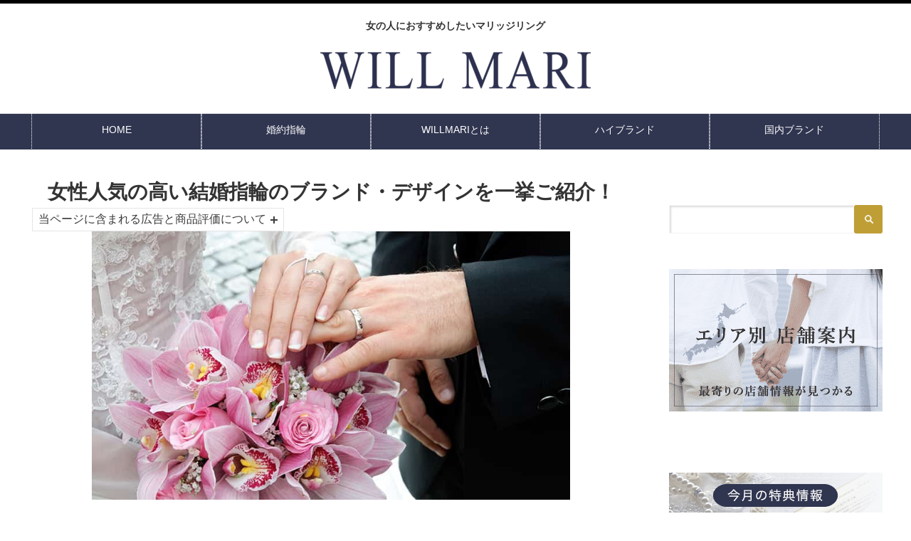

--- FILE ---
content_type: text/html; charset=UTF-8
request_url: https://will-mari.com/rady_ring.html
body_size: 28955
content:


<!DOCTYPE html PUBLIC "-//W3C//DTD XHTML 1.1//EN" "http://www.w3.org/TR/xhtml11/DTD/xhtml11.dtd">
<!--[if lt IE 9]><html xmlns="http://www.w3.org/1999/xhtml" class="ie"><![endif]-->
<!--[if (gt IE 9)|!(IE)]><!--><html xmlns="http://www.w3.org/1999/xhtml"><!--<![endif]-->
<head profile="http://gmpg.org/xfn/11">
<!-- Google tag (gtag.js) -->
<script async src="https://www.googletagmanager.com/gtag/js?id=G-FV5H392B5F"></script>
<script>
  window.dataLayer = window.dataLayer || [];
  function gtag(){dataLayer.push(arguments);}
  gtag('js', new Date());

  gtag('config', 'G-FV5H392B5F');
</script>


<meta http-equiv="Content-Type" content="text/html; charset=UTF-8" />
<meta http-equiv="X-UA-Compatible" content="IE=edge,chrome=1" />
<meta http-equiv="Content-Security-Policy" content="upgrade-insecure-requests">
<meta name="viewport" content="width=device-width" />
<title>女性に人気の結婚指輪デザイン・ブランドを一挙ご紹介！ | WILLMARI</title>
<meta http-equiv="Content-Security-Policy" content="upgrade-insecure-requests">
<link rel="pingback" href="https://will-mari.com/wp/xmlrpc.php" />
 
            <script type="text/javascript" id="wpuf-language-script">
                var error_str_obj = {
                    'required' : 'は必須入力です',
                    'mismatch' : '一致しません',
                    'validation' : '無効です'
                }
            </script>
            
<style type="text/css" media="screen">@import "https://will-mari.com/wp/wp-content/plugins/wp-custom-fields-search/templates/searchforms.css";</style>

<!-- All in One SEO Pack 2.3.11.4 by Michael Torbert of Semper Fi Web Design[890,949] -->
<meta name="description"  content="このページでは数あるブランドの中から、特に女性から人気のあるものを厳選してご紹介しています。デザインもブランドもたくさんありすぎて、結婚指輪ってどう選べばいいかわかりませんよね…。そんなときは、まずは先輩方がどんな結婚指輪にしているのかを把握しましょう。" />

<meta name="keywords"  content="デザイン,ブランド,結婚指輪,リング,女性,おすすめ,人気,女,エタニティ,ダイヤモンド" />

<meta property="og:title" content="女性に人気の結婚指輪デザイン・ブランドを一挙ご紹介！ | WILLMARI" />
<meta property="og:type" content="article" />
<meta property="og:url" content="https://will-mari.com/rady_ring.html" />
<meta property="og:image" content="https://will-mari.com/wp/wp-content/uploads/3jrcio3-min.jpg" />
<meta property="og:site_name" content="WILLMARI" />
<meta property="og:description" content="このページでは数あるブランドの中から、特に女性から人気のあるものを厳選してご紹介しています。デザインもブランドもたくさんありすぎて、結婚指輪ってどう選べばいいかわかりませんよね…。そんなときは、まずは先輩方がどんな結婚指輪にしているのかを把握しましょう。" />
<meta property="article:published_time" content="2018-09-01T12:00:10Z" />
<meta property="article:modified_time" content="2018-08-30T14:08:21Z" />
<meta name="twitter:card" content="summary_large_image" />
<meta name="twitter:site" content="@willmari_ring" />
<meta name="twitter:domain" content="willmari_ring" />
<meta name="twitter:title" content="女性に人気の結婚指輪デザイン・ブランドを一挙ご紹介！ | WILLMARI" />
<meta name="twitter:description" content="このページでは数あるブランドの中から、特に女性から人気のあるものを厳選してご紹介しています。デザインもブランドもたくさんありすぎて、結婚指輪ってどう選べばいいかわかりませんよね…。そんなときは、まずは先輩方がどんな結婚指輪にしているのかを把握しましょう。" />
<meta name="twitter:image" content="https://will-mari.com/wp/wp-content/uploads/3jrcio3-min.jpg" />
<meta itemprop="image" content="https://will-mari.com/wp/wp-content/uploads/3jrcio3-min.jpg" />
<!-- /all in one seo pack -->
<link rel='dns-prefetch' href='//netdna.bootstrapcdn.com' />
<link rel='dns-prefetch' href='//s.w.org' />
<link rel="alternate" type="application/rss+xml" title="結婚指輪人気ランキング『WILLMARI』 &raquo; 女性人気の高い結婚指輪のブランド・デザインを一挙ご紹介！ のコメントのフィード" href="https://will-mari.com/rady_ring.html/feed" />
		<script type="text/javascript">
			window._wpemojiSettings = {"baseUrl":"https:\/\/s.w.org\/images\/core\/emoji\/2.2.1\/72x72\/","ext":".png","svgUrl":"https:\/\/s.w.org\/images\/core\/emoji\/2.2.1\/svg\/","svgExt":".svg","source":{"concatemoji":"https:\/\/will-mari.com\/wp\/wp-includes\/js\/wp-emoji-release.min.js?ver=4.7.29"}};
			!function(t,a,e){var r,n,i,o=a.createElement("canvas"),l=o.getContext&&o.getContext("2d");function c(t){var e=a.createElement("script");e.src=t,e.defer=e.type="text/javascript",a.getElementsByTagName("head")[0].appendChild(e)}for(i=Array("flag","emoji4"),e.supports={everything:!0,everythingExceptFlag:!0},n=0;n<i.length;n++)e.supports[i[n]]=function(t){var e,a=String.fromCharCode;if(!l||!l.fillText)return!1;switch(l.clearRect(0,0,o.width,o.height),l.textBaseline="top",l.font="600 32px Arial",t){case"flag":return(l.fillText(a(55356,56826,55356,56819),0,0),o.toDataURL().length<3e3)?!1:(l.clearRect(0,0,o.width,o.height),l.fillText(a(55356,57331,65039,8205,55356,57096),0,0),e=o.toDataURL(),l.clearRect(0,0,o.width,o.height),l.fillText(a(55356,57331,55356,57096),0,0),e!==o.toDataURL());case"emoji4":return l.fillText(a(55357,56425,55356,57341,8205,55357,56507),0,0),e=o.toDataURL(),l.clearRect(0,0,o.width,o.height),l.fillText(a(55357,56425,55356,57341,55357,56507),0,0),e!==o.toDataURL()}return!1}(i[n]),e.supports.everything=e.supports.everything&&e.supports[i[n]],"flag"!==i[n]&&(e.supports.everythingExceptFlag=e.supports.everythingExceptFlag&&e.supports[i[n]]);e.supports.everythingExceptFlag=e.supports.everythingExceptFlag&&!e.supports.flag,e.DOMReady=!1,e.readyCallback=function(){e.DOMReady=!0},e.supports.everything||(r=function(){e.readyCallback()},a.addEventListener?(a.addEventListener("DOMContentLoaded",r,!1),t.addEventListener("load",r,!1)):(t.attachEvent("onload",r),a.attachEvent("onreadystatechange",function(){"complete"===a.readyState&&e.readyCallback()})),(r=e.source||{}).concatemoji?c(r.concatemoji):r.wpemoji&&r.twemoji&&(c(r.twemoji),c(r.wpemoji)))}(window,document,window._wpemojiSettings);
		</script>
		<style type="text/css">
img.wp-smiley,
img.emoji {
	display: inline !important;
	border: none !important;
	box-shadow: none !important;
	height: 1em !important;
	width: 1em !important;
	margin: 0 .07em !important;
	vertical-align: -0.1em !important;
	background: none !important;
	padding: 0 !important;
}
</style>
<link rel='stylesheet' id='advanced-responsive-video-embedder-css'  href='https://will-mari.com/wp/wp-content/plugins/advanced-responsive-video-embedder/public/arve-public.css?ver=8.0.2' type='text/css' media='all' />
<link rel='stylesheet' id='font-awesome-four-css'  href='https://will-mari.com/wp/wp-content/plugins/font-awesome-4-menus/css/font-awesome.min.css?ver=4.7.0' type='text/css' media='all' />
<link rel='stylesheet' id='font-awesome-css'  href='//netdna.bootstrapcdn.com/font-awesome/4.1.0/css/font-awesome.css' type='text/css' media='screen' />
<link rel='stylesheet' id='toc-screen-css'  href='https://will-mari.com/wp/wp-content/plugins/table-of-contents-plus/screen.min.css?ver=1509' type='text/css' media='all' />
<link rel='stylesheet' id='wpuf-css-css'  href='https://will-mari.com/wp/wp-content/plugins/wp-user-frontend/assets/css/frontend-forms.css?ver=4.7.29' type='text/css' media='all' />
<link rel='stylesheet' id='jquery-ui-css'  href='https://will-mari.com/wp/wp-content/plugins/wp-user-frontend/assets/css/jquery-ui-1.9.1.custom.css?ver=4.7.29' type='text/css' media='all' />
<script type='text/javascript' src='https://will-mari.com/wp/wp-includes/js/jquery/jquery.js?ver=1.12.4'></script>
<script type='text/javascript' src='https://will-mari.com/wp/wp-includes/js/jquery/jquery-migrate.min.js?ver=1.4.1'></script>
<script type='text/javascript' src='https://will-mari.com/wp/wp-includes/js/jquery/ui/core.min.js?ver=1.11.4'></script>
<script type='text/javascript'>
/* <![CDATA[ */
var wpuf_frontend = {"ajaxurl":"https:\/\/will-mari.com\/wp\/wp-admin\/admin-ajax.php","error_message":"\u5165\u529b\u306b\u8aa4\u308a\u304c\u3042\u308b\u305f\u3081\u6295\u7a3f\u3067\u304d\u307e\u305b\u3093\u3002\u4fee\u6b63\u3057\u3066\u300c\u516c\u958b\u3059\u308b\u300d\u30dc\u30bf\u30f3\u3092\u518d\u5ea6\u30af\u30ea\u30c3\u30af\u3057\u3066\u304f\u3060\u3055\u3044\u3002","nonce":"f85ad83ea1","word_limit":"\u6587\u5b57\u6570\u30aa\u30fc\u30d0\u30fc\u3067\u3059"};
/* ]]> */
</script>
<script type='text/javascript' src='https://will-mari.com/wp/wp-content/plugins/wp-user-frontend/assets/js/frontend-form.min.js?ver=4.7.29'></script>
<script type='text/javascript' src='https://will-mari.com/wp/wp-includes/js/jquery/ui/datepicker.min.js?ver=1.11.4'></script>
<script type='text/javascript'>
jQuery(document).ready(function(jQuery){jQuery.datepicker.setDefaults({"closeText":"\u9589\u3058\u308b","currentText":"\u4eca\u65e5","monthNames":["1\u6708","2\u6708","3\u6708","4\u6708","5\u6708","6\u6708","7\u6708","8\u6708","9\u6708","10\u6708","11\u6708","12\u6708"],"monthNamesShort":["1\u6708","2\u6708","3\u6708","4\u6708","5\u6708","6\u6708","7\u6708","8\u6708","9\u6708","10\u6708","11\u6708","12\u6708"],"nextText":"\u6b21","prevText":"\u524d","dayNames":["\u65e5\u66dc\u65e5","\u6708\u66dc\u65e5","\u706b\u66dc\u65e5","\u6c34\u66dc\u65e5","\u6728\u66dc\u65e5","\u91d1\u66dc\u65e5","\u571f\u66dc\u65e5"],"dayNamesShort":["\u65e5","\u6708","\u706b","\u6c34","\u6728","\u91d1","\u571f"],"dayNamesMin":["\u65e5","\u6708","\u706b","\u6c34","\u6728","\u91d1","\u571f"],"dateFormat":"yy\u5e74mm\u6708d\u65e5","firstDay":1,"isRTL":false});});
</script>
<script type='text/javascript' src='https://will-mari.com/wp/wp-includes/js/plupload/plupload.full.min.js?ver=2.1.8'></script>
<script type='text/javascript'>
/* <![CDATA[ */
var pluploadL10n = {"queue_limit_exceeded":"\u30ad\u30e5\u30fc\u306b\u5165\u308c\u305f\u30d5\u30a1\u30a4\u30eb\u304c\u591a\u3059\u304e\u307e\u3059\u3002","file_exceeds_size_limit":"%s \u306f\u3001\u3053\u306e\u30b5\u30a4\u30c8\u306e\u30a2\u30c3\u30d7\u30ed\u30fc\u30c9\u30b5\u30a4\u30ba\u4e0a\u9650\u3092\u8d85\u3048\u3066\u3044\u307e\u3059\u3002","zero_byte_file":"\u3053\u306e\u30d5\u30a1\u30a4\u30eb\u306f\u7a7a\u3067\u3059\u3002\u5225\u306e\u30d5\u30a1\u30a4\u30eb\u3092\u304a\u8a66\u3057\u304f\u3060\u3055\u3044\u3002","invalid_filetype":"\u3053\u306e\u30d5\u30a1\u30a4\u30eb\u30bf\u30a4\u30d7\u306f\u8a31\u53ef\u3055\u308c\u3066\u3044\u307e\u305b\u3093\u3002\u5225\u306e\u30d5\u30a1\u30a4\u30eb\u3092\u304a\u8a66\u3057\u304f\u3060\u3055\u3044\u3002","not_an_image":"\u3053\u306e\u30d5\u30a1\u30a4\u30eb\u306f\u753b\u50cf\u3067\u306f\u3042\u308a\u307e\u305b\u3093\u3002\u5225\u306e\u30d5\u30a1\u30a4\u30eb\u3092\u304a\u8a66\u3057\u304f\u3060\u3055\u3044\u3002","image_memory_exceeded":"\u30e1\u30e2\u30ea\u306e\u8a31\u5bb9\u91cf\u3092\u8d85\u3048\u307e\u3057\u305f\u3002\u5225\u306e\u5c0f\u3055\u3044\u30b5\u30a4\u30ba\u306e\u30d5\u30a1\u30a4\u30eb\u3067\u3082\u3046\u4e00\u5ea6\u304a\u8a66\u3057\u304f\u3060\u3055\u3044\u3002","image_dimensions_exceeded":"\u30d5\u30a1\u30a4\u30eb\u30b5\u30a4\u30ba\u306e\u4e0a\u9650\u3092\u8d85\u3048\u3066\u3044\u308b\u3088\u3046\u3067\u3059\u3002\u5225\u306e\u30d5\u30a1\u30a4\u30eb\u3092\u304a\u8a66\u3057\u304f\u3060\u3055\u3044\u3002","default_error":"\u30a2\u30c3\u30d7\u30ed\u30fc\u30c9\u4e2d\u306b\u30a8\u30e9\u30fc\u304c\u767a\u751f\u3057\u307e\u3057\u305f\u3002\u5f8c\u307b\u3069\u3082\u3046\u4e00\u5ea6\u304a\u8a66\u3057\u304f\u3060\u3055\u3044\u3002","missing_upload_url":"\u8a2d\u5b9a\u306b\u30a8\u30e9\u30fc\u304c\u3042\u308a\u307e\u3057\u305f\u3002\u30b5\u30fc\u30d0\u30fc\u7ba1\u7406\u8005\u306b\u304a\u554f\u3044\u5408\u308f\u305b\u304f\u3060\u3055\u3044\u3002","upload_limit_exceeded":"\u30d5\u30a1\u30a4\u30eb\u306e\u30a2\u30c3\u30d7\u30ed\u30fc\u30c9\u306f1\u3064\u307e\u3067\u3067\u3059\u3002","http_error":"HTTP \u30a8\u30e9\u30fc\u3002","upload_failed":"\u30a2\u30c3\u30d7\u30ed\u30fc\u30c9\u306b\u5931\u6557\u3057\u307e\u3057\u305f\u3002","big_upload_failed":"%1$s\u30d6\u30e9\u30a6\u30b6\u30fc\u30a2\u30c3\u30d7\u30ed\u30fc\u30c0\u30fc%2$s\u3067\u3053\u306e\u30d5\u30a1\u30a4\u30eb\u3092\u30a2\u30c3\u30d7\u30ed\u30fc\u30c9\u3057\u3066\u307f\u3066\u304f\u3060\u3055\u3044\u3002","big_upload_queued":"%s \u306f\u3001\u30d6\u30e9\u30a6\u30b6\u30fc\u4e0a\u304b\u3089\u30de\u30eb\u30c1\u30d5\u30a1\u30a4\u30eb\u30a2\u30c3\u30d7\u30ed\u30fc\u30c0\u30fc\u3092\u4f7f\u3046\u969b\u306e\u30a2\u30c3\u30d7\u30ed\u30fc\u30c9\u30b5\u30a4\u30ba\u4e0a\u9650\u3092\u8d85\u3048\u3066\u3044\u307e\u3059\u3002","io_error":"IO \u30a8\u30e9\u30fc\u3002","security_error":"\u30bb\u30ad\u30e5\u30ea\u30c6\u30a3\u30a8\u30e9\u30fc\u3002","file_cancelled":"\u30d5\u30a1\u30a4\u30eb\u3092\u30ad\u30e3\u30f3\u30bb\u30eb\u3057\u307e\u3057\u305f\u3002","upload_stopped":"\u30a2\u30c3\u30d7\u30ed\u30fc\u30c9\u3092\u4e2d\u6b62\u3057\u307e\u3057\u305f\u3002","dismiss":"\u975e\u8868\u793a","crunching":"\u51e6\u7406\u4e2d\u2026","deleted":"\u30b4\u30df\u7bb1\u3078\u79fb\u52d5\u3057\u307e\u3057\u305f\u3002","error_uploading":"\u201c%s\u201d \u306e\u30a2\u30c3\u30d7\u30ed\u30fc\u30c9\u306b\u5931\u6557\u3057\u307e\u3057\u305f\u3002"};
/* ]]> */
</script>
<script type='text/javascript' src='https://will-mari.com/wp/wp-includes/js/plupload/handlers.min.js?ver=4.7.29'></script>
<script type='text/javascript' src='https://will-mari.com/wp/wp-content/plugins/wp-user-frontend/assets/js/jquery-ui-timepicker-addon.js?ver=4.7.29'></script>
<script type='text/javascript'>
/* <![CDATA[ */
var wpuf_frontend_upload = {"confirmMsg":"\u30ed\u30b0\u30a2\u30a6\u30c8\u3057\u307e\u3059\u304b\uff1f","nonce":"f85ad83ea1","ajaxurl":"https:\/\/will-mari.com\/wp\/wp-admin\/admin-ajax.php","plupload":{"url":"https:\/\/will-mari.com\/wp\/wp-admin\/admin-ajax.php?nonce=a9da90e81e","flash_swf_url":"https:\/\/will-mari.com\/wp\/wp-includes\/js\/plupload\/plupload.flash.swf","filters":[{"title":"\u30d5\u30a1\u30a4\u30eb\u3092\u8a31\u53ef\u3057\u307e\u3057\u305f","extensions":"*"}],"multipart":true,"urlstream_upload":true,"warning":"\u30d5\u30a1\u30a4\u30eb\u306e\u6570\u304c\u591a\u3059\u304e\u307e\u3059","size_error":"\u30d5\u30a1\u30a4\u30eb\u306e\u30b5\u30a4\u30ba\u304c\u5927\u304d\u3059\u304e\u307e\u3059","type_error":"\u3053\u306e\u30d5\u30a1\u30a4\u30eb\u306e\u7a2e\u985e\u306f\u4f7f\u7528\u3067\u304d\u307e\u305b\u3093"}};
/* ]]> */
</script>
<script type='text/javascript' src='https://will-mari.com/wp/wp-content/plugins/wp-user-frontend/assets/js/upload.js?ver=4.7.29'></script>
<link rel='https://api.w.org/' href='https://will-mari.com/wp-json/' />
<link rel='prev' title='【結婚準備マニュアル】プロポーズから結婚式までの流れ' href='https://will-mari.com/manual_marriage.html' />
<link rel='next' title='芸能人の結婚指輪を紹介！一般人でも手が届くブランド5選' href='https://will-mari.com/marriage_entertainer.html' />
<link rel="canonical" href="https://will-mari.com/rady_ring.html" />
<link rel='shortlink' href='https://will-mari.com/?p=17788' />
<link rel="alternate" type="application/json+oembed" href="https://will-mari.com/wp-json/oembed/1.0/embed?url=https%3A%2F%2Fwill-mari.com%2Frady_ring.html" />
<link rel="alternate" type="text/xml+oembed" href="https://will-mari.com/wp-json/oembed/1.0/embed?url=https%3A%2F%2Fwill-mari.com%2Frady_ring.html&#038;format=xml" />

<style>
.scroll-back-to-top-wrapper {
    position: fixed;
	opacity: 0;
	visibility: hidden;
	overflow: hidden;
	text-align: center;
	z-index: 99999999;
    background-color: EFEFEF;
	color: B3B3B3;
	width: 100px;
	height: 98px;
	line-height: 98px;
	right: 0px;
	bottom: 0px;
	padding-top: 2px;
	border-top-left-radius: 10px;
	-webkit-transition: all 0.5s ease-in-out;
	-moz-transition: all 0.5s ease-in-out;
	-ms-transition: all 0.5s ease-in-out;
	-o-transition: all 0.5s ease-in-out;
	transition: all 0.5s ease-in-out;
}
.scroll-back-to-top-wrapper:hover {
	background-color: 888888;
  color: EEEEEE;
}
.scroll-back-to-top-wrapper.show {
    visibility:visible;
    cursor:pointer;
	opacity: 0.5;
}
.scroll-back-to-top-wrapper i.fa {
	line-height: inherit;
}
.scroll-back-to-top-wrapper .fa-lg {
	vertical-align: 0;
}
.scroll-back-to-top-wrapper {
    position: fixed;
    opacity: 0;
    visibility: hidden;
    overflow: hidden;
    text-align: center;
    z-index: 99999999;
    background-color: transparent !important;
    color: 333333 !important;
    width: 100px;
    height: 98px;
    line-height: 98px;
    right: 0px;
    bottom: 0px;
    padding-top: 2px;
    border-top-left-radius: 10px;
    -webkit-transition: all 0.5s ease-in-out;
    -moz-transition: all 0.5s ease-in-out;
    -ms-transition: all 0.5s ease-in-out;
    -o-transition: all 0.5s ease-in-out;
    transition: all 0.5s ease-in-out;
}</style><style type="text/css">div#toc_container {width: 100%;}</style><!-- BEGIN: WP Social Bookmarking Light -->
<style type="text/css">
.wp_social_bookmarking_light{
    border: 0 !important;
    padding: 10px 0 20px 0 !important;
    margin: 0 !important;
}
.wp_social_bookmarking_light div{
    float: left !important;
    border: 0 !important;
    padding: 0 !important;
    margin: 0 5px 0px 0 !important;
    min-height: 30px !important;
    line-height: 18px !important;
    text-indent: 0 !important;
}
.wp_social_bookmarking_light img{
    border: 0 !important;
    padding: 0;
    margin: 0;
    vertical-align: top !important;
}
.wp_social_bookmarking_light_clear{
    clear: both !important;
}
#fb-root{
    display: none;
}
.wsbl_twitter{
    width: 100px;
}
.wsbl_facebook_like iframe{
    max-width: none !important;
}
.wsbl_pinterest a{
    border: 0px !important;
}</style>
<!-- END: WP Social Bookmarking Light -->
<style type="text/css">.broken_link, a.broken_link {
	text-decoration: line-through;
}</style><style>button#responsive-menu-button,#responsive-menu-container{display: none;-webkit-text-size-adjust: 100%}@media screen and (max-width: 800px){#responsive-menu-container{display: block}#responsive-menu-container{position: fixed;top: 0;bottom: 0;z-index: 99998;padding-bottom: 5px;margin-bottom: -5px;outline: 1px solid transparent;overflow-y: auto;overflow-x: hidden}#responsive-menu-container .responsive-menu-search-box{width: 100%;padding: 0 2%;border-radius: 2px;height: 50px;-webkit-appearance: none}#responsive-menu-container.push-left,#responsive-menu-container.slide-left{transform: translateX(-100%);-ms-transform: translateX(-100%);-webkit-transform: translateX(-100%);-moz-transform: translateX(-100%)}.responsive-menu-open #responsive-menu-container.push-left,.responsive-menu-open #responsive-menu-container.slide-left{transform: translateX(0);-ms-transform: translateX(0);-webkit-transform: translateX(0);-moz-transform: translateX(0)}#responsive-menu-container.push-top,#responsive-menu-container.slide-top{transform: translateY(-100%);-ms-transform: translateY(-100%);-webkit-transform: translateY(-100%);-moz-transform: translateY(-100%)}.responsive-menu-open #responsive-menu-container.push-top,.responsive-menu-open #responsive-menu-container.slide-top{transform: translateY(0);-ms-transform: translateY(0);-webkit-transform: translateY(0);-moz-transform: translateY(0)}#responsive-menu-container.push-right,#responsive-menu-container.slide-right{transform: translateX(100%);-ms-transform: translateX(100%);-webkit-transform: translateX(100%);-moz-transform: translateX(100%)}.responsive-menu-open #responsive-menu-container.push-right,.responsive-menu-open #responsive-menu-container.slide-right{transform: translateX(0);-ms-transform: translateX(0);-webkit-transform: translateX(0);-moz-transform: translateX(0)}#responsive-menu-container.push-bottom,#responsive-menu-container.slide-bottom{transform: translateY(100%);-ms-transform: translateY(100%);-webkit-transform: translateY(100%);-moz-transform: translateY(100%)}.responsive-menu-open #responsive-menu-container.push-bottom,.responsive-menu-open #responsive-menu-container.slide-bottom{transform: translateY(0);-ms-transform: translateY(0);-webkit-transform: translateY(0);-moz-transform: translateY(0)}#responsive-menu-container,#responsive-menu-container:before,#responsive-menu-container:after,#responsive-menu-container *,#responsive-menu-container *:before,#responsive-menu-container *:after{box-sizing: border-box;margin: 0;padding: 0}#responsive-menu-container #responsive-menu-search-box,#responsive-menu-container #responsive-menu-additional-content,#responsive-menu-container #responsive-menu-title{padding: 25px 5%}#responsive-menu-container #responsive-menu,#responsive-menu-container #responsive-menu ul{width: 100%}#responsive-menu-container #responsive-menu ul.responsive-menu-submenu{display: none}#responsive-menu-container #responsive-menu ul.responsive-menu-submenu.responsive-menu-submenu-open{display: block}#responsive-menu-container #responsive-menu ul.responsive-menu-submenu-depth-1 a.responsive-menu-item-link{padding-left: 10%}#responsive-menu-container #responsive-menu ul.responsive-menu-submenu-depth-2 a.responsive-menu-item-link{padding-left: 15%}#responsive-menu-container #responsive-menu ul.responsive-menu-submenu-depth-3 a.responsive-menu-item-link{padding-left: 20%}#responsive-menu-container #responsive-menu ul.responsive-menu-submenu-depth-4 a.responsive-menu-item-link{padding-left: 25%}#responsive-menu-container #responsive-menu ul.responsive-menu-submenu-depth-5 a.responsive-menu-item-link{padding-left: 30%}#responsive-menu-container li.responsive-menu-item{width: 100%;list-style: none}#responsive-menu-container li.responsive-menu-item a{width: 100%;display: block;text-decoration: none;padding: 0 5%;position: relative}#responsive-menu-container li.responsive-menu-item a .fa{margin-right: 15px}#responsive-menu-container li.responsive-menu-item a .responsive-menu-subarrow{position: absolute;top: 0;bottom: 0;text-align: center;overflow: hidden}#responsive-menu-container li.responsive-menu-item a .responsive-menu-subarrow.fa{margin-right: 0}button#responsive-menu-button .responsive-menu-button-icon-inactive{display: none}button#responsive-menu-button{z-index: 99999;display: none;overflow: hidden;outline: none}button#responsive-menu-button img{max-width: 100%}.responsive-menu-label{display: inline-block;font-weight: 600;margin: 0 5px;vertical-align: middle}.responsive-menu-label .responsive-menu-button-text-open{display: none}.responsive-menu-accessible{display: inline-block}.responsive-menu-accessible .responsive-menu-box{display: inline-block;vertical-align: middle}.responsive-menu-label.responsive-menu-label-top,.responsive-menu-label.responsive-menu-label-bottom{display: block;margin: 0 auto}button#responsive-menu-button{padding: 0 0;display: inline-block;cursor: pointer;transition-property: opacity, filter;transition-duration: 0.15s;transition-timing-function: linear;font: inherit;color: inherit;text-transform: none;background-color: transparent;border: 0;margin: 0;overflow: visible}.responsive-menu-box{width: 25px;height: 19px;display: inline-block;position: relative}.responsive-menu-inner{display: block;top: 50%;margin-top: -1.5px}.responsive-menu-inner,.responsive-menu-inner::before,.responsive-menu-inner::after{width: 25px;height: 3px;background-color: #ffffff;border-radius: 4px;position: absolute;transition-property: transform;transition-duration: 0.15s;transition-timing-function: ease}.responsive-menu-open .responsive-menu-inner,.responsive-menu-open .responsive-menu-inner::before,.responsive-menu-open .responsive-menu-inner::after{background-color: #ffffff}button#responsive-menu-button:hover .responsive-menu-inner,button#responsive-menu-button:hover .responsive-menu-inner::before,button#responsive-menu-button:hover .responsive-menu-inner::after,button#responsive-menu-button:hover .responsive-menu-open .responsive-menu-inner,button#responsive-menu-button:hover .responsive-menu-open .responsive-menu-inner::before,button#responsive-menu-button:hover .responsive-menu-open .responsive-menu-inner::after,button#responsive-menu-button:focus .responsive-menu-inner,button#responsive-menu-button:focus .responsive-menu-inner::before,button#responsive-menu-button:focus .responsive-menu-inner::after,button#responsive-menu-button:focus .responsive-menu-open .responsive-menu-inner,button#responsive-menu-button:focus .responsive-menu-open .responsive-menu-inner::before,button#responsive-menu-button:focus .responsive-menu-open .responsive-menu-inner::after{background-color: #ffffff}.responsive-menu-inner::before,.responsive-menu-inner::after{content: "";display: block}.responsive-menu-inner::before{top: -8px}.responsive-menu-inner::after{bottom: -8px}.responsive-menu-boring .responsive-menu-inner,.responsive-menu-boring .responsive-menu-inner::before,.responsive-menu-boring .responsive-menu-inner::after{transition-property: none}.responsive-menu-boring.is-active .responsive-menu-inner{transform: rotate(45deg)}.responsive-menu-boring.is-active .responsive-menu-inner::before{top: 0;opacity: 0}.responsive-menu-boring.is-active .responsive-menu-inner::after{bottom: 0;transform: rotate(-90deg)}button#responsive-menu-button{width: 55px;height: 55px;position: fixed;top: 0px;right: 3%;background: #020827}.responsive-menu-open button#responsive-menu-button{background: #303550}.responsive-menu-open button#responsive-menu-button:hover,.responsive-menu-open button#responsive-menu-button:focus,button#responsive-menu-button:hover,button#responsive-menu-button:focus{background: #303550}button#responsive-menu-button .responsive-menu-box{color: #ffffff}.responsive-menu-open button#responsive-menu-button .responsive-menu-box{color: #ffffff}.responsive-menu-label{color: #ffffff;font-size: 14px;line-height: 13px}button#responsive-menu-button{display: inline-block;transition: transform 0.5s, background-color 0.5s}#responsive-menu-container{width: 75%;left: 0;transition: transform 0.5s;text-align: left;background: #f9f9f9}#responsive-menu-container #responsive-menu-wrapper{background: #f9f9f9}#responsive-menu-container #responsive-menu-additional-content{color: #0d0d0d}#responsive-menu-container .responsive-menu-search-box{background: #ffffff;border: 2px solid #dadada;color: #333333}#responsive-menu-container .responsive-menu-search-box:-ms-input-placeholder{color: #c7c7cd}#responsive-menu-container .responsive-menu-search-box::-webkit-input-placeholder{color: #c7c7cd}#responsive-menu-container .responsive-menu-search-box:-moz-placeholder{color: #c7c7cd;opacity: 1}#responsive-menu-container .responsive-menu-search-box::-moz-placeholder{color: #c7c7cd;opacity: 1}#responsive-menu-container .responsive-menu-item-link,#responsive-menu-container #responsive-menu-title,#responsive-menu-container .responsive-menu-subarrow{transition: background-color 0.5s, border-color 0.5s, color 0.5s}#responsive-menu-container #responsive-menu-title{background-color: #f9f9f9;color: #303550;font-size: 10px}#responsive-menu-container #responsive-menu-title a{color: #303550;font-size: 10px;text-decoration: none}#responsive-menu-container #responsive-menu-title a:hover{color: #303550}#responsive-menu-container #responsive-menu-title:hover{background-color: #f9f9f9;color: #303550}#responsive-menu-container #responsive-menu-title:hover a{color: #303550}#responsive-menu-container #responsive-menu-title #responsive-menu-title-image{display: inline-block;vertical-align: middle;margin-right: 15px}#responsive-menu-container #responsive-menu > li.responsive-menu-item:first-child > a{border-top: 1px solid #303550}#responsive-menu-container #responsive-menu li.responsive-menu-item .responsive-menu-item-link{font-size: 13px}#responsive-menu-container #responsive-menu li.responsive-menu-item a{line-height: 40px;border-bottom: 1px solid #303550;color: #303550;background-color: #f9f9f9}#responsive-menu-container #responsive-menu li.responsive-menu-item a:hover{color: #303550;background-color: #f9f9f9;border-color: #303550}#responsive-menu-container #responsive-menu li.responsive-menu-item a:hover .responsive-menu-subarrow{color: #303550;border-color: #f9f9f9;background-color: #f9f9f9}#responsive-menu-container #responsive-menu li.responsive-menu-item a:hover .responsive-menu-subarrow.responsive-menu-subarrow-active{color: #303550;border-color: #f9f9f9;background-color: #f9f9f9}#responsive-menu-container #responsive-menu li.responsive-menu-item a .responsive-menu-subarrow{right: 0;height: 40px;line-height: 40px;width: 40px;color: #303550;border-left: 1px solid #f9f9f9;background-color: #f9f9f9}#responsive-menu-container #responsive-menu li.responsive-menu-item a .responsive-menu-subarrow.responsive-menu-subarrow-active{color: #303550;border-color: #f9f9f9;background-color: #f9f9f9}#responsive-menu-container #responsive-menu li.responsive-menu-item a .responsive-menu-subarrow.responsive-menu-subarrow-active:hover{color: #303550;border-color: #f9f9f9;background-color: #f9f9f9}#responsive-menu-container #responsive-menu li.responsive-menu-item a .responsive-menu-subarrow:hover{color: #303550;border-color: #f9f9f9;background-color: #f9f9f9}#responsive-menu-container #responsive-menu li.responsive-menu-current-item > .responsive-menu-item-link{background-color: #f9f9f9;color: #303550;border-color: #303550}#responsive-menu-container #responsive-menu li.responsive-menu-current-item > .responsive-menu-item-link:hover{background-color: #f9f9f9;color: #303550;border-color: #303550}}</style>
<link rel="stylesheet" href="https://maxcdn.bootstrapcdn.com/font-awesome/4.4.0/css/font-awesome.min.css">

<link rel="stylesheet" href="https://will-mari.com/wp/wp-content/themes/luxe_tcd022/style.css?ver=1.4" type="text/css" />

<link rel="stylesheet" media="screen and (min-width:813px)" href="https://will-mari.com/wp/wp-content/themes/luxe_tcd022/style_pc.css?ver=1.4" type="text/css" />
<link rel="stylesheet" media="screen and (max-width:812px)" href="https://will-mari.com/wp/wp-content/themes/luxe_tcd022/style_sp.css?ver=1.4" type="text/css" />

<style type="text/css">
body { font-size:14px; }
a {color: #333333;}
a:hover {color: #57BDCC;}
#global_menu ul ul li a{background:#333333;}
#global_menu ul ul li a:hover{background:#57BDCC;}
#return_top{background-color:#333333;}
#return_top:hover{background-color:#57BDCC;}
.pointbox01 {
    position: relative;
    margin: 2em 0;
    padding: 0.5em 1em;
    border: solid 3px #F53067;
    border-radius: 8px;
}
.pointbox01 .box-title {
    position: absolute;
    display: inline-block;
    top: -13px;
    left: 10px;
    padding: 0 9px;
    line-height: 1;
    font-size: 19px;
    background: #FFF;
    color: #F53067;
    font-weight: bold;
}
.pointbox01 p {
    margin: 0; 
    padding: 0;
}
</style>

<!--[if lt IE 9]>
<link id="stylesheet" rel="stylesheet" href="https://will-mari.com/wp/wp-content/themes/luxe_tcd022/style_pc.css?ver=1.4" type="text/css" />
<link rel="stylesheet" href="https://will-mari.com/wp/wp-content/themes/luxe_tcd022/ie.css" type="text/css" />
<![endif]-->

<!--[if IE 7]>
<link rel="stylesheet" href="https://will-mari.com/wp/wp-content/themes/luxe_tcd022/ie7.css" type="text/css" />
<![endif]-->

<link rel="stylesheet" href="https://will-mari.com/wp/wp-content/themes/luxe_tcd022/japanese.css?ver=1.4" type="text/css" />

<script src="https://ajax.googleapis.com/ajax/libs/jquery/1.8.3/jquery.min.js?ver=1.8.3"></script>


<script type="text/javascript" src="https://will-mari.com/wp/wp-content/themes/luxe_tcd022/js/scroll.js?ver=1.4" async defer></script>

<script type="text/javascript" src="https://will-mari.com/wp/wp-content/themes/luxe_tcd022/js/rollover.js?ver=1.4" async defer></script>
<script type="text/javascript" src="https://will-mari.com/wp/wp-content/themes/luxe_tcd022/js/jscript.js?ver=1.4" async defer></script>

<!--[if lt IE 9]>
<script type="text/javascript" src="https://will-mari.com/wp/wp-content/themes/luxe_tcd022/js/ie.js?ver=1.4"></script>
<![endif]-->





<!-- carousel a-->
<script type="text/javascript" src="https://will-mari.com/wp/wp-content/themes/luxe_tcd022/js/slick.min.js" async></script>
<link rel="stylesheet" type="text/css" href="https://will-mari.com/wp/wp-content/themes/luxe_tcd022/js/slick.css"/>
<script type="text/javascript" charset="utf-8">
	jQuery(window).load(function() {
		jQuery('.carousel').slick({
			arrows: true,
			dots: false,
			infinite: true,
			slidesToShow: 6,
			slidesToScroll: 1,
			autoplay: true,
			autoplaySpeed: 3000,
			
		});
	});
</script>

<script>
  (function(i,s,o,g,r,a,m){i['GoogleAnalyticsObject']=r;i[r]=i[r]||function(){
  (i[r].q=i[r].q||[]).push(arguments)},i[r].l=1*new Date();a=s.createElement(o),
  m=s.getElementsByTagName(o)[0];a.async=1;a.src=g;m.parentNode.insertBefore(a,m)
  })(window,document,'script','//www.google-analytics.com/analytics.js','ga');

  ga('create', 'UA-59118901-1', 'auto');
  ga('send', 'pageview');

  setTimeout(function(){ga('send', 'event', '10_seconds', '10_seconds', '10_seconds');},10000);

</script>

<script>
!function(e,t,a,n,r,p,o){e.exheat=r,e[r]=e[r]||function(){
  (e[r].q=e[r].q||[]).push(Array.prototype.join.apply(arguments))},
  p=t.createElement(a),o=t.getElementsByTagName(a)[0],p.async=1,
  p.src="https://heatmap.emma.tools/exheat.min.js",
  o.parentNode.insertBefore(p,o)}(window,document,"script",0,"setTracker");
setTracker("OVI9v821")
</script>

<script type="text/javascript" src="https://will-mari.com/wp/wp-content/themes/luxe_tcd022/js/auto_set_click_event.min.js"></script>
<script type="text/javascript">
autoSetClickEvent('.post_content');
</script>




</head>

<body class="post-template-default single single-post postid-17788 single-format-standard responsive-menu-slide-left">
<div id="wrapper">
<!-- raiten -->
      <!-- raiten -->





  
	<!-- header -->
	<div id="header" class="clearfix">
		<h1>
            			女の人におすすめしたいマリッジリング					</h1>
		<div id="logo-area">
			<!-- logo -->
			<div id='logo_image'>
<h1 id="logo" style="top:0px; left:0px;"><a href=" https://will-mari.com/" title="結婚指輪人気ランキング『WILLMARI』" data-label="結婚指輪人気ランキング『WILLMARI』"><img src="https://will-mari.com/wp/wp-content/uploads/tcd-w/logo.png?1768804231" alt="結婚指輪人気ランキング『WILLMARI』" title="結婚指輪人気ランキング『WILLMARI』" /></a></h1>
</div>
		</div>
		<!-- global menu -->
		<div id="global_menu" class="clearfix">
							<ul id="menu-%e3%82%b0%e3%83%ad%e3%83%bc%e3%83%90%e3%83%ab%e3%83%a1%e3%83%8b%e3%83%a5%e3%83%bc" class="menu"><li id="menu-item-18720" class="menu-item menu-item-type-post_type menu-item-object-page menu-item-home menu-item-18720"><a href="https://will-mari.com/">HOME</a></li>
<li id="menu-item-18719" class="menu-item menu-item-type-custom menu-item-object-custom menu-item-18719"><a href="https://will-mari.com/engagement/">婚約指輪</a></li>
<li id="menu-item-14467" class="menu-item menu-item-type-post_type menu-item-object-page menu-item-14467"><a href="https://will-mari.com/kanri">WILLMARIとは</a></li>
<li id="menu-item-14646" class="menu-item menu-item-type-taxonomy menu-item-object-category menu-item-14646"><a href="https://will-mari.com/category/high_brand">ハイブランド</a></li>
<li id="menu-item-14647" class="menu-item menu-item-type-taxonomy menu-item-object-category menu-item-14647"><a href="https://will-mari.com/category/specialty_brand">国内ブランド</a></li>
</ul>					</div>
		<!-- /global menu -->
	</div>
	<!-- /header -->



</div>

<link rel="stylesheet" href="https://will-mari.com/wp/wp-content/themes/luxe_tcd022/css/additions/policy/policy.css">

	
	<div id="contents" class="clearfix">
<!--
		<div id="slider-wrapper">
		    <div id="flex-slider" class="flexslider">
			<div class="shadow">
				<img class="mainImg" src="https://will-mari.com/wp/wp-content/uploads/top_img.jpg" alt="結婚指輪.net ヘッダーバナー" title="">
			</div>
		    </div>
		</div>
-->
		<!-- main contents -->
		<div id="mainColumn">
						<div class="post clearfix">
				<div class="post_info">
					<!-- <div class="">
						<div class="">2018年09月01日</div>
					</div> -->

					<div class="post_title">女性人気の高い結婚指輪のブランド・デザインを一挙ご紹介！</div>
					<div class="clearfix"></div>
<!--
										<div class="post_thumb"><img width="660" height="465" src="[data-uri]" data-src="https://will-mari.com/wp/wp-content/uploads/3jrcio3-min-660x465.jpg" class="attachment-single_size size-single_size wp-post-image" alt="" /><noscript><img width="660" height="465" src="https://will-mari.com/wp/wp-content/uploads/3jrcio3-min-660x465.jpg" class="attachment-single_size size-single_size wp-post-image" alt="" /></noscript></div>
					-->
					<div class="post_content">
<style>
/*** 広告お知らせ ***/

button.ad_notice {
  position: relative;
  margin: 0 auto;
  padding: 5px 8px;
  padding-right: 24px;
  background-color: #ffffff;
  color: #3c3c3c;
  border: 1px solid#e5e5e5;
  font-size: 16px;
  text-align: left;
  cursor: pointer;
}
button.ad_notice.open {
  border-bottom: none;
}
button.ad_notice:hover {
 opacity: 0.7;
}
button.ad_notice::before, button.ad_notice::after {
  position: absolute;
  content: "";
  display: block;
  transition: all 0.4s;
  background: #3c3c3c;
  right: 8px;
  top: 50%;
  width: 10px;
  height: 2px;
  transform: translate(-50%, -50%);
  -webkit-transform: translateY(-50%);
  -ms-transform: translateY(-50%);
}
button.ad_notice::before {
  transform: translate(-50%, -50%) rotate(90deg);
  -webkit-transform: translateY(-50%) rotate(90deg);
  -ms-transform: translateY(-50%) rotate(90deg);
}
button.ad_notice.open::before {
  transform: translate(-50%, -50%) rotate(0deg);
  -webkit-transform: translateY(-50%) rotate(0deg);
  -ms-transform: translateY(-50%) rotate(0deg);
}
div.adnotice_box {
  position: relative;
  width: 100%;
  margin: 0 auto;
  padding: 15px;
  border: none;
  box-sizing: border-box;
  width: 100%;
  box-shadow: 4px 4px 4px rgba(0,0,0,.03);
  background-color: #f1f1f1;
  font-size: 12px;
}
@media screen and (max-width:768px) {
  .acbox_wrap div.n_acbox {
    margin: 10px auto 0;
    padding: 0 10px;
  }
  button.ad_notice {
    padding-right: 22px;
    font-size: 14px;
  }
  button.ad_notice::before, button.ad_notice::after {
    right: 8px;
    width: 8px;
    height: 1px;
  }
  div.adnotice_box {
    padding: 10px;
    font-size: 10px;
  }
}
</style>

<script type="text/javascript">
jQuery(function ($) {
  $('.ad_notice').on('click', function () {
    $(this).toggleClass('open');
    $(this).next().slideToggle();
  });
});
</script>

<button class="ad_notice">当ページに含まれる広告と商品評価について</button>
<div class="adnotice_box" style="display: none;">
   当ページには広告リンクが含まれており、当ページを経由して商品・サービスの申込みがあった場合、提携している各掲載企業から広告報酬を受け取ることがあります。ただし、当サイト内のランキングや商品の評価に関して、提携の有無や報酬の有無に一切関わらず、<a href="https://will-mari.com/kanrinin/#policy" target="_blank">編集方針</a>に基づき、当サイト独自の調査と実際に使用したレビューをもとに掲載しております。当サイトで得た収益は、皆様により役立つコンテンツを提供するために、品質向上等に還元しております。
</div>
						<img src="[data-uri]" data-src="https://will-mari.com/wp/wp-content/uploads/3jrcio3-min.jpg" alt="先輩たちがおすすめするマリッジリング" width="828" height="465" class="alignnone size-full wp-image-17448" /><noscript><img src="https://will-mari.com/wp/wp-content/uploads/3jrcio3-min.jpg" alt="先輩たちがおすすめするマリッジリング" width="828" height="465" class="alignnone size-full wp-image-17448" /></noscript>

<br>
<br class="sp_only">

<center>
<span class="mkup_2">「約130」。</span><br>
</center>

<br>あなたは、この数字が何を表しているか、ご存知でしょうか。<br>

<br>答えは、<span class="mkup_2">結婚指輪を取り扱っているブランド・セレクトショップの数</span>。<br>

<br>小さなブランドや、首都圏に多くある手作り指輪の工房なども含めた数ではありますが、実はこんなにもたくさんのブランドがあるんです。<br class="sp_only">

<br class="sp_only">となれば、その中から自分に合う結婚指輪のブランドを探すのも、簡単なことではありません。<br>

<br>そこで当ページでは、なるべくブランドを厳選して紹介し、みなさんが結婚指輪を選びやすいようサポートします！<br class="sp_only">

<br class="sp_only">今回は、特に<span class="mkup_1">女性</span>に人気のある結婚指輪ブランドに絞ってみました！<br class="sp_only">

<br class="sp_only">独自の調査で集めたデータを元に、<span class="mkup_2">女性であればこのブランドを押さえておけば間違いない！</span>という人気ブランドをご紹介します。<br>

<br>また、人気ブランドと併せて、女性に人気のデザインもご紹介していきますので、<span class="mkup_2">まだ自分の結婚指輪のイメージが掴めていない</span>という女性の方…必見です。<br>

<br>

<br>

<div id="toc_container" class="toc_white no_bullets"><p class="toc_title">目次</p><ul class="toc_list"><li><a href="#i"><span class="toc_number toc_depth_1">1</span> 女性に人気のブランドは？</a></li><li><a href="#i-2"><span class="toc_number toc_depth_1">2</span> このデザインの結婚指輪はどんな女性に人気？</a></li><li><a href="#i-3"><span class="toc_number toc_depth_1">3</span> 女性の魅力を引き出す結婚指輪</a></li><li><a href="#i-4"><span class="toc_number toc_depth_1">4</span> まとめ</a></li></ul></div>
<h2><span id="i">女性に人気のブランドは？</span></h2>

では早速女性に人気の結婚指輪ブランドをご紹介していきましょう。<br>

<br>おしゃれでハイセンスな海外のブランドと、職人の技が光る国内のブランドの2つに分けてご紹介していきます。<br>

<br>まずは人気海外ブランドの結婚指輪から。<br>

<br>

<a class="materializedBtn brown" href="#kokunai">国内の結婚指輪ブランドはこちらから</a>
<span class="colorG" style="text-align: left;">※下にスクロールします。</span>

<br>
<br>

<h3 id="kaigai">ティファニー(Tiffany＆Co.)</h3>
<img src="[data-uri]" data-src="https://will-mari.com/wp/wp-content/uploads/rakimg_tiffany.png" alt="ティファニーまとめ" width="870" height="300" class="alignnone size-full wp-image-6675" srcset="https://will-mari.com/wp/wp-content/uploads/rakimg_tiffany.png 870w, https://will-mari.com/wp/wp-content/uploads/rakimg_tiffany-300x103.png 300w" sizes="(max-width: 870px) 100vw, 870px" /><noscript><img src="https://will-mari.com/wp/wp-content/uploads/rakimg_tiffany.png" alt="ティファニーまとめ" width="870" height="300" class="alignnone size-full wp-image-6675" srcset="https://will-mari.com/wp/wp-content/uploads/rakimg_tiffany.png 870w, https://will-mari.com/wp/wp-content/uploads/rakimg_tiffany-300x103.png 300w" sizes="(max-width: 870px) 100vw, 870px" /></noscript>

世界中の女性から愛されるブランド「ティファニー」は、結婚指輪に選ぶ際にも人気なブランド。<br>

<br>2018年に132周年を迎えた老舗ブランドですが、常に時代を牽引しており、いつの時代も女性たちを虜にしてきました。<br class="sp_only">

<br class="sp_only">純度の高いプラチナで上品なデザインが多いため、どの世代の女性にもしっくりと手になじむ結婚指輪が見つかります。<br>

<br><span class="mkup_2">ティファニーのブルーボックス</span>といえば、世界中の女性の憧れの1つです。<br>

<br>文句無しで女性に大人気の結婚指輪を取り扱うブランドです。<br>

<br>

<a class="materializedBtn brown" href="https://will-mari.com/tifany.html">ブランド詳細とリングの紹介はこちら</a>

<br><br>

<h3>ハリーウィンストン(HARRY WINSTON)</h3>
<img src="[data-uri]" data-src="https://will-mari.com/wp/wp-content/uploads/3456-min.jpg" alt="" width="828" height="465" class="alignnone size-full wp-image-16943" srcset="https://will-mari.com/wp/wp-content/uploads/3456-min.jpg 828w, https://will-mari.com/wp/wp-content/uploads/3456-min-300x168.jpg 300w" sizes="(max-width: 828px) 100vw, 828px" /><noscript><img src="https://will-mari.com/wp/wp-content/uploads/3456-min.jpg" alt="" width="828" height="465" class="alignnone size-full wp-image-16943" srcset="https://will-mari.com/wp/wp-content/uploads/3456-min.jpg 828w, https://will-mari.com/wp/wp-content/uploads/3456-min-300x168.jpg 300w" sizes="(max-width: 828px) 100vw, 828px" /></noscript>

ハリーウィンストンは「キングオブダイヤモンド」と呼ばれており、ダイヤモンドへのこだわりが強く、その情熱は1932年の創業以来変わることはありません。<br>

<br>大粒のダイヤをあしらったデザインが最も人気で、その存在感は唯一無二。<span class="mkup_2">ラグジュアリーで洗練された独特なモダンデザイン</span>が特徴的。<br class="sp_only">

<br class="sp_only">海外セレブや芸能人から人気のブランドであり、憧れを持つ女性も多いのではないでしょうか。<br>

<br>もちろんお値段はかなり高いのですが、一生に一度の結婚指輪です。ハリーウィンストンも選択肢に入れてみてはいかがでしょうか？きっと年を重ねるにつれて、より女性の左手を美しく輝かせてくれるはずです。<br>

<br>

<a class="materializedBtn brown" href="https://will-mari.com/harry.html">ブランド詳細とリングの紹介はこちら</a>

<br><br>

<h3>エクセルコダイヤモンド(EXELCO)</h3>
<center>
<img src="[data-uri]" data-src="https://will-mari.com/wp/wp-content/uploads/2016/04/exelco_brand_slider01-1.png" alt="エクセルコ" width="750" height="250" class="alignnone size-full wp-image-1956" srcset="https://will-mari.com/wp/wp-content/uploads/2016/04/exelco_brand_slider01-1.png 750w, https://will-mari.com/wp/wp-content/uploads/2016/04/exelco_brand_slider01-1-300x100.png 300w" sizes="(max-width: 750px) 100vw, 750px" /><noscript><img src="https://will-mari.com/wp/wp-content/uploads/2016/04/exelco_brand_slider01-1.png" alt="エクセルコ" width="750" height="250" class="alignnone size-full wp-image-1956" srcset="https://will-mari.com/wp/wp-content/uploads/2016/04/exelco_brand_slider01-1.png 750w, https://will-mari.com/wp/wp-content/uploads/2016/04/exelco_brand_slider01-1-300x100.png 300w" sizes="(max-width: 750px) 100vw, 750px" /></noscript>
</center>
続いてご紹介する女性に人気の海外ブランドはエクセルコ。<br>

<br>エクセルコは、200年以上前にベルギーで創業した、<span class="mkup_1">ベルギー王室御用達の人気ブランド</span>です。<br class="sp_only">

<br class="sp_only">このブランドの一番大きな特徴は、他の人気海外ブランドに比べて比較的<span class="mkup_2">リーズナブルな価格で結婚指輪が手に入る</span>ということ。<br class="sp_only">

<br class="sp_only">唯一、国内のブランドと並ぶ価格帯で、結婚指輪の購入が可能です。<br>

<br>また、国際ダイヤモンド取引所（IDEX）のダイヤランキングで、世界No.1を獲得したこともあり他の海外ブランドと同じくダイヤモンドの質にはかなり定評のあるブランドです。<br>

<br>

<a class="materializedBtn brown" href="https://will-mari.com/excel.html">ブランド詳細とリングの紹介はこちら</a>

<br><br>

<h3>カルティエ(Cartier)</h3>
<img src="[data-uri]" data-src="https://will-mari.com/wp/wp-content/uploads/rakimg_cartier.png" alt="カルティエまとめ" width="870" height="300" class="alignnone size-full wp-image-6671" srcset="https://will-mari.com/wp/wp-content/uploads/rakimg_cartier.png 870w, https://will-mari.com/wp/wp-content/uploads/rakimg_cartier-300x103.png 300w" sizes="(max-width: 870px) 100vw, 870px" /><noscript><img src="https://will-mari.com/wp/wp-content/uploads/rakimg_cartier.png" alt="カルティエまとめ" width="870" height="300" class="alignnone size-full wp-image-6671" srcset="https://will-mari.com/wp/wp-content/uploads/rakimg_cartier.png 870w, https://will-mari.com/wp/wp-content/uploads/rakimg_cartier-300x103.png 300w" sizes="(max-width: 870px) 100vw, 870px" /></noscript>

「王の宝石商、宝石商の王」と称されるカルティエの<span class="mkup_1">レッドボックス</span>を手渡される日を待ち望んでいる女性も多いのではないでしょうか？<br>

<br>女性から大人気なカルティエは、シンプルな結婚指輪から華やかな結婚指輪まで、豊富なデザインの結婚指輪を取り揃えているのも魅力の一つ。<br class="sp_only">

<br class="sp_only">創業160年の熟練された技が織りなす指輪の数々はまさに芸術作品であり、特別感に満ち溢れた結婚指輪の多いブランド。<br>

<br>女性らしいデザインも多く、<span class="mkup_2">一目でカルティエだとわかる</span>そのフォルムは、毎日身につけていても、つい見とれてしまうほど美しい仕上がり。女性に人気の理由もわかります。<br>

<br>

<a class="materializedBtn brown" href="https://will-mari.com/cartie.html">ブランド詳細とリングの紹介はこちら</a>

<br><br>

<br>ということで、女性に人気の海外ブランドを4つご紹介しました！<br>

<br>恐らく多くの女性が、結婚指輪を探し始める前から知っているブランドばかりだったかと思います。人気があり、またとても質が高いことは間違いないのですが、同時にお値段もかなりお高めなのが、海外ブランドの特徴ですね。<br>

<br>そこで、続いて、女性人気のある結婚指輪の国内ブランドをご紹介します。<br>

<br><br>





<h3 id="kokunai">アイプリモ</h3>
<center>
<img src="[data-uri]" data-src="https://will-mari.com/wp/wp-content/uploads/2016/04/iprimo_brandpage_slider01.png" alt="" width="699" height="250" class="alignnone size-full wp-image-1931" srcset="https://will-mari.com/wp/wp-content/uploads/2016/04/iprimo_brandpage_slider01.png 699w, https://will-mari.com/wp/wp-content/uploads/2016/04/iprimo_brandpage_slider01-300x107.png 300w" sizes="(max-width: 699px) 100vw, 699px" /><noscript><img src="https://will-mari.com/wp/wp-content/uploads/2016/04/iprimo_brandpage_slider01.png" alt="" width="699" height="250" class="alignnone size-full wp-image-1931" srcset="https://will-mari.com/wp/wp-content/uploads/2016/04/iprimo_brandpage_slider01.png 699w, https://will-mari.com/wp/wp-content/uploads/2016/04/iprimo_brandpage_slider01-300x107.png 300w" sizes="(max-width: 699px) 100vw, 699px" /></noscript>
</center>
アイプリモは国内の人気ブランドの中ではかなり知っている人も多いかもしれません。<br class="sp_only">

<br class="sp_only">CMなどで度々流れていることなどから、結婚をまだ考えていない人の間でも知名度は高めのブランド。<br>

<br>このブランドの強みは、日本らしい<span class="mkup_2">接客、対応のクオリティ</span>。<br class="sp_only">

<br class="sp_only">株式会社GRIが行った200人に対する婚約指輪トレンド調査2017によると、アイプリモの接客は結婚指輪の業界でトップクラスです。<br>

<img src="[data-uri]" data-src="https://will-mari.com/wp/wp-content/uploads/pr_time.jpg" alt="アイプリモの接客" class="img-mkup-1"><noscript><img src="https://will-mari.com/wp/wp-content/uploads/pr_time.jpg" alt="アイプリモの接客" class="img-mkup-1"></noscript>
<span class="colorG" style="text-align: left;">出典：https://prtimes.jp/main/html/rd/p/000000005.000017091.html</span>

<br>日常の消費ではなく、結婚指輪という人生において大切なものであるからこそ、なるべく気持ちよく買い物をしたいもの。<span class="mkup_2">ホスピタリティ溢れる接客が出来る</span>ブランドは女性にとってはかなり高評価ですね。<br>

<br>また、1つ1つの指輪に対して神話を元に名前と意味が込められていて、デザインも可愛らしい結婚指輪であることも女性に人気がある理由の1つです。<br>

<br>

<a class="materializedBtn brown" href="https://will-mari.com/aiprimo.html">ブランド詳細とリングの紹介はこちら</a>

<br>

<br>

<h3>俄-NIWAKA-</h3>
<center>
<img src="[data-uri]" data-src="https://will-mari.com/wp/wp-content/uploads/2016/04/wa-ring_niwaka_brand.png" alt="俄の画像" width="750" height="250" class="alignnone size-full wp-image-2190" srcset="https://will-mari.com/wp/wp-content/uploads/2016/04/wa-ring_niwaka_brand.png 750w, https://will-mari.com/wp/wp-content/uploads/2016/04/wa-ring_niwaka_brand-300x100.png 300w" sizes="(max-width: 750px) 100vw, 750px" /><noscript><img src="https://will-mari.com/wp/wp-content/uploads/2016/04/wa-ring_niwaka_brand.png" alt="俄の画像" width="750" height="250" class="alignnone size-full wp-image-2190" srcset="https://will-mari.com/wp/wp-content/uploads/2016/04/wa-ring_niwaka_brand.png 750w, https://will-mari.com/wp/wp-content/uploads/2016/04/wa-ring_niwaka_brand-300x100.png 300w" sizes="(max-width: 750px) 100vw, 750px" /></noscript>
</center>
日本を代表する古都、京都で1993年に生まれたこの俄は、洗練されたデザインと日本の美意識をコンセプトに、大和撫子たちに愛されています。<br>

<br>最大の特徴は、結婚指輪ひとつひとつに込められているストーリーと、それにあった美しい情景と名前。日本語の名前がつけられており、和の趣を感じられます。 <br class="sp_only">

<br class="sp_only">ふたりの思い出と重ね合わせて、結婚指輪を選べばより一層ふたりの宝物となるでしょう。<br>

<br>俄の結婚指輪は、どの角度から見ても美しいと定評があります。正面はもちろん、側面や内側など細部に渡って高い完成度を誇っています。<br class="sp_only">

<br class="sp_only"><span class="mkup_2">シンプルでありながら洗練されている技巧・デザイン</span>が、日本の女性を虜にしています。<br>

<br>流れるような面の美しさと、立体的な仕上げが特徴的でまさにアート作品。結婚指輪の美しさだけでなく、着けた時の指も美しく見えるように考えられている結婚指輪です。この奥ゆかしく丁寧な日本らしさが現代の女性から人気を得ている理由です。<br>

<br>

<a class="materializedBtn brown" href="https://will-mari.com/niwaka.html">ブランド詳細とリングの紹介はこちら</a>

<br>

<br>

<h3>K.UNO（ケイウノ） </h3>
<img src="[data-uri]" data-src="https://will-mari.com/wp/wp-content/uploads/rakimg_kuno.png" alt="ケイ・ウノ（K.UNO）まとめ" width="870" height="300" class="alignnone size-full wp-image-6673" srcset="https://will-mari.com/wp/wp-content/uploads/rakimg_kuno.png 870w, https://will-mari.com/wp/wp-content/uploads/rakimg_kuno-300x103.png 300w" sizes="(max-width: 870px) 100vw, 870px" /><noscript><img src="https://will-mari.com/wp/wp-content/uploads/rakimg_kuno.png" alt="ケイ・ウノ（K.UNO）まとめ" width="870" height="300" class="alignnone size-full wp-image-6673" srcset="https://will-mari.com/wp/wp-content/uploads/rakimg_kuno.png 870w, https://will-mari.com/wp/wp-content/uploads/rakimg_kuno-300x103.png 300w" sizes="(max-width: 870px) 100vw, 870px" /></noscript>

今大人気の、<span class="mkup_1">年間4万種類</span>という多彩なデザインを生み出す、日本最大のオーダーメイドブランド。<br>

<br>ジュエリーを熟知したコンシェルジュ・デザイナーや150名以上の熟練の技を持つ職人たちがどんな細かなご要望にも応えてくれるので、<span class="mkup_2">オリジナルの結婚指輪</span>を求める女性にはぜひおすすめのブランドです。<br>

<br>金属の種類から指輪の細さ、石選び、仕上げの加工まで、本当に全てを好きなように決めてデザインしていきますので、世界にたったひとつ、自分たちだけの結婚指輪が出来上がると人気です。<br>

<br>デザイン画のプレゼントなどもしていますので、結婚式で飾ったり、新居で飾ったり、結婚指輪への愛着がますます沸いてきます。<br class="sp_only">

<br class="sp_only">この辺りも女性にとってとても嬉しいポイントですね。<br>

<br>また、ディズニーデザインの結婚指輪も多く取り扱っており、ディズニー好きな女性にも人気。まずはWebで簡単にデザインのデモ依頼ができるので、お試し感覚で一度やってみるのも良いでしょう。<br>

<br>

<a class="materializedBtn brown" href="https://will-mari.com/kuno.html">ブランド詳細とリングの紹介はこちら</a>

<br>

<br>

<h3>銀座ダイヤモンドシライシ</h3>
<img src="[data-uri]" data-src="https://will-mari.com/wp/wp-content/uploads/rakimg_shiraishi.png" alt="銀座ダイヤモンドシライシまとめ" width="870" height="300" class="alignnone size-full wp-image-6680" srcset="https://will-mari.com/wp/wp-content/uploads/rakimg_shiraishi.png 870w, https://will-mari.com/wp/wp-content/uploads/rakimg_shiraishi-300x103.png 300w" sizes="(max-width: 870px) 100vw, 870px" /><noscript><img src="https://will-mari.com/wp/wp-content/uploads/rakimg_shiraishi.png" alt="銀座ダイヤモンドシライシまとめ" width="870" height="300" class="alignnone size-full wp-image-6680" srcset="https://will-mari.com/wp/wp-content/uploads/rakimg_shiraishi.png 870w, https://will-mari.com/wp/wp-content/uploads/rakimg_shiraishi-300x103.png 300w" sizes="(max-width: 870px) 100vw, 870px" /></noscript>

日本発祥の女性に人気のブランド、最後はダイヤモンドシライシです。<br>

<br>ダイヤモンドシライシは、創業20年ほどと、上で紹介した女性に人気の海外ブランドに比べるとまだまだ歴史は浅いんですが…<br class="sp_only">

<br class="sp_only">なんとこの20年の間に<span class="mkup_1">45万組</span>ものカップルに選ばれている超人気ブランドです。<br>

<br>名前にダイヤモンドが入っているだけあってダイヤモンドの質にはかなりのこだわりを持っているブランドですが、その特徴に比例しないとてもリーズナブルな価格設定が女性にも、もちろん男性にも人気の秘密です。<br>

<br><span class="mkup_2">高品質かつ低価格</span>で、賢く結婚指輪を手に入れたい女性には、ぜひおすすめしたいブランドです。<br>

<br>

<a class="materializedBtn brown" href="https://will-mari.com/shiraishi_brand.html">ブランド詳細とリングの紹介はこちら</a>

<br>

<br>

<h2><span id="i-2">このデザインの結婚指輪はどんな女性に人気？</span></h2>

では、女性に人気の結婚指輪のブランドを一通り紹介しきったところで…<br>

<br>女性に人気のデザインもご紹介していきましょう。自分の指に似合う結婚指輪のデザインはどんなものなのか、まだあまり検討がついていないという女性の方はぜひ参考にしてみてください。<br>

<br>

<h3>ストレート</h3>
<img src="[data-uri]" data-src="https://will-mari.com/wp/wp-content/uploads/silver-min.jpg" alt="" width="828" height="300" class="alignnone size-full wp-image-17754" srcset="https://will-mari.com/wp/wp-content/uploads/silver-min.jpg 828w, https://will-mari.com/wp/wp-content/uploads/silver-min-300x109.jpg 300w" sizes="(max-width: 828px) 100vw, 828px" /><noscript><img src="https://will-mari.com/wp/wp-content/uploads/silver-min.jpg" alt="" width="828" height="300" class="alignnone size-full wp-image-17754" srcset="https://will-mari.com/wp/wp-content/uploads/silver-min.jpg 828w, https://will-mari.com/wp/wp-content/uploads/silver-min-300x109.jpg 300w" sizes="(max-width: 828px) 100vw, 828px" /></noscript>
最も人気なこちらのデザインは、シンプルで飽きがこないので、年を重ねても身につけやすいです。<br>

<br>男性がつけていても違和感がないので、旦那さんも職場でも抵抗なく着用してくれるでしょう。幅によって印象も変わってきますが、<span class="mkup_1">比較的どんな手や指にも合う</span>のが特徴です。<br>

<br>また、婚約指輪との重ね付けもしやすく、お洒落感度の高い女性には嬉しいデザインですね。不動の人気デザインのため、どこのブランドにも必用意されています。かなり多く種類、デザインがあるはずなので、多くの中から選ぶことができます。<br>

<br><br>

<h3>ウェーブ</h3>
<img src="[data-uri]" data-src="https://will-mari.com/wp/wp-content/uploads/9867865-min.jpg" alt="simpleけっこんゆびわ" width="828" height="300" class="alignnone size-full wp-image-17296" srcset="https://will-mari.com/wp/wp-content/uploads/9867865-min.jpg 828w, https://will-mari.com/wp/wp-content/uploads/9867865-min-300x109.jpg 300w" sizes="(max-width: 828px) 100vw, 828px" /><noscript><img src="https://will-mari.com/wp/wp-content/uploads/9867865-min.jpg" alt="simpleけっこんゆびわ" width="828" height="300" class="alignnone size-full wp-image-17296" srcset="https://will-mari.com/wp/wp-content/uploads/9867865-min.jpg 828w, https://will-mari.com/wp/wp-content/uploads/9867865-min-300x109.jpg 300w" sizes="(max-width: 828px) 100vw, 828px" /></noscript>
その名の通り、波打つような美しい曲線で作られています。指の付け根にそってウェーブするので、より女性らしく優しい印象を与えます。<br>

<br>ウェーブに合わせてダイヤなどの石をあしらったデザインの結婚指輪も多く、華やかさも演出できるので、かわいいものが好きな女性から人気です。<br>

<br>また、男性はストレートの結婚指輪、女性はウェーブの結婚指輪、とあえて違う形をとるカップルも多く、この選択肢であれば、男性のことを気にせずより一層女性らしい雰囲気を出すことができます。<br>

<br><br>

<h3>エタニティー</h3>
<img src="[data-uri]" data-src="https://will-mari.com/wp/wp-content/uploads/111-min-1.jpg" alt="" width="828" height="300" class="alignnone size-full wp-image-17300" srcset="https://will-mari.com/wp/wp-content/uploads/111-min-1.jpg 828w, https://will-mari.com/wp/wp-content/uploads/111-min-1-300x109.jpg 300w" sizes="(max-width: 828px) 100vw, 828px" /><noscript><img src="https://will-mari.com/wp/wp-content/uploads/111-min-1.jpg" alt="" width="828" height="300" class="alignnone size-full wp-image-17300" srcset="https://will-mari.com/wp/wp-content/uploads/111-min-1.jpg 828w, https://will-mari.com/wp/wp-content/uploads/111-min-1-300x109.jpg 300w" sizes="(max-width: 828px) 100vw, 828px" /></noscript>
くるりと一周ダイヤモンドがしきつめられた結婚指輪です。<br>

<br>ダイヤが多く入る分、<span class="mkup_2">価格は高め</span>になるので、婚約指輪なしでエタニティータイプの結婚指輪を購入し、ダイヤの付いたものを日常使いされている女性もいます。<br>

<br>また、指の内側(手のひら側)までダイヤがあるのは不便、という場合は、外側のみにダイヤが入っているハーフエタニティリングも人気です。繊細さと華やかさを兼ね備えたエタニティーは大人かわいい女性たちからも大人気の結婚指輪のデザインです。<br>

<br><br>

<h2><span id="i-3">女性の魅力を引き出す結婚指輪</span></h2>
<img src="[data-uri]" data-src="https://will-mari.com/wp/wp-content/uploads/finger9-min.jpg" alt="人差し指にはめるリング" width="828" height="300" class="alignnone size-full wp-image-17008" srcset="https://will-mari.com/wp/wp-content/uploads/finger9-min.jpg 828w, https://will-mari.com/wp/wp-content/uploads/finger9-min-300x109.jpg 300w" sizes="(max-width: 828px) 100vw, 828px" /><noscript><img src="https://will-mari.com/wp/wp-content/uploads/finger9-min.jpg" alt="人差し指にはめるリング" width="828" height="300" class="alignnone size-full wp-image-17008" srcset="https://will-mari.com/wp/wp-content/uploads/finger9-min.jpg 828w, https://will-mari.com/wp/wp-content/uploads/finger9-min-300x109.jpg 300w" sizes="(max-width: 828px) 100vw, 828px" /></noscript>
結婚指輪が非常に多くの種類があるのは、それだけ女性の手や指にも個人差があり、似合うもの、そうでないものがあるからです。<br>

<br>世の中の人気だけでなく、より美しく女性らしく、そして自分らしいデザインの指輪を身につけたいですよね。いくつかのポイントをおさえておけば、きっと自分にあった特別な結婚指輪に出会えるはずです。<br>

<br><br>

<div class="s-header-mkup-1">手や指のかたち</div>
<img src="[data-uri]" data-src="https://will-mari.com/wp/wp-content/uploads/finger3-min.jpg" alt="小指のピンキーリング" width="828" height="300" class="alignnone size-full wp-image-17014" srcset="https://will-mari.com/wp/wp-content/uploads/finger3-min.jpg 828w, https://will-mari.com/wp/wp-content/uploads/finger3-min-300x109.jpg 300w" sizes="(max-width: 828px) 100vw, 828px" /><noscript><img src="https://will-mari.com/wp/wp-content/uploads/finger3-min.jpg" alt="小指のピンキーリング" width="828" height="300" class="alignnone size-full wp-image-17014" srcset="https://will-mari.com/wp/wp-content/uploads/finger3-min.jpg 828w, https://will-mari.com/wp/wp-content/uploads/finger3-min-300x109.jpg 300w" sizes="(max-width: 828px) 100vw, 828px" /></noscript>
<h3>指が太い</h3>

女性から人気な華奢で細い指輪では、指輪が指に食い込んでしまい、より肉付きの良い指に見えてしまうことも…。<br>

<br>細めのデザインは避けて、あえてボリュームのある柔らかいフォルムの結婚指輪がおすすめです。幅広の結婚指輪なら、指を華奢に見せてくれるため人気です。<br>

<br><br>

<h3>指が短い</h3>

先ほどの人気デザインの際にもお伝えしましたが、指を長く綺麗に見せるには<span class="mkup_2">V字、U字</span>の指輪が良いでしょう。<br>

<br>小柄な手元をすっきりシャープに演出してくれます。メレダイヤの入ったデザインなら、宝石に目が行くので、より手や指の大小・長短をカモフラージュできます。<br>

<br><br>

<h3>指が長い</h3>

細めのデザインは手元を貧相に見せてしまいます。<br>

<br>華奢な印象は残しつつ、女性らしくしたいのであれば、少し太めのストレートにしてみたり、やや丸みをおびた指輪を選ぶと良いでしょう。<br>

<br>細いのが好みな方は、揃いの婚約指輪を重ねてボリュームを出してみるのも良いかもしれません。<br>

<br><br>

<h3>関節が太い</h3>

日本人女性に一番多い指の悩みであろう<span class="mkup_2">関節の太さ</span>。<br>

<br>第二関節が太いがゆえにリングサイズが大きくなり、根元ではすかすかなのでくるくる回ってしまいますよね。<br>

<br>そんな方には<span class="mkup_2">ストレートもしくはエタニティー</span>が人気です。根元でくるくる回ってしまってもこのデザインなら問題なしです。関節が目立たないよう、太めの指輪でボリュームを出すのもありです。<br>

<br><br>

<div class="s-header-mkup-1">肌の色</div>
<img src="[data-uri]" data-src="https://will-mari.com/wp/wp-content/uploads/finger4-min.jpg" alt="中指輪" width="828" height="300" class="alignnone size-full wp-image-17013" srcset="https://will-mari.com/wp/wp-content/uploads/finger4-min.jpg 828w, https://will-mari.com/wp/wp-content/uploads/finger4-min-300x109.jpg 300w" sizes="(max-width: 828px) 100vw, 828px" /><noscript><img src="https://will-mari.com/wp/wp-content/uploads/finger4-min.jpg" alt="中指輪" width="828" height="300" class="alignnone size-full wp-image-17013" srcset="https://will-mari.com/wp/wp-content/uploads/finger4-min.jpg 828w, https://will-mari.com/wp/wp-content/uploads/finger4-min-300x109.jpg 300w" sizes="(max-width: 828px) 100vw, 828px" /></noscript>
<h3>色白の人</h3>

おすすめは<span class="mkup_2">シルバー系（プラチナ・ホワイトゴールド）</span>です。<br>

<br>色が白い方は、<span class="mkup_1">どんな色味でも合います</span>が、より手元の美しさを強調してくれる、ホワイトに輝くプラチナやシルバー、ホワイトゴールドをおすすめします。ピンクゴールドもより柔らかく女性らしい印象なので、かわいらしい雰囲気が好きな方からは人気です。<br>

<br>宝石は、ダイヤモンドが一番人気ですが、その他にもピンクや黄色、グレーかかったダイヤなど淡い色の宝石も似合います。<br>

<br><br>

<h3>小麦肌の人</h3>

おすすめは<span class="mkup_2">ゴールド（イエローゴールド）</span>です。<br>

<br>小麦肌にゴールドの指輪は<span class="mkup_1">ゴージャスでクールな印象</span>になります。デコラティブなデザインでもつけこなせてしまうので、お洒落度は非常に高いです。<br class="sp_only">

<br class="sp_only">ホワイト系は肌とのコントラストで引き立てあってしまうので、よりなじませるにはやはりゴールド系をおすすめします。<br>

<br>宝石は、深い色味を持つブルーダイヤモンドの他、ルビー、オニキスなどがぴったり合うでしょう。<br>

<br><br>

<h2><span id="i-4">まとめ</span></h2>
<img src="[data-uri]" data-src="https://will-mari.com/wp/wp-content/uploads/1235-min.jpg" alt="ブライダルジュエリーの値段について" width="828" height="300" class="alignnone size-full wp-image-17221" srcset="https://will-mari.com/wp/wp-content/uploads/1235-min.jpg 828w, https://will-mari.com/wp/wp-content/uploads/1235-min-300x109.jpg 300w" sizes="(max-width: 828px) 100vw, 828px" /><noscript><img src="https://will-mari.com/wp/wp-content/uploads/1235-min.jpg" alt="ブライダルジュエリーの値段について" width="828" height="300" class="alignnone size-full wp-image-17221" srcset="https://will-mari.com/wp/wp-content/uploads/1235-min.jpg 828w, https://will-mari.com/wp/wp-content/uploads/1235-min-300x109.jpg 300w" sizes="(max-width: 828px) 100vw, 828px" /></noscript>
いかがでしたか？気になる結婚指輪のブランド、デザインは見つかりましたか？<br>

<br>結婚指輪は夫婦の愛の象徴であり、身につけているだけで幸せに満ち溢れるような気持ちになるもので、女性をより美しくしてくれるもの。<br>

<br>大切な彼との新しい人生をずっとそばで見守ってくれる結婚指輪。ぜひあなたにぴったりの素敵なブランドと結婚指輪を見つけてくださいね。<br>
<br>
<br>											</div>
					<div class="socialBottom clearfix"></div>
					
										<div id="previous_next_post">
						<div id="previous_post"><a href="https://will-mari.com/manual_marriage.html" rel="prev">【結婚準備マニュアル】プロポーズから結婚式までの流れ</a></div>
						<div id="next_post"><a href="https://will-mari.com/marriage_entertainer.html" rel="next">芸能人の結婚指輪を紹介！一般人でも手が届くブランド5選</a></div>
					</div>
									</div>
			</div>
						
			<!-- recommend -->
			<!-- /recommend -->

<!--<div class="s-header-mkup-1">最高の結婚指輪をご提案！<br class="sp_br">WILLMARIのLINE@サービス</div><br>

WILLMARIのLINE@相談デスクは、<span class="mkup_1">あなたに1番適した結婚指輪ブランドをご提案する無料のサービス</span>です。<br class="sp_br"><br class="sp_br">

あなたのこだわりや住むエリアに応じて、<span class="mkup_2">海外ブランドショップから地方に根付いた知る人ぞ知るセレクトショップまで、</span>幅広くご提案いたします。<br><br>

こういったシーンでご利用くださいませ。

<ul class="list-box-1">
  <li><span class="mkup_2">自分の住んでいる地域の</span>おすすめブランドを知りたい</li>
  <li><span class="mkup_2">1番輝くダイヤ</span>を扱っているブランドを知りたい</li>
  <li>一生寄り添い続けるものだから、<span class="mkup_2">アフターサービスが1番良い</span>ブランドを知りたい</li>
  <li>日本であまり知られていないが、海外では人気の<span class="mkup_2">"センス溢れる"</span>ブランドを知りたい</li>
  <li>安いながらも質は確かな<span class="mkup_2">"お値段以上"</span>のブランドを知りたい</li>
  <li></li>
</ul>



WILLMARI編集部があなたの条件に合わせて、ご提案させていただきます。ご相談は下記のバナーをタップ。<br><br>

<center><a href="https://line.me/R/ti/p/%40ypp5111g"><img src="https://will-mari.com/wp/wp-content/uploads/line_btn_pc.png" alt="" width="460" height="110" class="alignnone size-full wp-image-14101" /></a></center><br>

<center><span class="mkup_2"><対応時間><br>
10:00~19:00（土日祝日除く）</span></center><br>

※頂きましたお問い合わせにつきましては、編集部が内容を確認の上返信させて頂きます。そのため、返信にはお時間を頂く場合がございます。<br><br>

※上記の時間帯以外に頂きましたお問い合わせにつきましては、次回の営業時間に順次ご返信させていただきます。<br>-->




		</div>
		<!-- /main contents -->
		
		<!-- sideColumn -->

		<div id="sideColumn">
			
<div class="side_widget clearfix widget_search" id="search-3">
<form role="search" method="get" id="searchform" class="searchform" action="https://will-mari.com/">
				<div>
					<label class="screen-reader-text" for="s">検索:</label>
					<input type="text" value="" name="s" id="s" />
					<input type="submit" id="searchsubmit" value="検索" />
				</div>
			</form></div>
<div class="side_widget clearfix widget_text" id="text-14">
			<div class="textwidget"><a href="https://will-mari.com/category/%E5%85%A8%E5%9B%BD%E3%81%AE%E3%82%B7%E3%83%A7%E3%83%83%E3%83%97%E7%B4%B9%E4%BB%8B" ><img src="https://will-mari.com/wp/wp-content/uploads/bnr_area.png" alt="全国のショップ紹介" width="300" height="150" class="aligncenter size-full wp-image-409" /></a></div>
		</div>
<div class="side_widget clearfix widget_text" id="text-11">
			<div class="textwidget"><!--<center><a href="https://line.me/R/ti/p/%40ypp5111g"><img height="36" border="0" alt="友だち追加" src="https://scdn.line-apps.com/n/line_add_friends/btn/ja.png"></a></center><br>

<span class="mkup_2">今すぐおふたりにピッタリの指輪を見つけたい！</span>そんな方におすすめしたい"あなただけの無料コンシェルジュ"が始まりました。<br><br>

WILLMARI公式LINEアカウントに友達登録をいただきますと、<span class="mkup_1">あなたに適した結婚指輪ブランドの無料診断や、結婚指輪に関する疑問にお答えするコンシェルジュ</span>をご利用いただけます。<br><br>


<center><span class="mkup_2"><対応時間><br>
10:00~19:00（土日祝日除く）</span></center><br>

※頂きましたお問い合わせにつきましては、編集部が内容を確認の上返信させて頂きます。そのため、返信にはお時間を頂く場合がございます。<br><br>

※上記の時間帯以外に頂きましたお問い合わせについては、次回の営業時間に順次ご返信させていただきます。<br>
</p>--></div>
		</div>
<div class="side_widget clearfix widget_text" id="text-12">
			<div class="textwidget"><a href="https://will-mari.com/zexy_couponlist.html" onmousedown="ga('send', 'event', '記事P来店特典一覧P', '記事PPCサイドバー', 'https://will-mari.com/zexycouponlist.html');" rel="attachment wp-att-406"><img src="https://will-mari.com/wp/wp-content/uploads/2016/03/weddingring_ticket_sidebnr.png" alt="今月の特典情報-特典一覧へ-" width="300" height="150" class="aligncenter size-full wp-image-406" /></a></div>
		</div>
		<div class="side_widget clearfix widget_recent_entries" id="recent-posts-5">
		<h2 class="side_headline">New!</h2>
		<ul>
					<li>
				<a href="https://will-mari.com/handmade-2.html">結婚指輪を手作り！東京だけじゃない全国の人気ブランド徹底解説</a>
						</li>
					<li>
				<a href="https://will-mari.com/tiffany.html">憧れのTiffany（ティファニー）気になるマリッジリングとエンゲージリングの魅力に迫ります！</a>
						</li>
					<li>
				<a href="https://will-mari.com/qdm_lazysusan.html">QDM(レイジースーザンWJ by QDM)の婚約指輪・結婚指輪紹介</a>
						</li>
					<li>
				<a href="https://will-mari.com/ahkah.html">AHKAH(アーカー)の結婚指輪とブランド紹介</a>
						</li>
					<li>
				<a href="https://will-mari.com/handmade-osaka.html">世界にひとつだけの結婚指輪を手作りしよう！大阪の人気工房6選</a>
						</li>
				</ul>
		</div>
		<div class="side_widget clearfix widget_categories" id="categories-3">
<h2 class="side_headline">Categories</h2>
		<ul>
	<li class="cat-item cat-item-486"><a href="https://will-mari.com/category/%e3%83%94%e3%83%83%e3%82%af%e3%82%a2%e3%83%83%e3%83%97%e8%a8%98%e4%ba%8b" >ピックアップ記事</a>
</li>
	<li class="cat-item cat-item-45"><a href="https://will-mari.com/category/brand_ranking" >人気ブランドランキング</a>
</li>
	<li class="cat-item cat-item-12"><a href="https://will-mari.com/category/high_brand" >ハイブランド一覧</a>
<ul class='children'>
	<li class="cat-item cat-item-6"><a href="https://will-mari.com/category/high_brand/exelco" >エクセルコ</a>
</li>
	<li class="cat-item cat-item-32"><a href="https://will-mari.com/category/high_brand/bulgari" >ブルガリ</a>
</li>
	<li class="cat-item cat-item-33"><a href="https://will-mari.com/category/high_brand/tifany" >ティファニー</a>
</li>
	<li class="cat-item cat-item-34"><a href="https://will-mari.com/category/high_brand/cartie" >カルティエ</a>
</li>
	<li class="cat-item cat-item-35"><a href="https://will-mari.com/category/high_brand/lazare_diamond" >ラザールダイヤモンド</a>
</li>
	<li class="cat-item cat-item-36"><a href="https://will-mari.com/category/high_brand/vancleef_arpels" >ヴァンクリーフ&amp;アーペル</a>
</li>
	<li class="cat-item cat-item-37"><a href="https://will-mari.com/category/high_brand/harry_winston" >ハリーウィンストン</a>
</li>
	<li class="cat-item cat-item-38"><a href="https://will-mari.com/category/high_brand/chanel" >シャネル</a>
</li>
	<li class="cat-item cat-item-39"><a href="https://will-mari.com/category/high_brand/chaumet" >ショーメ</a>
</li>
	<li class="cat-item cat-item-40"><a href="https://will-mari.com/category/high_brand/boucheron" >ブシュロン</a>
</li>
	<li class="cat-item cat-item-41"><a href="https://will-mari.com/category/high_brand/damiani" >ダミアーニ</a>
</li>
</ul>
</li>
	<li class="cat-item cat-item-11"><a href="https://will-mari.com/category/specialty_brand" >ブライダルリング専門店一覧</a>
<ul class='children'>
	<li class="cat-item cat-item-494"><a href="https://will-mari.com/category/specialty_brand/a-o-z-specialty_brand" >A.O.Z</a>
</li>
	<li class="cat-item cat-item-4"><a href="https://will-mari.com/category/specialty_brand/iprimo" >アイプリモ</a>
</li>
	<li class="cat-item cat-item-7"><a href="https://will-mari.com/category/specialty_brand/kuno" >ケイ・ウノ</a>
</li>
	<li class="cat-item cat-item-8"><a href="https://will-mari.com/category/specialty_brand/mokumeganeya" >杢目金屋</a>
</li>
	<li class="cat-item cat-item-14"><a href="https://will-mari.com/category/specialty_brand/niwaka" >俄</a>
</li>
	<li class="cat-item cat-item-15"><a href="https://will-mari.com/category/specialty_brand/argat" >アガット</a>
</li>
	<li class="cat-item cat-item-16"><a href="https://will-mari.com/category/specialty_brand/heaven" >ヘブンリーレッド</a>
</li>
	<li class="cat-item cat-item-17"><a href="https://will-mari.com/category/specialty_brand/gala" >ガラおかちまち</a>
</li>
	<li class="cat-item cat-item-18"><a href="https://will-mari.com/category/specialty_brand/aterie_miraneze" >アトリエミラネーゼ</a>
</li>
	<li class="cat-item cat-item-19"><a href="https://will-mari.com/category/specialty_brand/mariage" >Mariage(マリアージュ)</a>
</li>
	<li class="cat-item cat-item-20"><a href="https://will-mari.com/category/specialty_brand/marriaged_marriage" >Marriaged Marriage</a>
</li>
	<li class="cat-item cat-item-21"><a href="https://will-mari.com/category/specialty_brand/ginza_rim" >銀座リム</a>
</li>
	<li class="cat-item cat-item-22"><a href="https://will-mari.com/category/specialty_brand/star_jewelry" >スタージュエリー</a>
</li>
	<li class="cat-item cat-item-23"><a href="https://will-mari.com/category/specialty_brand/mikimoto" >ミキモト</a>
</li>
	<li class="cat-item cat-item-24"><a href="https://will-mari.com/category/specialty_brand/ichi" >ichi(イチ)</a>
</li>
	<li class="cat-item cat-item-25"><a href="https://will-mari.com/category/specialty_brand/cafe_ring" >Cafe Ring(カフェリング)銀座</a>
</li>
	<li class="cat-item cat-item-26"><a href="https://will-mari.com/category/specialty_brand/ginza_wako" >銀座・和光(WAKO)</a>
</li>
	<li class="cat-item cat-item-27"><a href="https://will-mari.com/category/specialty_brand/anelli_di-ginza" >ANELLI DI GINZA（アネリ ディ ギンザ）</a>
</li>
	<li class="cat-item cat-item-28"><a href="https://will-mari.com/category/specialty_brand/debeers" >デビアス</a>
</li>
	<li class="cat-item cat-item-29"><a href="https://will-mari.com/category/specialty_brand/toresente" >トレセンテ</a>
</li>
	<li class="cat-item cat-item-30"><a href="https://will-mari.com/category/specialty_brand/oriental_diamond" >オリエンタルダイヤモンド</a>
</li>
	<li class="cat-item cat-item-222"><a href="https://will-mari.com/category/specialty_brand/shiraishi" >銀座ダイヤモンドシライシ</a>
</li>
	<li class="cat-item cat-item-414"><a href="https://will-mari.com/category/specialty_brand/four" >4℃（ヨンドシー）</a>
</li>
	<li class="cat-item cat-item-450"><a href="https://will-mari.com/category/specialty_brand/brilliance%e3%83%96%e3%83%aa%e3%83%aa%e3%82%a2%e3%83%b3%e3%82%b9%e3%83%97%e3%83%a9%e3%82%b9" >BRILLIANCE+(ブリリアンスプラス)</a>
</li>
	<li class="cat-item cat-item-449"><a href="https://will-mari.com/category/specialty_brand/ith%e3%82%a4%e3%82%ba-specialty_brand" >ith(イズ)</a>
</li>
	<li class="cat-item cat-item-471"><a href="https://will-mari.com/category/specialty_brand/sora%ef%bc%88%e3%82%bd%e3%83%a9%ef%bc%89" >SORA（ソラ）</a>
</li>
	<li class="cat-item cat-item-473"><a href="https://will-mari.com/category/specialty_brand/%e9%9b%85" >雅</a>
</li>
	<li class="cat-item cat-item-474"><a href="https://will-mari.com/category/specialty_brand/%e3%82%af%e3%83%aa%e3%82%b9%e3%83%81%e3%83%a3%e3%83%b3%e3%83%90%e3%82%a6%e3%82%a2%e3%83%bc" >クリスチャンバウアー</a>
</li>
	<li class="cat-item cat-item-475"><a href="https://will-mari.com/category/specialty_brand/angelique-fossette%ef%bc%88%e3%82%a2%e3%83%b3%e3%82%b8%e3%82%a7%e3%83%aa%e3%83%83%e3%82%af%e3%83%95%e3%82%a9%e3%82%bb%e3%83%83%e3%83%86%ef%bc%89" >angelique-fossette（アンジェリックフォセッテ）</a>
</li>
</ul>
</li>
	<li class="cat-item cat-item-46"><a href="https://will-mari.com/category/material" >人気素材紹介</a>
<ul class='children'>
	<li class="cat-item cat-item-476"><a href="https://will-mari.com/category/material/pratinum-html" >プラチナ</a>
</li>
	<li class="cat-item cat-item-481"><a href="https://will-mari.com/category/material/%e3%82%b4%e3%83%bc%e3%83%ab%e3%83%89" >ゴールド</a>
</li>
	<li class="cat-item cat-item-479"><a href="https://will-mari.com/category/material/%e3%83%94%e3%83%b3%e3%82%af%e3%82%b4%e3%83%bc%e3%83%ab%e3%83%89" >ピンクゴールド</a>
</li>
	<li class="cat-item cat-item-478"><a href="https://will-mari.com/category/material/%e3%83%9b%e3%83%af%e3%82%a4%e3%83%88%e3%82%b4%e3%83%bc%e3%83%ab%e3%83%89" >ホワイトゴールド</a>
</li>
	<li class="cat-item cat-item-480"><a href="https://will-mari.com/category/material/%e3%82%b3%e3%83%b3%e3%83%93" >コンビ</a>
</li>
	<li class="cat-item cat-item-482"><a href="https://will-mari.com/category/material/%e3%83%81%e3%82%bf%e3%83%b3" >チタン</a>
</li>
	<li class="cat-item cat-item-483"><a href="https://will-mari.com/category/material/%e3%82%b9%e3%83%86%e3%83%b3%e3%83%ac%e3%82%b9" >ステンレス</a>
</li>
</ul>
</li>
	<li class="cat-item cat-item-223"><a href="https://will-mari.com/category/kuchikomi" >口コミブランド別体験談</a>
</li>
	<li class="cat-item cat-item-491"><a href="https://will-mari.com/category/%e4%ba%ba%e6%b0%97%e5%95%86%e5%93%81" >人気商品</a>
</li>
	<li class="cat-item cat-item-489"><a href="https://will-mari.com/category/%e5%ba%97%e8%88%97%e6%83%85%e5%a0%b1" >店舗情報</a>
</li>
	<li class="cat-item cat-item-446"><a href="https://will-mari.com/category/fair" >割引特典・フェア</a>
</li>
	<li class="cat-item cat-item-490"><a href="https://will-mari.com/category/report" >体験レポート</a>
</li>
	<li class="cat-item cat-item-492"><a href="https://will-mari.com/category/%e9%81%8b%e5%96%b6%e8%80%85%e3%81%ae%e7%b7%8f%e8%a9%95" >運営者の総評</a>
</li>
	<li class="cat-item cat-item-48"><a href="https://will-mari.com/category/basic_knowledge" >基礎知識</a>
</li>
	<li class="cat-item cat-item-477"><a href="https://will-mari.com/category/%e5%85%a8%e5%9b%bd%e3%81%ae%e3%82%b7%e3%83%a7%e3%83%83%e3%83%97%e7%b4%b9%e4%bb%8b" >全国のショップ紹介</a>
</li>
	<li class="cat-item cat-item-487"><a href="https://will-mari.com/category/%e7%b5%90%e5%a9%9a%e3%81%ab%e9%96%a2%e3%81%99%e3%82%8b%e3%82%b3%e3%83%a9%e3%83%a0" >結婚に関するコラム</a>
</li>
		</ul>
</div>
<div class="side_widget clearfix widget_text" id="text-11">
			<div class="textwidget"><!--<center><a href="https://line.me/R/ti/p/%40ypp5111g"><img height="36" border="0" alt="友だち追加" src="https://scdn.line-apps.com/n/line_add_friends/btn/ja.png"></a></center><br>

<span class="mkup_2">今すぐおふたりにピッタリの指輪を見つけたい！</span>そんな方におすすめしたい"あなただけの無料コンシェルジュ"が始まりました。<br><br>

WILLMARI公式LINEアカウントに友達登録をいただきますと、<span class="mkup_1">あなたに適した結婚指輪ブランドの無料診断や、結婚指輪に関する疑問にお答えするコンシェルジュ</span>をご利用いただけます。<br><br>


<center><span class="mkup_2"><対応時間><br>
10:00~19:00（土日祝日除く）</span></center><br>

※頂きましたお問い合わせにつきましては、編集部が内容を確認の上返信させて頂きます。そのため、返信にはお時間を頂く場合がございます。<br><br>

※上記の時間帯以外に頂きましたお問い合わせについては、次回の営業時間に順次ご返信させていただきます。<br>
</p>--></div>
		</div>
<div class="side_widget clearfix widget_text" id="text-12">
			<div class="textwidget"><a href="https://will-mari.com/zexy_couponlist.html" onmousedown="ga('send', 'event', '記事P来店特典一覧P', '記事PPCサイドバー', 'https://will-mari.com/zexycouponlist.html');" rel="attachment wp-att-406"><img src="https://will-mari.com/wp/wp-content/uploads/2016/03/weddingring_ticket_sidebnr.png" alt="今月の特典情報-特典一覧へ-" width="300" height="150" class="aligncenter size-full wp-image-406" /></a></div>
		</div>
<div class="side_widget clearfix widget_text" id="text-13">
			<div class="textwidget"><a href="https://will-mari.com/#m002"><img src="https://will-mari.com/wp/wp-content/uploads/bnr_cinderella.png" alt="あなたに合った結婚指輪を提案" width="300" height="150" class="aligncenter size-full wp-image-6717" /></a></div>
		</div>
<div class="side_widget clearfix widget_text" id="text-14">
			<div class="textwidget"><a href="https://will-mari.com/category/%E5%85%A8%E5%9B%BD%E3%81%AE%E3%82%B7%E3%83%A7%E3%83%83%E3%83%97%E7%B4%B9%E4%BB%8B" ><img src="https://will-mari.com/wp/wp-content/uploads/bnr_area.png" alt="全国のショップ紹介" width="300" height="150" class="aligncenter size-full wp-image-409" /></a></div>
		</div>
<div class="side_widget clearfix widget_text" id="text-15">
			<div class="textwidget"><img src="https://will-mari.com/wp/wp-content/uploads/2016/03/weddingring_allranking_sidebnr.png" alt="おすすめブランド総合ランキング" width="300" height="120" class="aligncenter size-full wp-image-318" />

<div class="rankingSide01">
<img src="https://will-mari.com/wp/wp-content/uploads/2016/03/weddingring_brilliance_sideimg01.png" alt="1位ブリリアンス" width="145" height="149" class="aligncenter size-full wp-image-527" />
<p class="rankingSideTitle">BRILLIANCE+</p>
<p class="rankingSideText">日本で一番選ばれている結婚指輪通販ショップ</p><a class="rankingSideBtn" href="https://will-mari.com/brilliance_brand.html">ブランド紹介<i class="fa fa-chevron-right rankingSideArrow"></i></a>
<hr class="pointHr" />
</div>
<div class="rankingSide02">
<img src="https://will-mari.com/wp/wp-content/uploads/2016/03/weddingring_mokumeganeya_sideimg02.png" alt="2位杢目金屋" width="145" height="149" class="aligncenter size-full wp-image-531" />
<p class="rankingSideTitle">杢目金屋</p>
<p class="rankingSideText">現代によみがえる幻の技法400年の歴史を誇る木目金</p><a class="rankingSideBtn" href="https://will-mari.com/mokumeganeya.html">ブランド紹介<i class="fa fa-chevron-right rankingSideArrow"></i></a>
<hr class="pointHr" />
</div>
<div class="rankingSide03">
<img src="https://will-mari.com/wp/wp-content/uploads/2016/03/weddingring_iprimo_sideimg03.png" alt="3位アイプリモ" width="145" height="149" class="aligncenter size-full wp-image-528" />
<p class="rankingSideTitle">アイプリモ</p>
<p class="rankingSideText">国内店舗数ナンバーワン！トップクラスの人気専門店</p><a class="rankingSideBtn" href="https://will-mari.com/aiprimo.html">ブランド紹介<i class="fa fa-chevron-right rankingSideArrow"></i></a>
<hr class="pointHr" />
</div>
<div class="rankingSide04">
<img src="https://will-mari.com/wp/wp-content/uploads/2016/03/weddingring_fxelco_sideimg04.png" alt="4位エクセルコ" width="145" height="145" class="aligncenter size-full wp-image-530" />
<p class="rankingSideTitle">エクセルコ</p>
<p class="rankingSideText">ベルギー王室御用達。実力派No.1ヨーロッパの名門</p><a class="rankingSideBtn" href="https://will-mari.com/excel.html">ブランド紹介<i class="fa fa-chevron-right rankingSideArrow"></i></a>
<hr class="pointHr" />
</div>
<div class="rankingSide05">
<img src="https://will-mari.com/wp/wp-content/uploads/2016/03/weddingring_ginzarim_sideimg05.png" alt="5位銀座リム" width="145" height="149" class="aligncenter size-full wp-image-529" />
<p class="rankingSideTitle">銀座リム</p>
<p class="rankingSideText">ピンクダイヤモンドのパイオニア銀座の老舗ブランド</p><a class="rankingSideBtn" href="https://will-mari.com/rim.html">ブランド紹介<i class="fa fa-chevron-right rankingSideArrow"></i></a>
<hr class="pointHr" />
</div></div>
		</div>
		</div>
		<!-- /sideColumn -->
	</div>
	

<!-- smartphone banner -->

	<!-- footer -->
	<div id="footer">
		<div id="footer-inner" class="clearfix">
			
			<div id="footer_widget_wrapper">
												<div class="footer_widget clearfix widget_text" id="text-16">
			<div class="textwidget"><div><a href="https://will-mari.com/">HOME</a></div>

<div class="footerNavBox">

<div class="footerNav01">
<ul class="footerNavBottom">
<li><i class="fa fa-chevron-right space"></i><a href="https://will-mari.com/category/basic_knowledge/">基礎知識</a></li>
<li>・<a href="https://will-mari.com/base.html">選び方のポイント</a></li>
<li>・<a href="https://will-mari.com/price.html">指輪の相場</a></li>
<li>・<a href="https://will-mari.com/marriage.html">婚約指輪との関係</a></li>
<li>・<a href="https://will-mari.com/word.html">刻印のおすすめ</a></li>
<li>・<a href="https://will-mari.com/qa.html">全て解決！結婚指輪のQ&A</a></li>
</ul>
<ul>
<li><i class="fa fa-chevron-right space"></i><a href="https://will-mari.com/category/material/">人気素材紹介</a></li>
<li>・<a href="https://will-mari.com/pratinum.html">プラチナ</a></li>
<li>・<a href="https://will-mari.com/gold.html">ゴールド</a></li>
<li>・<a href="https://will-mari.com/pragold.html">プラチナ＆ゴールド</a></li>
<li>・<a href="https://will-mari.com/titun.html">チタン</a></li>
<li>・<a href="https://will-mari.com/pinkgold.html">ピンクゴールド</a></li>
</ul>
</div>

<div class="footerNav02">
<ul>
<li><i class="fa fa-chevron-right space"></i>指輪を探す・選ぶ</li>
<li>・<a href="https://will-mari.com/yasui_ring.html">安い結婚指輪を探す</a></li>
<li>・<a href="https://will-mari.com/famous.html">人気ブランド</a></li>
<li>・<a href="https://will-mari.com/wa-ring.html">【おすすめ】和風の杢目柄リング</a></li>
<li>・<a href="https://will-mari.com/tokyo.html">東京で買うなら</a></li>
<li>・<a href="https://will-mari.com/raiten_zexy.html">結婚指輪を10倍効率良く選ぶ秘訣</a></li>
<li>・<a href="https://will-mari.com/todo.html">来店前に必ずやりたい5つの事</a></li>
<li><i class="fa fa-chevron-right space"></i>ニーズ別</li>
<li>・<a href="https://will-mari.com/disney.html">ディズニー指輪</a></li>
<li>・<a href="https://will-mari.com/order-made.html">オーダーメイドしたい！</a></li>
<li>・<a href="https://will-mari.com/hawaii.html">ハワイアンジュエリー</a></li>
<li>・<a href="https://will-mari.com/eternity.html">エタニティーとは</a></li>
</ul>
</div>

<div class="footerNav03">
<ul class="footerNavBottom">
<li><i class="fa fa-chevron-right space"></i>ブランド一覧</li>
<li>・<a href="https://will-mari.com/category/brand/high_brand/">ハイブランド一覧</a></li>
<li>・<a href="https://will-mari.com/category/brand/specialty_brand/">ブライダルリング専門店一覧</a></li>
</ul>
<ul class="footerNavBottom">
<li><i class="fa fa-chevron-right space"></i>人気ブランドランキング</li>
<li>・<a href="https://will-mari.com/tokuten_ranking.html">来店特典ランキング</a></li>
<li>・<a href="https://will-mari.com/ordermade_ranking.html">オーダメイドブランド人気ランキング</a></li>
<li>・<a href="https://will-mari.com/bridal_jewellery_shop_ranking.html">ブライダル専門店人気ランキング</a></li>
<li>・<a href="https://will-mari.com/brand_total_ranking.html">ブランド総合人気ランキング</a></li>
<!--
<li>・<a href="http://xn--h1su5rz0wmkq.net#i-2">総合ブランド人気ランキング</a></li>
<li>・<a href="http://xn--h1su5rz0wmkq.net#i-3">ハイブランド人気ランキング</a></li>
<li>・<a href="https://will-mari.com/jprank.html">国内ブランド人気ランキング</a></li>
<li>・<a href="https://will-mari.com/abrank.html">海外ブランド人気ランキング</a></li>
<li>・<a href="https://will-mari.com/prrank.html">ブランド価格人気ランキング</a></li>
-->
</ul>
<ul>
<li><i class="fa fa-chevron-right space"></i>ウェディング特集</li>
<li>・<a href="https://will-mari.com/zerokon.html">0円で結婚！？「ゼロ婚」とは</a></li>
</ul>
</div>

<div class="footerNav04">
<p><i class="fa fa-chevron-right space"></i><a href="https://will-mari.com/category/report/">訪問レポート・口コミ</a></p>
<ul class="footerNavBottom footerRepo">
<li><a href="https://will-mari.com/iprimo2.html" rel="attachment wp-att-390"><p class="footerNavText">訪問レポートvol.1<br />アイプリモ</p><img src="https://will-mari.com/wp/wp-content/uploads/2016/03/weddingring_repo_iprimo_footerbnr.png" alt="アイプリモ訪問レポート" width="138" height="73" class="aligncenter size-full wp-image-390" /></a></li>
<li><a href="https://will-mari.com/four.html" rel="attachment wp-att-380"><p class="footerNavText">訪問レポートvol.2<br />4℃</p><img src="https://will-mari.com/wp/wp-content/uploads/2016/03/weddingring_repo_4°c_footerbnr.png" alt="4℃訪問レポート" width="138" height="73" class="aligncenter size-full wp-image-380" /></a></li>
<li><a href="https://will-mari.com/bvlgari.html" rel="attachment wp-att-384"><p class="footerNavText">訪問レポートvol.3<br />ブルガリ</p><img src="https://will-mari.com/wp/wp-content/uploads/2016/03/weddingring_repo_bvlgari_footerbnr.png" alt="ブルガリ訪問レポート" width="138" height="73" class="aligncenter size-full wp-image-384" /></a></li>
<li><a href="https://will-mari.com/niwaka_report.html" rel="attachment wp-att-393"><p class="footerNavText">訪問レポートvol.4<br />俄
-NIWAKA-</p><img src="https://will-mari.com/wp/wp-content/uploads/2016/03/weddingring_repo_niwaka_footerbnr.png" alt="俄-NIWAKA-訪問レポート" width="138" height="73" class="aligncenter size-full wp-image-393" /></a></li>
<li><a href="https://will-mari.com/tanaka.html" rel="attachment wp-att-387"><p class="footerNavText">訪問レポートvol.5<br />GINZA TANAKA</p><img src="https://will-mari.com/wp/wp-content/uploads/2016/03/weddingring_repo_ginzatanaka_footerbnr.png" alt="GINZA TANAKA訪問レポート" width="138" height="73" class="aligncenter size-full wp-image-387" /></a></li>
<li><a href="https://will-mari.com/ponte.html" rel="attachment wp-att-396"><p class="footerNavText">訪問レポートvol.6<br />ポンテヴェキオ</p><img src="https://will-mari.com/wp/wp-content/uploads/2016/03/weddingring_repo_pontevecchio_footerbnr.png" alt="ポンテヴェキオ訪問レポート" width="138" height="73" class="aligncenter size-full wp-image-396" /></a></li>
</ul>
</div>

<div class="footerNav05">
<p><i class="fa fa-chevron-right space"></i>来店予約・特典一覧</p>
<ul class="footerNav repoRight">
<li><a href="https://will-mari.com/raiten_zexy.html" onmousedown="ga('send', 'event', 'フッター来店予約P', '来店予約PへPCフッター', 'https://will-mari.com/raiten_zexy.html');" rel="attachment wp-att-401"><img src="https://will-mari.com/wp/wp-content/uploads/2016/03/weddingring_reservation_footerbnr.png" alt="来店予約はこちら" width="210" height="60" class="alignleft size-full wp-image-401" /></a></li>
<li><a href="https://will-mari.com/zexycouponlist.html" onmousedown="ga('send', 'event', 'フッター来店特典一覧P', '来店特典一覧PへPCフッター', 'https://will-mari.com/zexycouponlist.html');" rel="attachment wp-att-405"><img src="https://will-mari.com/wp/wp-content/uploads/2016/03/weddingring_ticket_footerbnr.png" alt="今月の特典一覧へ" width="210" height="60" class="alignleft size-full wp-image-405" /></a></li>
</ul>
</div></div>
		</div>
										</div>

		</div>

			<!-- logo -->
			<div id="footer_logo_area" style="top:0px; left:0px;">
<h3 id="footer_logo">
<a href="https://will-mari.com/" title="結婚指輪人気ランキング『WILLMARI』"><img src="https://will-mari.com/wp/wp-content/uploads/tcd-w/footer-image.png" alt="結婚指輪人気ランキング『WILLMARI』" title="結婚指輪人気ランキング『WILLMARI』" /></a>
</h3>
</div>
			
	</div>
	<div id="footer_copr_area" class="clearfix">
		<div id="footer_copr">
			<ul class="footerCoprNav">
				<li><i class="fa fa-chevron-right space"></i><a href="https://will-mari.com/privacy">プライバシーポリシー</a></li>
				<li><i class="fa fa-chevron-right space"></i><a href="https://will-mari.com/disclaimer">利用規約</a></li>
				<li><i class="fa fa-chevron-right space"></i><a href="https://will-mari.com/kanri">このサイトについて</a></li>
　　　　　　　　　　　　　　　　　 <li><i class="fa fa-chevron-right space"></i><a href="https://will-mari.com/kanrinin">運営会社</a></li>
				<li><i class="fa fa-chevron-right space"></i><a href="https://will-mari.com/sitemap">サイトマップ</a></li>
			</ul>
			<div id="copyright">Copyright &nbsp; 2018-2021&nbsp;<a href="https://will-mari.com/">WILL MARI</a></div>
			<div id="footer_social_link">
							<ul class="social_link clearfix">
									<li class="rss"><a class="target_blank" href="https://will-mari.com/feed">rss</a></li>
																</ul>
						</div>
		</div>
	</div>
	<!-- /footer -->
</div>
<div class="scroll-back-to-top-wrapper">
	<span class="scroll-back-to-top-inner">
					<i class="fa fa-4x fa-arrow-circle-up"></i>
			</span>
</div><!-- BEGIN: WP Social Bookmarking Light -->
<!-- END: WP Social Bookmarking Light -->
<button id="responsive-menu-button"
        class="responsive-menu-button responsive-menu-boring
         responsive-menu-accessible"
        type="button"
        aria-label="Menu">

    
    <span class="responsive-menu-box">
        <span class="responsive-menu-inner"></span>
    </span>

    </button><div id="responsive-menu-container" class="slide-left">
    <div id="responsive-menu-wrapper">
                                                                                    <ul id="responsive-menu" class=""><li id="responsive-menu-item-14704" class=" menu-item menu-item-type-post_type menu-item-object-page menu-item-home responsive-menu-item"><a href="https://will-mari.com/" class="responsive-menu-item-link">結婚指輪HOME</a></li><li id="responsive-menu-item-18721" class=" menu-item menu-item-type-custom menu-item-object-custom responsive-menu-item"><a href="https://will-mari.com/engagement/" class="responsive-menu-item-link">婚約指輪HOME</a></li><li id="responsive-menu-item-14736" class=" menu-item menu-item-type-taxonomy menu-item-object-category menu-item-has-children responsive-menu-item responsive-menu-item-has-children"><a href="https://will-mari.com/category/%e3%83%94%e3%83%83%e3%82%af%e3%82%a2%e3%83%83%e3%83%97%e8%a8%98%e4%ba%8b" class="responsive-menu-item-link">ピックアップ記事<div class="responsive-menu-subarrow">▼</div></a><ul class='responsive-menu-submenu responsive-menu-submenu-depth-1'><li id="responsive-menu-item-14739" class=" menu-item menu-item-type-post_type menu-item-object-post responsive-menu-item"><a href="https://will-mari.com/yasui_ring.html" class="responsive-menu-item-link">結婚指輪を安く手に入れる5つの方法</a></li><li id="responsive-menu-item-14740" class=" menu-item menu-item-type-post_type menu-item-object-post responsive-menu-item"><a href="https://will-mari.com/online.html" class="responsive-menu-item-link">通販で結婚指輪を購入するならどこがおすすめ？</a></li><li id="responsive-menu-item-14737" class=" menu-item menu-item-type-post_type menu-item-object-post responsive-menu-item"><a href="https://will-mari.com/wa-ring.html" class="responsive-menu-item-link">和風の結婚指輪の人気の秘密</a></li><li id="responsive-menu-item-14741" class=" menu-item menu-item-type-post_type menu-item-object-post responsive-menu-item"><a href="https://will-mari.com/disney.html" class="responsive-menu-item-link">ディズニーの結婚指輪について徹底解説</a></li><li id="responsive-menu-item-14738" class=" menu-item menu-item-type-post_type menu-item-object-post responsive-menu-item"><a href="https://will-mari.com/necklace.html" class="responsive-menu-item-link">結婚指輪をネックレスにしてつける際知っておきたいこと</a></li></ul></li><li id="responsive-menu-item-14534" class=" menu-item menu-item-type-taxonomy menu-item-object-category menu-item-has-children responsive-menu-item responsive-menu-item-has-children"><a href="https://will-mari.com/category/high_brand" class="responsive-menu-item-link">ハイブランド一覧<div class="responsive-menu-subarrow">▼</div></a><ul class='responsive-menu-submenu responsive-menu-submenu-depth-1'><li id="responsive-menu-item-14648" class=" menu-item menu-item-type-post_type menu-item-object-post responsive-menu-item"><a href="https://will-mari.com/vanclif.html" class="responsive-menu-item-link">ヴァンクリーフ&#038;アーペル</a></li><li id="responsive-menu-item-14649" class=" menu-item menu-item-type-post_type menu-item-object-post responsive-menu-item"><a href="https://will-mari.com/excel.html" class="responsive-menu-item-link">エクセルコダイヤモンド</a></li><li id="responsive-menu-item-14650" class=" menu-item menu-item-type-post_type menu-item-object-post responsive-menu-item"><a href="https://will-mari.com/cartie.html" class="responsive-menu-item-link">カルティエ</a></li><li id="responsive-menu-item-14651" class=" menu-item menu-item-type-post_type menu-item-object-post responsive-menu-item"><a href="https://will-mari.com/chanel.html" class="responsive-menu-item-link">シャネル</a></li><li id="responsive-menu-item-14652" class=" menu-item menu-item-type-post_type menu-item-object-post responsive-menu-item"><a href="https://will-mari.com/shorme.html" class="responsive-menu-item-link">ショーメ</a></li><li id="responsive-menu-item-14653" class=" menu-item menu-item-type-post_type menu-item-object-post responsive-menu-item"><a href="https://will-mari.com/damiarni.html" class="responsive-menu-item-link">ダミアーニ</a></li><li id="responsive-menu-item-14654" class=" menu-item menu-item-type-post_type menu-item-object-post responsive-menu-item"><a href="https://will-mari.com/tifany.html" class="responsive-menu-item-link">ティファニー</a></li><li id="responsive-menu-item-14676" class=" menu-item menu-item-type-post_type menu-item-object-post responsive-menu-item"><a href="https://will-mari.com/debiasu.html" class="responsive-menu-item-link">デビアス</a></li><li id="responsive-menu-item-14655" class=" menu-item menu-item-type-post_type menu-item-object-post responsive-menu-item"><a href="https://will-mari.com/harry.html" class="responsive-menu-item-link">ハリーウィンストン</a></li><li id="responsive-menu-item-14656" class=" menu-item menu-item-type-post_type menu-item-object-post responsive-menu-item"><a href="https://will-mari.com/piaje.html" class="responsive-menu-item-link">ピアジェ</a></li><li id="responsive-menu-item-14657" class=" menu-item menu-item-type-post_type menu-item-object-post responsive-menu-item"><a href="https://will-mari.com/busyuron.html" class="responsive-menu-item-link">ブシュロン</a></li><li id="responsive-menu-item-14658" class=" menu-item menu-item-type-post_type menu-item-object-post responsive-menu-item"><a href="https://will-mari.com/brugari.html" class="responsive-menu-item-link">ブルガリ</a></li><li id="responsive-menu-item-14659" class=" menu-item menu-item-type-post_type menu-item-object-post responsive-menu-item"><a href="https://will-mari.com/razar.html" class="responsive-menu-item-link">ラザールダイヤモンド</a></li></ul></li><li id="responsive-menu-item-14547" class=" menu-item menu-item-type-taxonomy menu-item-object-category menu-item-has-children responsive-menu-item responsive-menu-item-has-children"><a href="https://will-mari.com/category/specialty_brand" class="responsive-menu-item-link">ブライダルリング専門店一覧<div class="responsive-menu-subarrow">▼</div></a><ul class='responsive-menu-submenu responsive-menu-submenu-depth-1'><li id="responsive-menu-item-14660" class=" menu-item menu-item-type-post_type menu-item-object-post responsive-menu-item"><a href="https://will-mari.com/angelique-fossette.html" class="responsive-menu-item-link">アンジェリックフォセッテ</a></li><li id="responsive-menu-item-14661" class=" menu-item menu-item-type-post_type menu-item-object-post responsive-menu-item"><a href="https://will-mari.com/aiprimo.html" class="responsive-menu-item-link">アイプリモ</a></li><li id="responsive-menu-item-14662" class=" menu-item menu-item-type-post_type menu-item-object-post responsive-menu-item"><a href="https://will-mari.com/argat.html" class="responsive-menu-item-link">アガット</a></li><li id="responsive-menu-item-14663" class=" menu-item menu-item-type-post_type menu-item-object-post responsive-menu-item"><a href="https://will-mari.com/atorie.html" class="responsive-menu-item-link">アトリエミラネーゼ</a></li><li id="responsive-menu-item-14664" class=" menu-item menu-item-type-post_type menu-item-object-post responsive-menu-item"><a href="https://will-mari.com/anelli.html" class="responsive-menu-item-link">ANELLI DI GINZA（アネリ ディ ギンザ）</a></li><li id="responsive-menu-item-14665" class=" menu-item menu-item-type-post_type menu-item-object-post responsive-menu-item"><a href="https://will-mari.com/ith_brand.html" class="responsive-menu-item-link">ith(イズ)</a></li><li id="responsive-menu-item-14666" class=" menu-item menu-item-type-post_type menu-item-object-post responsive-menu-item"><a href="https://will-mari.com/ichi.html" class="responsive-menu-item-link">ichi(イチ)</a></li><li id="responsive-menu-item-14667" class=" menu-item menu-item-type-post_type menu-item-object-post responsive-menu-item"><a href="https://will-mari.com/orient.html" class="responsive-menu-item-link">オリエンタルダイヤモンド</a></li><li id="responsive-menu-item-14668" class=" menu-item menu-item-type-post_type menu-item-object-post responsive-menu-item"><a href="https://will-mari.com/cafe.html" class="responsive-menu-item-link">カフェリング</a></li><li id="responsive-menu-item-14669" class=" menu-item menu-item-type-post_type menu-item-object-post responsive-menu-item"><a href="https://will-mari.com/gala.html" class="responsive-menu-item-link">ガラおかちまち</a></li><li id="responsive-menu-item-14670" class=" menu-item menu-item-type-post_type menu-item-object-post responsive-menu-item"><a href="https://will-mari.com/rim.html" class="responsive-menu-item-link">GinzaRim(銀座リム)</a></li><li id="responsive-menu-item-14671" class=" menu-item menu-item-type-post_type menu-item-object-post responsive-menu-item"><a href="https://will-mari.com/shiraishi_brand.html" class="responsive-menu-item-link">銀座ダイヤモンドシライシ</a></li><li id="responsive-menu-item-14672" class=" menu-item menu-item-type-post_type menu-item-object-post responsive-menu-item"><a href="https://will-mari.com/christianbauer.html" class="responsive-menu-item-link">クリスチャンバウアー</a></li><li id="responsive-menu-item-14673" class=" menu-item menu-item-type-post_type menu-item-object-post responsive-menu-item"><a href="https://will-mari.com/kuno.html" class="responsive-menu-item-link">ケイウノ</a></li><li id="responsive-menu-item-14674" class=" menu-item menu-item-type-post_type menu-item-object-post responsive-menu-item"><a href="https://will-mari.com/sora.html" class="responsive-menu-item-link">SORA</a></li><li id="responsive-menu-item-14675" class=" menu-item menu-item-type-post_type menu-item-object-post responsive-menu-item"><a href="https://will-mari.com/star.html" class="responsive-menu-item-link">スタージュエリー</a></li><li id="responsive-menu-item-14677" class=" menu-item menu-item-type-post_type menu-item-object-post responsive-menu-item"><a href="https://will-mari.com/toresente.html" class="responsive-menu-item-link">トレセンテ</a></li><li id="responsive-menu-item-14678" class=" menu-item menu-item-type-post_type menu-item-object-post responsive-menu-item"><a href="https://will-mari.com/brilliance_brand.html" class="responsive-menu-item-link">BRILLIANCE+（ブリリアンスプラス）</a></li><li id="responsive-menu-item-14679" class=" menu-item menu-item-type-post_type menu-item-object-post responsive-menu-item"><a href="https://will-mari.com/heaven.html" class="responsive-menu-item-link">ヘブンリーレッド</a></li><li id="responsive-menu-item-14681" class=" menu-item menu-item-type-post_type menu-item-object-post responsive-menu-item"><a href="https://will-mari.com/niwaka.html" class="responsive-menu-item-link">俄 -NIWAKA-</a></li><li id="responsive-menu-item-14682" class=" menu-item menu-item-type-post_type menu-item-object-post responsive-menu-item"><a href="https://will-mari.com/mariage.html" class="responsive-menu-item-link">Mariage(マリアージュ)</a></li><li id="responsive-menu-item-14683" class=" menu-item menu-item-type-post_type menu-item-object-post responsive-menu-item"><a href="https://will-mari.com/wako.html" class="responsive-menu-item-link">銀座・和光(WAKO)</a></li><li id="responsive-menu-item-14684" class=" menu-item menu-item-type-post_type menu-item-object-post responsive-menu-item"><a href="https://will-mari.com/mikimoto.html" class="responsive-menu-item-link">ミキモト</a></li><li id="responsive-menu-item-14685" class=" menu-item menu-item-type-post_type menu-item-object-post responsive-menu-item"><a href="https://will-mari.com/miyabi.html" class="responsive-menu-item-link">雅 -miyabi-</a></li><li id="responsive-menu-item-14686" class=" menu-item menu-item-type-post_type menu-item-object-post responsive-menu-item"><a href="https://will-mari.com/marriaged.html" class="responsive-menu-item-link">Marriaged Marriage(マリッジド・マリッジ)</a></li><li id="responsive-menu-item-14687" class=" menu-item menu-item-type-post_type menu-item-object-post responsive-menu-item"><a href="https://will-mari.com/mokumeganeya_brand.html" class="responsive-menu-item-link">杢目金屋（もくめがねや）</a></li><li id="responsive-menu-item-14688" class=" menu-item menu-item-type-post_type menu-item-object-post responsive-menu-item"><a href="https://will-mari.com/fourc_brand.html" class="responsive-menu-item-link">4℃（ヨンドシー）</a></li></ul></li><li id="responsive-menu-item-14689" class=" menu-item menu-item-type-taxonomy menu-item-object-category menu-item-has-children responsive-menu-item responsive-menu-item-has-children"><a href="https://will-mari.com/category/material" class="responsive-menu-item-link">人気素材紹介<div class="responsive-menu-subarrow">▼</div></a><ul class='responsive-menu-submenu responsive-menu-submenu-depth-1'><li id="responsive-menu-item-14690" class=" menu-item menu-item-type-taxonomy menu-item-object-category responsive-menu-item"><a href="https://will-mari.com/category/material/pratinum-html" class="responsive-menu-item-link">プラチナ</a></li><li id="responsive-menu-item-14691" class=" menu-item menu-item-type-taxonomy menu-item-object-category responsive-menu-item"><a href="https://will-mari.com/category/material/%e3%82%b4%e3%83%bc%e3%83%ab%e3%83%89" class="responsive-menu-item-link">ゴールド</a></li><li id="responsive-menu-item-14692" class=" menu-item menu-item-type-taxonomy menu-item-object-category responsive-menu-item"><a href="https://will-mari.com/category/material/%e3%83%94%e3%83%b3%e3%82%af%e3%82%b4%e3%83%bc%e3%83%ab%e3%83%89" class="responsive-menu-item-link">ピンクゴールド</a></li><li id="responsive-menu-item-14693" class=" menu-item menu-item-type-taxonomy menu-item-object-category responsive-menu-item"><a href="https://will-mari.com/category/material/%e3%83%9b%e3%83%af%e3%82%a4%e3%83%88%e3%82%b4%e3%83%bc%e3%83%ab%e3%83%89" class="responsive-menu-item-link">ホワイトゴールド</a></li><li id="responsive-menu-item-14694" class=" menu-item menu-item-type-taxonomy menu-item-object-category responsive-menu-item"><a href="https://will-mari.com/category/material/%e3%82%b3%e3%83%b3%e3%83%93" class="responsive-menu-item-link">コンビ</a></li><li id="responsive-menu-item-14695" class=" menu-item menu-item-type-taxonomy menu-item-object-category responsive-menu-item"><a href="https://will-mari.com/category/material/%e3%83%81%e3%82%bf%e3%83%b3" class="responsive-menu-item-link">チタン</a></li><li id="responsive-menu-item-14696" class=" menu-item menu-item-type-taxonomy menu-item-object-category responsive-menu-item"><a href="https://will-mari.com/category/material/%e3%82%b9%e3%83%86%e3%83%b3%e3%83%ac%e3%82%b9" class="responsive-menu-item-link">ステンレス</a></li></ul></li><li id="responsive-menu-item-14526" class=" menu-item menu-item-type-taxonomy menu-item-object-category responsive-menu-item"><a href="https://will-mari.com/category/brand_ranking" class="responsive-menu-item-link">人気ブランドランキング</a></li><li id="responsive-menu-item-15082" class=" menu-item menu-item-type-taxonomy menu-item-object-category responsive-menu-item"><a href="https://will-mari.com/category/%e5%85%a8%e5%9b%bd%e3%81%ae%e3%82%b7%e3%83%a7%e3%83%83%e3%83%97%e7%b4%b9%e4%bb%8b" class="responsive-menu-item-link">全国のショップ紹介</a></li><li id="responsive-menu-item-14571" class=" menu-item menu-item-type-taxonomy menu-item-object-category current-post-ancestor current-menu-parent current-post-parent responsive-menu-item responsive-menu-item-current-parent"><a href="https://will-mari.com/category/basic_knowledge" class="responsive-menu-item-link">基礎知識</a></li><li id="responsive-menu-item-15078" class=" menu-item menu-item-type-taxonomy menu-item-object-category responsive-menu-item"><a href="https://will-mari.com/category/report" class="responsive-menu-item-link">体験レポート</a></li></ul>                                                <div id="responsive-menu-search-box">
    <form action="https://will-mari.com" class="responsive-menu-search-form" role="search">
        <input type="search" name="s" placeholder="Search" class="responsive-menu-search-box">
    </form>
</div>                                                <div id="responsive-menu-additional-content"><a href="http://will-mari.com/zexycouponlist.html" onmousedown="ga('send', 'event', 'TOP来店特典一覧P', 'TOPPCサイドバー', 'http://will-mari.com/zexycouponlist.html');" rel="attachment wp-att-406"><img src="http://will-mari.com/wp/wp-content/uploads/2016/03/weddingring_ticket_sidebnr.png" alt="今月の特典情報-特典一覧へ-" width="300" height="150" class="aligncenter size-full wp-image-406" /></a><br><br>


<!--<a href="https://line.me/R/ti/p/%40ypp5111g"><img src="http://will-mari.com/wp/wp-content/uploads/line_btn_sp.png" alt="" width="460" height="110" class="alignnone size-full wp-image-14101" /></a><br><br>
<span class="mkup_2">今すぐおふたりにピッタリの指輪を見つけたい！</span>そんな方におすすめしたい"あなただけの無料コンシェルジュ"が始まりました。<br><br>

WILLMARI公式LINEアカウントに友達登録をいただきますと、<span class="mkup_1">あなたに適した結婚指輪ブランドの無料診断や、結婚指輪に関する疑問にお答えするコンシェルジュ</span>をご利用いただけます。<br><br>


<center><span class="mkup_2"><対応時間><br>
10:00~19:00（土日祝日除く）</span></center><br>

※頂きましたお問い合わせにつきましては、編集部が内容を確認の上返信させて頂きます。そのため、返信にはお時間を頂く場合がございます。<br><br>

※上記の時間帯以外に頂きましたお問い合わせについては、次回の営業時間に順次ご返信させていただきます。<br><br>-->



<a href="http://will-mari.com/category/%E5%85%A8%E5%9B%BD%E3%81%AE%E3%82%B7%E3%83%A7%E3%83%83%E3%83%97%E7%B4%B9%E4%BB%8B" ><img src="http://will-mari.com/wp/wp-content/uploads/bnr_area_sp.png" alt="全国のショップ紹介" width="300" height="150" class="aligncenter size-full wp-image-409" /></a><br><br>

<a href="http://will-mari.com/#m002"><img src="http://will-mari.com/wp/wp-content/uploads/bnr_cinderella.png" alt="あなたに合った結婚指輪を提案" width="300" height="150" class="aligncenter size-full wp-image-6717" /></a>



</div>                        </div>
</div>
<script type='text/javascript' src='https://will-mari.com/wp/wp-includes/js/jquery/ui/widget.min.js?ver=1.11.4'></script>
<script type='text/javascript' src='https://will-mari.com/wp/wp-includes/js/jquery/ui/position.min.js?ver=1.11.4'></script>
<script type='text/javascript' src='https://will-mari.com/wp/wp-includes/js/jquery/ui/menu.min.js?ver=1.11.4'></script>
<script type='text/javascript' src='https://will-mari.com/wp/wp-includes/js/wp-a11y.min.js?ver=4.7.29'></script>
<script type='text/javascript'>
/* <![CDATA[ */
var uiAutocompleteL10n = {"noResults":"\u898b\u3064\u304b\u308a\u307e\u305b\u3093\u3067\u3057\u305f\u3002","oneResult":"1\u4ef6\u306e\u7d50\u679c\u304c\u898b\u3064\u304b\u308a\u307e\u3057\u305f\u3002\u4e0a\u4e0b\u30ad\u30fc\u3092\u4f7f\u3063\u3066\u64cd\u4f5c\u3067\u304d\u307e\u3059\u3002","manyResults":"%d\u4ef6\u306e\u7d50\u679c\u304c\u898b\u3064\u304b\u308a\u307e\u3057\u305f\u3002\u4e0a\u4e0b\u30ad\u30fc\u3092\u4f7f\u3063\u3066\u64cd\u4f5c\u3067\u304d\u307e\u3059\u3002","itemSelected":"\u9805\u76ee\u3092\u9078\u629e\u3057\u307e\u3057\u305f\u3002"};
/* ]]> */
</script>
<script type='text/javascript' src='https://will-mari.com/wp/wp-includes/js/jquery/ui/autocomplete.min.js?ver=1.11.4'></script>
<script type='text/javascript' src='https://will-mari.com/wp/wp-includes/js/jquery/ui/mouse.min.js?ver=1.11.4'></script>
<script type='text/javascript' src='https://will-mari.com/wp/wp-includes/js/jquery/ui/sortable.min.js?ver=1.11.4'></script>
<script type='text/javascript' src='https://will-mari.com/wp/wp-includes/js/comment-reply.min.js?ver=4.7.29'></script>
<script type='text/javascript'>
/* <![CDATA[ */
var scrollBackToTop = {"scrollDuration":"500","fadeDuration":"0.5"};
/* ]]> */
</script>
<script type='text/javascript' src='https://will-mari.com/wp/wp-content/plugins/scroll-back-to-top/assets/js/scroll-back-to-top.js'></script>
<script type='text/javascript'>
/* <![CDATA[ */
var tocplus = {"smooth_scroll":"1","visibility_show":"\u8868\u793a","visibility_hide":"\u975e\u8868\u793a","width":"100%","smooth_scroll_offset":"50"};
/* ]]> */
</script>
<script type='text/javascript' src='https://will-mari.com/wp/wp-content/plugins/table-of-contents-plus/front.min.js?ver=1509'></script>
<script type='text/javascript' src='https://will-mari.com/wp/wp-content/plugins/unveil-lazy-load/js/jquery.optimum-lazy-load.min.js?ver=0.3.1'></script>
<script type='text/javascript' src='https://will-mari.com/wp/wp-content/plugins/wp-user-frontend/assets/js/subscriptions.js?ver=4.7.29'></script>
<script type='text/javascript' src='https://will-mari.com/wp/wp-includes/js/jquery/suggest.min.js?ver=1.1-20110113'></script>
<script type='text/javascript' src='https://will-mari.com/wp/wp-includes/js/jquery/ui/slider.min.js?ver=1.11.4'></script>
<script type='text/javascript' src='https://will-mari.com/wp/wp-includes/js/wp-embed.min.js?ver=4.7.29'></script>
<script>jQuery(document).ready(function($){var ResponsiveMenu ={trigger: '#responsive-menu-button',animationSpeed: 500,breakpoint: 800,pushButton: 'off',animationType: 'slide',animationSide: 'left',pageWrapper: '',isOpen: false,triggerTypes: 'click',activeClass: 'is-active',container: '#responsive-menu-container',openClass: 'responsive-menu-open',accordion: 'off',activeArrow: '▲',inactiveArrow: '▼',wrapper: '#responsive-menu-wrapper',closeOnBodyClick: 'off',closeOnLinkClick: 'off',itemTriggerSubMenu: 'off',linkElement: '.responsive-menu-item-link',openMenu: function(){$(this.trigger).addClass(this.activeClass);$('html').addClass(this.openClass);$('.responsive-menu-button-icon-active').hide();$('.responsive-menu-button-icon-inactive').show();this.setButtonTextOpen();this.setWrapperTranslate();this.isOpen = true},closeMenu: function(){$(this.trigger).removeClass(this.activeClass);$('html').removeClass(this.openClass);$('.responsive-menu-button-icon-inactive').hide();$('.responsive-menu-button-icon-active').show();this.setButtonText();this.clearWrapperTranslate();this.isOpen = false},setButtonText: function(){if($('.responsive-menu-button-text-open').length > 0 && $('.responsive-menu-button-text').length > 0){$('.responsive-menu-button-text-open').hide();$('.responsive-menu-button-text').show()}},setButtonTextOpen: function(){if($('.responsive-menu-button-text').length > 0 && $('.responsive-menu-button-text-open').length > 0){$('.responsive-menu-button-text').hide();$('.responsive-menu-button-text-open').show()}},triggerMenu: function(){this.isOpen ? this.closeMenu() : this.openMenu()},triggerSubArrow: function(subarrow){var sub_menu = $(subarrow).parent().siblings('.responsive-menu-submenu');var self = this;if(this.accordion == 'on'){var top_siblings = sub_menu.parents('.responsive-menu-item-has-children').last().siblings('.responsive-menu-item-has-children');var first_siblings = sub_menu.parents('.responsive-menu-item-has-children').first().siblings('.responsive-menu-item-has-children');top_siblings.children('.responsive-menu-submenu').slideUp(200, 'linear').removeClass('responsive-menu-submenu-open');top_siblings.each(function(){$(this).find('.responsive-menu-subarrow').first().html(self.inactiveArrow);$(this).find('.responsive-menu-subarrow').first().removeClass('responsive-menu-subarrow-active')});first_siblings.children('.responsive-menu-submenu').slideUp(200, 'linear').removeClass('responsive-menu-submenu-open');first_siblings.each(function(){$(this).find('.responsive-menu-subarrow').first().html(self.inactiveArrow);$(this).find('.responsive-menu-subarrow').first().removeClass('responsive-menu-subarrow-active')})}if(sub_menu.hasClass('responsive-menu-submenu-open')){sub_menu.slideUp(200, 'linear').removeClass('responsive-menu-submenu-open');$(subarrow).html(this.inactiveArrow);$(subarrow).removeClass('responsive-menu-subarrow-active')}else{sub_menu.slideDown(200, 'linear').addClass('responsive-menu-submenu-open');$(subarrow).html(this.activeArrow);$(subarrow).addClass('responsive-menu-subarrow-active')}},menuHeight: function(){return $(this.container).height()},menuWidth: function(){return $(this.container).width()},wrapperHeight: function(){return $(this.wrapper).height()},setWrapperTranslate: function(){switch(this.animationSide){case 'left':translate = 'translateX(' + this.menuWidth() + 'px)';break;case 'right':translate = 'translateX(-' + this.menuWidth() + 'px)';break;case 'top':translate = 'translateY(' + this.wrapperHeight() + 'px)';break;case 'bottom':translate = 'translateY(-' + this.menuHeight() + 'px)';break}if(this.animationType == 'push'){$(this.pageWrapper).css({'transform':translate});$('html, body').css('overflow-x', 'hidden')}if(this.pushButton == 'on'){$('#responsive-menu-button').css({'transform':translate})}},clearWrapperTranslate: function(){var self = this;if(this.animationType == 'push'){$(this.pageWrapper).css({'transform':''});setTimeout(function(){$('html, body').css('overflow-x', '')}, self.animationSpeed)}if(this.pushButton == 'on'){$('#responsive-menu-button').css({'transform':''})}},init: function(){var self = this;$(this.trigger).on(this.triggerTypes, function(e){e.stopPropagation();self.triggerMenu()});$(this.trigger).mouseup(function(){$(self.trigger).blur()});$('.responsive-menu-subarrow').on('click', function(e){e.preventDefault();e.stopPropagation();self.triggerSubArrow(this)});$(window).resize(function(){if($(window).width() > self.breakpoint){if(self.isOpen){self.closeMenu()}}else{if($('.responsive-menu-open').length>0){self.setWrapperTranslate()}}});if(this.closeOnLinkClick == 'on'){$(this.linkElement).on('click', function(e){e.preventDefault();if(self.itemTriggerSubMenu == 'on' && $(this).is('.responsive-menu-item-has-children > ' + self.linkElement)){return}old_href = $(this).attr('href');old_target = typeof $(this).attr('target') == 'undefined' ? '_self' : $(this).attr('target');if(self.isOpen){if($(e.target).closest('.responsive-menu-subarrow').length){return}self.closeMenu();setTimeout(function(){window.open(old_href, old_target)}, self.animationSpeed)}})}if(this.closeOnBodyClick == 'on'){$(document).on('click', 'body', function(e){if(self.isOpen){if($(e.target).closest('#responsive-menu-container').length || $(e.target).closest('#responsive-menu-button').length){return}}self.closeMenu()})}if(this.itemTriggerSubMenu == 'on'){$('.responsive-menu-item-has-children > ' + this.linkElement).on('click', function(e){e.preventDefault();self.triggerSubArrow($(this).children('.responsive-menu-subarrow').first())})}}};ResponsiveMenu.init()});</script>

</body>
</html>

--- FILE ---
content_type: text/css
request_url: https://will-mari.com/wp/wp-content/themes/luxe_tcd022/style_pc.css?ver=1.4
body_size: 24909
content:
/* ----------------------------------------------------------------------

 pc style setting

---------------------------------------------------------------------- */
a img{
	-webkit-transition-property:opacity; -webkit-transition-duration:0.4s; -webkit-transition-timing-function:ease; -moz-transition-property:opacity; -moz-transition-duration:0.4s; -moz-transition-timing-function:ease; -o-transition-property:opacity; -o-transition-duration:0.4s; -o-transition-timing-function:ease;
	-moz-box-sizing:border-box; -webkit-box-sizing:border-box; -o-box-sizing:border-box; -ms-box-sizing:border-box; box-sizing:border-box;
}
a:hover img{
	opacity:0.5;
}
body {
	margin:0;
	padding:0;
	background:#fff;
	font-family:"Meiryo", "Century Gothic", Arial, sans-serif;
	color:#333;
}
/* layout */
#wrapper {
	border-top: solid 5px #000;
	width: 100%;
	padding: 0;
	min-width: 1270px;
}
#header {
	width: 100%;
	margin: 0;
}
#contents {
	width: 1200px;
	margin: 0 auto 70px;
}
#mainColumn {
	width: 860px;
	float: left;
}
#sideColumn {
	width: 300px;
	float: right;
}
/* mobile banner */
#mobile_banner_top, #mobile_banner_bottom {
	display:none;
}

.sp_br {
	display: none;
}
/* ----------------------------------------------------------------------
 header
---------------------------------------------------------------------- */

h2{
	font-weight:600;
	color:#303550;
	position:relative;
	font-size:26px;
	padding:20px 30px;
	margin:10px -35px;
	line-height:1.5em;
        text-align: center;
        letter-spacing: 3px;
}
h2::before,
h2::after{
	position: absolute;
	left: 32px;
	content: '';
	width: 96%;
	height: 3px;
}
h2::before{
	top: 0;
	border-top: 2px solid #303550;
	border-bottom: 1px solid #7F87A0;
}
h2::after{
	bottom: 0;
	border-top: 1px solid #7F87A0;
	border-bottom: 2px solid #303550;
}


h3{
	position: relative;
	padding-bottom: .2em;
	padding-left:50px;
	border-bottom: 4px dotted #7F87a0;
	font-size:20px;
        font-weight: 500;
        margin: 0 0 20px 0;
        background: url(https://will-mari.com/wp/wp-content/uploads/tit_img.png) no-repeat;
        width: 104%;
}
h3::after{
	position: absolute;
	bottom: -8px;
	left: 0;
	z-index: 2;
	content: '';
	width: 12%;
	height: 4px;
        border-top: 4px solid #303550
}


#logo-area {
	height: 120px;
	width: 100%;
	margin: 0;
	overflow: hidden;
}
#logo_image {
	width: 1200px;
	margin: 25px auto;
	display: table;
}
#logo_image #logo {
	margin: 0;
	padding: 0;
	position: relative;
	left: initial !important;
	vertical-align: middle;
    text-align: center;
    display: table-cell;
}


#logo_text {
	text-align: center;
	padding-top: 35px;
}

#logo_text #logo {
	margin: 0 0 6px;
	padding: 0;
	line-height: 100%;
	font-size: 24px;
	font-weight: normal;
}

#description { font-size:16px; color:#666; margin:0 auto; padding:10px 0 0 0; font-weight:normal; width: 900px; }

/*#logo_text { position:absolute; top:40px; left:0px; }
#logo { margin:0 0 6px 0; padding:0; line-height:100%; font-size:24px; font-weight:normal; }
#logo_image #logo { position:absolute; }
#logo a { color:#333; text-decoration:none; }
#description { font-size:10px; color:#888; margin:0; padding:0; line-height:100%; font-weight:normal; }*/



/* global menu */
.menu_button {
	display:none;
}
#global_menu {
	height:51px;
	width:100%;
	margin:-8px auto;
	z-index:9999;
	border-top: solid 1px #ddd;
	text-align: center;
        background-color: #303550;
}
#global_menu ul {
	height:65px;
	width:1200px;
	margin:0 auto;
	position:relative;
}
#global_menu ul li {
	margin: 0 -3px;
	height: 65px;
	display: inline-block;
	position: relative;
}
#global_menu li.last {
}
#global_menu li a {
	font-size:14px;
	text-align:center;
	text-decoration:none;
	display:block;
	height:51px;
	line-height:45px;
	background-image: none;
        color: #fff;
        border-right: 1px dotted #fff;
        border-left: 1px dotted #fff;
        font-weight: 500;      
        width: 240px;  
}
#global_menu li a:hover {
	background-image: url(images/anchor.png);
	background-repeat: no-repeat;
	background-position: center top;
}
#global_menu ul ul {
	display:none;
	position:absolute;
	top:63px;
	left:0px;
	margin:0;
	padding:0;
	list-style-type:none;
	height: auto;
	z-index:99999;
}
#global_menu ul ul ul {
	left:100%;
	top:0;
	margin:0;
}
#global_menu ul ul li {
	float:none;
	height:auto;
	line-height:0;
	padding:0;
	margin:0;
	text-align:left;
	background:none;
	display: block;
	width: 200px;
}
#global_menu ul ul li a {
	display: block;
	font-size:12px;
	position:relative;
	/*height:35px;
	padding: 0 15px;
	line-height:35px;*/
	height: auto;
	padding: 10px 15px 8px;
	line-height: 180%;
	margin:0;
	text-align:left;
	background-image: none;
	background:#000;
	color:#fff;
	-webkit-transition: all 0.3s ease;
	-moz-transition: all 0.3s ease;
	-o-transition: all 0.3s ease;
	transition: all  0.3s ease;
}
#global_menu ul ul a:hover {
	background:#444;
}

#header h1 { 
	font-size:14px;
	width: 1200px;
	text-align: left; 
	margin: 20px auto 0;
	color: #343434;
	text-align: center;
}


/* ----------------------------------------------------------------------
 index
---------------------------------------------------------------------- */

.blog #header{
	border-bottom: solid 1px #ddd;
	margin-bottom: 45px;
}

/* slider */
#slider-wrapper {
	width: 1180px;
	height: 380px;
	/*background: #ddd;*/
	margin: 30px auto;
}
/* maincopy */
#maincopy {
	text-align: center;
	margin: 30px auto;
}
#maincopy h2 {
	font-size: 24px;
	color: #000;
	margin: 0 auto 10px;
	font-family: "ＭＳ Ｐ明朝", "細明朝体", "ヒラギノ明朝 Pro W3", "メイリオ", meiryo, serif;
}
#maincopy p {
	font-size: 12px;
}
#index-menu {
	width: 1200px;
	margin: 0 auto;
}
#index-menu-ul {
}
.index-meun-li {
	float: left;
	width: 380px;
	margin-right: 30px;
}
.index-meun-li-last {
	float: left;
	width: 380px;
}
.index-menu-thumb {
	margin-bottom: 10px;
}
.index-menu-title {
	margin: 0 0 5px;
	font-size: 20px;
}
.index-menu-desc {
	margin: 0;
	font-size: 12px;
	line-height: 200%;
}
.index-menu-title a, .index-menu-desc a {
	text-decoration: none;
}
/* news */
#index-news {
	width: 870px;
	border-bottom: solid 1px #ddd;
	margin: 0;
}
#index-news-headline {
	font-size: 20px;
	float: left;
	margin: 0;
	min-height: 32px;
}
#index-news-archivelink {
	font-size: 12px;
	float: right;
	margin: 0;
}
#index-news-archivelink a {
	text-decoration: none;
	display: inline-block;
}
#index-news-ul {
	width: 870px;
	margin: 0;
}
#index-news-ul li {
	width: 870px;
	border-bottom: dotted 1px #666;
	margin: 10px 0 0;
	padding-bottom: 10px;
	font-size: 12px;
}
#index-news-ul li a {
	text-decoration: none;
}
.index-news-date {
	display: inline-block;
	width: 90px;
	margin-right: 10px;
	font-weight: bold;
}
/* index banner */
#index-banner {
	margin: 40px auto 0;
}
/* recommend */
#index-recommend-headline {
	margin: 40px 0 15px;
	font-size: 20px;
}
#index-recommend {
	width: 816px;
	margin-left: -27px;
}
.index-recommend-box {
	display: block;
	width: 100%;
	height: auto;
	overflow: hidden;
	margin: 0;
	background: #F2F2F2;
	padding: 0 0 15px 0;
	border: solid 3px #ded7c4;
}
.index-recommend-box-thumb {
	margin: 0 0 15px;
	width: 245px;
	height: 150px;
    float: left;
    margin: 0 0 0 15px;
    background: #ddd;
    text-align: center;
}
.index-recommend-box-title {
	font-size: 18px;
	color: #000;
	margin: 0 15px;
	display: inline-block;
	width: 66%;
}
.index-recommend-box-time {
	font-size: 12px;
	padding: 0 5px 0 15px;
	display: inline-block;
    margin: 0 0 10px;
}
.index-recommend-box-tags {
	font-size: 12px;
	padding: 0 15px;
	display: inline-block;
    margin: 0 0 10px;
}
.index-recommend-box-desc {
	margin: 0 15px;
	font-size: 14px;
	display: table-cell;
    padding: 0 15px;
}
.index-recommend-box-title a {
	text-decoration: underline;
    color: #198B9B;
}
.index-recommend-box-desc a {
	text-decoration: none;
}
a.excerpts{
	text-decoration: underline;
    color: #198B9B;
}
i.spaceEx{
	margin: 0 5px;
}

/* ----------------------------------------------------------------------
 archive
---------------------------------------------------------------------- */

.archive #header{
	border-bottom: solid 1px #ddd;
	margin-bottom: 45px;
}

#post_list #header{
	border-bottom: solid 1px #ddd;
	margin-bottom: 45px;
}
.post_list{}
.post_list ol{
	margin: 0;
	padding: 0;
}
.post_list ol li{
	margin: 0 0 30px;
	padding: 0 0 30px;
	/*border-bottom: dotted 1px #878787;*/
	background-image: url(images/dot_02.png);
	background-repeat: repeat-x;
	background-position: left bottom;
}
.post_list ol li a{
	text-decoration: none;
}


.post_date{
	width: 200px;
	height: auto;
	float: left;
    margin-bottom: 5px;
}
.post_date_year{
	display: block;
	width: 200px;
	height: 25px;
	line-height: 25px;
	font-size: 18px;
	color: #333;
	text-align: left;
	margin: 0;
	padding: 0;
}
/* .post_date_month{
	font-size: 14px;
	font-weight: bold;
	color: #fff;
	text-align: center;
	margin: 0;
	padding: 0;
}
.post_date_month span{
	display: block;
	font-size:26px;
	margin: 0 0 -0.3em;
	padding: 0;
	height: 38px;
	line-height: 38px;
} */

.post_info{
	width: 870px;
	float: right;
	position: relative;
}
.post_info.cat_posts{
float:none;
}
.post_info.cat_posts::after{
display:block;
content:'';
clear:both;
}
.socialPosition {
    /* position: absolute;
    bottom: 10px;
    left: 420px; */
    position: none;
    bottom: 10px;
    right: 0;
    float: left;
}

.post_title {
	font-family: "Lucida Grande", "Lucida Sans Unicode", "メイリオ", Meiryo, "Hiragino Kaku Gothic Pro", "ヒラギノ角ゴ Pro W3", "MS Pゴシック", Helvetica, Arial, Verdana, sans-serif;
	margin:0;
	line-height: 160%;
	/*float:right;
	width:51%;*/
	font-weight:bold;
	font-size:28px;
        text-align: center;
}
.post_title.cat_posts_h3{
	font-size:18px;
}
.post_title a {
	text-decoration:none;
	display:block;
}
.post_title a:hover {
}

.post_title2 {
	font-size:16px;
	font-family: "ＭＳ Ｐ明朝", "細明朝体", "ヒラギノ明朝 Pro W3", "メイリオ", meiryo, serif;
	margin:0 0 20px;
	line-height: 160%;
}


.post_thumb{
    width: 400px;
    height: auto;
    background: #FFF;
    text-align: center;
    margin: 0 20px 25px 0;
    float: left;
}
.post_thumb a{
    display: block;
    height: 246px;
}
.post_thumb img{
	width: 400px;
    height: 246px;
    object-fit: cover;
}
.post_thumb.cat_posts_thumb a{
display:inline-block;
}
.post_thumb.cat_posts_thumb{
width:50%;
margin:0px;
}
.cat_posts_desc{
  float:right;
  width:50%;
}


.post_list p{
	margin: 0;
}



.no_post {
	margin-top: 15px;
	font-weight: bold;
}
/* date archive */
.date_headline {
	height: 50px;
	line-height: 50px;
	background-image: url(images/dot_02.png);
	background-repeat: repeat-x;
	background-position: left bottom;
	margin: 25px 0 0;
}
.date_headline span {
	width: 60px;
	text-align: center;
	display: block;
	background: #bbb;
	font-size: 16px;
	font-weight: bold;
	color: #fff;
}
/* archive */
.archive_headline {
	height: 50px;
	line-height: 50px;
	background-image: url(images/dot_02.png);
	background-repeat: repeat-x;
	background-position: left bottom;
	margin: 25px 0 0;
}
.archive_headline span {
	padding: 0 30px;
	text-align: center;
	display: inline-block;
	background: #bbb;
	font-size: 16px;
	font-weight: bold;
	color: #fff;
}


#news_headline{
	font-size: 20px;
	font-weight: bold;
	/*border-bottom: dotted 1px #878787;*/
	margin-bottom: 30px;
	padding-bottom: 10px;
	background-image: url(images/dot_02.png);
	background-repeat: repeat-x;
	background-position: left bottom;
}



/* ----------------------------------------------------------------------
 single post page
---------------------------------------------------------------------- */
.single #header{
	border-bottom: solid 1px #ddd;
	margin-bottom: 45px;
}

#post_meta {
}
/*#single_meta {
	margin:0;
	font-size:12px;
	overflow:hidden;
	float: left;
	list-style-type: none;
}
#single_meta li {
	float:left;
	padding:10px 15px 10px 0;
	margin:0 0 -1px 0;
	line-height:100%;
}
#single_meta li a {
	text-decoration: none;
}
#single_meta li:last-child {
	border:none;
}
#single_meta li.date {
	font-weight: bold;
}
#single_meta li.post_category {
	background:url(images/common/icon_category.png) no-repeat 15px 11px;
	padding-left:31px;
}
#single_meta li.post_tag {
	background:url(img/common/icon_tag.png) no-repeat 15px 11px;
	padding-left:31px;
}
#single_meta li.post_comment {
	background:url(img/common/icon_comment.png) no-repeat 15px 9px;
	padding-left:31px;
}
#single_meta li.post_author {
	background:url(img/common/icon_author.png) no-repeat 15px 11px;
	padding-left:31px;
}*/

#news_title {
	border:1px solid #ccc;
	overflow:hidden;
}
#news_title h2 {
	margin:0;
	font-size:16px;
	background:#ccc;
	color:#fff;
	padding:10px 15px;
	line-height:180%;
}
#news_title p {
	margin:0 15px;
	font-size:12px;
	overflow:hidden;
}


/* next page */
#post_pagination {
	margin:0 0 30px 0;
}
#post_pagination h5 {
	margin:0 10px 0 0;
	float:left;
	line-height:30px;
	font-size:12px;
}
#post_pagination a, #post_pagination p {
	float:left;
	display:inline-block;
	background:#eee;
	margin:0 5px 0 0;
	width:30px;
	height:30px;
	line-height:30px;
	text-align:center;
	text-decoration:none;
	color:#333;
	-moz-border-radius:3px;
	-khtml-border-radius:3px;
	-webkit-border-radius:3px;
	border-radius:3px;
	font-size:12px;
}
#post_pagination p {
	background:#999;
	color:#fff;
}
#post_pagination a:hover {
	background:#333;
	color:#fff;
}

/* bookmark */
.post .bookmark {
	display: block;
	list-style-type: none;
	margin: 3px 0 10px;
}
.post .bookmark li {
	float: left;
	margin: 0 5px 0 0;
}
.post .bookmark li.twitter{
	width: 90px;
}


.post .bookmark li.social2 {
	margin: 0 -30px 0 0;
}
.post .bookmark2 {
	clear:both;
	float:right;
	margin:5px 0 0 0;
	padding:0;
	list-style-type:none;
}
.post .bookmark2 li {
	background:none;
	padding:0;
	float:left;
	margin:0 0 0 10px;
}

/* related post*/
#related_post {
	margin:0 0 20px 0;
}
#related_post ul {
	margin-top: 25px;
}
#related_post li {
	background-image: url(images/dot_02.png);
	background-repeat: repeat-x;
	background-position: left bottom;
	height: 41px;
	line-height: 41px;
	font-size: 14px;
}
#related_post li a {
	text-decoration: none;
}
#related_post li a:hover {
	text-decoration: underline;
}
#related_post li:last-child {
	background:none;
}
#related_post li.num5 {
	border:none;
	width:124px;
}
#related_post .image {
}
#related_post .image img {
	width:100px;
	height:70px;
	display:block;
	margin:13px;
}
#related_post .image:hover img {
	opacity:0.5;
}
#related_post .title {
	font-size:12px;
	margin:0 13px;
	max-height:60px;
	overflow:hidden;
}
#related_post .title a {
	text-decoration:none;
	display:block;
}
#related_post .title a:hover {
	text-decoration:underline;
}
/* next prev post link */
#previous_next_post {
	display: none;
	/* width: 680px;
	margin:40px auto;
	padding:0; */
}
#previous_next_post a {
	text-decoration:none;
	font-size:12px;
	font-weight: bold;
}
#previous_post {
}
#previous_post a {
	margin:0;
	width:310px;
	height: 35px;
	display: table-cell;
	vertical-align: middle;
	padding-left:35px;
	background-image: url(images/page_prev.png);
	background-repeat: no-repeat;
	background-position: left center;
}
#next_post {
}
#next_post a {
	margin:0;
	width:310px;
	height: 35px;
	display: table-cell;
	vertical-align: middle;
	padding-left:35px;
	background-image: url(images/page_next.png);
	background-repeat: no-repeat;
	background-position: left center;
}
#previous_next_post a:hover {
	text-decoration: underline;
}



/* ----------------------------------------------------------------------
page
---------------------------------------------------------------------- */
.page #header{
	border-bottom: solid 1px #ddd;
	margin-bottom: 20px;
}

#page-wrapper {
	width: 770px;
	margin: 14px 0 35px;
	padding: 0 0 24px;
}
.page .post{
	border: none;
}

/* noside */
.no-side #mainColumn {
	width: 1000px;
	margin: 0 auto;
	float: none;
}
.no-side #mainColumn .post_info{
	width: 1000px;
}
.no-side #mainColumn #previous_next_post{
	width: 1000px;
}

/* noside-short */
.no-side-short #mainColumn {
	width: 800px;
	margin: 0 auto;
	float: none;
}
.no-side-short #mainColumn .post_info{
	width: 800px;
}
.no-side-short #mainColumn #previous_next_post{
	width: 800px;
}

/* CONCEPT PAGE */
.concept-body-layout{
	width: 790px;
	margin-left: auto;
	margin-right: auto;
}
.concept-body-left{
	width: 370px;
	float: left;
}
.concept-body-right{
	width: 370px;
	float: right;
}
.concept-body-left img, .concept-body-right img{
	width: 370px;
	height: auto;
	overflow: hidden;
	margin-bottom: 25px;
}
hr.concept-hr{
	width: 100%;
	border: none;
	/*border-bottom: dotted 1px #878787;*/
	height: 1px;
	margin: 40px 0;
	background-image: url(images/dot_02.png);
	background-repeat: repeat-x;
	background-position: left bottom;
}




/* ----------------------------------------------------------------------
 search
---------------------------------------------------------------------- */

.search #header, .search-result #header{
	border-bottom: solid 1px #ddd;
	margin-bottom: 45px;
}



/* ----------------------------------------------------------------------
 footer
---------------------------------------------------------------------- */

/* footer */
#footer-slider-wrapper{
	width: 100%;
	height: 200px;
	background: #F2F2F2;
}

#footer-slider-wrapper-inner{
	width: 1200px;
	height: 120px;
	margin: 0 auto;
	padding: 40px 0;
}

#footer {
	clear: both;
	width: 100%;
	min-width: 1100px;
	/*height: 330px;*/
	position: relative;
	background: #303550;
	color: #fff;
}
#footer a {
	text-decoration:none;
}
#footer a:hover {
	color:#8dd0d9;
}
#footer-inner {
	width:1200px;
	min-height:290px;
	padding: 35px 0 0;
	margin:0 auto;
	position:relative;
	font-size:12px;
}

#footer_logo_area{
	top: 435px !important;
    right: 180px !important;
    left: initial !important;
	position: absolute;
}

#footer_logo_text_area{
	/* position: absolute; */
	display: block;
	width: 43%;
	float: right;
	text-align: right;
    margin: 390px 44px 10px 0;
}
#footer_logo_text a{
	color: #fff;
}
#footer_logo_text_area h4{
	font-weight: normal;
}

#footer-banner{
	width: 300px;
	height: 250px;
	float: right;
	background: #fff;
	margin-left: 60px;
}
#footer_logo{
	margin: 14px;	
}

/* footer_sociallink */
#footer_social_link {
	width: 100px;
	height: 0px;
	display: block;
	float: right;
}
.social_link {
	    margin: 0px 0px 0px -180px;
}
.social_link li {
	float:left;
	margin:-10px 0 0 0;
}
.social_link li a {
	display:block;
	width:24px;
	height:24px;
	text-decoration:none;
	text-indent:-9999px;
}
.social_link li.rss a {
	background:url(images/rss.png) no-repeat left top;
}
.social_link li.twitter a {
	background:url(images/tw.png) no-repeat left top;
}
.social_link li.facebook a {
	background:url(images/fb.png) no-repeat left top;
}
.social_link li a:hover {
	background-position:left bottom;
}

/* footer widget */
#footer_widget_wrapper{
	float: left;
}
.footer_widget {
	width:290px;
	min-height: 250px;
	float:left;
	padding: 0 0 0 15px;
	margin-bottom: 20px;
	font-size:11px;
}
.footer_headline {
	font-size:12px;
	font-weight: bold;
	color: #fff;
	border-bottom: dotted 1px #fff;
	padding-bottom: 5px;
	margin: 0 0 15px;
}
.footer_widget ul {
	margin:0;
}
.footer_widget li ul {
	margin:10px 0 0 15px;
}
.footer_widget li {
	line-height:170%;
	margin:0 0 10px 0;
}
.footer_widget a {
	text-decoration: none;
	color: #fff;
}
.footer_widget a:hover {
	text-decoration: underline;
}
.footer_widget img {
	height:auto;
	max-width:100%;
	width:auto;
}

/* styled post widget1 */
.footer_widget.styled_post_list1_widget .styled_post_list1{
	border: none;
}
.footer_widget.styled_post_list1_widget .styled_post_list1 li{
	border: none;
	background: none;
	padding: 0;
	margin-bottom: 18px;
}
.footer_widget.styled_post_list1_widget .styled_post_list1 li.last{
	border: none;
	margin: 0;
}

.footer_widget.styled_post_list1_widget .styled_post_list1_thumb{
	background: #fff;
	width: 60px;
	height: 60px;
	padding: 5px;
	float: left;
	margin-right: 12px;
}
.footer_widget.styled_post_list1_widget .styled_post_list1_thumb img{
	width: 60px;
	height: 60px;
}
.footer_widget.styled_post_list1_widget .styled_post_list1 .info .title{
	font-size: 11px;
}



/* styled post widget2 */
.footer_widget.styled_post_list2_widget .styled_post_list2 li{
	padding: 0 0 15px;
	margin-bottom: 15px;
	border-bottom: dotted 1px #fff;
}
.footer_widget.styled_post_list2_widget .styled_post_list2 li.last{
	border: none;
	margin: 0;
}


/* copyright */
#footer_copr_area{
	width: 100%;
	height: 45px;
	background: #ddd;
}

#footer_copr {
	width: 1200px;
	height: 45px;
	margin: 0 auto;
}
#copyright {
	float: right;
	height: 0px;
	line-height: 0px;
	font-size: 12px;
}
#copyright a {
	text-decoration:none;
	color:#333;
}
#copyright a:hover {
	text-decoration:underline;
}
/* return */
#return_top {
	z-index:10;
	position: absolute;
	right:0;
	bottom:105px;
	margin:0;
	display:block;
	width:37px;
	height:120px;
	text-indent:-9999px;
	background-color: #222;
	background-image: url(images/totop.jpg);
	background-repeat: no-repeat;
	background-position: left top;
}
#return_top:hover {
	background-position: left bottom;
}
/* ----------------------------------------------------------------------
 side
---------------------------------------------------------------------- */

#side-banner {
	width: 380px;
	height: auto;
	margin-bottom: 30px;
}
/* ----------------------------------------------------------------------
 post page design
---------------------------------------------------------------------- */
p.strong{
	text-align: center;
	font-size: 20px;
	font-weight: bold;
    margin: 10px 0 40px;
}
.koMidashi{
	color: ##303550;
	font-size: 20px;
	margin: 0 0 15px;
}
.koMidashi i span{
	margin-left: 5px;
}
.koMidashih3 {
    color: #36A5B4;
    font-size: 20px;
    margin: 15px 0;
}
p.textClose{
    margin: 70px 0 30px;
}

div.btnBox{
	margin-right: -4%;
}
a.btn{
	width: 47%;
	height: auto;
	margin-right: 2%;
	color: #36A5B4;
	background: #FFF;
	font-size: 18px;
}
aside.btnBoxLeft{
    height: auto;
}
aside.btnBoxRight{
    height: auto;
	margin-right: -20px;
}
a.btn{
	color: #36A5B4;
    text-decoration: none;
    font-size: 18px;
	display: block;
    border: none;
    outline: none;
    border: 1px solid #36A5B4;
    background: #FFF;
    border-radius: 2px;
    -webkit-border-radius: 2px;
    -moz-border-radius: 2px;
    line-height: 47px;
    height: auto;
    width: 48%;
    margin: auto;
    z-index: 2;
	overflow: hidden;
    text-align: center;
    transition: .25s linear;
	-webkit-transition: .25s linear;
	-moz-transition: .25s linear;
	opacity: 1.0;
	float: left;
	margin-right: 20px;
}
a.btn:hover {
	color: #FFF;
	background-color: #36A5B4;
}
.searchInfo{
	margin-bottom: 30px;
}
.kensuu {
    text-align: center;
    display: block;
}
.suuji {
	color: #36A5B4;
    font-size: 18px;
}
input#submitButton {
	color: #36A5B4;
    text-decoration: none;
    font-size: 16px;
	display: block;
    border: none;
    outline: none;
    border: 1px solid #36A5B4;
    background: #FFF;
    border-radius: 2px;
    -webkit-border-radius: 2px;
    -moz-border-radius: 2px;
    line-height: 50px;
    height: auto;
    width: 30%;
    margin: auto;
    z-index: 2;
	overflow: hidden;
    text-align: center;
    transition: .25s linear;
	-webkit-transition: .25s linear;
	-moz-transition: .25s linear;
	opacity: 1.0;
    margin: 10px auto 0;
}
input#submitButton:hover {
	color: #FFF;
	background-color: #36A5B4;
}
a.rankingAllBtns{
	color: #ae9066;
    text-decoration: none;
    font-size: 24px;
	display: block;
    border: none;
    outline: none;
    border: 1px solid #ae9066;
    background: #FFF;
    border-radius: 2px;
    -webkit-border-radius: 2px;
    -moz-border-radius: 2px;
    line-height: 74px;
    height: auto;
    width: 100%;
    margin: auto;
    z-index: 2;
	overflow: hidden;
    text-align: center;
    transition: .25s linear;
	-webkit-transition: .25s linear;
	-moz-transition: .25s linear;
	opacity: 1.0;
	float: left;
    margin: 40px 0;
	width: 100%;
}
a.rankingAllBtns:hover {
	color: #FFF;
	background-color: #ae9066;
}
.post_content a.cicketBtns{
	color: #36A5B4;
    text-decoration: none;
    font-size: 18px;
	display: block;
    border: none;
    outline: none;
    border: 1px solid #36A5B4;
    background: #FFF;
    border-radius: 2px;
    -webkit-border-radius: 2px;
    -moz-border-radius: 2px;
    line-height: 47px;
    height: auto;
    width: 100%;
    margin: auto;
    z-index: 2;
	overflow: hidden;
    text-align: center;
    transition: .25s linear;
	-webkit-transition: .25s linear;
	-moz-transition: .25s linear;
	opacity: 1.0;
	float: left;
	margin-right: 20px;
	width: 99%;
}
.post_content a.cicketBtns:hover {
	color: #FFF;
	background-color: #36A5B4;
}
.post_content a.cicketBtns-wom{
	color: #36A5B4;
    text-decoration: none;
    font-size: 18px;
	display: block;
    border: none;
    outline: none;
    border: 1px solid #36A5B4;
    background: #FFF;
    border-radius: 2px;
    -webkit-border-radius: 2px;
    -moz-border-radius: 2px;
    line-height: 47px;
    height: auto;
    width: 100%;
    margin: auto;
    z-index: 2;
	overflow: hidden;
    text-align: center;
    transition: .25s linear;
	-webkit-transition: .25s linear;
	-moz-transition: .25s linear;
	opacity: 1.0;
	float: left;
	margin-right: 20px;
	width: 99%;
}
.post_content a.cicketBtns-wom:hover {
	color: #FFF;
	background-color: #36A5B4;
}
.post_content a.cicketBtns.site-campaign {
	color: #FF3683;
        border: 1px solid #FF3683;
        font-size:14px;
        margin-top:5px;
        line-height:1.5em;
        padding:5px 0px 5px 10px;
        position:relative;
        font-family:'FontAwesome';
	box-sizing:border-box;
}
.post_content a.cicketBtns.site-campaign::after {
	position:absolute;
        content:"\f054";
        position:absolute;
	top:0;	
	left:10px;
	bottom:0;
	right:0;
	margin:auto 0;
	width:15px;
	height:18px;
	font-size:18px;
}
.post_content a.cicketBtns.site-campaign:hover{
	color: white;
	background-color: #FF3683;
}



aside.btnBoxLeftText{
    height: auto;
    width: 50%;
    text-align: center;
    float: left;
}
aside.btnBoxRightText{
    height: auto;
	width: 50%;
    text-align: center;
    float: right;
}
a.btnText{
	color: #36A5B4;
    text-decoration: none;
    font-size: 18px;
	display: block;
    border: none;
    outline: none;
    border: 1px solid #36A5B4;
    background: #FFF;
    border-radius: 2px;
    -webkit-border-radius: 2px;
    -moz-border-radius: 2px;
    line-height: 47px;
    height: auto;
    width: 97%;
    margin: auto;
    z-index: 2;
	overflow: hidden;
    text-align: center;
    transition: .25s linear;
	-webkit-transition: .25s linear;
	-moz-transition: .25s linear;
	opacity: 1.0;
	float: left;
	margin-right: 5px;
    margin-left: 5px;
}
a.btnText:hover {
	color: #FFF;
	background-color: #36A5B4;
}
.contentEnd{
	margin-bottom: 50px;
}
.contentEnds{
	margin-bottom: 70px;
}
/* ----------------------------------------------------------------------
 yes no
---------------------------------------------------------------------- */
div.yesno{
	margin: 50px 0;
    background: #f5f8fa;
    padding: 0 0 20px;
}
.yesno ul {
    margin-top: 10px;
    margin-bottom: 10px;
    display: inline-block;
}
.yesno ul li{
	list-style: none;
    float:initial;
    text-align: center;
    display: inline-block;
    color: #FFF;
    background-color: #FFF;
    line-height: 300px;
    font-size: 2.6em;
    margin-right: 20px;
    background: #D1C0A6;
    padding: 5px;
}
.yesno ul li a{
	color: #ae9066;
    text-decoration: none;
    height: 200px;
    width: 300px;
    display: inline-block;
}
.yesno ul li a:hover{
	background: #FFF;
}
.shindanStart{
	color: #FFF;
	font-size:30px;
	width: 265px;
	height: 54px;
	background: #303550;
	display: inline-block;
    line-height: 1.7em;
    font-weight: normal;
	border-radius: 3px;
    -webkit-border-radius: 3px;
    -moz-border-radius: 3px;
}
.arrow{
	text-align: center;
}
.shindanText{
	color: #FFF;
	font-size: 22px;
	text-align: center;
	position: absolute;
	z-index: 1;
    margin: 23px 240px 0;
}
.shindanTexts{
	font-size: 16px;
	text-align: center;
	position: absolute;
	z-index: 1;
	margin: 185px 310px 0;
}
.shindan{
	text-align: center;
    padding-top: 20px;
    position: relative;
}
.shindanTitle{
	font-size:28px;
	text-align: center;
	display: block;
	margin: 0 0 20px;
}
.goBack{
	margin:0 auto;
	text-align: center;
	font-size: 14px;
}
ul.zexy{
	margin-top: 0 0 10px;
    display: block;
    text-align: center;
    font-size: 16px;
}
ul.marriage li a {
    color: #FFF;
    text-decoration: none;
    height: 250px;
    width: 100%;
    display: block;
}
ul.marriage li a img{
	width: 533px;
	height: 250px;
}

div.popularBrand{
	padding: 0 20px 20px;
	border: 3px solid #303550;
}
.popularBrand img{
	text-align: center;
	display: block;
}
.popularBrandText{
	color: #b99a68;
	font-size: 24px;
	text-align: center;
    margin: 0 0 20px;
}
.popularBrandTexts{
	text-align: center;
    margin: 0 auto;
}

div.popularBrandInfo{
	margin: 20px 0 50px;
}
ul.popularBrandBox li{
    float: left;
    margin-bottom: 20px;
}
ul.popularBrandBox li a img{
	margin-bottom: 10px;
}
ul.popularBrandBox li a{
	text-align: center;
    display: inline-block;
}
ul.popularBrandBox li.popularBrandList01{
	/* margin-right: 19px; */
}
ul.popularBrandBox li.popularBrandList03, ul.popularBrandBox li.popularBrandList04, 
ul.popularBrandBox li.popularBrandList06, ul.popularBrandBox li.popularBrandList07, 
ul.popularBrandBox li.popularBrandList08, ul.popularBrandBox li.popularBrandList10, 
ul.popularBrandBox li.popularBrandList11, ul.popularBrandBox li.popularBrandList12, 
ul.popularBrandBox li.popularBrandList14, ul.popularBrandBox li.popularBrandList15{
	/* margin-right: 17px; */
}

div.overallRanking{
	padding: 20px;
	border: 3px solid #303550;
	margin: 0;
}
.overallRanking img{
	text-align: center;
	display: block;
}
.overallRankingText{
	color: #198b9b;
	font-size: 19px;
	text-align: center;
    margin: 0 0 20px;
}
.overallRankingTexts{
	text-align: center;
    margin: 0 auto;
}

div.overallRankingTop5{
	margin: 20px 0 40px;
	display: inline-block;
}
div.overallRankingTop5bottom{
    margin: 40px 0;
    clear: both;
    display: inline-block;
}
div.brandTitleErea{
	border-top: 5px solid #000;
	background: #f4f4f4;
	width: 100%;
	height: 60px;
    margin-bottom: 20px;
}
div.brandTitleErea img{
	margin-left: 10px;
}
h3.brandTitle{
	font-size: 22px;
	color: #b99a68;
    margin-left: 5px;
    line-height: 0.8em;
    display: inline;
    font-weight: normal;
}
.brandText{
	font-size: 18px;
	margin: 0 20px 20px 0;
	display: inline-block;
	color: #754a04;
}
.brandTexts{
	margin: 0 0 0 20px;
}
ul.rankingPoint{
	margin: 40px -20px -20px 0;
}
ul.rankingPoint li{
	background: #f4f4f4;
	padding: 10px;
	margin: 0 20px 20px 0;
	float: left;
    width: 405px;
    height: 130px;
}
.pointTitle{
	margin: 0 0 10px 15px;
    float: left;
    line-height: 1.5em;
}
hr.pointHr{
	clear: both;
    margin: 0 auto;
    border: 1px dotted #ccc;
}
.pointText{
	font-size: 12px;
	margin-top: 10px;
	line-height: 1.6em;
}
.makisansComentBox{
	border: 1px solid #cbcbcb;
	margin: 0 20px 0 20px;
	width: 188px;
    height: 123px;
    float: left;
    position: relative;
    padding: 10px;
}
.makisansComentBox img{
    position: absolute;
    z-index: 1;
    right: 0;
    top: 65px;
}
.makisansText{
	font-size: 13px;
	color: #02969d;
	margin: 0 auto;
}
.makisansComent{
	font-size: 12px;
	margin: 5px 0 0 0;
}
.rankingThreeTable{
	text-align: center;
}
div.rankingThreeTable table{
    width: 100% !important;
    margin: 0 0 1.5em 0 !important;
    border-collapse: collapse !important;
    font-size: 1em !important;
    border: 1px solid #ccc !important;
}
div.rankingThreeTable .su-even td{
	    background: #f7f7f7 !important;
}
div.rankingThreeTable td{
	padding: 0.67em !important;
    border: 1px solid #ccc !important;
    background: #fff !important;
}
div.rankingThreeTable td img{
	margin: 2px 0 0 0;
}
.evaluationTable{
	float: right;
	text-align: center;
}
div.evaluationTable table{
    width: 100% !important;
    margin: 0 0 1.5em 0 !important;
    border-collapse: collapse !important;
    font-size: 1em !important;
    border: 1px solid #ccc !important;
}
div.evaluationTable .su-even td{
	    background: #f7f7f7 !important;
}
div.evaluationTable td{
	padding: 0.67em !important;
    border: 1px solid #ccc !important;
    background: #fff !important;
}
div.evaluationTable td img{
	margin: 2px 0 0 0;
}
.nedan{
	font-size: 12px;
}
.on{
    font-size: 20px;
    color: #ffd733;
}
.off{
    font-size: 20px;
    color: #dddddd;
}

ul.rankingMatomeBtns {
    float: left;
    margin-left: -20px !important;
}
ul.rankingMatomeBtns li {
    float: left;
    margin-left: 20px;
    width: 424px;
    list-style: none;
}

.singleBtn {
	display: inline-block;
    width: 100%;
    margin: 0 !important;
}

ul.rankingThreeBtns li{
	float: right;
    margin-left: 20px;
    width: 48%;
	list-style: none;
}

ul.rankingBtns li{
	float: left;
	margin-right: -20px;
}
ul.threeBtns{
    margin-right: -20px;
}
ul.threeBtns li{
	float: left;
	margin-right: 20.5px;
	width: 31%;
}
a.ticketBtn {
	display: none;
}
a.rankingThreeBtn {
	color: #FFF;
	background-color: #36A5B4;
	border: 1px solid #36A5B4 !important;
	text-decoration: none;
    font-size: 16px;
	display: block;
    border: none;
    outline: none;
    border-radius: 2px;
    -webkit-border-radius: 2px;
    -moz-border-radius: 2px;
    line-height: 47px;
    height: auto;
    /* width: 210px; */
    width: 100%;
    margin: auto;
    z-index: 2;
	overflow: hidden;
    text-align: center;
    transition: .25s linear;
	-webkit-transition: .25s linear;
	-moz-transition: .25s linear;
	opacity: 1.0;
	float: left;
	margin-bottom: 10px;
}
a.rankingThreeBtn:hover{
	color: #36A5B4;
	border: 1px solid #36A5B4;
    background: #FFF;
}
a.rankingRaitenBtn {
	color: #FFF;
	background-color: #ae9066;
	border: 1px solid #ae9066 !important;
	text-decoration: none;
    font-size: 16px;
	display: block;
    border: none;
    outline: none;
    border-radius: 2px;
    -webkit-border-radius: 2px;
    -moz-border-radius: 2px;
    line-height: 47px;
    height: auto;
    width: 100%;
    margin: auto;
    z-index: 2;
	overflow: hidden;
    text-align: center;
    transition: .25s linear;
	-webkit-transition: .25s linear;
	-moz-transition: .25s linear;
	opacity: 1.0;
}
a.rankingRaitenBtn:hover{
	color: #ae9066;
	border: 1px solid #ae9066;
    background: #FFF;
}
a.brandBtn {
	color: #FFF;
	background-color: #36A5B4;
	border: 1px solid #36A5B4 !important;
	text-decoration: none;
    font-size: 16px;
	display: block;
    border: none;
    outline: none;
    border-radius: 2px;
    -webkit-border-radius: 2px;
    -moz-border-radius: 2px;
    line-height: 47px;
    height: auto;
    /* width: 210px; */
    width: 100%;
    margin: auto;
    z-index: 2;
	overflow: hidden;
    text-align: center;
    transition: .25s linear;
	-webkit-transition: .25s linear;
	-moz-transition: .25s linear;
	opacity: 1.0;
	float: left;
	margin-right: 20px;
}
a.brandBtn:hover{
	color: #36A5B4;
	border: 1px solid #36A5B4;
    background: #FFF;
}
a.koushikiBtn {
	color: #FFF;
	background-color: #ae9066;
	border: 1px solid #ae9066 !important;
	text-decoration: none;
    font-size: 16px;
	display: block;
    border: none;
    outline: none;
    border-radius: 2px;
    -webkit-border-radius: 2px;
    -moz-border-radius: 2px;
    line-height: 47px;
    height: auto;
    width: 210px;
    margin: auto;
    z-index: 2;
	overflow: hidden;
    text-align: center;
    transition: .25s linear;
	-webkit-transition: .25s linear;
	-moz-transition: .25s linear;
	opacity: 1.0;
	float: left;
	margin-left: 20px;
}
a.koushikiBtn:hover{
	color: #ae9066;
	border: 1px solid #ae9066;
    background: #FFF;
}
.rankingRaitenArrow{
	margin-left: 10px;
    margin-right: -10px;
}
.brandArrow{
    margin-left: 20px;
    margin-right: -10px;
}
.koushikiArrow{
	margin-left: 50px;
    margin-right: -50px;
}

.ticketErea{
    position: relative;
	margin: 0 0 100px 0;
}
h3.ticketTitle{
	font-size: 20px;
    font-weight: normal;
    position: absolute;
    z-index: 1;
    top:57px;
    left: 70px;
}
.ticketText{
	margin: 20px 0;
}

.popularBrandrankingText{
	color: #198b9b;
	font-size: 24px;
	text-align: center;
    margin: 0 0 20px;
}
div.ringMaterial{
	padding: 0 20px 20px;
	border: 3px solid #b99a68;
}
.ringMaterial img{
	text-align: center;
	display: block;
}

div.postMaterial{
    display: inline-block;
    width: 100%;
    height: auto;

}
ul.column li{
    width: 100%;
    height: auto;
	float: left;
	margin: 20px 0;
}
.column-recommend-box-thumb{
    margin-right: 10px; 
    float: left;
}
.column-recommend-box-thumb a img{
	width: 278px;
	height: 170px;
    /* max-width: 100%;
    width: auto;
    height: auto; */
}
.column-recommend-box-ymd{
	text-align: left;
	margin: 0 auto;
}
.column-recommend-box-title{
	font-size: 18px;
    display: table;
    float: left;
    text-align: left;
    margin: 0 auto;
}
.column-recommend-box-title a{
    color: #303550;
    text-decoration: underline;
}
.columnTitle{
	font-size: 27px;
    color: #212121;
    font-weight: normal;
    margin: 0 0 20px;
    padding: 50px 5px 10px 0;
    line-height: 1.6;
    padding-bottom: 10px;
    background-image: url(images/dot_02.png);
    background-repeat: repeat-x;
    background-position: left bottom;
    background-size: 5px 3px;
    position: relative;
}
.column-recommend-box-desc {
    margin: 0 auto;
    font-size: 14px;
    display: inline-block;
    width: 66%;
}
ul.column li.postInfo{
	text-align: right;
    margin: -10px 0 0;
}
li.postInfo a{
	color: #303550;
    text-decoration: underline;
}

.report{
    margin: 50px 0;
    display: inline-block;
}
.reportInfo{
	margin: 20px 0 0;
    font-size: 18px;
    display: block;
    text-align: right;
    clear: both;
}
.reportInfo a{
	color: #303550;
    text-decoration: underline;
}
.reportBox{
	width: 278px;
    height: 345px;
    background: #f4f4f4;
    position: relative;
    float: left;
    margin: 0 40px 40px 0;
}
.rightnon{
	margin-right: -18px;
}
.reportBox img{
	position: absolute;
	z-index: 2;
	right: 0;
    bottom: 77px;
}
.reportBox h3 a{
	font-size: 18px;
	font-weight: normal;
	color: #303550;
    text-decoration: underline;
    margin: -3px 0 0 20px;
    text-align: left;
    display: block;
    line-height: 1em;
}
.reportBox h3 a:hover{
	color: #57BDCC;
    text-decoration: underline;
}
.reportText{
    background: #FFF;
    height: 100px;
    padding: 10px 0 0;
    line-height: 1.5em;
}
.reportBtnBox{
	width: 278px;
	height: 180px;
	display: flex;
    overflow: hidden;
}
a:hover img.reportBtn{
	opacity:1;
	filter:alpha(opacity=100);
	-ms-filter: "alpha( opacity=100 )";
	background:none!important;
}
img.reportBtn{
	width: 278px;
	height: 180px;
	position: relative;
	z-index: 0;
	transition: 0.5s;
    top: 0px;
}
img.reportBtn:hover{
  -moz-transform: scale(1.1,1.1);
  -webkit-transform: scale(1.1,1.1);
  -o-transform: scale(1.1,1.1);
  -ms-transform: scale(1.1,1.1);
}

img.bnrSide{
	margin-bottom: 10px;
}
img.makisanSide{
	margin-bottom: 10px;
}
ul.repoSide{
	margin: 0 -10px -10px 0;
	position: relative;
}
ul.repoSide li{
	float: left;
	margin: 0 10px 10px 0;
	padding: 0;
	background: none;
}
ul.repoSide li a p.repoText01{
	font-weight: normal;
    font-size: 16px;
	text-align: center;
    position: absolute;
    z-index: 1;
    color: #FFF;
    margin-left: 25px;
    margin-right: 25px;
    top: 23px;
}
ul.repoSide li a p.repoText02{
	font-weight: normal;
    font-size: 16px;
	text-align: center;
    position: absolute;
    z-index: 1;
    color: #FFF;
    margin-left: 25px;
    margin-right: 25px;
    top: 23px;
}
ul.repoSide li a p.repoText03{
	font-weight: normal;
    font-size: 16px;
	text-align: center;
    position: absolute;
    z-index: 1;
    color: #FFF;
    margin-left: 25px;
    margin-right: 25px;
    top: 187px;
}
ul.repoSide li a p.repoText04{
	font-weight: normal;
    font-size: 16px;
	text-align: center;
    position: absolute;
    z-index: 1;
    color: #FFF;
    margin-left: 25px;
    margin-right: 25px;
    top: 187px;
}
ul.repoSide li a p.repoText05{
	font-weight: normal;
    font-size: 16px;
	text-align: center;
    position: absolute;
    z-index: 1;
    color: #FFF;
    margin-left: 13px;
    margin-right: 13px;
    top: 346px;
}
ul.repoSide li a p.repoText06{
	font-weight: normal;
    font-size: 16px;
	text-align: center;
    position: absolute;
    z-index: 1;
    color: #FFF;
    margin-left: 17px;
    margin-right: 17px;
    top: 346px;
}
ul.repoSide li a p.repoText07{
	font-weight: normal;
    font-size: 16px;
	text-align: center;
    position: absolute;
    z-index: 1;
    color: #FFF;
    margin-left: 23px;
    margin-right: 17px;
    top: 510px;
}
ul.repoSide li a p.repoText08{
	font-weight: normal;
    font-size: 16px;
	text-align: center;
    position: absolute;
    z-index: 1;
    color: #FFF;
    margin-left: 26px;
    margin-right: 33px;
    top: 493px;
}


div.rankingSide01{
	float: left;
	background: #f4f4f4;
    width: 100%;
    margin-top: -4px;
}
div.rankingSide02, div.rankingSide03, 
div.rankingSide04, div.rankingSide05{
	float: left;
	background: #f4f4f4;
    width: 100%;
}
div.rankingSide01 img, div.rankingSide02 img, div.rankingSide03 img, 
div.rankingSide04 img, div.rankingSide05 img{
    float: left;
}
p.rankingSideTitle{
	font-size: 18px;
    color: #b99a68;
    margin: 10px 0 0;
}
p.rankingSideText{
	margin: 0 0 5px;
}
a.rankingSideBtn {
	color: #FFF;
	background-color: #303550;
	border: 1px solid #36A5B4 !important;
	text-decoration: none;
    font-size: 16px;
	display: block;
    border: none;
    outline: none;
    border-radius: 2px;
    -webkit-border-radius: 2px;
    -moz-border-radius: 2px;
    line-height: 37px;
    height: 35px;
    width: 145px;
    margin: auto;
    z-index: 2;
	overflow: hidden;
    text-align: center;
    transition: .25s linear;
	-webkit-transition: .25s linear;
	-moz-transition: .25s linear;
	opacity: 1.0;
	float: left;
}
a.rankingSideBtn:hover{
	color: #36A5B4;
	border: 1px solid #36A5B4;
    background: #FFF;
}
.rankingSideArrow {
    margin-left: 15px;
    margin-right: -5px;
}

div.footerNavBox{
	display: table;
    table-layout: fixed;
    width: 100%;
}
div.footerNav01{
	display: table-cell;
	padding: 30px 50px 0 0;
	width: 170px;
}
div.footerNav02{
	display: table-cell;
	padding: 30px 50px 0 0;
	width: 200px;
}
div.footerNav03{
	display: table-cell;
	padding: 30px 50px 0 0;
    width: 190px;
}
div.footerNav04{
	padding: 30px 0 0;
    width: 430px;
    clear: both;
}
div.footerNav05{
	padding: 20px 0 0;
    width: 430px;
    clear: both;
}
i.space{
	margin-right: 5px;
}
ul.footerNavBottom{
	margin-bottom: 30px;
}
ul.footerRepo{
	margin-right: -8px;
}
ul.footerRepo li{
	float: left;
	margin: 0 8px 8px 0;
	position: relative;
}
p.footerNavText{
    position: absolute;
    text-align: center;
    margin-left: 22px;
    margin-right: 22px;
    top: 18px;
}
ul.repoRight{
	margin-right: -10px;
}
ul.repoRight li img{
	margin-right: 10px;
}
ul.footerCoprNav{
	margin-right: -30px;
    font-size: 12px;
}
ul.footerCoprNav li{
	color: #303550;
	margin-right: 30px;
	float: left;
	line-height: 3.5em;
}

h2.mainImgTitle{
	position: absolute;
	z-index: 1;
	right: 25px;
    top: 30px;
    font-size: 20px;
    font-weight: normal;
}
hr.mainImgHr{
	position: absolute;
	z-index: 1;
	right: 25px;
	top: 50px;
    border: 1px dotted #ccc;
    width: 350px;
}
.mainImgText{
	position: absolute;
	z-index: 1;
	right: 15px;
    top: 110px;
    line-height: 1.5em;
}
ul.slides li{
	position:relative;
	z-index:1;
}
.flexslider{
	position:relative;
	z-index:1;
}
.shadow{
	box-shadow:10px 10px 20px rgba(255,255,255,1) inset,
				-10px 10px 20px rgba(255,255,255,1) inset,
				10px -10px 20px rgba(255,255,255,1) inset,
				-10px -10px 20px rgba(255,255,255,1) inset;
}
img.mainImg{
	position: relative;
	z-index:-1;
	width:100%;
}

td.kuchikomiBox{
	width: 50%;
    text-align: center;
}
.kuchikomiRight, .kuchikomiLeft{
	font-size: 16px;
}
.brillianceReview01{
	font-size: 18px;
	font-weight: bold;
}
.brillianceReview02{
	font-size: 18px;
	font-weight: bold;
	text-align: center;
}
.kuchikomiTitle{
	font-size: 18px;
	font-weight: bold;
}
blockquote p.kuchikomiTitleMin{
	font-size: 16px;
	margin: 0 auto;
}
p.comentTitle{
	font-size: 18px;
	color: #303550;
	margin-top: 16px;
}
hr.comentHr{
	width: 100%;
	border:1px dotted #AAA;
	margin: 40px 0 60px;
	display: inline-block;
}
p.ringImgBox{
    margin-left: 50px;
    margin-right: 50px;
	display: block;
}
p.ringImgBox img{
	float: left;
}
img.filius{
	margin: -9999px;
}
.cicketBtnsText{
	text-align: center;
    display: block;
    margin-bottom: 10px;
}
table.cicketBtnsBox{
	margin: 0 0 40px;
    display: inline-table;
}

table.popularRanking {
	background: none;
}

table.popularRanking tr td {
	border: none;
	text-align: center;
	padding: 0;
}
table.popularRanking01 tr td {
	border: none;
	text-align: left;
	padding: 0;
}
table.popularRanking01{
	margin-top: 100px;
	background: none;
}
table.popularRanking tr td img {
	width: 210px;
	height: auto;
}
table.popularRanking tr td img.bllanRanking{
	width: 44px;
    height: 36px;
}
table.popularRanking tr td img.rankingOne{
	width: 100%;
	height: auto;
}
span.lbg{
	font-size: 20px;
    vertical-align: super;
    margin: 0 0 0 10px;
}
span.lbgs{
	font-size: 14px;
	vertical-align: super;
    margin: 0 0 0 3px;
}

div.socialBottom{
	margin: 0;
}
img.topImg{
	width: 100%;
    height: auto;
}

.colorG{
	color: #BABABA;
	font-size: 10px;
	text-align: center;
    display: block;
}
.colorY{
    background-color: #FFFFD5;
    padding: 2px;
    font-weight: bold;
}

table.type03 tr th{
	text-align: center;
    padding: 10px;
    background-color: #EEEDE9;
}
table.type03 tr th p{
	font-size: 13px;
	margin: 0;
}
table.type03 tr td p{
	text-align: center;
	margin: 0;
}

.under{
	text-decoration: underline;
}
.bold{
	color: #FF9849;
	font-size: 18px;
	font-weight: bold;
}
.bolds{
	font-size: 18px;
	font-weight: bold;
}

.sizeC{
	font-size: 16px;
}

ul#cate3 li ul.ulKuchikomi li{
	list-style: disc;
}

p.reviewText{
	font-size: 18px;
    font-weight: bold;
	line-height: 2;
	margin: 0;
}
p.noSpace{
	line-height: 2;
	margin: 0 0 0 10px;
}

p.pin, h3.pin{
	color: #C52000;
	font-size: 26px;
	margin: 0;
}
p.pin i.fa-thumb-tack span, h3.pin i.fa-thumb-tack span {
    margin-left: 5px;
}

td.promiseDiamond01, td.promiseDiamond02, td.promiseDiamond03, 
td.promiseDiamond04, td.promiseDiamond05, td.promiseDiamond06, 
td.promiseDiamond07, td.promiseDiamond08{
	text-align: center;
}
td.promiseDiamond01{
	color: #FF93C4;
}
td.promiseDiamond02{
	color: #24D5FE;
}
td.promiseDiamond03{
	color: #FFF30A;
}
td.promiseDiamond04{
	color: #888888;
}
td.promiseDiamond05{
	color: #C54500;
}
td.promiseDiamond06{
	color: #0A4FFF;
}
td.promiseDiamond07{
	color: #51D701;
}
td.promiseDiamond08{
	color: #222222;
}

p.imgInlineBlock{
	display: inline-block;
}

div.contentEnd ul.listBtn li{
	list-style: disc;
}

.box1 {
    width: 430px;
    padding: 54px 1px 0px 111px;
    margin: 74px 0px 0px 373px;
    font-weight: bold;
    border: solid 1px #dbdbdb;
    text-align: left;
    background: url(https://will-mari.com/wp/wp-content/uploads/search_step01_img.png) no-repeat;
    color: #c42741;
    font-size: 27px;
}

div.box2{
    width: 430px;
    height: 173px;
    background-color: #fff;
    border: solid 1px #dbdbdb;
    padding: 34px;
    margin: 219px 0px 0px 373px;
    text-align: center;
    background: url(https://will-mari.com/wp/wp-content/uploads/search_step02_img.png) no-repeat;
}
div.box3{
    width: 430px;
    height: 120px;
    background-color: #fff;
    border: solid 1px #dbdbdb;
    padding: 10px;
    margin: 424px 0px 0px 373px;
    text-align: center;
    background: url(https://will-mari.com/wp/wp-content/uploads/search_step03_img.png) no-repeat;
}

div.box4{
	width: 380px;
    height: 80px;
    background-color: #FFFAEA;
    border: 2px solid #FFD5AA;
    padding: 10px;
    margin: 0 auto;
    text-align: center;
}

/* トップページ リードパラグラフ*/
.top_lead {
	font-size: 17px;
	margin-bottom: 20px;
}

.pink02 {
	background: transparent linear-gradient(transparent 30%, #FEDFEC 90%) repeat scroll 0% 0%;
}

/*投稿ページタブ設定 4個用*/
ul.cf2 {
	display: inline-block;
	width: 100%;
	height: auto;
	margin: 0 0 10px 0;
	background: #57BDCC;
	border-right: solid 1px #57BDCC;
	border-left: solid 1px #57BDCC;
	border-bottom: solid 1px #57BDCC;
}
ul.cf2 li{
	list-style: none;
	float: left;
	border-top: solid 1px #57BDCC;
	border-right: solid 1px #B8ECF3;
	width: calc(100% * 1 / 4);
	text-align: center;
	margin-right: -1px;
}

ul.cf2 li a, .select a{
	color: #FFF !important;
	text-decoration: none;
	display: block;
    padding: 10px;
}

ul.cf2 li a:hover {
	color: #57BDCC !important;
	background-color: #FFF;
	border-left: solid 1px #57BDCC;
	border-right: solid 1px #57BDCC;
}

ul.cf2 li.cfEnd, ul.cf2 li.cfEnd a.cfEnd{
	border-right: none;
}

/*投稿ページタブ設定 4個用 ここまで*/


/*投稿ページタブ設定 6個用*/
.post_content ul.cf {
	display: inline-block;
	width: 100%;
	height: auto;
	margin: 0 0 10px 0;
	background: #57BDCC;
	border-right: solid 1px #57BDCC;
	border-left: solid 1px #57BDCC;
}
.post_content ul.cf li{
	list-style: none;
	float: left;
	border-top: solid 1px #57BDCC;
	border-right: solid 1px #B8ECF3;
	width: 145px;
	text-align: center;
	margin-right: -1px;
}


.select {
	color: #57BDCC;
	background: #FFF;
	border-top: solid 1px #57BDCC;
    border-right: solid 1px #B8ECF3;
}

.post_content ul.cf li a{
	color: #FFF;
	text-decoration: none;
	display: block;
        padding: 10px;
}
.post_content ul.cf li.select a{
	color:#57BDCC;
}

/*
.select a:link, .select a:visited{
	color: #57BDCC;
	background: #FFF;
}
*/

.select a:active{
	border-style: inset;
}
.select a:hover, .post_content ul.cf li a:hover, .post_content ul.cfs li a:hover{
	color: #57BDCC;
	background-color: #FFF;
}
div.content_wrap ul.slideBox{
	margin-left: 0;
	margin-right: 0;
    line-height: 0%;
}
div.content_wrap ul.slideBox li{
	list-style: none;
}
.disnon {
	display: none;
}
u.post_content l.cf li.cfEnd, .post_content ul.cf li.cfEnd a.cfEnd, .post_content ul.cfs li.cfEnd, .post_content ul.cfs li.cfEnd a.cfEnd{
	border-right: none;
}
th.yoyakBtn{
    width: 20%;
}
table{
border-collapse: separate;
border-spacing: 1px;
/* background-color: #ccc; */
}
table tbody tr td{
padding: 5px 20px;
background-color: #FFF;
}

.post_content ul.cfs {
    display: inline-block;
    width: 100%;
    height: auto;
    margin: 0 0 10px 0;
    background: #57BDCC;
    border-left: solid 1px #57BDCC;
}
.post_content ul.cfs li{
    list-style: none;
    float: left;
    border-top: solid 1px #57BDCC;
    border-right: solid 1px #57BDCC;
    text-align: center;
    width: 434px;
}
.post_content ul.cfs li a{
    color: #FFF;
    text-decoration: none;
    display: block;
    padding: 10px;
}


.exce {
	float: right;
}

.irbPadding {
	padding-top: 15px;
}
div #ads {
	display: none;
}
.rankingMinTxet {
    margin: -1.5em 0 0 !important;
    font-size: 13px;
    color: #02969d;
}
.rankingTop3Box {
	text-align: center;
    background: #000;
    width: 100%;
    height: 65px;
    margin: 30px 0 5px;
    -webkit-border-top-left-radius: 10px;
    -webkit-border-top-right-radius: 10px;
    -moz-border-radius-topleft: 10px;
    -moz-border-radius-topright: 10px;
}
.minTextS {
	text-align: center;
	color: #02969d;
}
.searchBox {
	background: #f2f2f2;
	border: 1px solid #CCC;
	width: 100%
	height: auto;
	padding: 30px;
}
.searchTxt {
	color: #36A5B4;
	text-align: left;
	margin-bottom: 5px;
	display: block;
}
.searchNo {
	float: left;
	margin-right: 15px;
}
.searchNoend {
	float: left;
	margin: 0;
}
input#submit {
	width: 297px;
    height: 20px;
    padding: 3px 0 3px 10px;
}
select.searchform {
	-webkit-appearance: none;
	-moz-appearance: none;
	appearance: none;
	width: 150px;
    height: 30px;
    padding: 3px 0 3px 10px;
    background: url(https://will-mari.com/wp/wp-content/uploads/2016/07/aroww.png) no-repeat #FFF right 10px bottom 45%;
}

.redTxt {
	color: #B51A3E;
}
.chosaKikan {
	font-size: 18px;
}

div.kuchikomiRankingTop {
	padding: 150px 180px 0px 0px;
	/* border: 3px solid #02969D; */
	margin: 0px 0px 0px 0px;
    line-height: 1.5em;
    background: url(https://will-mari.com/wp/wp-content/uploads/bk_img01.png) no-repeat;
    overflow: hidden;
}
div.kuchikomiRankingTop p.kuchikomiRankingText {
	color: #FFF;
	font-size: 19px;
	text-align: right;
    margin: 0 0 10px;
}
div.kuchikomiRankingTop p.kuchikomiRankingTexts{
	color: #FFF;
    text-align: right;
    margin: 0;
    display: inline-block;
    line-height: 2;
    float: right;
}
div.kuchikomiRankingTop p span.kuchikomiRimgBox img.kuchikomiRankingTitle{
	text-align: right;
	display: block;
	float: right;
}
div.kuchikomiRankingTop hr.kuchikomiHr {
    clear: both;
    margin: 10px 0 0;
    border: 1px dotted #ccc;
    width: 64%;
    display: inline-block;
    float: right;
}

div.kuchikomiRanking {
	padding: 15px 0 15px 15px;
	border: 3px solid #02969D;
	margin: 0 0 40px 0;
    line-height: 1.5em;
}
.kuchikomiRanking img{
	text-align: left;
	display: block;
}
div.kuchikomiRanking p.kuchikomiRankingText{
	color: #198b9b;
	font-size: 19px;
	text-align: left;
    margin: 0 0 10px;
}
div.kuchikomiRanking p.kuchikomiRankingTexts{
	text-align: left;
    margin: 0;
    display: inline-block;
    line-height: 2;
}
.kuchikomiRankingTitle {
	float: left;
	margin: 0;
}
.kuchikomiRankingTitles {
	position: absolute;
	right: 0;
	top: -49px;
	margin: 0;
}
.kuchikomiRimgBox {
    width: 100%;
    display: block;
    position: relative;
}
hr.kuchikomiHr{
	clear: both;
    margin: 10px 0 0;
    border: 1px dotted #ccc;
    width: 64%;
    display: inline-block;
}
.resultMinTxt {
	color: #02969D;
	font-size: 10px;
	text-align: left;
}
.resultTxt {
	color: #B99A68;
	font-size: 22px;
	text-align: left;
    line-height: 0;
}
.resultImg {
	margin: 0 5px 0 0;
	float: left;
}
.resultTxtBox {
	margin: 0;
}
.graphTop {
    /* display: block;
    background: #e0fafc;
    margin: -55px -10px -4px;
    float: left;
    padding: 59px 10px 0px; */
    display: block;
    /*background: #e0fafc;*/
    background:#B2FBFF;
    margin: -49px -10px -4px;
    float: left;
    padding: 47px 10px 0px;
}
.graph {
	padding: 15px 0 0 0;
}
.bar {
    display: block;
    position: relative;
    background: #B8ECF3;
    text-align: center;
    color: #02969D;
    height: 25px;
    line-height: 2em;
    float: right;
    font-size: 14px
}
.graph .bar span { 
	position: absolute;
	left: 1em;
}
.resultBox {
    float: left;
    width: 45%;
}
table.resultOther {
	border-collapse: collapse;
	margin: 30px 0 90px 0;
}
table.resultOther tr td {
	border-collapse: collapse;
    height: auto;
    width: 50%;
    padding: 10px 0;
}
div.graphBtm {
	margin-bottom: 40px;
}
div.post_content ul.resultListBox {
	list-style: none;
	width: 100%;
	height: auto;
    margin: 0 auto;
	font-size: 22px;
	border-bottom: 1px solid #cbcbcb;
}
div.post_content ul.resultListBox li {
	padding: 7px 10px 4px;
	border-top: 1px solid #cbcbcb;
	line-height: 2;
}
div.post_content ul.resultListBox li a {
    width: 100%;
    height: auto;
    display: block;
    text-decoration: none;
}
div.post_content ul.resultListBox li.resultListBk {
	background: #f4f4f4;
}
div.post_content ul.resultListBox li img {
	margin: -8px 5px 0 0;
	float: none;
	vertical-align: middle;
}
div.post_content ul.resultListBox li span.resultListTxt {
	color: #b99a68;
	vertical-align: middle;
	display: inline-block;
}
div.post_content ul.resultListBox li span.resultListTxts {
	margin-left: 10px;
}
.resultArrow {
    margin: 12px 0 0;
    float: right;
    color: #02969d;
    line-height: 2;
}
.resultListSuuji {
	color: #02969d;
	vertical-align: middle;
	display: inline-block;
}
.positionFit p {
	text-align: center;
    font-size: 24px;
}

/* アコーディオン非表示 */
.pc_acc {
	display: none;

}
/* TOP上部リングイメージ非表示 */
.wRingImg {
	display: none;
}
/* YES,NO診断モバイル用非表示 */
.shindanSp, .shindanTextsSp {
	display: none;
}
/* 特典一覧リスト */
.tokuten li {
    padding: 6px 0;
    line-height: 22px;
}
/* ランキングボタン */
.allRankingBtn {
	display: block;
	margin:0px 0px 50px;
	/* height: 350px; */
}
.allRankingBtn li {
    margin: 30px 0;
    height: 150px;
    /* float: left; */
    display:inline-block;
    width:47%;
}

.pointBox{
    border: #dfdfdf 7px solid;
    padding: 40px 20px;
    margin: 40px auto 60px;
    display: block;
    text-align: center;"
}
.pointBox ul {
    margin: 0 auto;
    display: table;
    text-align: center;
}
.pointBox ul li {
	text-align: left;
}


@media screen and (max-width: 667px) {
	.brandText {
	 font-size: 18px !important;
	 margin: 0 20px 20px 0 !important;
	 display: block !important;
	}
	ul.rankingThreeBtns li {
	    float: right !important;
	    margin-left: 10px !important;
	    width: 42% !important;
	}
	.shindanText {
	    color: #FFF !important;
	    font-size: 22px !important;
	    text-align: center !important;
	    position: absolute !important;
	    z-index: 1 !important;
	    margin: 23px 117px 0 238px !important;
	    width: 396px !important;
    }
    .shindanTexts {
	    font-size: 16px !important;
	    text-align: center !important;
	    position: absolute !important;
	    z-index: 1 !important;
	    margin: 185px 21px 0 288px !important;
	}
	.goBackWidth {
		width: 94% !important;
	}
	#ads {
		display: none !important;
	}
	.column-recommend-box-thumb {
		width: 278px !important;
	    margin-right: 15px !important;
	    float: left !important;
	}
	.column-recommend-box-title {
	    font-size: 15px !important;
	    display: block !important;
	    text-align: left !important;
	    margin: 0 auto !important;
	}
	.column-recommend-box-desc {
	    margin: 0 auto !important;
	    font-size: 12px !important;
	    display: inline-block !important;
	    width: 66% !important;
	}

}


/* speech bubble スピーチバブル */

/**
* .sb-type-TYPE, .sb-type-TYPE > .sb-subtype-X:after
*
* コマ(アイコンと吹き出しをまとめたもの)部分
* frame(speaker icon and name, serief) part
*/

.sb-type-think {
	overflow: hidden;
	padding: 5px 20px;
	margin: 0;
	line-height: 1.5;
	color: #333333;
}

.sb-type-think > .sb-subtype-a:after,
.sb-type-think > .sb-subtype-b:after,
.sb-type-think > .sb-subtype-c:after,
.sb-type-think > .sb-subtype-d:after {
	display: block;
	clear: both;
	content: "";
}


/**
* .sb-type-TYPE > .sb-subtype-X > .sb-speaker
*
* 話者領域      
* Speaker Field 
*/

.sb-type-think > .sb-subtype-a > .sb-speaker,
.sb-type-think > .sb-subtype-c > .sb-speaker {
	float: left;
	margin-right: -70px;
	width: 70px;
}

.sb-type-think > .sb-subtype-b > .sb-speaker,
.sb-type-think > .sb-subtype-d > .sb-speaker {
	float: right;
	margin-left: -70px;
	width: 70px;
}

/**
* .sb-type-TYPE > .sb-subtype-X > .sb-speaker > .sb-icon
*
* 話者のアイコン部分
* Speaker Icon part 
*/

.sb-type-think > .sb-subtype-a > .sb-speaker > .sb-icon,
.sb-type-think > .sb-subtype-b > .sb-speaker > .sb-icon,
.sb-type-think > .sb-subtype-c > .sb-speaker > .sb-icon,
.sb-type-think > .sb-subtype-d > .sb-speaker > .sb-icon {
	text-align: center;
	height: 60px;
}

.sb-type-think > .sb-subtype-a > .sb-speaker > .sb-icon > img.sb-icon,
.sb-type-think > .sb-subtype-b > .sb-speaker > .sb-icon > img.sb-icon,
.sb-type-think > .sb-subtype-c > .sb-speaker > .sb-icon > img.sb-icon,
.sb-type-think > .sb-subtype-d > .sb-speaker > .sb-icon > img.sb-icon {
	height: 60px;
	width: 60px;
	border-radius: 5px;
}

/**
* .sb-type-TYPE > .sb-subtype-X > .sb-speaker > .sb-name
*
* 話者の名称部分   
* Speaker name part
*/

.sb-type-think > .sb-subtype-a > .sb-speaker > .sb-name,
.sb-type-think > .sb-subtype-b > .sb-speaker > .sb-name,
.sb-type-think > .sb-subtype-c > .sb-speaker > .sb-name,
.sb-type-think > .sb-subtype-d > .sb-speaker > .sb-name {
	overflow: hidden;
	font-size: 12px;
	text-align: center;
}


/**
* .sb-type-TYPE > .sb-subtype-X > .sb-content
* .sb-type-TYPE > .sb-subtype-X > .sb-content:befor, :after
*
* セリフ&引き出し 部分 
* Serief& Tail part    
*/

@media screen and (min-width:721px) {
	.sb-type-think > .sb-subtype-a > .sb-content,
	.sb-type-think > .sb-subtype-c > .sb-content {
		float: left;
		position: relative;
		margin-left:  100px;
		margin-right: 100px;
	}
}

@media screen and (max-width:720px) {
	.sb-type-think > .sb-subtype-a > .sb-content,
	.sb-type-think > .sb-subtype-c > .sb-content {
		float: left;
		position: relative;
		margin-left: 100px;
	}
}

.sb-type-think > .sb-subtype-a > .sb-content:before {
	position: absolute;
	top: 24px;
	left: -17px;
	height: 15px;
	width: 15px;
	background: #D9E5FF;
	border-radius: 10px;
	content: "";
}

.sb-type-think > .sb-subtype-a > .sb-content:after {
	position: absolute;
	top: 20px;
	left: -28px;
	height: 10px;
	width: 10px;
	background: #D9E5FF;
	border-radius: 5px;
	content: "";
}

.sb-type-think > .sb-subtype-c > .sb-content:before {
	position: absolute;
	top: 24px;
	left: -17px;
	height: 15px;
	width: 15px;
	background: #FFDDBB;
	border-radius: 10px;
	content: "";
}

.sb-type-think > .sb-subtype-c > .sb-content:after {
	position: absolute;
	top: 20px;
	left: -28px;
	height: 10px;
	width: 10px;
	background: #FFDDBB;
	border-radius: 5px;
	content: "";
}


@media screen and (min-width:721px) {
	.sb-type-think > .sb-subtype-b > .sb-content,
	.sb-type-think > .sb-subtype-d > .sb-content {
		float: right;
		position: relative;
		margin-right: 100px;
		margin-left:  100px;
	}
}

@media screen and (max-width:720px) {
	.sb-type-think > .sb-subtype-b > .sb-content,
	.sb-type-think > .sb-subtype-d > .sb-content {
		float: right;
		position: relative;
		margin-right: 100px;
	}
}

.sb-type-think > .sb-subtype-b > .sb-content:before {
	position: absolute;
	top: 24px;
	right: -17px;
	height: 15px;
	width: 15px;
	background: #D9E5FF;
	border-radius: 10px;
	content: "";
}

.sb-type-think > .sb-subtype-b > .sb-content:after {
	position: absolute;
	top: 20px;
	right: -28px;
	height: 10px;
	width: 10px;
	background: #D9E5FF;
	border-radius: 5px;
	content: "";
}

.sb-type-think > .sb-subtype-d > .sb-content:before {
	position: absolute;
	top: 24px;
	right: -17px;
	height: 15px;
	width: 15px;
	background: #FFDDBB;
	border-radius: 10px;
	content: "";
}

.sb-type-think > .sb-subtype-d > .sb-content:after {
	position: absolute;
	top: 20px;
	right: -28px;
	height: 10px;
	width: 10px;
	background: #FFDDBB;
	border-radius: 5px;
	content: "";
}

/**
* .sb-type-TYPE > .sb-subtype-X > .sb-content > .sb-speech-bubble
*
* 吹き出しの本体部分      
* Speach bubble' body part
*/

.sb-type-think > .sb-subtype-a > .sb-content > .sb-speech-bubble,
.sb-type-think > .sb-subtype-b > .sb-content > .sb-speech-bubble {
	position: relative;
	padding: 15px 10px;
	margin-bottom: 20px;
	background: #D9E5FF;
	border-radius: 15px;
}

.sb-type-think > .sb-subtype-c > .sb-content > .sb-speech-bubble,
.sb-type-think > .sb-subtype-d > .sb-content > .sb-speech-bubble {
	position: relative;
	padding: 15px 10px;
	margin-bottom: 20px;
	background: #FFDDBB;
	border-radius: 15px;
}





/**
* .sb-type-TYPE, .sb-type-TYPE > .sb-subtype-X:after
*
* コマ(アイコンと吹き出しをまとめたもの)部分
* frame(speaker icon and name, serief) part
*/

.sb-type-std {
	overflow: hidden;
	padding: 10px 20px;
	margin: 0;
	line-height: 1.5;
	color: #333333;
}

.sb-type-std > .sb-subtype-a:after,
.sb-type-std > .sb-subtype-b:after,
.sb-type-std > .sb-subtype-c:after,
.sb-type-std > .sb-subtype-d:after {
	display: block;
	clear: both;
	content: "";
}

/**
* .sb-type-TYPE > .sb-subtype-X > .sb-speaker
*
* 話者領域      
* Speaker Field 
*/

.sb-type-std > .sb-subtype-a > .sb-speaker,
.sb-type-std > .sb-subtype-c > .sb-speaker {
	float: left;
	margin-right: -70px;
	width: 70px;
}

.sb-type-std > .sb-subtype-b > .sb-speaker,
.sb-type-std > .sb-subtype-d > .sb-speaker {
	float: right;
	margin-left: -70px;
	width: 70px;
}

/**
* .sb-type-TYPE > .sb-subtype-X > .sb-speaker > .sb-icon
*
* 話者のアイコン部分
* Speaker Icon part 
*/

.sb-type-std > .sb-subtype-a > .sb-speaker > .sb-icon,
.sb-type-std > .sb-subtype-b > .sb-speaker > .sb-icon,
.sb-type-std > .sb-subtype-c > .sb-speaker > .sb-icon,
.sb-type-std > .sb-subtype-d > .sb-speaker > .sb-icon  {
	text-align: center;
	height: 60px;
}

.sb-type-std > .sb-subtype-a > .sb-speaker > .sb-icon > img.sb-icon,
.sb-type-std > .sb-subtype-b > .sb-speaker > .sb-icon > img.sb-icon,
.sb-type-std > .sb-subtype-c > .sb-speaker > .sb-icon > img.sb-icon,
.sb-type-std > .sb-subtype-d > .sb-speaker > .sb-icon > img.sb-icon {
	height: 60px;
	width: 60px;
	border-radius: 5px;
}


/**
* .sb-type-TYPE > .sb-subtype-X > .sb-speaker > .sb-name
*
* 話者の名称部分   
* Speaker name part
*/

.sb-type-std > .sb-subtype-a > .sb-speaker > .sb-name,
.sb-type-std > .sb-subtype-b > .sb-speaker > .sb-name,
.sb-type-std > .sb-subtype-c > .sb-speaker > .sb-name,
.sb-type-std > .sb-subtype-d > .sb-speaker > .sb-name {
	overflow: hidden;
	text-align: center;
	font-size: 12px;
}



/*----------------------------------------------------------------------------------*/
/* stdタイプの吹き出し                                                              */
/* std Type   (For a,b)                                                             */
/*----------------------------------------------------------------------------------*/

/**
* .sb-type-TYPE > .sb-subtype-X > .sb-content
* .sb-type-TYPE > .sb-subtype-X > .sb-content:befor, :after
*
* セリフ&引き出し 部分 
* Serief& Tail part    
*/

@media screen and (min-width:721px) {
	.sb-type-std > .sb-subtype-a > .sb-content {
		float: left;
		position: relative;
		margin-left: 80px;
		margin-right:80px;
	}
}
@media screen and (max-width:720px) {
	.sb-type-std > .sb-subtype-a > .sb-content {
		float: left;
		position: relative;
		margin-left: 80px;
	}
}

.sb-type-std > .sb-subtype-a > .sb-content:before {
	position: absolute;
	top: 9px;
	left: -6px;
	z-index: 1;
	height: 0;
	width: 0;
	border-style: solid solid solid none;
	border-width: 6px;
	border-color: transparent #CCCCCC;
	content: "";
}

.sb-type-std > .sb-subtype-a > .sb-content:after {
	position: absolute;
	top: 9px;
	left: -5px;
	z-index: 3;
	height: 0;
	width: 0;
	border-style: solid solid solid none;
	border-width: 6px;
	border-color: transparent #FFFFFF;
	content: "";
}




@media screen and (min-width:721px) {
	.sb-type-std > .sb-subtype-b > .sb-content {
		float: right;
		position: relative;
		margin-right: 80px;
		margin-left:  80px;
	}
}
@media screen and (max-width:720px) {
	.sb-type-std > .sb-subtype-b > .sb-content {
		float: right;
		position: relative;
		margin-right: 80px;
	}
}

.sb-type-std > .sb-subtype-b > .sb-content:before {
	position: absolute;
	top: 9px;
	right: -6px;
	z-index: 1;
	height: 0;
	width: 0;
	border-style: solid none solid solid;
	border-width: 6px;
	border-color: transparent #CCCCCC;
	content: "";
}

.sb-type-std > .sb-subtype-b > .sb-content:after {
	position: absolute;
	top: 9px;
	right: -5px;
	z-index: 3;
	width: 0;
	height: 0;
	border-style: solid none solid solid;
	border-width: 6px;
	border-color: transparent #FFFFFF;
	content: "";
}


/**
* .sb-type-TYPE > .sb-subtype-X > .sb-content > .sb-speech-bubble
*
* 吹き出しの本体部分      
* Speach bubble' body part
*/

.sb-type-std > .sb-subtype-a > .sb-content > .sb-speech-bubble,
.sb-type-std > .sb-subtype-b > .sb-content > .sb-speech-bubble {
	position: relative;
	padding: 5px 10px;
	z-index: 2;
	background-color: #FFFFFF;
	border-style: solid;
	border-width: 1px;
	border-color: #CCCCCC;
	border-radius: 5px;
	color: #333333;
}



/*----------------------------------------------------------------------------------*/
/* std用に調整した考えてるタイプの吹き出し                                          */
/* std-Think Type   (For c,d)                                                       */
/*----------------------------------------------------------------------------------*/

/**
* .sb-type-TYPE > .sb-subtype-X > .sb-content
* .sb-type-TYPE > .sb-subtype-X > .sb-content:befor, :after
*
* セリフ&引き出し 部分 
* Serief& Tail part    
*/

@media screen and (min-width:721px) {
	.sb-type-std > .sb-subtype-c > .sb-content {
		float: left;
		position: relative;
		margin-left:  100px;
		margin-right: 100px;
	}
}
@media screen and (max-width:720px) {
	.sb-type-std > .sb-subtype-c > .sb-content {
		float: left;
		position: relative;
		margin-left: 100px;
	}
}

.sb-type-std > .sb-subtype-c > .sb-content:before {
	position: absolute;
	top: 10px;
	left: -17px;
	height: 12px;
	width:  12px;
	border:dashed 1px #909090;
	border-radius: 10px;
	content: "";
}

.sb-type-std > .sb-subtype-c > .sb-content:after {
	content: "";
	position: absolute;
	top: 20px;
	left: -28px;
	height: 8px;
	width:  8px;
	border:dashed 1px #909090;
	border-radius: 5px;
}




@media screen and (min-width:721px) {
	.sb-type-std > .sb-subtype-d > .sb-content {
		float: right;
		position: relative;
		margin-right: 100px;
		margin-left:  100px;
	}
}

@media screen and (max-width:720px) {
	.sb-type-std > .sb-subtype-d > .sb-content {
		float: right;
		position: relative;
		margin-right: 100px;
	}
}

.sb-type-std > .sb-subtype-d > .sb-content:before {
	position: absolute;
	top: 10px;
	right: -17px;
	height: 12px;
	width:  12px;
	border:dashed 1px #909090;
	border-radius: 10px;
	content: "";
}

.sb-type-std > .sb-subtype-d > .sb-content:after {
	position: absolute;
	top: 20px;
	right: -28px;
	height: 8px;
	width:  8px;
	border:dashed 1px #909090;
	border-radius: 5px;
	content: "";
}

/**
* .sb-type-TYPE > .sb-subtype-X > .sb-content > .sb-speech-bubble
*
* 吹き出しの本体部分      
* Speach bubble' body part
*/

.sb-type-std > .sb-subtype-c > .sb-content > .sb-speech-bubble,
.sb-type-std > .sb-subtype-d > .sb-content > .sb-speech-bubble {
	position: relative;
	padding: 5px 10px;
	margin-bottom: 20px;
	border:dashed 1px #909090;
	border-radius: 5px;
}



/**
* .sb-type-TYPE, .sb-type-TYPE > .sb-subtype-X:after
*
* コマ(アイコンと吹き出しをまとめたもの)部分
* frame(speaker icon and name, serief) part
*/

.sb-type-rtail {
	overflow: hidden;
	line-height: 1.5;
	color: #333333;
	padding: 5px 20px;
	margin: 0;
}

.sb-type-rtail > .sb-subtype-a:after,
.sb-type-rtail > .sb-subtype-b:after,
.sb-type-rtail > .sb-subtype-c:after,
.sb-type-rtail > .sb-subtype-d:after {
	display: block;
	clear: both;
	content: "";
}


/**
* .sb-type-TYPE > .sb-subtype-X > .sb-speaker
*
* 話者領域      
* Speaker Field 
*/

.sb-type-rtail > .sb-subtype-a > .sb-speaker,
.sb-type-rtail > .sb-subtype-c > .sb-speaker {
	float: left;
	margin-right: -70px;
	width: 70px;
}

.sb-type-rtail > .sb-subtype-b > .sb-speaker,
.sb-type-rtail > .sb-subtype-d > .sb-speaker {
	float: right;
	margin-left: -70px;
	width: 70px;
}

/**
* .sb-type-TYPE > .sb-subtype-X > .sb-speaker > .sb-icon
*
* 話者のアイコン部分
* Speaker Icon part 
*/

.sb-type-rtail > .sb-subtype-a > .sb-speaker > .sb-icon,
.sb-type-rtail > .sb-subtype-b > .sb-speaker > .sb-icon,
.sb-type-rtail > .sb-subtype-c > .sb-speaker > .sb-icon,
.sb-type-rtail > .sb-subtype-d > .sb-speaker > .sb-icon {
	text-align: center;
	height: 60px;
}

.sb-type-rtail > .sb-subtype-a > .sb-speaker > .sb-icon > img.sb-icon,
.sb-type-rtail > .sb-subtype-b > .sb-speaker > .sb-icon > img.sb-icon,
.sb-type-rtail > .sb-subtype-c > .sb-speaker > .sb-icon > img.sb-icon,
.sb-type-rtail > .sb-subtype-d > .sb-speaker > .sb-icon > img.sb-icon {
	height: 60px;
	width: 60px;
	border-radius: 5px;
}

/**
* .sb-type-TYPE > .sb-subtype-X > .sb-speaker > .sb-name
*
* 話者の名称部分   
* Speaker name part
*/

.sb-type-rtail > .sb-subtype-a > .sb-speaker > .sb-name,
.sb-type-rtail > .sb-subtype-b > .sb-speaker > .sb-name,
.sb-type-rtail > .sb-subtype-c > .sb-speaker > .sb-name,
.sb-type-rtail > .sb-subtype-d > .sb-speaker > .sb-name {
	overflow: hidden;
	font-size: 12px;
	text-align: center;
}



/*----------------------------------------------------------------------------------*/
/* rtailタイプの吹き出し                                                            */
/* rtail Type   (For a,b)                                                         */
/*----------------------------------------------------------------------------------*/

/**
* .sb-type-TYPE > .sb-subtype-X > .sb-content
* .sb-type-TYPE > .sb-subtype-X > .sb-content:befor, :after
*
* セリフ&引き出し 部分 
* Serief& Tail part    
*/

@media screen and (min-width:721px) {
	.sb-type-rtail > .sb-subtype-a > .sb-content {
		float: left;
		position: relative;
		margin-left: 80px;
		margin-right: 80px;
	}
}
@media screen and (max-width:720px) {
	.sb-type-rtail > .sb-subtype-a > .sb-content {
		float: left;
		position: relative;
		margin-left: 80px;
	}
}

.sb-type-rtail > .sb-subtype-a > .sb-content:before {
	position: absolute;
	top:  -5px;
	left: -11px;
	z-index: 1;
	height: 50px;
	width: 50px;
	border-radius: 25px;
	background: #4FDCE2;
	content: "";
}

.sb-type-rtail > .sb-subtype-a > .sb-content:after {
	position: absolute;
	top:  -16px;
	left: -15px;
	z-index: 2;
	height: 45px;
	width: 57px;
	border-radius: 15px;
	background: #FFFFFF;
	content: "";
}

@media screen and (min-width:721px)
{
	.sb-type-rtail > .sb-subtype-b > .sb-content {
		float: right;
		position: relative;
		margin-right: 80px;
		margin-left:  80px;
	}
}
@media screen and (max-width:720px)
{
	.sb-type-rtail > .sb-subtype-b > .sb-content {
		float: right;
		position: relative;
		margin-right: 80px;
	}
}
.sb-type-rtail > .sb-subtype-b > .sb-content:before {
	position: absolute;
	top:  -5px;
	right: -11px;
	z-index: 1;
	height: 50px;
	width: 50px;
	border-radius: 25px;
	background: #4FDCE2;
	content: "";
}

.sb-type-rtail > .sb-subtype-b > .sb-content:after {
	position: absolute;
	top:  -16px;
	right: -15px;
	z-index: 2;
	height: 45px;
	width: 57px;
	border-radius: 15px;
	background: #FFFFFF;
	content: "";
}

/**
* .sb-type-TYPE > .sb-subtype-X > .sb-content > .sb-speech-bubble
*
* 吹き出しの本体部分      
* Speach bubble' body part
*/

.sb-type-rtail > .sb-subtype-a > .sb-content > .sb-speech-bubble,
.sb-type-rtail > .sb-subtype-b > .sb-content > .sb-speech-bubble {
	position: relative;
	padding: 17px 11px;
	z-index: 3;
	background: #4FDCE2;
	border-radius: 5px;
}




/*----------------------------------------------------------------------------------*/
/* rtail用に調整した考えてるタイプの吹き出し                                        */
/* rtail-Think Type   (For c,d)                                                     */
/*----------------------------------------------------------------------------------*/

/**
* .sb-type-TYPE > .sb-subtype-X > .sb-content
* .sb-type-TYPE > .sb-subtype-X > .sb-content:befor, :after
*
* セリフ&引き出し 部分 
* Serief& Tail part    
*/

@media screen and (min-width:721px) {
	.sb-type-rtail > .sb-subtype-c > .sb-content {   
		float: left;
		position: relative;
		padding-top: 14px;
		margin-left: 100px;
		margin-right: 80px;
	}
}

@media screen and (max-width:720px) {
	.sb-type-rtail > .sb-subtype-c > .sb-content {
		float: left;
		position: relative;
		padding-top: 14px;
		margin-left: 100px;
	}
}

.sb-type-rtail > .sb-subtype-c > .sb-content:before {
	position: absolute;
	top: 24px;
	left: -17px;
	height: 14px;
	width:  14px;
	background-color: #4FDCE2;
	border-color: #4FDCE2;
	border-radius: 14px;
	content: "";    
}

.sb-type-rtail > .sb-subtype-c > .sb-content:after {
	position: absolute;
	top: 20px;
	left: -28px;
	height: 9px;
	width:  9px;
	background-color: #4FDCE2;
	border-color: #4FDCE2;
	border-radius: 9px;
	content: "";
}



@media screen and (min-width:721px) {
	.sb-type-rtail > .sb-subtype-d > .sb-content {
		float: right;
		position: relative;
		padding-top: 14px;
		margin-left: 80px;
		margin-right: 100px;
	}
}

@media screen and (max-width:720px) {
	.sb-type-rtail > .sb-subtype-d > .sb-content {
		float: right;
		position: relative;
		padding-top: 14px;
		margin-right: 100px;
	}
}

.sb-type-rtail > .sb-subtype-d > .sb-content:before {
	position: absolute;
	top: 24px;
	right: -17px;
	height: 14px;
	width:  14px;
	background-color: #4FDCE2;
	border-color: #4FDCE2;
	border-radius: 14px;
	content: "";
}

.sb-type-rtail > .sb-subtype-d > .sb-content:after {
	position: absolute;
	top: 20px;
	right: -27px;
	height: 9px;
	width:  9px;
	background-color: #4FDCE2;
	border-color: #4FDCE2;
	border-radius: 9px;
	content: "";
}

/**
* .sb-type-TYPE > .sb-subtype-X > .sb-content > .sb-speech-bubble
*
* 吹き出しの本体部分      
* Speach bubble' body part
*/

.sb-type-rtail > .sb-subtype-c > .sb-content > .sb-speech-bubble,
.sb-type-rtail > .sb-subtype-d > .sb-content > .sb-speech-bubble {
	position: relative;
	padding: 5px 10px;
	z-index: 2;
	background-color: #4FDCE2;
	border-style: solid;
	border-width: 1px;
	border-color: #4FDCE2;
	border-radius: 4px;
}

.sb-type-rtail > .sb-subtype-d > .sb-content > .sb-speech-bubble {
	background-color: #4FDCE2;
	border-color: #4FDCE2;
}


/**
* .sb-type-TYPE, .sb-type-TYPE > .sb-subtype-X:after
*
* コマ(アイコンと吹き出しをまとめたもの)部分
* frame(speaker icon and name, serief) part
*/

.sb-type-pink {
	overflow: hidden;
	padding: 10px 20px;
	margin: 0;
	line-height: 1.5;
	color: #333333;
}

.sb-type-pink > .sb-subtype-a:after,
.sb-type-pink > .sb-subtype-b:after,
.sb-type-pink > .sb-subtype-c:after,
.sb-type-pink > .sb-subtype-d:after {
	display: block;
	clear: both;
	content: "";
}

/**
* .sb-type-TYPE > .sb-subtype-X > .sb-speaker
*
* 話者領域      
* Speaker Field 
*/

.sb-type-pink > .sb-subtype-a > .sb-speaker,
.sb-type-pink > .sb-subtype-c > .sb-speaker {
	float: left;
	margin-right: -70px;
	width: 70px;
}

.sb-type-pink > .sb-subtype-b > .sb-speaker,
.sb-type-pink > .sb-subtype-d > .sb-speaker {
	float: right;
	margin-left: -70px;
	width: 70px;
}

/**
* .sb-type-TYPE > .sb-subtype-X > .sb-speaker > .sb-icon
*
* 話者のアイコン部分
* Speaker Icon part 
*/

.sb-type-pink > .sb-subtype-a > .sb-speaker > .sb-icon,
.sb-type-pink > .sb-subtype-b > .sb-speaker > .sb-icon,
.sb-type-pink > .sb-subtype-c > .sb-speaker > .sb-icon,
.sb-type-pink > .sb-subtype-d > .sb-speaker > .sb-icon {
	text-align: center;
	height: 60px;
}

.sb-type-pink > .sb-subtype-a > .sb-speaker > .sb-icon > img.sb-icon,
.sb-type-pink > .sb-subtype-b > .sb-speaker > .sb-icon > img.sb-icon,
.sb-type-pink > .sb-subtype-c > .sb-speaker > .sb-icon > img.sb-icon,
.sb-type-pink > .sb-subtype-d > .sb-speaker > .sb-icon > img.sb-icon {
	height: 60px;
	width: 60px;
	border-radius: 10px;
}

/**
* .sb-type-TYPE > .sb-subtype-X > .sb-speaker > .sb-name
*
* 話者の名称部分   
* Speaker name part
*/

.sb-type-pink > .sb-subtype-a > .sb-speaker > .sb-name,
.sb-type-pink > .sb-subtype-b > .sb-speaker > .sb-name,
.sb-type-pink > .sb-subtype-c > .sb-speaker > .sb-name,
.sb-type-pink > .sb-subtype-d > .sb-speaker > .sb-name {
	overflow: hidden;
	font-size: 12px;
	font-weight: bold;
	text-align: center;
	color: #FF0099;
}

/*----------------------------------------------------------------------------------*/
/* pinkタイプの吹き出し                                                              */
/* pink Type   (For a,b)                                                           */
/*----------------------------------------------------------------------------------*/

/**
* .sb-type-TYPE > .sb-subtype-X > .sb-content
* .sb-type-TYPE > .sb-subtype-X > .sb-content:befor, :after
*
* セリフ&引き出し 部分 
* Serief& Tail part    
*/

@media screen and (min-width:721px) {
	.sb-type-pink > .sb-subtype-a > .sb-content {
		float: left;
		position: relative;
		margin-left: 80px;
		margin-right:80px;
	}
}

@media screen and (max-width:720px) {
	.sb-type-pink > .sb-subtype-a > .sb-content {
		float: left;
		position: relative;
		margin-left: 80px;
	}
}

.sb-type-pink > .sb-subtype-a > .sb-content:before {
	position: absolute;
	top: 10px;
	left: -6px;
	z-index: 1;
	height: 0;
	width: 0;
	border-style: solid solid solid none;
	border-width: 6px;
	border-color: transparent #FF0099;
	content: "";
}

.sb-type-pink > .sb-subtype-a > .sb-content:after {
	position: absolute;
	top: 10px;
	left: -3px;
	z-index: 3;
	height: 0;
	width: 0;
	border-style: solid solid solid none;
	border-width: 6px;
	border-color: transparent #FFF0F8;
	content: "";
}




@media screen and (min-width:721px) {
	.sb-type-pink > .sb-subtype-b > .sb-content {
		float: right;
		position: relative;
		margin-right: 80px;
		margin-left:  80px;
	}
}

@media screen and (max-width:720px) {
	.sb-type-pink > .sb-subtype-b > .sb-content {
		float: right;
		position: relative;
		margin-right: 80px;
	}
}

.sb-type-pink > .sb-subtype-b > .sb-content:before {
	position: absolute;
	top: 10px;
	right: -6px;
	z-index: 1;
	height: 0;
	width: 0;
	border-style: solid none solid solid;
	border-width: 6px;
	border-color: transparent #FF0099;
	content: "";
}

.sb-type-pink > .sb-subtype-b > .sb-content:after {
	position: absolute;
	top: 10px;
	right: -3px;
	z-index: 3;
	height: 0;
	width: 0;
	border-style: solid none solid solid;
	border-width: 6px;
	border-color: transparent #FFF0F8;
	content: "";
}

/**
* .sb-type-TYPE > .sb-subtype-X > .sb-content > .sb-speech-bubble
*
* 吹き出しの本体部分      
* Speach bubble' body part
*/

.sb-type-pink > .sb-subtype-a > .sb-content > .sb-speech-bubble,
.sb-type-pink > .sb-subtype-b > .sb-content > .sb-speech-bubble {
	position: relative;
	z-index: 2;
	padding: 5px 10px;
	background-color: #FFF0F8;
	border-style: solid;
	border-width: 2px;
	border-color: #FF0099;
	border-radius: 10px;
	color: #FF0099;
}




/*----------------------------------------------------------------------------------*/
/* pink用に調整した考えてるタイプの吹き出し                                          */
/* pink-Think Type   (For c,d)                                                     */
/*----------------------------------------------------------------------------------*/

/**
* .sb-type-TYPE > .sb-subtype-X > .sb-content
* .sb-type-TYPE > .sb-subtype-X > .sb-content:befor, :after
*
* セリフ&引き出し 部分 
* Serief& Tail part    
*/

@media screen and (min-width:721px) {
	.sb-type-pink > .sb-subtype-c > .sb-content {   
		float: left;
		position: relative;
		padding-top: 1.5em;
		margin-left: 100px;
		margin-right: 80px;
	}
}

@media screen and (max-width:720px) {
	.sb-type-pink > .sb-subtype-c > .sb-content {
		float: left;
		position: relative;
		padding-top: 1.5em;
		margin-left: 100px;
	}
}

.sb-type-pink > .sb-subtype-c > .sb-content:before {
	position: absolute;
	top: 24px;
	left: -17px;
	height: 10px;
	width:  10px;
	background-color: #FFF0F8;
	border:solid 2px #FF0099;
	border-radius: 8px;
	color: #333333;
	content: "";    
}

.sb-type-pink > .sb-subtype-c > .sb-content:after {
	position: absolute;
	top: 20px;
	left: -27px;
	height: 6px;
	width:  6px;
	background-color: #FFF0F8;
	border:solid 2px #FF0099;
	border-radius: 5px;
	color: #333333;
	content: "";
}




@media screen and (min-width:721px) {
	.sb-type-pink > .sb-subtype-d > .sb-content {
		float: right;
		position: relative;
		padding-top: 1.5em;
		margin-left: 80px;
		margin-right: 100px;
	}
}

@media screen and (max-width:720px) {
	.sb-type-pink > .sb-subtype-d > .sb-content {
		float: right;
		position: relative;
		padding-top: 1.5em;
		margin-right: 100px;
	}
}

.sb-type-pink > .sb-subtype-d > .sb-content:before {
	position: absolute;
	top: 24px;
	right: -17px;
	height: 10px;
	width:  10px;
	background-color: #FFF0F8;
	border: solid 2px #FF0099;
	border-radius: 8px;
	content: "";
}

.sb-type-pink > .sb-subtype-d > .sb-content:after {
	position: absolute;
	top: 20px;
	right: -27px;
	height: 6px;
	width:  6px;
	background-color: #FFF0F8;
	border: solid 2px #FF0099;
	border-radius: 5px;
	content: "";
}


/**
* .sb-type-TYPE > .sb-subtype-X > .sb-content > .sb-speech-bubble
*
* 吹き出しの本体部分      
* Speach bubble' body part
*/

.sb-type-pink > .sb-subtype-c > .sb-content > .sb-speech-bubble,
.sb-type-pink > .sb-subtype-d > .sb-content > .sb-speech-bubble {
	position: relative;
	padding: 5px 10px;
	z-index: 2;
	background-color: #FFF0F8;
	border-style: solid;
	border-width: 2px;
	border-color: #FF0099;
	border-radius: 10px;
	color: #FF0099;
}




/**
* .sb-type-TYPE, .sb-type-TYPE > .sb-subtype-X:after
*
* コマ(アイコンと吹き出しをまとめたもの)部分
* frame(speaker icon and name, serief) part
*/

.sb-type-ln-flat {
	/* overflow: hidden; */
	/* padding: 10px 20px; */
	margin: 0 0 30px;
	ln-height: 1.5;
	color: #333333;
}

.sb-type-ln-flat .interview_bold {
	font-weight:bold;
	font-size:1.1em;
}

.sb-type-ln-flat .interview_marking {
	font-weight:bold;
	color:#E91E63;
	font-size:1.1em;
}

.sb-type-ln-flat > .sb-subtype-a:after,
.sb-type-ln-flat > .sb-subtype-b:after,
.sb-type-ln-flat > .sb-subtype-c:after,
.sb-type-ln-flat > .sb-subtype-d:after {
	display: block;
	clear: both;
	content: "";
}

/**
* .sb-type-TYPE > .sb-subtype-X > .sb-speaker
*
* 話者領域      
* Speaker Field 
*/

.sb-type-ln-flat > .sb-subtype-a > .sb-speaker,
.sb-type-ln-flat > .sb-subtype-c > .sb-speaker {
	float: left;
	position: relative;
	margin-right: -70px;
	width: 70px;
}

.sb-type-ln-flat > .sb-subtype-b > .sb-speaker,
.sb-type-ln-flat > .sb-subtype-d > .sb-speaker {
	float: right;
	position: relative;
	margin-left: -70px;
	width: 70px;
}

/**
* .sb-type-TYPE > .sb-subtype-X > .sb-speaker > .sb-icon
*
* 話者のアイコン部分
* Speaker Icon part 
*/

.sb-type-ln-flat > .sb-subtype-a > .sb-speaker > .sb-icon,
.sb-type-ln-flat > .sb-subtype-b > .sb-speaker > .sb-icon,
.sb-type-ln-flat > .sb-subtype-c > .sb-speaker > .sb-icon,
.sb-type-ln-flat > .sb-subtype-d > .sb-speaker > .sb-icon {
	text-align: center;
	height: 60px;
}

.sb-type-ln-flat > .sb-subtype-a > .sb-speaker > .sb-icon > img.sb-icon,
.sb-type-ln-flat > .sb-subtype-b > .sb-speaker > .sb-icon > img.sb-icon,
.sb-type-ln-flat > .sb-subtype-c > .sb-speaker > .sb-icon > img.sb-icon,
.sb-type-ln-flat > .sb-subtype-d > .sb-speaker > .sb-icon > img.sb-icon {
	border-style: none;
	height: 60px;
	width: 60px;
}

.sb-type-ln-flat > .sb-subtype-a > .sb-speaker > .sb-icon > img.sb-icon {
	transform: scale(-1, 1);
}

/**
* .sb-type-TYPE > .sb-subtype-X > .sb-speaker > .sb-name
*
* 話者の名称部分   
* Speaker name part
*/

.sb-type-ln-flat > .sb-subtype-a > .sb-speaker > .sb-name,
.sb-type-ln-flat > .sb-subtype-b > .sb-speaker > .sb-name,
.sb-type-ln-flat > .sb-subtype-c > .sb-speaker > .sb-name,
.sb-type-ln-flat > .sb-subtype-d > .sb-speaker > .sb-name {
	position: absolute;
	top: 0;
	overflow: hidden;
	font-size: 12px;
	white-space: nowrap;
}

.sb-type-ln-flat > .sb-subtype-a > .sb-speaker > .sb-name,
.sb-type-ln-flat > .sb-subtype-c > .sb-speaker > .sb-name {
	left: 80px;
	color: gray;
}

.sb-type-ln-flat > .sb-subtype-b > .sb-speaker > .sb-name,
.sb-type-ln-flat > .sb-subtype-d > .sb-speaker > .sb-name {
	right: 80px;
	color: gray;
}



/*----------------------------------------------------------------------------------*/
/* ln-flatタイプの吹き出し                                                          */
/* ln-flat Type   (For a,b)                                                         */
/*----------------------------------------------------------------------------------*/

/**
* .sb-type-TYPE > .sb-subtype-X > .sb-content
* .sb-type-TYPE > .sb-subtype-X > .sb-content:befor, :after
*
* セリフ&引き出し 部分 
* Serief& Tail part    
*/

@media screen and (min-width:721px) {
	.sb-type-ln-flat > .sb-subtype-a > .sb-content {
		float: left;
		position: relative;
		padding-top: 26px;
		margin-right: 80px;
		margin-left: 80px;
	}
}

@media screen and (max-width:720px) {
	.sb-type-ln-flat > .sb-subtype-a > .sb-content {
		float: left;
		position: relative;
		padding-top: 26px;
		margin-left: 80px;
	}
}

.sb-type-ln-flat > .sb-subtype-a > .sb-content:before {
	position: absolute;
	top: 26px;
	left: -8px;
	z-index: 1;
	height: 0;
	width: 0;
	border-style: solid none none solid;
	border-width: 8px;
	border-color: #EEEEEE transparent;
	content: "";
}

.sb-type-ln-flat > .sb-subtype-a > .sb-content:after {
	position: absolute;
	top: 27px;
	left: -6px;
	z-index: 3;
	height: 0;
	width: 0;
	border-style: solid none none solid;
	border-width: 8px;
	border-color: #EEEEEE transparent;
	content: "";
}



@media screen and (min-width:721px) {
	.sb-type-ln-flat > .sb-subtype-b > .sb-content {
		float: right;
		position: relative;
		padding-top: 26px;
		margin-right: 80px;
		margin-left: 80px;
	}
}

@media screen and (max-width:720px) {
	.sb-type-ln-flat > .sb-subtype-b > .sb-content {
		float: right;
		position: relative;
		padding-top: 26px;
		margin-right: 80px;
	}
}

.sb-type-ln-flat > .sb-subtype-b > .sb-content:before {
	position: absolute;
	top: 26px;
	right: -8px;
	z-index: 1;
	height: 0;
	width: 0;
	border-style: solid solid none none;
	border-width: 8px;
	/*border-color: #77DD66 transparent;*/
	border-color: #B9F6CA transparent;
	content: "";
}

.sb-type-ln-flat > .sb-subtype-b > .sb-content:after {
	position: absolute;
	top: 27px;
	right: -6px;
	z-index: 3;
	height: 0;
	width: 0;
	border-style: solid solid none none;
	border-width: 8px;
	/*border-color: #77DD66 transparent;*/
	border-color: #B9F6CA transparent;
	content: "";
}

/**
* .sb-type-TYPE > .sb-subtype-X > .sb-content > .sb-speech-bubble
*
* 吹き出しの本体部分      
* Speach bubble' body part
*/

.sb-type-ln-flat > .sb-subtype-a > .sb-content > .sb-speech-bubble,
.sb-type-ln-flat > .sb-subtype-b > .sb-content > .sb-speech-bubble {
	position: relative;
	z-index: 2;
	padding: 6px 12px;
	background-color: #EEEEEE;
	border-style: solid;
	border-width: 1px;
	border-color: #EEEEEE;
	border-radius: 15px; 
	color: #333333;
}

.sb-type-ln-flat > .sb-subtype-a > .sb-content > .sb-speech-bubble {
	border-radius: 0 15px 15px 15px;
}

.sb-type-ln-flat > .sb-subtype-b > .sb-content > .sb-speech-bubble {
	/*background-color: #77DD66;
	border-color: #77DD66;*/
	background-color: #B9F6CA;
	border-color: #B9F6CA;
	border-radius: 15px 0 15px 15px;
}



/*----------------------------------------------------------------------------------*/
/* ln-flat用に調整した考えてるタイプの吹き出し                                      */
/* ln-flat-Think Type   (For c,d)                                                   */
/*----------------------------------------------------------------------------------*/

/**
* .sb-type-TYPE > .sb-subtype-X > .sb-content
* .sb-type-TYPE > .sb-subtype-X > .sb-content:befor, :after
*
* セリフ&引き出し 部分 
* Serief& Tail part    
*/

@media screen and (min-width:721px) {
	.sb-type-ln-flat > .sb-subtype-c > .sb-content {   
		float: left;
		position: relative;
		padding-top: 1.5em;
		margin-left: 100px;
		margin-right: 80px;
	}
}

@media screen and (max-width:720px) {
	.sb-type-ln-flat > .sb-subtype-c > .sb-content {
		float: left;
		position: relative;
		padding-top: 1.5em;
		margin-left: 100px;
	}
}

.sb-type-ln-flat > .sb-subtype-c > .sb-content:before {
	position: absolute;
	top: 24px;
	left: -17px;
	height: 12px;
	width:  12px;
	background-color: #EEEEEE;
	border:solid 1px #EEEEEE;
	border-radius: 10px;
	color: #333333;
	content: "";    
}

.sb-type-ln-flat > .sb-subtype-c > .sb-content:after {
	position: absolute;
	top: 20px;
	left: -28px;
	height: 8px;
	width:  8px;
	background-color: #EEEEEE;
	border:solid 1px #EEEEEE;
	border-radius: 5px;
	color: #333333;
	content: "";
}




@media screen and (min-width:721px) {
	.sb-type-ln-flat > .sb-subtype-d > .sb-content {
		float: right;
		position: relative;
		padding-top: 1.5em;
		margin-left: 80px;
		margin-right: 100px;
	}
}

@media screen and (max-width:720px) {
	.sb-type-ln-flat > .sb-subtype-d > .sb-content {
		float: right;
		position: relative;
		padding-top: 1.5em;
		margin-right: 100px;
	}
}

.sb-type-ln-flat > .sb-subtype-d > .sb-content:before {
	position: absolute;
	top: 24px;
	right: -17px;
	height: 12px;
	width:  12px;
	background-color: #77DD66;
	border: solid 1px #77DD66;
	border-radius: 10px;
	content: "";
}

.sb-type-ln-flat > .sb-subtype-d > .sb-content:after {
	position: absolute;
	top: 20px;
	right: -27px;
	height: 8px;
	width:  8px;
	background-color: #77DD66;
	border: solid 1px #77DD66;
	border-radius: 5px;
	content: "";
}


/**
* .sb-type-TYPE > .sb-subtype-X > .sb-content > .sb-speech-bubble
*
* 吹き出しの本体部分      
* Speach bubble' body part
*/

.sb-type-ln-flat > .sb-subtype-c > .sb-content > .sb-speech-bubble,
.sb-type-ln-flat > .sb-subtype-d > .sb-content > .sb-speech-bubble {
	position: relative;
	z-index: 2;
	padding: 6px 12px;
	background-color: #EEEEEE;
	border-style: solid;
	border-width: 1px;
	border-color: #EEEEEE;
	border-radius: 15px;
	color: #333333;
}

.sb-type-ln-flat > .sb-subtype-c > .sb-content > .sb-speech-bubble {
	border-radius: 15px 15px 15px 15px;
}

.sb-type-ln-flat > .sb-subtype-d > .sb-content > .sb-speech-bubble {
	background-color: #77DD66;
	border-color: #77DD66;
	border-radius: 15px 15px 15px 15px;
}




/**
* .sb-type-TYPE, .sb-type-TYPE > .sb-subtype-X:after
*
* コマ(アイコンと吹き出しをまとめたもの)部分
* frame(speaker icon and name, serief) part
*/

.sb-type-ln {
	overflow: hidden;
	padding: 10px 20px;
	margin: 0;
	line-height: 1.5;
	color: #333333;
}

.sb-type-ln > .sb-subtype-a:after,
.sb-type-ln > .sb-subtype-b:after,
.sb-type-ln > .sb-subtype-c:after,
.sb-type-ln > .sb-subtype-d:after {
	display: block;
	clear: both;
	content: "";
}

/**
* .sb-type-TYPE > .sb-subtype-X > .sb-speaker
*
* 話者領域      
* Speaker Field 
*/

.sb-type-ln > .sb-subtype-a > .sb-speaker,
.sb-type-ln > .sb-subtype-c > .sb-speaker {
	float: left;
	position: relative;
	margin-right: -70px;
	width: 70px;
}

.sb-type-ln > .sb-subtype-b > .sb-speaker,
.sb-type-ln > .sb-subtype-d > .sb-speaker {
	float: right;
	position: relative;
	margin-left: -70px;
	width: 70px;
}

/**
* .sb-type-TYPE > .sb-subtype-X > .sb-speaker > .sb-icon
*
* 話者のアイコン部分
* Speaker Icon part 
*/

.sb-type-ln > .sb-subtype-a > .sb-speaker > .sb-icon,
.sb-type-ln > .sb-subtype-b > .sb-speaker > .sb-icon,
.sb-type-ln > .sb-subtype-c > .sb-speaker > .sb-icon,
.sb-type-ln > .sb-subtype-d > .sb-speaker > .sb-icon {
	text-align: center;
	height: 60px;
}

.sb-type-ln > .sb-subtype-a > .sb-speaker > .sb-icon > img.sb-icon,
.sb-type-ln > .sb-subtype-b > .sb-speaker > .sb-icon > img.sb-icon,
.sb-type-ln > .sb-subtype-c > .sb-speaker > .sb-icon > img.sb-icon,
.sb-type-ln > .sb-subtype-d > .sb-speaker > .sb-icon > img.sb-icon {
	height: 60px;
	width: 60px;
	border-style: none;
}

/**
* .sb-type-TYPE > .sb-subtype-X > .sb-speaker > .sb-name
*
* 話者の名称部分   
* Speaker name part
*/

.sb-type-ln > .sb-subtype-a > .sb-speaker > .sb-name,
.sb-type-ln > .sb-subtype-b > .sb-speaker > .sb-name,
.sb-type-ln > .sb-subtype-c > .sb-speaker > .sb-name,
.sb-type-ln > .sb-subtype-d > .sb-speaker > .sb-name {
	position: absolute;
	overflow: hidden;
	top: 0;
	font-size: 12px;
	white-space: nowrap;
}

.sb-type-ln > .sb-subtype-a > .sb-speaker > .sb-name,
.sb-type-ln > .sb-subtype-c > .sb-speaker > .sb-name {
	left: 80px;
}

.sb-type-ln > .sb-subtype-b > .sb-speaker > .sb-name,
.sb-type-ln > .sb-subtype-d > .sb-speaker > .sb-name {
	right: 80px;
}



/*----------------------------------------------------------------------------------*/
/* lnタイプの吹き出し                                                               */
/* ln Type   (For a,b)                                                              */
/*----------------------------------------------------------------------------------*/

/**
* .sb-type-TYPE > .sb-subtype-X > .sb-content
* .sb-type-TYPE > .sb-subtype-X > .sb-content:befor, :after
*
* セリフ&引き出し 部分 
* Serief& Tail part    
*/

@media screen and (min-width:721px) {
	.sb-type-ln > .sb-subtype-a > .sb-content {
		float: left;
		position: relative;
		padding-top: 26px;
		margin-right: 80px;
		margin-left: 80px;
	}
}

@media screen and (max-width:720px) {
	.sb-type-ln > .sb-subtype-a > .sb-content {
		float: left;
		position: relative;
		padding-top: 26px;
		margin-left: 80px;
	}
}

.sb-type-ln > .sb-subtype-a > .sb-content:before {
	position: absolute;
	top: 26px;
	left: -8px;
	z-index: 1;
	height: 0;
	width: 0;
	border-style: solid none none solid;
	border-width: 8px;
	border-color: #AAAAAA transparent;
	content: "";
}

.sb-type-ln > .sb-subtype-a > .sb-content:after {
	position: absolute;
	top: 27px;
	left: -6px;
	z-index: 3;
	height: 0;
	width: 0;
	border-style: solid none none solid;
	border-width: 8px;
	border-color: #F9F9F9 transparent;
	content: "";
}


@media screen and (min-width:721px) {
	.sb-type-ln > .sb-subtype-b > .sb-content {
		float: right;
		position: relative;
		padding-top: 26px;
		margin-right: 80px;
		margin-left: 80px;
	}
}

@media screen and (max-width:720px) {
	.sb-type-ln > .sb-subtype-b > .sb-content {
		float: right;
		position: relative;
		padding-top: 26px;
		margin-right: 80px;
	}
}

.sb-type-ln > .sb-subtype-b > .sb-content:before {
	position: absolute;
	top: 26px;
	right: -8px;
	z-index: 1;
	height: 0;
	width: 0;
	border-style: solid solid none none;
	border-width: 8px;
	border-color: #AAAAAA transparent;
	content: "";
}

.sb-type-ln > .sb-subtype-b > .sb-content:after {
	position: absolute;
	top: 27px;
	right: -6px;
	z-index: 3;
	height: 0;
	width: 0;
	border-style: solid solid none none;
	border-width: 8px;
	border-color: #CCFF88 transparent;
	content: "";
}

/**
* .sb-type-TYPE > .sb-subtype-X > .sb-content > .sb-speech-bubble
*
* 吹き出しの本体部分      
* Speach bubble' body part
*/

.sb-type-ln > .sb-subtype-a > .sb-content > .sb-speech-bubble,
.sb-type-ln > .sb-subtype-b > .sb-content > .sb-speech-bubble {
	position: relative;
	z-index: 2;
	padding: 6px 12px;
	background-color: #FCFCFC;
	border-style: solid;
	border-width: 1px;
	border-color: #AAAAAA #999999 #777777;
	border-radius: 15px;
	color: #333333;
}

.sb-type-ln > .sb-subtype-a > .sb-content > .sb-speech-bubble {
	border-radius: 0 15px 15px 15px;
	box-shadow: 0px 1px 1px rgba(0, 0, 0, 0.4), 0 10px 10px rgba(255, 255, 255, 0.5) inset, 0 -10px 10px rgba(0, 0, 0, 0.1) inset;
}

.sb-type-ln > .sb-subtype-b > .sb-content > .sb-speech-bubble {
	background-color: #BBFF77;
	border-radius: 15px 0 15px 15px;
	box-shadow: 0px 1px 1px rgba(0, 0, 0, 0.4), 0 10px 10px rgba(255, 255, 255, 0.5) inset, 0 -10px 10px rgba(90, 127, 60, 0.2) inset;
}




/*----------------------------------------------------------------------------------*/
/* ln用に調整した考えてるタイプの吹き出し                                           */
/* ln-Think Type   (For c,d)                                                        */
/*----------------------------------------------------------------------------------*/

/**
* .sb-type-TYPE > .sb-subtype-X > .sb-content
* .sb-type-TYPE > .sb-subtype-X > .sb-content:befor, :after
*
* セリフ&引き出し 部分 
* Serief& Tail part    
*/

@media screen and (min-width:721px) {
	.sb-type-ln > .sb-subtype-c > .sb-content {   
		float: left;
		position: relative;
		padding-top: 1.5em;
		margin-left: 100px;
		margin-right: 80px;
	}
}

@media screen and (max-width:720px) {
	.sb-type-ln > .sb-subtype-c > .sb-content {
		float: left;
		position: relative;
		padding-top: 1.5em;
		margin-left: 100px;
	}
}

.sb-type-ln > .sb-subtype-c > .sb-content:before {
	position: absolute;
	top: 24px;
	left: -17px;
	height: 12px;
	width:  12px;
	background-color: #FCFCFC;
	box-shadow: 0px 1px 1px rgba(0, 0, 0, 0.4), 0 10px 10px rgba(255, 255, 255, 0.5) inset, 0 -10px 10px rgba(0, 0, 0, 0.1) inset;
	border:solid 1px #ABABAB;
	border-radius: 10px;
	color: #333333;
	content: "";    
}

.sb-type-ln > .sb-subtype-c > .sb-content:after {
	position: absolute;
	top: 20px;
	left: -28px;
	height: 8px;
	width:  8px;
	background-color: #FCFCFC;
	box-shadow: 0px 1px 1px rgba(0, 0, 0, 0.4), 0 10px 10px rgba(255, 255, 255, 0.5) inset, 0 -10px 10px rgba(0, 0, 0, 0.1) inset;
	border:solid 1px #ABABAB;
	border-radius: 5px;
	color: #333333;
	content: "";
}




@media screen and (min-width:721px) {
	.sb-type-ln > .sb-subtype-d > .sb-content {
		float: right;
		position: relative;
		padding-top: 1.5em;
		margin-left: 80px;
		margin-right: 100px;
	}
}

@media screen and (max-width:720px) {
	.sb-type-ln > .sb-subtype-d > .sb-content {
		float: right;
		position: relative;
		padding-top: 1.5em;
		margin-right: 100px;
	}
}

.sb-type-ln > .sb-subtype-d > .sb-content:before {
	position: absolute;
	top: 24px;
	right: -17px;
	height: 12px;
	width:  12px;
	background-color: #BBFF77;
	box-shadow: 0px 1px 1px rgba(0, 0, 0, 0.4), 0 10px 10px rgba(255, 255, 255, 0.5) inset, 0 -10px 10px rgba(90, 127, 60, 0.2) inset;
	border:solid 1px #AAAAAA;
	border-radius: 10px;
	content: "";
}

.sb-type-ln > .sb-subtype-d > .sb-content:after {
	position: absolute;
	top: 20px;
	right: -27px;
	height: 8px;
	width:  8px;
	background-color: #BBFF77;
	box-shadow: 0px 1px 1px rgba(0, 0, 0, 0.4), 0 10px 10px rgba(255, 255, 255, 0.5) inset, 0 -10px 10px rgba(90, 127, 60, 0.2) inset;
	border:solid 1px #AAAAAA;
	border-radius: 5px;
	content: "";
}


/**
* .sb-type-TYPE > .sb-subtype-X > .sb-content > .sb-speech-bubble
*
* 吹き出しの本体部分      
* Speach bubble' body part
*/

.sb-type-ln > .sb-subtype-c > .sb-content > .sb-speech-bubble,
.sb-type-ln > .sb-subtype-d > .sb-content > .sb-speech-bubble {
	position: relative;
	padding: 6px 12px;
	z-index: 2;
	background-color: #FCFCFC;
	border-style: solid;
	border-width: 1px;
	border-color: #AAAAAA #999999 #777777;
	border-radius: 15px;
	color: #333333;
}

.sb-type-ln > .sb-subtype-c > .sb-content > .sb-speech-bubble {
	border-radius: 15px 15px 15px 15px;
	box-shadow: 0px 1px 1px rgba(0, 0, 0, 0.4), 0 10px 10px rgba(255, 255, 255, 0.5) inset, 0 -10px 10px rgba(0, 0, 0, 0.1) inset;
}

.sb-type-ln > .sb-subtype-d > .sb-content > .sb-speech-bubble {
	background-color: #BBFF77;
	border-radius: 15px 15px 15px 15px;
	box-shadow: 0px 1px 1px rgba(0, 0, 0, 0.4), 0 10px 10px rgba(255, 255, 255, 0.5) inset, 0 -10px 10px rgba(90, 127, 60, 0.2) inset;
}




/**
* .sb-type-TYPE, .sb-type-TYPE > .sb-subtype-X:after
*
* コマ(アイコンと吹き出しをまとめたもの)部分
* frame(speaker icon and name, serief) part
*/

.sb-type-fb-flat {
	overflow: hidden;
	padding: 5px 20px;
	margin: 0;
	line-height: 1.5;
	color: #333333;
}

.sb-type-fb-flat > .sb-subtype-a:after,
.sb-type-fb-flat > .sb-subtype-b:after,
.sb-type-fb-flat > .sb-subtype-c:after,
.sb-type-fb-flat > .sb-subtype-d:after {
	display: block;
	clear: both;
	content: "";
}

/**
* .sb-type-TYPE > .sb-subtype-X > .sb-speaker
*
* 話者領域      
* Speaker Field 
*/

.sb-type-fb-flat > .sb-subtype-a > .sb-speaker,
.sb-type-fb-flat > .sb-subtype-c > .sb-speaker {
	float: left;
	margin-right: -70px;
	width: 70px;
}

.sb-type-fb-flat > .sb-subtype-b > .sb-speaker,
.sb-type-fb-flat > .sb-subtype-d > .sb-speaker {
	float: right;
	margin-left: -70px;
	width: 70px;
}

/**
* .sb-type-TYPE > .sb-subtype-X > .sb-speaker > .sb-icon
*
* 話者のアイコン部分
* Speaker Icon part 
*/

.sb-type-fb-flat > .sb-subtype-a > .sb-speaker > .sb-icon,
.sb-type-fb-flat > .sb-subtype-b > .sb-speaker > .sb-icon,
.sb-type-fb-flat > .sb-subtype-c > .sb-speaker > .sb-icon,
.sb-type-fb-flat > .sb-subtype-d > .sb-speaker > .sb-icon {
	text-align: center;
	height: 60px;
}

.sb-type-fb-flat > .sb-subtype-a > .sb-speaker > .sb-icon > img.sb-icon,
.sb-type-fb-flat > .sb-subtype-b > .sb-speaker > .sb-icon > img.sb-icon,
.sb-type-fb-flat > .sb-subtype-c > .sb-speaker > .sb-icon > img.sb-icon,
.sb-type-fb-flat > .sb-subtype-d > .sb-speaker > .sb-icon > img.sb-icon {
	height: 60px;
	width: 60px;
	border-style: none;
	border-radius: 50%;
}

/**
* .sb-type-TYPE > .sb-subtype-X > .sb-speaker > .sb-name
*
* 話者の名称部分   
* Speaker name part
*/

.sb-type-fb-flat > .sb-subtype-a > .sb-speaker > .sb-name,
.sb-type-fb-flat > .sb-subtype-b > .sb-speaker > .sb-name,
.sb-type-fb-flat > .sb-subtype-c > .sb-speaker > .sb-name,
.sb-type-fb-flat > .sb-subtype-d > .sb-speaker > .sb-name {
	overflow: hidden;
	font-size: 12px;
	text-align: center;
	color: #666666;
}



/*----------------------------------------------------------------------------------*/
/* fb-flatタイプの吹き出し                                                          */
/* fb-flat Type   (For a,b)                                                         */
/*----------------------------------------------------------------------------------*/

/**
* .sb-type-TYPE > .sb-subtype-X > .sb-content
* .sb-type-TYPE > .sb-subtype-X > .sb-content:befor, :after
*
* セリフ&引き出し 部分 
* Serief& Tail part    
*/

@media screen and (min-width:721px) {
	.sb-type-fb-flat > .sb-subtype-a > .sb-content {
		float: left;
		position: relative;
		padding-top: 14px;
		margin-left: 80px;
		margin-right: 80px;
	}
}

@media screen and (max-width:720px) {
	.sb-type-fb-flat > .sb-subtype-a > .sb-content {
		float: left;
		position: relative;
		padding-top: 14px;
		margin-left: 80px;
	}
}

.sb-type-fb-flat > .sb-subtype-a > .sb-content:before {
	position: absolute;
	top: 23px;
	left: -6px;
	z-index: 1;
	height: 0;
	width: 0;
	border-style: solid solid solid none;
	border-width: 6px;
	border-color: transparent #EEEEEE;
	content: "";
}

.sb-type-fb-flat > .sb-subtype-a > .sb-content:after {
	position: absolute;
	top: 23px;
	left: -5px;
	z-index: 3;
	height: 0;
	width: 0;
	border-style: solid solid solid none;
	border-width: 6px;
	border-color: transparent #EEEEEE;
	content: "";
}



@media screen and (min-width:721px) {
	.sb-type-fb-flat > .sb-subtype-b > .sb-content {
		float: right;
		position: relative;
		padding-top: 14px;
		margin-left: 80px;
		margin-right: 80px;
	}
}

@media screen and (max-width:720px) {
	.sb-type-fb-flat > .sb-subtype-b > .sb-content {
		float: right;
		position: relative;
		padding-top: 14px;
		margin-right: 80px;
	}
}

.sb-type-fb-flat > .sb-subtype-b > .sb-content:before {
	position: absolute;
	top: 23px;
	right: -6px;
	z-index: 1;
	height: 0;
	width: 0;
	border-style: solid none solid solid;
	border-width: 6px;
	border-color: transparent #5555FF;
	content: "";
}

.sb-type-fb-flat > .sb-subtype-b > .sb-content:after {
	position: absolute;
	top: 23px;
	right: -5px;
	z-index: 3;
	height: 0;
	width: 0;
	border-style: solid none solid solid;
	border-width: 6px;
	border-color: transparent #5555FF;
	content: "";
}

/**
* .sb-type-TYPE > .sb-subtype-X > .sb-content > .sb-speech-bubble
*
* 吹き出しの本体部分      
* Speach bubble' body part
*/

.sb-type-fb-flat > .sb-subtype-a > .sb-content > .sb-speech-bubble,
.sb-type-fb-flat > .sb-subtype-b > .sb-content > .sb-speech-bubble {
	position: relative;
	padding: 5px 10px;
	z-index: 2;
	background-color: #EEEEEE;
	border-style: solid;
	border-width: 1px;
	border-color: #EEEEEE;
	border-radius: 4px;
	color: #333333;
}

.sb-type-fb-flat > .sb-subtype-b > .sb-content > .sb-speech-bubble {
	color: #FFFFFF;
	background-color: #5555FF;
	border-color: #5555FF;
}




/*----------------------------------------------------------------------------------*/
/* fb-flat用に調整した考えてるタイプの吹き出し                                      */
/* fb-flat-Think Type   (For c,d)                                                   */
/*----------------------------------------------------------------------------------*/

/**
* .sb-type-TYPE > .sb-subtype-X > .sb-content
* .sb-type-TYPE > .sb-subtype-X > .sb-content:befor, :after
*
* セリフ&引き出し 部分 
* Serief& Tail part    
*/

@media screen and (min-width:721px) {
	.sb-type-fb-flat > .sb-subtype-c > .sb-content {   
		float: left;
		position: relative;
		padding-top: 14px;
		margin-left: 100px;
		margin-right: 80px;
	}
}

@media screen and (max-width:720px) {
	.sb-type-fb-flat > .sb-subtype-c > .sb-content {
		float: left;
		position: relative;
		padding-top: 14px;
		margin-left: 100px;
	}
}

.sb-type-fb-flat > .sb-subtype-c > .sb-content:before {
	position: absolute;
	top: 24px;
	left: -17px;
	height: 12px;
	width:  12px;
	background-color: #EEEEEE;
	border-color: #EEEEEE;
	border-radius: 10px;
	color: #333333;
	content: "";
}

.sb-type-fb-flat > .sb-subtype-c > .sb-content:after {
	position: absolute;
	top: 20px;
	left: -28px;
	height: 8px;
	width:  8px;
	background-color: #EEEEEE;
	border-color: #EEEEEE;
	border-radius: 5px;
	color: #333333;
	content: "";
}




@media screen and (min-width:721px) {
	.sb-type-fb-flat > .sb-subtype-d > .sb-content {
		float: right;
		position: relative;
		padding-top: 14px;
		margin-left: 80px;
		margin-right: 100px;
	}
}

@media screen and (max-width:720px) {
	.sb-type-fb-flat > .sb-subtype-d > .sb-content {
		float: right;
		position: relative;
		padding-top: 14px;
		margin-right: 100px;
	}
}

.sb-type-fb-flat > .sb-subtype-d > .sb-content:before {
	top: 24px;
	right: -17px;
	height: 12px;
	width:  12px;
	background-color: #5555FF;
	border-color: #5555FF;
	position: absolute;
	border-radius: 10px;
	content: "";
}

.sb-type-fb-flat > .sb-subtype-d > .sb-content:after {
	position: absolute;
	top: 20px;
	right: -27px;
	height: 8px;
	width:  8px;
	background-color: #5555FF;
	border-color: #5555FF;
	border-radius: 5px;
	content: "";
}


/**
* .sb-type-TYPE > .sb-subtype-X > .sb-content > .sb-speech-bubble
*
* 吹き出しの本体部分      
* Speach bubble' body part
*/

.sb-type-fb-flat > .sb-subtype-c > .sb-content > .sb-speech-bubble,
.sb-type-fb-flat > .sb-subtype-d > .sb-content > .sb-speech-bubble {
	position: relative;
	z-index: 2;
	padding: 5px 10px;
	background-color: #EEEEEE;
	border-style: solid;
	border-width: 1px;
	border-color: #EEEEEE;
	border-radius: 4px;
	color: #333333;
}

.sb-type-fb-flat > .sb-subtype-d > .sb-content > .sb-speech-bubble {
	background-color: #5555FF;
	border-color: #5555FF;
	color: #FFFFFF;
}





/**
* .sb-type-TYPE, .sb-type-TYPE > .sb-subtype-X:after
*
* コマ(アイコンと吹き出しをまとめたもの)部分
* frame(speaker icon and name, serief) part
*/

.sb-type-fb {
	overflow: hidden;
	padding: 5px 20px;
	margin: 0;
	line-height: 1.5;
	color: #333333;
}

.sb-type-fb > .sb-subtype-a:after,
.sb-type-fb > .sb-subtype-b:after,
.sb-type-fb > .sb-subtype-c:after,
.sb-type-fb > .sb-subtype-d:after{
	display: block;
	clear: both;
	content: "";
}

/**
* .sb-type-TYPE > .sb-subtype-X > .sb-speaker
*
* 話者領域      
* Speaker Field 
*/

.sb-type-fb > .sb-subtype-a > .sb-speaker,
.sb-type-fb > .sb-subtype-c > .sb-speaker {
	float: left;
	margin-right: -70px;
	width: 70px;
}

.sb-type-fb > .sb-subtype-b > .sb-speaker,
.sb-type-fb > .sb-subtype-d > .sb-speaker {
	float: right;
	margin-left: -70px;
	width: 70px;
}

/**
* .sb-type-TYPE > .sb-subtype-X > .sb-speaker > .sb-icon
*
* 話者のアイコン部分
* Speaker Icon part 
*/

.sb-type-fb > .sb-subtype-a > .sb-speaker > .sb-icon,
.sb-type-fb > .sb-subtype-b > .sb-speaker > .sb-icon,
.sb-type-fb > .sb-subtype-c > .sb-speaker > .sb-icon,
.sb-type-fb > .sb-subtype-d > .sb-speaker > .sb-icon {
	text-align: center;
	height: 60px;
}

.sb-type-fb > .sb-subtype-a > .sb-speaker > .sb-icon > img.sb-icon,
.sb-type-fb > .sb-subtype-b > .sb-speaker > .sb-icon > img.sb-icon,
.sb-type-fb > .sb-subtype-c > .sb-speaker > .sb-icon > img.sb-icon,
.sb-type-fb > .sb-subtype-d > .sb-speaker > .sb-icon > img.sb-icon {
	height: 59px;
	width: 59px;
	border-style: solid;
	border-width: 1px;
	border-color: #CCCCCC;
	border-radius: 50%;
	box-shadow: 0px 1px 1px rgba(0, 0, 0, 0.1);
}

/**
* .sb-type-TYPE > .sb-subtype-X > .sb-speaker > .sb-name
*
* 話者の名称部分   
* Speaker name part
*/

.sb-type-fb > .sb-subtype-a > .sb-speaker > .sb-name,
.sb-type-fb > .sb-subtype-b > .sb-speaker > .sb-name,
.sb-type-fb > .sb-subtype-c > .sb-speaker > .sb-name,
.sb-type-fb > .sb-subtype-d > .sb-speaker > .sb-name {
	overflow: hidden;
	font-size: 12px;
	text-align: center;
	text-shadow: 0px 1px 1px rgba(0, 0, 0, 0.1);
}


/*----------------------------------------------------------------------------------*/
/* fbタイプの吹き出し                                                               */
/* fb Type   (For a,b)                                                              */
/*----------------------------------------------------------------------------------*/

/**
* .sb-type-TYPE > .sb-subtype-X > .sb-content
* .sb-type-TYPE > .sb-subtype-X > .sb-content:befor, :after
*
* セリフ&引き出し 部分 
* Serief& Tail part    
*/

@media screen and (min-width:721px) {
	.sb-type-fb > .sb-subtype-a > .sb-content {
		float: left;
		position: relative;
		padding-top: 14px;
		margin-left: 80px;
		margin-right: 80px;
	}
}

@media screen and (max-width:720px) {
	.sb-type-fb > .sb-subtype-a > .sb-content {
		float: left;
		position: relative;
		padding-top: 14px;
		margin-left: 80px;
	}
}

.sb-type-fb > .sb-subtype-a > .sb-content:before {
	position: absolute;
	top: 23px;
	left: -6px;
	z-index: 1;
	height: 0;
	width: 0;
	border-style: solid solid solid none;
	border-width: 6px;
	border-color: transparent #CCCCCC;
	content: "";
}

.sb-type-fb > .sb-subtype-a > .sb-content:after {
	position: absolute;
	top: 23px;
	left: -5px;
	z-index: 3;
	height: 0;
	width: 0;
	border-style: solid solid solid none;
	border-width: 6px;
	border-color: transparent #FCFCFC;
	content: "";
}



@media screen and (min-width:721px) {
	.sb-type-fb > .sb-subtype-b > .sb-content {
		padding-top: 14px;
		margin-left: 80px;
		margin-right: 80px;
		float: right;
		position: relative;
	}
}

@media screen and (max-width:720px) {
	.sb-type-fb > .sb-subtype-b > .sb-content {
		float: right;
		position: relative;
		padding-top: 14px;
		margin-right: 80px;
	}
}

.sb-type-fb > .sb-subtype-b > .sb-content:before {
	position: absolute;
	top: 23px;
	right: -6px;
	z-index: 1;
	height: 0;
	width: 0;
	border-style: solid none solid solid;
	border-width: 6px;
	border-color: transparent #A8BFDF;
	content: "";
}

.sb-type-fb > .sb-subtype-b > .sb-content:after {
	position: absolute;
	top: 23px;
	right: -5px;
	z-index: 3;
	height: 0;
	width: 0;
	border-style: solid none solid solid;
	border-width: 6px;
	border-color: transparent #E4ECFF;
	content: "";
}


/**
* .sb-type-TYPE > .sb-subtype-X > .sb-content > .sb-speech-bubble
*
* 吹き出しの本体部分      
* Speach bubble' body part
*/

.sb-type-fb > .sb-subtype-a > .sb-content > .sb-speech-bubble,
.sb-type-fb > .sb-subtype-b > .sb-content > .sb-speech-bubble {
	position: relative;
	z-index: 2;
	padding: 5px 10px;
	background-color: #FFFFFF;
	background: linear-gradient(#FFFFFF, #F2F2F2);
	border-style: solid;
	border-width: 1px;
	border-color: #CCCCCC;
	border-radius: 4px;
	box-shadow: 0px 1px 1px rgba(0, 0, 0, 0.1);
	color: #333333;
	text-shadow: 0px 1px 1px rgba(255, 255, 255, 0.5);
}

.sb-type-fb > .sb-subtype-b > .sb-content > .sb-speech-bubble {
	background-color: #E8F0FF;
	background: linear-gradient(#E8F0FF, #C8DFFF);
	border-color: #A8BFDF;
}




/*----------------------------------------------------------------------------------*/
/* fb用に調整した考えてるタイプの吹き出し                                           */
/* fb-Think Type   (For c,d)                                                        */
/*----------------------------------------------------------------------------------*/


/**
* .sb-type-TYPE > .sb-subtype-X > .sb-content
* .sb-type-TYPE > .sb-subtype-X > .sb-content:befor, :after
*
* セリフ&引き出し 部分 
* Serief& Tail part    
*/

@media screen and (min-width:721px) {
	.sb-type-fb > .sb-subtype-c > .sb-content {   
		float: left;
		position: relative;
		padding-top: 14px;
		margin-left: 100px;
		margin-right: 80px;
	}
}

@media screen and (max-width:720px) {
	.sb-type-fb > .sb-subtype-c > .sb-content {
		float: left;
		position: relative;
		padding-top: 14px;
		margin-left: 100px;
	}
}

.sb-type-fb > .sb-subtype-c > .sb-content:before {
	position: absolute;
	top: 24px;
	left: -17px;
	height: 12px;
	width:  12px;
	text-shadow: 0px 1px 1px rgba(255, 255, 255, 0.5);
	background-color: #FFFFFF;
	background: linear-gradient(#FFFFFF, #F2F2F2);
	border:solid 1px #CCCCCC;
	border-radius: 10px;
	color: #333333;
	content: "";    
}

.sb-type-fb > .sb-subtype-c > .sb-content:after {
	position: absolute;
	top: 20px;
	left: -28px;
	height: 8px;
	width:  8px;
	text-shadow: 0px 1px 1px rgba(255, 255, 255, 0.5);
	background-color: #FFFFFF;
	background: linear-gradient(#FFFFFF, #F2F2F2);
	border:solid 1px #CCCCCC;
	border-radius: 5px;
	color: #333333;
	content: "";
}



@media screen and (min-width:721px) {
	.sb-type-fb > .sb-subtype-d > .sb-content {
		float: right;
		position: relative;
		padding-top: 14px;
		margin-left: 80px;
		margin-right: 100px;
	}
}

@media screen and (max-width:720px) {
	.sb-type-fb > .sb-subtype-d > .sb-content {
		float: right;
		position: relative;
		padding-top: 14px;
		margin-right: 100px;
	}
}
.sb-type-fb > .sb-subtype-d > .sb-content:before {
	position: absolute;
	top: 24px;
	right: -17px;
	height: 12px;
	width:  12px;
	background-color: #E8F0FF;
	background: linear-gradient(#E8F0FF, #C8DFFF);
	border-color: #A8BFDF;
	border:solid 1px #A8BFDF;
	border-radius: 10px;
	content: "";
}

.sb-type-fb > .sb-subtype-d > .sb-content:after {
	position: absolute;
	top: 20px;
	right: -27px;
	height: 8px;
	width:  8px;
	background-color: #E8F0FF;
	background: linear-gradient(#E8F0FF, #C8DFFF);
	border-color: #A8BFDF;
	border:solid 1px #A8BFDF;
	border-radius: 5px;
	content: "";
}


/**
* .sb-type-TYPE > .sb-subtype-X > .sb-content > .sb-speech-bubble
*
* 吹き出しの本体部分      
* Speach bubble' body part
*/

.sb-type-fb > .sb-subtype-c > .sb-content > .sb-speech-bubble,
.sb-type-fb > .sb-subtype-d > .sb-content > .sb-speech-bubble {
	position: relative;
	z-index: 2;
	padding: 5px 10px;
	background-color: #FFFFFF;
	background: linear-gradient(#FFFFFF, #F2F2F2);
	border-style: solid;
	border-width: 1px;
	border-color: #CCCCCC;
	border-radius: 4px;
	box-shadow: 0px 1px 1px rgba(0, 0, 0, 0.1);
	color: #333333;
	text-shadow: 0px 1px 1px rgba(255, 255, 255, 0.5);
}


.sb-type-fb > .sb-subtype-d > .sb-content > .sb-speech-bubble {
	background-color: #E8F0FF;
	background: linear-gradient(#E8F0FF, #C8DFFF);
	border-color: #A8BFDF;
}





@charset "UTF-8";

/**
* .sb-type-TYPE, .sb-type-TYPE > .sb-subtype-X:after
*
* コマ(アイコンと吹き出しをまとめたもの)部分
* frame(speaker icon and name, serief) part
*/


@media screen and (min-width:721px) {
.sb-type-drop {
	overflow: hidden;
	padding: 10px 20px;
	margin: 0;
	line-height: 1.5;
	color: #333333;
}
}
@media screen and (max-width:720px) {
.sb-type-drop {
	overflow: hidden;
	padding: 5px 10px;
	margin: 0;
	line-height: 1.5;
	color: #333333;
}
}

.sb-type-drop > .sb-subtype-a:after,
.sb-type-drop > .sb-subtype-b:after,
.sb-type-drop > .sb-subtype-c:after,
.sb-type-drop > .sb-subtype-d:after {
	display: block;
	clear: both;
	content: "";
}

/**
* .sb-type-TYPE > .sb-subtype-X > .sb-speaker
*
* 話者領域      
* Speaker Field 
*/

.sb-type-drop > .sb-subtype-a > .sb-speaker,
.sb-type-drop > .sb-subtype-c > .sb-speaker {
	float: left;
	position: relative;
	margin-right: -70px;
	width: 70px;
}

.sb-type-drop > .sb-subtype-b > .sb-speaker,
.sb-type-drop > .sb-subtype-d > .sb-speaker {
	float: right;
	position: relative;
	margin-left: -70px;
	width: 70px;
}

/**
* .sb-type-TYPE > .sb-subtype-X > .sb-speaker > .sb-icon
*
* 話者のアイコン部分
* Speaker Icon part 
*/

.sb-type-drop > .sb-subtype-a > .sb-speaker > .sb-icon,
.sb-type-drop > .sb-subtype-b > .sb-speaker > .sb-icon,
.sb-type-drop > .sb-subtype-c > .sb-speaker > .sb-icon,
.sb-type-drop > .sb-subtype-d > .sb-speaker > .sb-icon {
	text-align: center;
	height: 60px;
}

.sb-type-drop > .sb-subtype-a > .sb-speaker > .sb-icon > img.sb-icon,
.sb-type-drop > .sb-subtype-b > .sb-speaker > .sb-icon > img.sb-icon,
.sb-type-drop > .sb-subtype-c > .sb-speaker > .sb-icon > img.sb-icon,
.sb-type-drop > .sb-subtype-d > .sb-speaker > .sb-icon > img.sb-icon {
	height: 60px;
	width: 60px;
	border-radius: 5px;
}

/**
* .sb-type-TYPE > .sb-subtype-X > .sb-speaker > .sb-name
*
* 話者の名称部分   
* Speaker name part
*/

.sb-type-drop > .sb-subtype-a > .sb-speaker > .sb-name,
.sb-type-drop > .sb-subtype-b > .sb-speaker > .sb-name,
.sb-type-drop > .sb-subtype-c > .sb-speaker > .sb-name,
.sb-type-drop > .sb-subtype-d > .sb-speaker > .sb-name {
	position: absolute;
	overflow: hidden;
	top: 0;
	font-size: 12px;
	white-space: nowrap;
}

.sb-type-drop > .sb-subtype-a > .sb-speaker > .sb-name,
.sb-type-drop > .sb-subtype-c > .sb-speaker > .sb-name {
	left: 80px;
}

.sb-type-drop > .sb-subtype-b > .sb-speaker > .sb-name,
.sb-type-drop > .sb-subtype-d > .sb-speaker > .sb-name {
	right: 80px;
}



/*----------------------------------------------------------------------------------*/
/* dropタイプの吹き出し                                                             */
/* drop Type   (For a,b)                                                          */
/*----------------------------------------------------------------------------------*/

/**
* .sb-type-TYPE > .sb-subtype-X > .sb-content
* .sb-type-TYPE > .sb-subtype-X > .sb-content:befor, :after
*
* セリフ&引き出し 部分 
* Serief& Tail part    
*/

@media screen and (min-width:721px) {
	.sb-type-drop > .sb-subtype-a > .sb-content {
		float: left;
		position: relative;
		padding-top: 1.5em;
		margin-left: 80px;
		margin-right: 80px;
	}
}
@media screen and (max-width:720px) {
	.sb-type-drop > .sb-subtype-a > .sb-content {
		float: left;
		position: relative;
		padding-top: 1.5em;
		margin-left: 80px;
	}
}


@media screen and (min-width:721px) {
	.sb-type-drop > .sb-subtype-b > .sb-content {
		float: right;
		position: relative;
		padding-top:  1.5em;
		margin-right: 80px;
		margin-left:  70px;
	}
}
@media screen and (max-width:720px) {
	.sb-type-drop > .sb-subtype-b > .sb-content {
		float: right;
		position: relative;
		padding-top:  1.5em;
		margin-right: 80px;
	}
}


/**
* .sb-type-TYPE > .sb-subtype-X > .sb-content > .sb-speech-bubble
*
* 吹き出しの本体部分      
* Speach bubble' body part
*/

.sb-type-drop > .sb-subtype-a > .sb-content > .sb-speech-bubble {
	float: left;
	padding: 10px 20px;
	margin-bottom: 6px;
	background: #D9E5FF;
	border-radius: 15px 33px 50px 50px / 0px 50px 50px 50px;
	border: solid 3px rgba(122,122,180,0.3);
	box-shadow: 7px 7px 8px rgba(0,0,0,0.4);
}


.sb-type-drop > .sb-subtype-b > .sb-content > .sb-speech-bubble {
	float: right;
	padding: 10px 20px;
	margin-bottom: 6px;
	background: #D9E5FF;
	border-radius: 50px 15px 50px 50px / 50px 0px 50px 50px;
	border: solid 3px rgba(122,122,180,0.3);
	box-shadow: 7px 7px 8px rgba(0,0,0,0.4);
}




/*----------------------------------------------------------------------------------*/
/* drop用に調整した考えてるタイプの吹き出し                                         */
/* drop-think Type                                                                  */
/*----------------------------------------------------------------------------------*/

/**
* .sb-type-TYPE > .sb-subtype-X > .sb-content
* .sb-type-TYPE > .sb-subtype-X > .sb-content:befor, :after
*
* セリフ&引き出し 部分 
* Serief& Tail part    
*/

@media screen and (min-width:721px) {
	.sb-type-drop > .sb-subtype-c > .sb-content {   
		float: left;
		position: relative;
		padding-top: 1.5em;
		margin-left: 100px;
		margin-right: 80px;
	}
}

@media screen and (max-width:720px) {
	.sb-type-drop > .sb-subtype-c > .sb-content {
		float: left;
		position: relative;
		padding-top: 1.5em;
		margin-left: 100px;
	}
}

.sb-type-drop > .sb-subtype-c > .sb-content:before {
	position: absolute;
	top: 24px;
	left: -16px;
	z-index: 3;
	height: 9px;
	width:  9px;
	background: #D9E5FF;
	border:solid 3px rgba(122,122,180,0.3);
	border-radius: 9px;
	box-shadow: 7px 7px 8px rgba(0,0,0,0.4);
	content: "";
}

.sb-type-drop > .sb-subtype-c > .sb-content:after {
	position: absolute;
	top: 20px;
	left: -27px;
	z-index: 2;
	height: 5px;
	width:  5px;
	background: #D9E5FF;
	border:solid 3px rgba(122,122,180,0.3);
	border-radius: 5px;
	box-shadow: 7px 7px 8px rgba(0,0,0,0.4);
	content: "";
}


@media screen and (min-width:721px) {
	.sb-type-drop > .sb-subtype-d > .sb-content {
		float: right;
		position: relative;
		padding-top: 1.5em;
		margin-left: 80px;
		margin-right: 100px;
	}
}
@media screen and (max-width:720px) {
	.sb-type-drop > .sb-subtype-d > .sb-content {
		float: right;
		position: relative;
		padding-top: 1.5em;
		margin-right: 100px;
	}
}

.sb-type-drop > .sb-subtype-d > .sb-content:before {
	position: absolute;
	top: 24px;
	right: -16px;
	z-index: 5;
	height: 9px;
	width:  9px;
	background: #D9E5FF;
	border: solid 3px rgba(122,122,180,0.3);
	border-radius: 9px;
	box-shadow: 7px 7px 8px rgba(0,0,0,0.4);
	content: "";
}

.sb-type-drop > .sb-subtype-d > .sb-content:after {
	position: absolute;
	top: 20px;
	right: -27px;
	z-index: 4;             /* z-中 */
	height: 5px;
	width:  5px;
	background: #D9E5FF;
	border: solid 3px rgba(122,122,180,0.3);
	border-radius: 5px;
	box-shadow: 7px 7px 8px rgba(0,0,0,0.4);
	content: "";
}


/**
* .sb-type-TYPE > .sb-subtype-X > .sb-content > .sb-speech-bubble
*
* 吹き出しの本体部分      
* Speach bubble' body part
*/

.sb-type-drop > .sb-subtype-c > .sb-content > .sb-speech-bubble,
.sb-type-drop > .sb-subtype-d > .sb-content > .sb-speech-bubble {
	position: relative;
	padding: 5px 10px;
	z-index: 3;
	background: #D9E5FF;
	border-style: solid;
	border-width: 2px;
	border: solid 3px rgba(122,122,180,0.3);
	border-radius: 10px;
	box-shadow: 7px 7px 8px rgba(0,0,0,0.4);
}



.sb-no-br br{
display: none;
}

.sb-no-br p{
margin: 0 0 0px
}

.br_sp {
display: none;
}
.sp_none {
display: none;
}

.fair-history{
	width:100%;
	margin-top:80px;
}
.fair-history p{
	display:none;
}
.fair-history-title{
	position: relative;
	padding: 0.25em 1em;
	border: solid 2px #FF3683;
	border-radius: 3px 0 3px 0;
	color:#FF3683;
	width:60%;
	margin-left:20px;
}
.fair-history-title::before,
.fair-history-title::after{
	content: '';
	position: absolute;
	width:10px;
	height: 10px;
	border: solid 2px #FF3683;
	border-radius: 50%;
}
.fair-history-title:after {top:-12px;left:-12px;}
.fair-history-title:before {bottom:-12px;right:-12px;}
.fair-history table{
	border:none;
	border-collapse:collapse;
	margin-top:15px;
	font-size:15px;
}
.fair-history table td{
	border:1px solid #ccc;
	vertical-align:top;
	text-align:left;
	padding:10px;
}
.fair-history table tr td:first-of-type{
	width:20%;
}
.fair-history table tr td:last-of-type{
	width:80%;
}
.fair-history table tr td:last-of-type ul{
	list-style-type:disc;
}
.fair-history table tr td:last-of-type ul li{
	font-size:13px;
	list-style-type:disc !important;
	overflow:visible;
}

ul.alternately-block{
	display:table;
	width:100%;
	margin:0px auto 10px;
	width:85%;
}
ul.alternately-block li{
	display:table-cell;
	vertical-align:top;
	padding:10px;
        width: 100px;
}
ul.alternately-block.block-left li:first-of-type{
	width:40%;
}
ul.alternately-block.block-left li:first-of-type img{
	width:100%;
}
ul.alternately-block.block-left li:last-of-type{
	width:60%;
}
ul.alternately-block.block-right li:first-of-type{
	width:60%;
}
ul.alternately-block.block-right li:last-of-type{
	width:40%;
}
ul.alternately-block.block-right li:last-of-type img{
	width:100%;
}


.post_content{
	padding:0px 15px;
	font-size:16px;
        line-height: 30px;
}


.waku{
    padding: 20px 50px 40px;
    border: #2ca9e1 dashed 1px;
    background: #fff;
    text-align:center;
}
.waku .s-header-mkup-1{
    font-size:18px;
}



/***********************************
	PC / SP レスポンシブ表示・非表示
***********************************/
.pc_only{
	display:block;
}
.sp_only{
	display:none;
}

.pc_only.inline{
	display:inline;
}


ul.list-box-1{
	margin:30px 0px;
	list-style:none;
	font-size:15px;
}
ul.list-box-1 li{
	margin-bottom:5px;
	padding-left:60px;
	text-indent:-13px;
	background: url(https://will-mari.com/wp/wp-content/uploads/list_icon.png) no-repeat;
}
ul.list-box-1 li::before{
	display:inline-block;
	font-family:'FontAwesome';
	letter-spacing:5px;
	color:#198B9B;
	transform: rotate(345deg);
	font-size:18px;
}

ul.list-box-2{
	margin:30px 0px;
	list-style:none;
	font-size:15px;
}
ul.list-box-2 li{
	margin-bottom:5px;
	padding-left:30px;
	text-indent:-13px;
}
ul.list-box-2 li::before{
	display:inline-block;
	font-family:'FontAwesome';
	content:'\f27b';
	letter-spacing:5px;
	color:#E91E63;
	font-size:18px;
}


ul.col-2-list{
	display:table;
	table-layout:fixed;
	width:100%;
	margin:10px 0px;
	display:inline;
}
ul.col-2-list + ul.col-2-list li:first-of-type{
	border-left:solid 1px #ccc;
}
ul.col-2-list li{
	display:table-cell;
	border:none;
}
ul.col-2-list li:first-of-type{
	border-right:solid 1px #ccc;
}
ul.col-2-list li .col-2-img{
	padding:10px;
}
ul.col-2-list li .col-2-img img{
	width:100%;
}
ul.col-2-list li .col-2-desc{
	text-align:center;
	padding:0px 5px;
}


#ads{
	display:none;
	position:fixed;
	width:100%;
	height:auto;
	margin:0px;
	left:0;
	bottom:-6px;
	z-index:3;
}

.post .img-mkup-1,
.img-mkup-1{
    padding: .25rem;
    background-color: #fafafa;
    border: 1px solid #ddd;
    border-radius: .125rem;
    -webkit-transition: all .2s ease-in-out;
    transition: all .2s ease-in-out;
    box-shadow: 0 1px 2px rgba(0,0,0,.075);
    display: block;
    max-width: 80%;
    height: auto;
    margin:20px auto;
}

.post .table-mkup-1{
	border-collapse:collapse;
	border:none;
}
.post .table-mkup-1 tbody tr td{
	border:1px solid #ccc;
	font-size:15px;
        text-align: center;
}
.post .table-mkup-1 tbody tr td:first-of-type{
	border-left:5px solid #303550;
	background-color:#fafafa;
}



.post .table-mkup-2{
	border-collapse:collapse;
	border:none;
	font-size:13px;
}
.post .table-mkup-2 tbody tr td{
	border:1px solid #ccc;
	padding:10px;
	padding-left:15px;
	text-align:left;
}

.post .table-mkup-2 tbody tr td:first-of-type{
	background-color:#fcfcfc;	
}
.post .table-mkup-2 tbody tr:first-of-type td{
	border-bottom: 3px solid #303550;
	font-weight:bold;
	background-color:#f3f0e7;
}


.post .table-mkup-3{
	border-collapse:collapse;
	border:none;
	font-size:14px;
	border-spacing:2px;
	margin:20px 0;
}
.post .table-mkup-3 tr td{
	border:none;
	padding:5px 15px;
	text-align:left;
	border:solid 1px #ddd;
}
.post .table-mkup-3 tr:first-of-type td,
.post .table-mkup-3 tr td:first-of-type{
	background-color:#fafafa;
	font-weight:bold;
}
.post .table-mkup-3 tr:first-of-type td{
	border-bottom:3px solid #303550;
	text-align:center;
}
.post .table-mkup-3 tr td:first-of-type{
	border-right:3px solid #303550;
	text-align:right;
}
.post .table-mkup-3 tr:first-of-type td:first-of-type{
	position:relative;
}
.post .table-mkup-3 tr:first-of-type td:first-of-type::after{
	position:absolute;
	width:12px;
	height:12px;
	background-color:#303550;
	border-radius:50%;
	display:block;
	content:'';
	bottom:-7.5px;
	right:-7.5px;
}


.post .table-mkup-1.left_nobreak tbody tr td:first-of-type,
.post .table-mkup-2.left_nobreak tbody tr td:first-of-type,
.post .table-mkup-3.left_nobreak tbody tr td:first-of-type{
	white-space:nowrap;
}
.post .table-mkup-1.left_align_right tbody tr td:first-of-type,
.post .table-mkup-2.left_align_right tbody tr td:first-of-type,
.post .table-mkup-3.left_align_right tbody tr td:first-of-type{
	text-align:right;
}

.post .table-mkup-3.top_nobreak tbody tr:first-of-type td{
	white-space:nowrap;
}


.post .recommended-rings{
	border-collapse:collapse;
	border:none;
	width:100%;
	margin:10px 0px;
}
.post .recommended-rings tbody tr td{
	border:none;
}
.post .recommended-rings tbody tr td:first-of-type{
	display:inline-block;
	width:100px;
	padding:10px;
}
.post .recommended-rings tbody tr td:first-of-type img{
	width:100%;
}
.post .recommended-rings tbody tr td:last-of-type{
	display:inline-block;
	width:calc(100% - 100px);
	vertical-align:middle;
	font-size:20px;
	font-weight:bold;
	padding:0px 15px;
}

.post .s-header-mkup-1,
#mainColumn .s-header-mkup-1{
	padding: 10px 10px 0px 30px;
	font-weight:bold;
	font-size:20px;
	position:relative;
	border-bottom:1px solid #ccc;
	margin-bottom:10px;
	margin:10px 0px;
}
.post .s-header-mkup-1::after,
.post .s-header-mkup-1::before,
#mainColumn .s-header-mkup-1::after,
#mainColumn .s-header-mkup-1::before{
	position:absolute;
	width:10px;
	height:10px;
	display:block;
	content:'';
	border-radius:50%;
}
.post .s-header-mkup-1::after,
#mainColumn .s-header-mkup-1::after{
	background-color:#303550;
	top:15px;
	left:10px;
}
.post .s-header-mkup-1::before,
#mainColumn .s-header-mkup-1::before{
	background-color:#c42741;
	top:3px;
	left:20px;
}





/*
.post .bottom_related_posts{
	display:table;
	margin:10px 0px 15px;
	border:none;
	padding:0px;
	width:100%;
	table-layout:fixed;
}
.post .bottom_related_posts li{
	display:table-cell;
	margin:0px;
}
.post .bottom_related_posts li:first-of-type{
	padding:20px;
}
.post .bottom_related_posts li:first-of-type a{
	display:block;
	width:100%;
}
.post .bottom_related_posts li:first-of-type a img{
	width:80%;
}
.post .bottom_related_posts li:last-of-type{
	font-size:12px;
}
.post .bottom_related_posts li:last-of-type a{
	display:block;
	text-decoration:underline;
	font-weight:bold;
	font-size:14px;
}
*/





.post .bottom_related_posts{
	display:block;
	margin:10px 0px 20px;
	border:none;
	padding:0px;
	width:100%;
}
.post .bottom_related_posts li{
	display:block;
	margin:0px;
	width:100%;
	margin:0px;
	padding:0px 10px 0px 30px;
}
.post .bottom_related_posts li:first-of-type{
	padding:0px;
}
.post .bottom_related_posts li:first-of-type a{
	display:block;
	width:30%;
}
.post .bottom_related_posts li:first-of-type a img{
	width:100%;
}
.post .bottom_related_posts li:last-of-type{
	font-size:15px;
}
.post .bottom_related_posts li:last-of-type a{
	display:block;
	text-decoration:underline;
	font-weight:bold;
	font-size:18px;
}



.post ul.list-col-2{
	display:table;
	margin:15px 0px;
	padding:0px;
	width:100%;
}
.post ul.list-col-2 li{
	display:table-cell;
	margin:0px;
	padding:10px;
	width:48%;
}
.post ul.list-col-2 li img{
	width:100%;
}



.check-point{
    position: relative;
    border-radius: 7px;
    border: 2px solid #303550;
    padding: 25px 15px 15px;
    background-color: #f9f9f9;
    margin: 35px 0px 15px;
    max-width: 500px;
}
.check-point.pink{
	border:2px solid #c42741;
	background-color:#f9f9f9;
}
.check-point::after,
.check-point::before{
	position:absolute;
	color:white;
	background-color:#303550;
	border-radius:20px;
	height:30px;
	left:20px;
	font-size:18px;
	line-height:30px;
}
.check-point.pink::after,
.check-point.pink::before{
	background-color:#c42741;
}
.check-point::after{
	position:absolute;
	line-height:30px;
	content:'Point!';
	display:block;
	top:-15px;
	padding:0px 20px 0px 35px;
	letter-spacing:2px;
}
.check-point.campaign::after{
	content:'Point!';
}
.check-point::before{
        font-family:'FontAwesome';
        content:'\f00c';
	display:block;
	width:30px;
	top:-15px;
	text-align:center;
	z-index:2;
	font-size:20px;
	padding-left:3px;
}
.check-point.star::before{
        content:'\f005';
}
.check-point .list-box-1,
.check-point .list-box-2{
	margin:10px 0;
}
.check-point .check-point-title{
  font-weight: bold;
  font-size: 1.1em;
  margin-bottom: 5px;
}




.next_btn{
    color: #FFF !important;
    background-color: #36A5B4;
    border: 1px solid #36A5B4 !important;
    text-decoration: none;
    font-size: 18px;
    display: block;
    border: none;
    outline: none;
    border-radius: 2px;
    -webkit-border-radius: 2px;
    -moz-border-radius: 2px;
    line-height: 90px;
    height: auto;
    width: 100%;
    margin: auto;
    z-index: 2;
    overflow: hidden;
    text-align: center;
    transition: .25s linear;
    -webkit-transition: .25s linear;
    -moz-transition: .25s linear;
    opacity: 1.0;
    margin-right: 35px;
    margin-bottom: 50px;
}


table.genre_top_ranking{
	border:none;

}
table.genre_top_ranking thead tr th{
	background-color:#f7f7f7;

}
table.genre_top_ranking th,
table.genre_top_ranking td{
	border:none;
}
table.genre_top_ranking th.ranking_crown_img{
	width:70px;
	padding:5px;
	text-align:center;
	vertical-align:middle;
}
table.genre_top_ranking .ranking_crown_img img{
	width:100%;
}
table.genre_top_ranking th.ranking_brand_title{
	color:#b99a68;
	line-height:1.5em;
	text-align: left;
	vertical-align: middle;
	padding: 10px;
}
table.genre_top_ranking th.ranking_brand_title h3{
	font-size:16px;
	display:inline;
	border:none;
}
table.genre_top_ranking th.ranking_brand_title h3::after{
	display:none;
}



/* -----------------------------------------
画像・文献引用元
-------------------------------------------*/
div.quote_reference{
  width:100%;
  font-size:11px;
  color:#bbb;
  margin-bottom:15px;
}
div.quote_reference.right{
  text-align:right;
}

.spScroll{
    -webkit-overflow-scrolling:touch;
    overflow-scrolling:touch;	
}
.spScroll table{
    border:2px solid #ccc;
}


table.flow_order_table{
	text-align:center;
	border:none;
	margin:25px auto;
	width:80%;
	font-weight:bold;
}
table.flow_order_table td{
	border:none;
	padding:5px;
}
table.flow_order_table tr:nth-of-type(odd) td{
	font-size:16px;
}
table.flow_order_table tr:nth-of-type(even) td{
	font-size:22px;
}


.post_content a.materializedBtn,
a.materializedBtn{
	text-align:center;
	display:block;
	text-decoration:none;
	background-color: #303550;
        border: solid 1px #fff;
        outline: solid 5px #303550;
 	color:white;
	border-radius:3px;
	box-sizing:border-box;
	box-shadow:0 2px 2px 0 rgba(0,0,0,0.14),
		   0 1px 5px 0 rgba(0,0,0,0.12),
		   0 3px 1px -2px rgba(0,0,0,0.2);
	transition:all .3s;
	margin:15px auto;
	width:400px;
	padding:10px 30px 10px 20px;
	font-family:'FontAwesome';
	position:relative;
	font-size:16px;
	max-width:100%;
}
.post_content a.materializedBtn::before,
a.materializedBtn::before{
	display:block;
	position:absolute;
	content:"\f054";
	top:0;
	right:20px;
	bottom:0;
	margin:auto;
	font-size:18px;
	height:18px;
	line-height:18px;
}

.post_content a.materializedBtn.check::before,
a.materializedBtn.check::before{
	content:"\f0a4";
	left:10px;
	right:auto;
	font-size:22px;
	height:22px;
	line-height:22px;
}
.post_content a.materializedBtn.check,
a.materializedBtn.check{
	padding:10px 20px 10px 20px;
}
.post_content a.materializedBtn.down::before,
a.materializedBtn.down::before{
	content:"\f078";
	right:30px;
	left:auto;
	font-size:22px;
	height:22px;
	line-height:22px;
}
.post_content a.materializedBtn:hover,
a.materializedBtn:hover{
	transition:all .3s;
	background-color:white;
	color:#36A5B4;
	box-shadow:none;
}
.post_content a.materializedBtn.brown,
a.materializedBtn.brown{
    background-color: #c42741;
    color: white;
    border: solid 1px #fff;
    outline: solid 5px #c42741;
}
.post_content a.materializedBtn.pink,
a.materializedBtn.pink{
	border:1px solid #E91E63;
	background-color:#E91E63;
	color:white;
}
.post_content a.materializedBtn.brown:hover,
a.materializedBtn.brown:hover{
	background-color:white;
	color:#ae9066;
}
.post_content a.materializedBtn.pink:hover,
a.materializedBtn.pink:hover{
	background-color:white;
	color:#E91E63;
}
.post_content a.materializedBtn.no_icon,
a.materializedBtn.no_icon{
	padding:10px;
}
.post_content a.materializedBtn.no_icon::before,
a.materializedBtn.no_icon::before{
	display:none;
}



ul.whichBtn{
	box-sizing:border-box;
	display:table;
	table-layout:fixed;
	width:100%;
}
ul.whichBtn > li{
	display:table-cell;
	margin:0;
	padding:0;
	padding:0px 10px;
}

ul.whichBtnbrand{
	box-sizing:border-box;
	display:table;
	table-layout:fixed;
	width:100%;
}
ul.whichBtnbrand > li{
	display:table-cell;
	margin:0;
	padding:0;
	padding:0px 10px;
}


.post_content .zexy_tickets_table{
	border-collapse:collapse;
	border:none;
	font-size:14px;
	border-spacing:2px;
	margin:20px 0;
}
.post_content .zexy_tickets_table tr td{
	border:none;
	padding:5px 15px;
	text-align:left;
	border:solid 1px #ddd;
}
.post_content .zexy_tickets_table tr:first-of-type td,
.post_content .zexy_tickets_table tr td:first-of-type{
	background-color:#fafafa;
	font-weight:bold;
}
.post_content .zexy_tickets_table tr:first-of-type td{
	border-bottom:3px solid #303550;
	text-align:center;
}
.post_content .zexy_tickets_table tr td:first-of-type{
	border-right:3px solid #303550;
	text-align:right;
	white-space:nowrap;
}
.post_content .zexy_tickets_table tr:first-of-type td:first-of-type{
	position:relative;
}
.post_content .zexy_tickets_table tr:first-of-type td:first-of-type::after{
	position:absolute;
	width:12px;
	height:12px;
	background-color:#303550;
	border-radius:50%;
	display:block;
	content:'';
	bottom:-7.5px;
	right:-7.5px;
}
.post_content .zexy_tickets_table tr td:nth-of-type(2){
	display:none;
}
.post_content .zexy_tickets_table tbody tr td .materializedBtn{
	width:130px;
	white-space:nowrap;
}
.post_content .zexy_tickets_table tbody tr td .materializedBtn::before{
	right:13px;
}

.catchy_box{
  font-weight:bold;
  text-align:center;
  font-size:18px;
  margin:35px auto;
  padding:0px 30px;
}

.catchy_box br{
  height:8px;
}

.brilliance_shop_info{
position:relative;
width:100%;
height:300px;
background-size:auto 100%;
background-position:center center;
background-repeat:no-repeat;
margin:10px 0px;
}
.brilliance_shop_info > div{
position:absolute;
top:0;
bottom:0;
left:0;
right:0;
margin:auto;
font-weight:bold;
width: 300px;
    height: 52px;
    line-height: 32px;
    text-align: center;
    font-size: 32px;
padding:10px;
background-color:rgba(255,255,255,.4);
}
.brilliance_shop_info + table{
margin-bottom:40px;
}

.brilliance_shop_info.ginza{
background-image:url('https://will-mari.com/wp/wp-content/uploads/brilliance_ginza_pc.jpg');
}
.brilliance_shop_info.yokohama{
background-image:url('https://will-mari.com/wp/wp-content/uploads/brilliance_yokohama_pc.jpg');
}
.brilliance_shop_info.osaka{
background-image:url('https://will-mari.com/wp/wp-content/uploads/brilliance_osaka_pc.jpg');
}
.brilliance_shop_info.fukuoka{
background-image:url('https://will-mari.com/wp/wp-content/uploads/brilliance_fukuoka_pc.jpg');
}
.brilliance_shop_info.aichi{
background-image:url('https://will-mari.com/wp/wp-content/uploads/brilliance_nagoya-min.jpg');
}


.brand_tabs{
margin:0px 0px 15px;
padding:0px;
width:100%;
}
.brand_tabs *{
box-sizing:border-box;
}
.brand_tabs > a{
margin:0px;
padding:0px 5px;
display:inline-block;
text-align:center;
font-size:16px;
line-height:4em;
width:32.7%;
background-color:#303550;
color:white !important;
transition:all .3s;
text-decoration:none;
margin-bottom:5px;
position:relative;
}
.brand_tabs > a:hover{
background-color:white;
color:#303550 !important;
transition:all .3s;
box-shadow:none;
}
.brand_tabs > a.current_tab{
background-color:white;
color:#303550 !important;
cursor:auto;
}
.brand_tabs > a.current_tab::before,
.brand_tabs > a.current_tab::after{
position:absolute;
display:block;
content:'';
width: 0;
height: 0;
border-style: solid;
}
.brand_tabs > a.current_tab::before{
border-width: 20px 20px 0 0;
border-color: #303550 transparent transparent transparent;
top:0px;
left:0px;
}
.brand_tabs > a.current_tab::after{
border-width: 0 0 20px 20px;
border-color: transparent transparent #303550 transparent;
bottom:0px;
right:0px;
}



.interview_point_box{
  margin:40px auto;
  padding:25px;
  width:80%;
  border: 4px solid #82636b;
  border-radius: 240px 15px 185px 15px / 15px 200px 15px 185px;
}

.interview_point_box > ul{
  margin:5px 0px 5px 50px;
}

.interview_point_box > .interview_point_header{
  color:#36A5B4;
  border-bottom:1px solid #ccc;
  width:90%;
  margin:10px auto;
  font-family:'FontAwesome';
  text-align:center;
  font-size:20px;
  padding-bottom:3px;
}

.interview_point_box > .interview_point_header::before{
  content:'\f058';
  display:inline-block;
  margin-right:5px;

}

.interview_point_box > .interview_point_content{
  width:100%;
  padding:0px 20px;
  margin:0px auto;
  font-weight:bold;
}



.post .quote_mkup_1{
  border:2px solid #f9f9f9;
  width:75%;
  margin:40px 0px 20px;
  position:relative;
  font-family:'FontAwesome';
}
.post .quote_mkup_1::before{
  display:block;
  content:'\f27a';
  position:absolute;
  top:-30px;
  left:-10px;
  color:#E91E63;
  font-size:40px;
  width:40px;
  height:40px;
  line-height:40px;
  z-index:3;
  transform:scale(-1,1);
}
.post .quote_mkup_1::after{
  
}
.post .quote_mkup_1_inner{
  border:2px solid #f9f9f9;
  width:100%;
  max-height:400px;
  overflow-y:scroll;
  -webkit-overflow-scrolling:touch;
  overflow-scrolling:touch;
}

.post .quote_mkup_1  blockquote{
  margin:0px;
  padding:10px 20px 20px;
  background-color:lavenderblush;
}

.post .quote_mkup_1  blockquote .quote_mkup_title{
  font-weight:bold;
  font-size:1.1em;
  border-bottom:1px solid #ccc;
  margin-bottom:5px;
  padding-left:10px;
}

.post .quote_mkup_1  blockquote::before{
  display:none;
}
.post .quote_mkup_1  blockquote::after{
  display:none;
}



.responsive_list{
 display:block;
 margin: 30px 0px 0 -18px !important;
 padding:0px;
 list-style:none;
 box-sizing:border-box;
 width: 106%;
}
.responsive_list *{
 box-sizing:border-box;
}
.responsive_list > li{
 display:inline-block;
 margin:15px 0px;
 padding:0px;
 width:100%;
 text-align:center;
}
.responsive_list > li img{
 display:block;
 width:100%;
 padding: .25rem;
 background-color: #fafafa;
 border: 1px solid #ddd;
 border-radius: .125rem;
 margin: -44px 3px 0px 0px;
}
.responsive_list > li.pc_col_1{
 display:block;
 width:85%;
 margin:15px auto;
 font-size:1.2em;
}
.responsive_list > li.pc_col_2{
 width:50%;
 padding:0px 30px;
 font-size:1em;
}
.responsive_list > li.pc_col_3{
 width:33%;
 padding:0px 20px;
 font-size: 16px;
 margin: 17px 0 0 0;
}
.responsive_list > li.pc_col_4{
 width:25%;
 padding:0px 15px;
 font-size:0.8em;
}
.responsive_list > li.pc_col_5{
 width:20%;
 padding:0px 10px;
 font-size:0.8em;
}


.ring_list_3col{
  display:block;
  width:100%;
  padding:0px;
  margin:0px !important;
  box-sizing:border-box;
  table-layout:fixed;
  margin-bottom:15px;
}
.ring_list_3col *{
  box-sizing:border-box;
}
.ring_list_3col li{
  display:block;
  margin:0px;
  padding:10px;
  margin-top:15px;
  width:100%;
  position:relative;
}
.ring_list_3col li > img{
  width:95%;
  margin:5px auto;
  padding: .25rem;
  background-color: #fafafa;
  border: 1px solid #ddd;
  border-radius: .125rem;
}
.ring_list_item_title{
  width:100%;
  font-weight:bold;
  border-bottom:1px solid #ccc;
  text-align:center;
}
.ring_list_ranking_crown{
width: 60px;
    height: 60px;
    position: absolute;
    top: 15px;
    left: 0px;
}
.ring_list_ranking_crown img{
width:100%;
}


#collection_overlay{
position:fixed;
top:0px;
bottom:0px;
left:0px;
right:0px;
width:100%;
height:100%;
background-color:rgba(0,0,0,.6);
display:none;
z-index:4;
transition:all .3s;
}

.ring_collection_scroll{
display:none;
position:fixed;
top:0px;
bottom:0px;
left:0px;
right:0px;
margin:auto;
width:80%;
height:80%;
border-radius:5px;
border:2px solid #ccc;
z-index:5;
transition:all .3s;
overflow-y:scroll;
-webkit-overflow-scrolling:touch;
overflow-scrolling:touch;
background-color:white;
padding:10px;
}

.ring_collection_scroll img{
max-width:30% !important;
}

.ring_collection_scroll .collection_close{
  position:fixed;
  display:block;
  width:80px;
  height:50px;
  font-family:'FontAwesome';
  border-radius:50%;
  top:10%;
  right:10%;
  font-size:50px;
  line-height:50px;
  text-align:center;
}
.ring_collection_scroll .collection_close::before{
  display:block;
  content:'\f00d';
}




.image_direction{
  width:75%;
  height:200px;
  background-color:#81C784;
  margin:20px auto;
  position:relative;
  box-shadow:2px 2px 4px rgba(255,255,255, 1) inset,
             2px -2px 4px rgba(255,255,255, 1) inset,
             -2px 2px 4px rgba(255,255,255, 1) inset,
             -2px -2px 4px rgba(255,255,255, 1) inset;
}
.image_direction::after{
  display:block;
  position:absolute;
  margin:auto;
  top:0px;
  bottom:0px;
  left:0px;
  right:0px;
  font-size:22px;
  content:attr(title);
  color:#333;
  width:90%;
  height:22px;
  line-height:22px;
  text-align:center;
}
.image_direction::before{
  display:block;
  position:absolute;
  top:10px;
  left:10px;
  font-size:16px;
  content:attr(data-size);
  color:#333;
  height:16px;
  line-height:16px;
}


.gmaps{
	width:108%;
	width: calc(100% + 30px) ;
	height:400px;
	margin:10px -15px 30px;
}






ul.img-desc{
	list-style:none;
	margin:20px 0px;
	padding:0px;
}
ul.img-desc::after{
	display:block;
	content:'';
	clear:both;
}
ul.img-desc li{
	padding: 10px 0px 0px 25px;
        letter-spacing: -1px;
        line-height: 36px;
        margin: 0px 0px 0px 0px;
}
ul.img-desc li img{
	width:100%;
}
ul.img-desc li .img-desc-title{
	font-weight:bold;
	font-size:17px;
	border-bottom:1px solid #aaa;
        margin: 0px -4px 0px 0px;
}
ul.img-desc li:first-of-type{
	float:left;
	width:35%;
}
ul.img-desc li:last-of-type{
	float:right;
	width:65%;
        letter-spacing: -2px;
}
ul.img-desc.right li:first-of-type{
	float:right;
}
ul.img-desc.right li:last-of-type{
	float:left;
}


.sample1{visibility:hidden;
}


ul.yesnoBtn{
	box-sizing:border-box;
	display:table;
	table-layout:fixed;
        width:80%;
}
ul.yesnoBtn > li{
	display:table-cell;
	margin:0;
	padding:0;
	padding:0px 10px;
}

.video{
  position:relative;
  width:100%;
  padding-top:56.25%;
}
.video iframe{
  position:absolute;
  top:0;
  right:0;
  width:100%;
  height:100%;
}

.box29 p {
    padding: 15px 20px;
    margin: 0;
    border: 2px solid #c42741;
    background-color: #f9f9f9;
}

.step1 {/*親div*/
  position: relative;/*相対配置*/
  margin: 0 -36px 0 0px;
  }

.step1 p {
  position: absolute;/*絶対配置*/
  color: #303550;
  top: 0;
  left: 0;
　font-family: 游明朝;
  font-size: 24px;
  font-weight: 600;
  padding: 22px 0px 0px 277px;
  }

.step1 p4 {
  position: absolute;/*絶対配置*/
  color: #303550;
    top: 100px;
    left: 275px;
    font-size: 16px;
    font-weight: bold;
    letter-spacing: 2px;
    line-height: 28px;
    padding: 0 4% 0 0px;
}

.step1 p2 {
  position: absolute;/*絶対配置*/
      color: #303550;
    top: 0;
    left: 0;
    font-size: 16px;
    font-weight: bold;
    margin: 253px -72px 0px 25px;
    letter-spacing: 1px;
    line-height: 28px;
    padding: 0px 0 0 4%;
}

.step1 p3 {
  position: absolute;/*絶対配置*/
      color: #303550;
    top: 0;
    left: 0;
    font-size: 16px;
    font-weight: bold;
    margin: 302px 192px 0px 26px;
    letter-spacing: 2px;
    line-height: 28px;
    padding: 0 0 0 4%;
}

.step1 png {
  width: 100%;
  }

.step2 {/*親div*/
  position: relative;/*相対配置*/
  margin: 0 -36px 0 0px;
  }

.step2 p5 {
  position: absolute;/*絶対配置*/
  color: #303550;
  top: 8px;
  left: 6px;
　font-family: 游明朝;
  font-size: 24px;
  font-weight: 600;
  padding: 22px 0px 0px 274px;
  margin: 8px 58px 0 0;
  }

.step2 p6 {
  position: absolute;/*絶対配置*/
      position: absolute;
    color: #303550;
    top: 145px;
    left: 282px;
    font-size: 16px;
    font-weight: bold;
    letter-spacing: 2px;
    line-height: 28px;
    padding: 0 4% 0 0;
}

.step2 p7 {
  position: absolute;
    color: #303550;
    top: 0;
    left: 0;
    font-size: 16px;
    font-weight: bold;
    margin: 272px 195px 0px 25px;
    letter-spacing: 1px;
    line-height: 28px;
    padding: 0 0 0 4%;
}

.step2 p8 {
  position: absolute;
    color: #303550;
    top: 0;
    left: 0;
    font-size: 16px;
    font-weight: bold;
    margin: 370px 174px 0px 26px;
    letter-spacing: 2px;
    line-height: 28px;
    padding: 20px 0 0 4%;
}

.step2 p9 {
  position: absolute;/*絶対配置*/
  color: #303550;
  top: 0;
  left: 0;
　font-family: 游明朝;
  font-size: 24px;
  font-weight: 600;
  padding: 22px 0px 0px 277px;
  margin: 545px 0px 0px -155px;
  }

.step2 p10 {
      position: absolute;
    color: #303550;
    top: 670px;
    left: 32px;
    font-size: 16px;
    font-weight: bold;
    letter-spacing: 2px;
    line-height: 28px;
    padding: 0px 0 0 4%;
}

.step2 p11 {
  position: absolute;
    color: #303550;
    top: 0;
    left: 0;
    font-size: 16px;
    font-weight: bold;
    margin: 768px 308px 0px 31px;
    letter-spacing: 1px;
    line-height: 28px;
    padding: 0 0 0 4%;
}

.step2 p12 {
      position: absolute;
    color: #303550;
    top: 0;
    left: 0;
    font-size: 16px;
    font-weight: bold;
    margin: 901px 284px 0px 31px;
    letter-spacing: 2px;
    line-height: 28px;
    padding: 0 0 0 4%;
}


.step2 png {
  width: 100%;
  }

.step3 {/*親div*/
  position: relative;/*相対配置*/
  }

.step3 p13 {
  position: absolute;/*絶対配置*/
  color: #fff;
  top: 0;
  left: 0;
　font-family: 游明朝;
  font-size: 25px;
  font-weight: 550;
  margin: 62px 10px 0px 152px;
  letter-spacing: 1px;
  line-height: 28px;
  }

.step3 p14 {
  position: absolute;/*絶対配置*/
  color: #fff;
  top: 0;
  left: 0;
　font-family: 游明朝;
  font-size: 16px;
  font-weight: 550;
  margin: 133px 0px 14px 180px;
  letter-spacing: 2px;
  line-height: 28px;
  }

.step3 png {
  width: 100%;
  }

.step4 {/*親div*/
  position: relative;/*相対配置*/
  }

.step4 p15 {
  position: absolute;/*絶対配置*/
  color: #303550;
  top: 0;
  left: 0;
　font-family: 游明朝;
  font-size: 25px;
  font-weight: 550;
  margin: 53px 4px 0px 54px;
  letter-spacing: 1px;
  line-height: 28px;
  }

.step4 png {
  width: 100%;
  }

.step5 {/*親div*/
  position: relative;/*相対配置*/
  }

.step5 p16 {
  position: absolute;/*絶対配置*/
  color: #4c4c4c;
  top: 0;
  left: 0;
　font-family: 游明朝;
  font-size: 25px;
  font-weight: 550;
  margin: 32px -60px 0px 460px;
  letter-spacing: 1px;
  line-height: 28px;
  }

.step5 p17 {
  position: absolute;/*絶対配置*/
  color: #303550;
  top: 0;
  left: 0;
　font-family: 游明朝;
  font-size: 25px;
  font-weight: 550;
  margin: 53px 4px 0px 54px;
  letter-spacing: 1px;
  line-height: 28px;
  }

.step5 p18 {
  position: absolute;/*絶対配置*/
  color: #303550;
  top: 0;
  left: 0;
　font-family: 游明朝;
  font-size: 25px;
  font-weight: 550;
  margin: 53px 4px 0px 54px;
  letter-spacing: 1px;
  line-height: 28px;
  }

.step5 p19 {
  position: absolute;/*絶対配置*/
  color: #303550;
  top: 0;
  left: 0;
　font-family: 游明朝;
  font-size: 25px;
  font-weight: 550;
  margin: 53px 4px 0px 54px;
  letter-spacing: 1px;
  line-height: 28px;
  }

.step5 png {
  width: 100%;
  }

.pictures-all {
  display: grid;
  grid-gap: 10px;
  grid-template-columns: 1fr 1fr 1fr;
  grid-template-rows: 185px 185px 185px auto;
}

.pictures {
  padding: 10px;
}

.box-big2 {
  grid-column: 2/ 3;
}

.box-big3 {
  grid-column: 3;
}

.box-big4 {
  grid-column: 4/ 1;
}

.side_headline {
	font-size:24px;
        font-family: 游明朝;
	margin:0 0 10px;
	padding-bottom: 5px;
	background:url(images/dot_02.png) repeat-x left bottom;
	/*border-bottom: dotted 1px #888;*/
	height: 53px;
        width: 300px;
        text-align: center;
        padding: 10px 0 0 0;
}

.side_headline::before,
.side_headline::after{
	position: absolute;
	left: 0;
	content: '';
	width: 100%;
	height: 3px;
}
.side_headline::before{
	top: 0;
	border-top: 2px solid #303550;
	border-bottom: 1px solid #7F87A0;
}
.side_headline::after{
	bottom: 0;
	border-top: 1px solid #7F87A0;
	border-bottom: 2px solid #303550;
}

.box30 p {
    padding: 15px 20px;
    margin: 0;
    border: 2px solid #c42741;
    background-color: #f9f9f9;
}






/* ----------------------------------------------------------------------
		新トップページ (from 2018-02-23)
---------------------------------------------------------------------- */
#top-header,
#top-header *{
	box-sizing:border-box;
}
#top-header{
	width:100%;
	margin:0px auto;
	position:relative;
	overflow-y:hidden;
}
#top-header h1{
	position: absolute;
    right: 10px;
    font-size: 15px;
    color: #303550;
}
#top-header video{
	    width: 100%;
            margin: -50px 0 0 0px;
}
.top-header__title{
	position:absolute;
	width:450px;
	height:54px;
	top:0;
	bottom:0;
	left:0;
	right:0;
	background-image:url(/wp/images/new_top/pc/logo02.png);
	background-position:center center;
	background-size:contain;
	margin:auto;
}
.top-header__btns{
	text-align:center;
	position:absolute;
	margin:0px auto;
	top:calc(50% + 127px);
	width:100%;
}
.top-header__btns a{
	display:inline-block;
	padding:10px;
	text-decoration:none;
	border-radius:5px;
	width:450px;
	height:110px;
	color:#303450;
	/*border:1px solid #303450;*/
	background-color:rgba(255,255,255,0.8);
	font-size:26px;
	line-height:45px;
	transition:all .2s;
}
.top-header__btns a:hover{
	background-color:rgba(255,255,255,.8);
	transition:all .2s;
}
.top-header__btns-btn1{
	margin-right:50px;
}
.top-header__btns-btn2{
}


/* ----------------------------------------------------------------------
		囲み枠 (ポイントボックス)
---------------------------------------------------------------------- */

.pointbox01 {
    position: relative;
    margin: 2em 0;
    padding: 0.5em 1em;
    border: solid 3px #95ccff;
    border-radius: 8px;
}
.pointbox01 .box-title {
    position: absolute;
    display: inline-block;
    top: -13px;
    left: 10px;
    padding: 0 9px;
    line-height: 1;
    font-size: 19px;
    background: #FFF;
    color: #95ccff;
    font-weight: bold;
}
.pointbox01 p {
    margin: 0; 
    padding: 0;
}

--- FILE ---
content_type: text/css
request_url: https://will-mari.com/wp/wp-content/themes/luxe_tcd022/japanese.css?ver=1.4
body_size: 494
content:
@charset "utf-8";

body {
    font-family: -apple-system, Segoe UI, "Hiragino Kaku Gothic Pro", "ヒラギノ角ゴ Pro W3", Meiryo, メイリオ, Osaka, "MS PGothic", arial, helvetica Neue, sans-serif !important;
    font-weight: normal;
    margin: 0;
    padding: 0px;
    color: #333;
    font-style: normal;
    -webkit-font-smoothing: antialiased; /* safari対策 */
    font-size: 16px;
    line-height: 1.6;
    letter-spacing: 0px;
}

body { font-family: "游明朝", YuMincho, "ヒラギノ明朝 ProN W3", "Hiragino Mincho ProN", "HG明朝E", "ＭＳ Ｐ明朝", serif; }



--- FILE ---
content_type: text/css
request_url: https://will-mari.com/wp/wp-content/themes/luxe_tcd022/css/additions/policy/policy.css
body_size: 1072
content:
.policy-wrap {
  margin-bottom: 1.875rem
}

.policy-wrap .collapse.policy {
  display: inline-block;
  font-size: 1.5rem;
  margin-bottom: 0rem;
  border-bottom: 0
}

.policy-wrap .collapse.policy.open dt {
  background-image: url(../../../img/icon/i-minus1.svg);
  background-size: 2.5rem 2.5rem
}

.policy-wrap .collapse.policy dt {
  font-size: 1.5rem;
  font-weight: 400;
  display: inline-block;
  width: auto;
  border: 1px solid #b3b7bd;
  padding: .625rem 5rem .625rem 1.25rem;
  background-position-x: 96% !important;
  margin-bottom: 0;
  background-image: url(../../../img/icon/i-plus-rounded1.svg);
  background-size: 2.5rem 2.5rem;
  cursor: pointer
}

.policy-wrap .collapse.policy dt:hover {
  background-position-x: 96%
}

.policy-wrap .collapse.policy dd.collapse-content {
  font-size: 1.375rem;
  background: #f8f9fa;
  padding: 1.875rem 2.75rem 2.5rem;
  border-bottom: 0
}

.policy-wrap .collapse.policy a {
  text-decoration: underline;
  color: blue
}

.cate-describle.has-desc {
  padding: 8.75rem 0
}

.cate-describle.has-desc .describle-title+.describle-content {
  padding-bottom: 0
}

.policy-section {
  font-size: 1rem;
  max-width: 71.25rem;
  width: 100%;
  padding: 0 2.5rem;
  margin: auto;
  margin-bottom: 8.125rem
}

.policy-section h2 {
  font-size: 2.25rem;
  font-weight: 700;
  line-height: 3.5rem;
  color: #171a1f;
  margin-top: 5rem
}

.policy-section h3 {
  font-size: 2rem;
  font-weight: 700;
  line-height: 3.5rem;
  color: #171a1f;
  margin-top: 4.375rem
}

.policy-section h4 {
  font-size: 1.75rem;
  line-height: 2.75rem;
  font-weight: bold;
  margin-top: 3.625rem
}

.policy-section h4+p {
  margin-top: 0
}

.policy-section h4+img {
  margin-top: .3125rem
}

.policy-section figure {
  margin-top: 4.375rem
}

.policy-section figure img {
  max-width: 100%
}

.policy-section figure figcaption {
  font-size: 1.75rem;
  font-weight: 400;
  line-height: 2.75rem;
  color: #171a1f;
  display: flex;
  margin-top: .5em
}

.policy-section figure figcaption:before {
  content: "※"
}

.policy-section a {
  text-decoration: underline
}

.policy-section a:hover {
  opacity: .8
}

.policy-section p {
  font-size: 1.75rem;
  font-weight: 400;
  line-height: 2.75rem;
  color: #171a1f;
  margin-top: 2.25rem
}

.policy-section .box-orange {
  font-size: 16px;
  line-height: 1.85
}

@media(min-width: 768px) {
.policy-wrap {
    margin-bottom: .9375rem
  }
.policy-wrap .collapse.policy {
    font-size: .75rem
  }
.policy-wrap .collapse.policy.open dt {
    background-size: 1.25rem 1.25rem
  }
.policy-wrap .collapse.policy dt {
    width: auto;
    font-size: .75rem;
    padding: .3125rem 2.4rem .3125rem .5rem;
    background-size: 1.25rem 1.25rem
  }
.policy-wrap .collapse.policy dd.collapse-content {
    font-size: .6875rem;
    padding: .9375rem 1.375rem 1.25rem
  }
  .cate-describle.has-desc {
    padding: 4.4375rem 0
  }
  .policy-section {
    font-size: 1.125rem;
    padding: 0 .9375rem;
    margin-bottom: 8.125rem
  }
  .policy-section h2 {
    font-size: 1.5rem;
    line-height: 2.25rem;
    margin-top: 4rem
  }
  .policy-section h3 {
    font-size: 1.125rem;
    line-height: 1.75rem;
    margin-top: 3rem
  }
  .policy-section h4 {
    font-size: 1rem;
    line-height: 1.375rem;
    margin-top: 1.8125rem
  }
  .policy-section figure {
    margin-top: 4rem
  }
  .policy-section figure figcaption {
    font-size: .875rem;
    font-weight: 400;
    line-height: 1.375rem
  }
  .policy-section p {
    font-size: .875rem;
    line-height: 1.375rem;
    margin-top: 1.125rem
  }
  .policy-section .box-orange {
    font-size: 1.125rem
  }
}

dl.collapse {
  position: relative;
  display: block;
  width: 100%;
  border-bottom: .26667vw solid #e0e0e0;
  margin: auto;
  visibility: visible
}

dl.collapse dt {
  padding: 5.6vw 6.66667vw 5.33333vw 0;
  width: 100%;
  display: block;
  position: relative;
  font-size: 16px;
  font-weight: 700;
  line-height: 1.85;
  background: url(../img/plus-icon.svg) 82.93333vw 50% no-repeat;
  background-size: 16px;
  transition: background-position-x .3s ease
}

dl.collapse dt:hover {
  opacity: .6
}

dl.collapse.open dt {
  background: url(../img/minus-icon.svg) 82.93333vw 50% no-repeat;
  background-size: 16px .8vw
}

dl.collapse.open dt:hover {
  opacity: .6
}

dl.collapse dd {
  margin: 0;
  padding: 0 0 7.46667vw;
  font-size: 16px;
  line-height: 1.85;
  display: none;
  font-weight: 400
}

@media(max-width: 767px) {
  .policy-wrap .collapse.policy {
      display: block
    }
  }
  

/*# sourceMappingURL=../../map/additions/policy/policy.css.map */

--- FILE ---
content_type: text/css
request_url: https://will-mari.com/wp/wp-content/themes/luxe_tcd022/style_sp.css?ver=1.4
body_size: 29288
content:
/* ----------------------------------------------------------------------

 smart phone setting

---------------------------------------------------------------------- */

body {
  -webkit-text-size-adjust:100%; margin:0; padding:0;
  width:100%; position:relative;
  color:#333; background:#fff;
  word-wrap: break-word;
}

#wrapper {
	overflow: hidden;
}

/* layout */
#contents { width: 100%; }
#mainColumn {
    margin: 0 auto 25px;
    width: 95%;
}
#sideColumn {
	display: none;
	/* padding-top: 25px;
	border-top: dotted 1px #333; */
}


/* headline */
.headline1 { margin:0; padding:0 15px; height:36px; line-height:36px; border:1px solid #ccc; border-left:5px solid #adb8bf; font-size:15px; background:url(img/common/headline1.gif) repeat-x left bottom; }
.archive_headline { margin:0 0 20px 0; padding:0 15px; height:36px; line-height:36px; background:#aaa; color:#fff; font-size:14px; }
.headline2 { margin:0; padding:0 15px; height:36px; line-height:36px; border:1px solid #ccc; font-size:15px; background:url(img/common/headline1.gif) repeat-x left bottom; }

/* mobile banner */
#mobile_banner_top { padding:15px; text-align:center; background:#fff; }
#mobile_banner_top img { display:block; height:auto; max-width:100%; width:auto; margin:0 auto; }
#mobile_banner_bottom { padding:0 0 15px; text-align:center; }
#mobile_banner_bottom img { display:block; height:auto; max-width:100%; width:auto; margin:0 auto; }


/* admin bar 
html #wpadminbar{
	margin-top: -46px;
}
*/

/* ----------------------------------------------------------------------
 index
---------------------------------------------------------------------- */
/*
h2 {
	font-size: 24px;
    -webkit-margin-before: 0.83em;
    -webkit-margin-after: 0.83em;
    -webkit-margin-start: 0px;
    -webkit-margin-end: 0px;
    font-weight: bold;
}
h2.midashiH2Top {
	font-size: 19px;
    padding: 2px 0;
    border-top: 1px solid #57BDCC;
    border-bottom: 1px solid #57BDCC;
    text-align: left;
    font-weight: normal;
    margin: 0 0 0.83em;
}
*/
h2{
    font-weight: bold;
    color: #303550;
    position: relative;
    font-size: 18px;
    padding: 20px 15px;
    margin: 10px 0px 20px;
    line-height: 1.5em;
    letter-spacing: 0px;
    text-align: center;
    width: 100%;
}
h2::before,
h2::after{
	position: absolute;
	left: 0;
	content: '';
	width: 100%;
	height: 3px;
}
h2::before{
	top: 0;
	border-top: 2px solid #303550;
	border-bottom: 1px solid #7F87A0;
}
h2::after{
	bottom: 0;
	border-top: 1px solid #7F87A0;
	border-bottom: 2px solid #303550;
}


h3{
    position: relative;
    padding-bottom: .2em;
    padding-left: 50px;
    border-bottom: 4px dotted #7F87a0;
    font-size: 16px;
    font-weight: bold;
    margin: 0 0 20px 0;
    padding: 0px 0px 0px 0px;
    background: url(https://will-mari.com/wp/wp-content/uploads/tit_img.png) no-repeat;
    width: 100%;
    line-height: 2;
}
h3::after{
	position: absolute;
	bottom: -8px;
	left: 0;
	z-index: 2;
	content: '';
	width: 12%;
	height: 4px;
        border-top: 4px solid #303550
}




#slider-wrapper{ margin: 0; width:100%; height:auto; padding: 5px 0 0;}
.flexslider img{ width: 100%;}
.flexslider .slides img{ width: 100%;}
.flexslider-controls { display:none; }

/* center banner */
#index-banner{
	width: 100%;
}
#index-banner img{
	width: 100%;
	height: auto;
}

/* maincopy */
#maincopy {
	text-align: center;
	margin: 0 auto;
}
#maincopy h2 {
	font-size: 24px;
	color: #000;
	margin: 0 auto 10px;
	font-family: "游明朝", "細明朝体", "ヒラギノ明朝 Pro W3", "メイリオ", meiryo, serif;
}
#maincopy p {
	font-size: 12px;
	text-align: left;
}

#index-menu {
	width: 100%;
	margin: 0 auto;
	border-bottom: dotted 1px #333;
}
#index-menu-ul {
}
.index-meun-li {
	width: 100%;
	margin-bottom: 20px;
}
.index-meun-li-last {
}
.index-menu-thumb {
	margin: 0;
}
.index-menu-thumb img{
	width: 100%;
	height: auto;
}
.index-menu-title {
	margin: 0 0 5px;
	font-size: 20px;
}
.index-menu-desc {
	margin: 0;
	font-size: 12px;
	line-height: 200%;
}
.index-menu-title a, .index-menu-desc a {
	text-decoration: none;
}

/* news */
#index-news {
	width: 100%;
	border-bottom: solid 1px #ddd;
	margin: 0;
}
#index-news-headline {
	font-size: 20px;
	float: left;
	margin: 0;
	min-height: 32px;
}
#index-news-archivelink {
	font-size: 12px;
	float: right;
}
#index-news-archivelink a {
	text-decoration: none;
	display: inline-block;
	padding-left: 10px;
	background-image: url(images/arrow_01.png);
	background-repeat: no-repeat;
	background-position: left center;
}
#index-news-ul {
	margin: 0 0 30px;
}
#index-news-ul li {
	border-bottom: dotted 1px #999;
	margin: 10px 0 0;
	padding-bottom: 10px;
	font-size: 12px;
}
#index-news-ul li a {
	text-decoration: none;
}
.index-news-date {
	display: inline-block;
	width: 90px;
	margin-right: 10px;
	font-weight: bold;
}

/* recommend */
#index-recommend-headline {
	/* margin: 40px 0 10px;
	padding-bottom: 5px;
	border-bottom: solid 1px #ddd;
	font-size: 20px; */
}
#index-recommend {
	width: 100%;
}
.index-recommend-box {
	display: block;
	width: 100%;
	float: left;
	height: auto;
	overflow: hidden;
	background: #F2F2F2;
	padding: 0;
	margin: 0 0 15px;
}
.index-recommend-box-thumb {
	margin: 0;
	overflow: hidden;
    width: 100%;
    height: 188px;
    display: block;
    position: relative;
}
.index-recommend-box-thumb img {
    width: 100%;
    height: auto;
    position: absolute;
    top: -20px;
}
.index-recommend-box-title {
	font-size: 16px;
	font-weight: normal;
	color: #000;
	margin: 0 15px;
}
.index-recommend-box-time {
	font-size: 12px;
	padding: 0 5px 0 15px;
	display: inline-block;
    margin: 5px 0 0;
}
.index-recommend-box-tags {
	font-size: 12px;
	padding: 0 15px;
	display: inline-block;
    margin: 0 0 15px;
}
.index-recommend-box-desc {
    padding: 0 15px;
}
.index-recommend-box-title a, .index-recommend-box-desc a {
	text-decoration: none;
}
a.excerpts{
	text-decoration: underline;
    color: #198B9B;
}
i.spaceEx{
	margin: 0 5px;
}


/* ----------------------------------------------------------------------
 header
---------------------------------------------------------------------- */
#header_wrap { width:100%; }
#header { background:#fff; width:100%; border-top:4px solid #222; min-height:32px; /*padding:7px 0 12px 0;*/ position:relative; box-shadow: 0px 0px 5px rgba(0, 0, 0, 0.5);
}

#description { display:none; }
#header_menu { display:none; }
.search_area { display:none; }

/* logo */
#logo { margin:5px 0 5px 15px; line-height:120%; float:left; font-size:18px; font-weight:normal; width:70%;}
#logo_text a { display:none; }
#logo a { color:#333; text-decoration:none; display:block; margin: -75px 0 10px 0;}
#logo_text a:hover, #logo a:hover { text-decoration:underline; }
#logo img { max-width:100%;  height:auto; }
#logo a:before { display:none; }

/* global menu */

#global_menu { 
    display:inline-block; 
    clear:both; width:100%; 
    margin:0; top:0px; 
    /*padding: 20px 0px 0px 0px;*/
    position:relative; 
    box-shadow: 1px 2px 1.5px rgba(0, 0, 0, 0.1); -moz-box-shadow: 1px 2px 1.5px rgba(0, 0, 0, 0.1); -webkit-box-shadow: 1px 2px 1.5px rgba(0, 0, 0, 0.1); 
    width: 100%;
}

#global_menu ul { 
    display: table;
    table-layout: fixed;
    width: 100%;
    margin-bottom: 0;
}

#global_menu ul li { 
    display:table-cell;
    vertical-align:middle;
    text-align:center;
    border-left:1px solid white;
    width: 100%;
    -webkit-box-align: center;
}

#global_menu a { 
    display: inline-block;
    border: 1px solid #ccc;
    margin: -7px 0px -18px -1px;
    padding: 12px 0px;
    line-height: 19px;
    text-decoration: none;
    background: #020827;
    color: #fff;
    font-size: 10px;
    font-weight: bold;
    /* height: 40px; */
    text-align: center;
    width: 100%;
    line-height: 1;
}

#global_menu a:hover { background-color:#eee !important; color:#333; }
#global_menu .sub-menu a{
	padding-left: 42px;
	background:#fff url(images/arrow4.png) no-repeat 30px !important;
        display: none;
}
#global_menu .sub-menu a:hover { background-color:#eee !important; color:#333; }


/* banner */
#header_banner { display:none; }




/* ----------------------------------------------------------------------
 single post page
---------------------------------------------------------------------- */

.post_date{
	width: 80px;
	height: auto;
	min-height: 80px;
	background: #000;
	float: left;
	margin: 0 15px 15px 0;
}
.post_date_year{
	display: block;
	width: 80px;
	height: 25px;
	line-height: 25px;
	font-size: 14px;
	font-weight: bold;
	color: #fff;
	background: #444;
	text-align: center;
	margin: 0;
	padding: 0;
}
.post_date_month{
	font-size: 14px;
	font-weight: bold;
	color: #fff;
	text-align: center;
	margin: 0;
	padding: 0;
}
.post_date_month span{
	display: block;
	font-size:26px;
	margin: 0 0 -0.3em;
	padding: 0;
	height: 38px;
	line-height: 38px;
}

#single_title { border:1px solid #ccc; overflow:hidden; margin:0 0 10px 0; }
#single_title h2 { margin:0; font-size:16px; background:#ccc; color:#fff; padding:10px 15px; line-height:180%; }
#single_meta { margin:0; padding:3px 15px; font-size:10px; overflow:hidden; background:#f9f9f9; }
#single_meta li { float:left; padding:8px 0; margin:0 15px 0 0; line-height:100%; }
#single_meta li.post_category { background:url(img/common/icon_category.png) no-repeat left 7px; padding-left:16px; }
#single_meta li.post_tag { background:url(img/common/icon_tag.png) no-repeat left 7px;  padding-left:16px; }
#single_meta li.post_comment { background:url(img/common/icon_comment.png) no-repeat left 7px;  padding-left:18px; }
#single_meta li.post_author { background:url(img/common/icon_author.png) no-repeat left 7px;  padding-left:18px; }

#news_title { border:1px solid #ccc; overflow:hidden; }
#news_title h2 { margin:0; font-size:16px; background:#ccc; color:#fff; padding:10px 15px; line-height:180%; }
#news_title p { margin:0 15px; font-size:12px; overflow:hidden; }

.post { padding:15px 0 10px; }
.post_thumb{ margin:10px 0; }
.post_image { text-align:center; margin:0 0 15px 0; }

/* next page */
#post_pagination { margin:0 0 30px 0; }
#post_pagination h5 { margin:0 10px 0 0; float:left; line-height:30px; font-size:12px; }
#post_pagination a, #post_pagination p { float:left; display:inline-block; background:#eee; margin:0 5px 0 0; width:30px; height:30px; line-height:30px; text-align:center; text-decoration:none; color:#333; -moz-border-radius:3px; -khtml-border-radius:3px; -webkit-border-radius:3px; border-radius:3px; font-size:12px; }
#post_pagination p { background:#999; color:#fff; }
#post_pagination a:hover { background:#333; color:#fff; }

/* bookmark */
.post .bookmark2 { clear:both; float:right; margin:5px 0 0 0; padding:0; list-style-type:none; }
.post .bookmark2 li { background:none; padding:0; float:left; margin:0 0 0 10px; }

/* banner */
#single_banner1 { text-align:center; margin:-5px 0 15px 0; }
#single_banner2 { clear:both; text-align:center; padding:10px 0 10px 0; }

/* author information */
#single_author { margin:0 0 20px; border:1px solid #ccc; padding:15px 15px 2px; -moz-border-radius:4px; -khtml-border-radius:4px; -webkit-border-radius:4px; border-radius:4px; background:#f9f9f9; position:relative; }
#single_author_avatar {  }
#single_author_avatar img { width:70px; height:70px; display:block; border:none; padding:0 0 15px 0; margin:0 auto; float:none; }
#single_author_meta { width:100%; text-align:center; }
#single_author_name { margin:0 0 10px 0; font-size:14px; line-height:160%; }
#single_author_name2 { margin:0; font-size:10px; display:block; }
#single_author_link { color:#333; text-decoration:none; font-size:12px; background:#e8e8e8; padding:5px 25px; -moz-border-radius:20px; -khtml-border-radius:20px; -webkit-border-radius:20px; border-radius:20px; margin:0 auto 15px; display:inline-block; }
#single_author_link:hover { color:#fff; }
#single_author_desc { padding:15px 0 0 0; margin:0; font-size:12px; border-top:1px dotted #ccc; text-align:left; }
#single_author_desc p { margin:0 0 10px 0; }

/* author post */
#single_author_post { margin:0 0 20px 0; }
#single_author_post ul { margin:0; padding:0; background:#f9f9f9; }
#single_author_post li { border:1px solid #ccc; border-top:none; padding:15px; }
#single_author_post ul li li { border:none; padding:0; margin:0 0 7px 0; float:left; font-size:11px; line-height:110%; }
#single_author_post ul li li.date { display:block; margin:0 10px 0 0; padding:0 10px 0 0; border-right:1px solid #ccc; }
#single_author_post .image { float:left; width:30%; margin:0 5% 0 0; }
#single_author_post .image img { width:100%; height:auto; display:block; }
#single_author_post .image:hover img { opacity:0.5; }
#single_author_post .info { float:left; width:65%; margin:0; }
#single_author_post .title { margin:0; padding:0; font-size:13px; line-height:160%; }
#single_author_post .title a { text-decoration:none; display:block; }
#single_author_post .title a:hover { text-decoration:underline; }


/* related post */
#related_post { margin:0 0 20px 0; }
#related_post ul { margin:0; padding:0; background:#f9f9f9; }
#related_post li { border:1px solid #ccc; border-top:none; padding:15px; }
#related_post .image { float:left; width:30%; margin:0 5% 0 0; }
#related_post .image img { width:100%; height:auto; display:block; }
#related_post .image:hover img { opacity:0.5; }
#related_post .title { float:left; width:65%; margin:0; font-size:13px; line-height:160%; }
#related_post .title a { text-decoration:none; display:block; }
#related_post .title a:hover { text-decoration:underline; }

/* next prev post link */
#previous_next_post { display: none; /* margin:0 0 20px; padding:0; */ }
#previous_next_post p { margin:0 0 2px 0; }
#previous_next_post a { color:#333; text-decoration:none; line-height:140%; font-size:11px; padding:12px 0; display:block; }
#previous_post a { margin:0; padding-left:7%; padding-right:5%; background:#eee url(img/common/arrow_left.png) no-repeat 3% 16px; }
#next_post a { margin:0; text-align:right; padding-left:5%; padding-right:7%; background:#eee url(img/common/arrow_right.png) no-repeat right 3% top 16px; }
#previous_next_post a:hover { color:#fff; }

/* comment box-sizing: content-box;　*/
#comment_header_right { float:none; position:relative; margin:0; }
#comment_header_right li { float:none; }
#comment_header_right li a, #comment_header_right li p { width:50%; margin:0 -2px -1px 0; float:right; }
.comment-meta { margin:0 0 10px 0; }
.comment-meta-left { float:left; width:auto; min-width:150px; }
.comment-content { padding:0; margin:0; }
#submit_comment { width:100%; }
#trackback_url_area input { padding:5px 2%; width:96%; border:none; background:#eee; }

/* bookmark */
.post .bookmark {
	clear: both;
	display: block;
	list-style-type: none;
	margin: 0 0 10px;
	padding-top: 10px;
}
.post .bookmark li {
	float: left;
	margin: 0 5px 0 0;
}
.post .bookmark li.twitter{
	width: 90px;
}



/* ----------------------------------------------------------------------
 archive
---------------------------------------------------------------------- */
.post_list{
	font-size: 12px;
}
.post_list a{
	text-decoration: none;
}
.post_list ol {
	margin: 0;
	padding: 15px 0 0;
}
.post_list ol li{
	border-bottom: dotted 1px #888;
	margin-bottom: 30px;
	padding-bottom: 10px;
}
.post_list ol li:last-child{
	border-bottom: none;
	margin-bottom: 0;
	padding-bottom: 10px;
}
.post_title {
    font-size: 20px;
    font-weight: bold;
    margin: 10px 0;
    padding: 0px 0px;
    text-align: center;
}
.post_thumb{
	clear: both;
}
.post_thumb img{
	width: 100%;
	height: auto;
}
.post_content{
	clear: both;
	font-size: 98%;
	padding:0px 5px;
}


/*
#post_list { background:#fff; border:1px solid #ccc; overflow:hidden; margin:0; }
#post_list li { border-bottom:1px dotted #ccc; padding:15px; margin-bottom:-1px; }
#post_list ul { overflow:hidden; margin:0 0 5px 0; }
#post_list ul li { border:none; padding:0; margin:0 0 7px 0; float:left; font-size:11px; line-height:110%; }
#post_list ul li.post_date { display:block; margin:0 10px 0 0; padding:0 10px 0 0; border-right:1px solid #ccc; }

#post_list .info { }
#post_list .title { font-size:16px; margin:0 0 10px 0; }
#post_list .title a { display:block; }
#post_list .excerpt { font-size:13px; line-height:170%; margin:0 0 18px 0; }
#post_list .link { font-size:12px; display:block; background:url(img/common/arrow1.gif) no-repeat left top; padding:0 0 0 30px; height:13px; line-height:13px; margin:0 0 20px 0; }

#post_list .image img { display:block; margin:0 auto 15px; height:auto; max-width:100%; width:auto; }

#post_list .bookmark { margin:0 0 -10px 0; }
#post_list .bookmark li { border:none; padding:0; margin:0 5px 0 0; height:30px; }
#post_list .bookmark li.social1 { width:140px; }
*/
/* Author page */
#author_post_list #post_list { border-top:none; }
#author_profile_area { border:1px solid #ccc; margin:20px 0; padding:15px 15px 0; -moz-border-radius:4px; -khtml-border-radius:4px; -webkit-border-radius:4px; border-radius:4px; background:#f9f9f9; }
#author_avatar { float:left; width:15%; margin:0 5% 20px 0; }
#author_avatar img { width:100%; height:100%; display:block; border:none; padding:0; }
#author_meta { }
#author_name { float:left; position:relative; width:75%; margin:0; font-size:18px; line-height:160%; }
#author_name2 { margin:0 0 0 15px; font-size:12px; }
#author_desc { clear:both; border-top:1px dotted #aaa; padding:10px 0 0 0; font-size:12px; }

/* Author list page */
#profile_author_list { margin:0; padding:0; }
#profile_author_list li { border:1px solid #ccc; margin:20px 0; padding:15px 15px 0; -moz-border-radius:4px; -khtml-border-radius:4px; -webkit-border-radius:4px; border-radius:4px; background:#f9f9f9; }
.profile_author_avatar { float:left; width:15%; margin:0 5% 20px 0; }
.profile_author_avatar img { width:100%; height:auto; display:block; border:none; padding:0; }
.profile_author_meta_top { float:left; position:relative; width:75%; margin:-2px 0 15px 0; }
.profile_author_name { margin:0 0 6px 0; font-size:16px; line-height:130%; }
.profile_author_name2 { margin:0; font-size:10px; display:block; }
.profile_author_link { color:#333; text-decoration:none; font-size:11px; background:#e8e8e8 url(img/common/arrow_right.png) no-repeat 16px 9px; padding:5px 20px 5px 30px; -moz-border-radius:20px; -khtml-border-radius:20px; -webkit-border-radius:20px; border-radius:20px; }
.profile_author_link:hover { color:#fff; }
.profile_author_desc { clear:both; border-top:1px dotted #aaa; padding:5px 0 0 0; font-size:12px; }
.profile_author_desc p { margin:0 0 10px 0; }

/* page nav */
.page_navi { margin:20px 0; }
.page_navi h4 { font-size:10px; font-weight:normal; margin:0 0 10px 0; color:#888; }
.page_navi ul { margin:0; }
.page_navi li { float:left; }
.page_navi a, .page_navi a:hover, .page_navi span
 { text-decoration:none; color:#fff; font-size:11px; padding:13px 15px; line-height:100%; margin:0 4px 4px 0; background:#999; display:block; -moz-border-radius:3px; -khtml-border-radius:3px; -webkit-border-radius:3px; border-radius:3px; }
.page_navi a:hover { color:#fff; background:#3F7985; text-decoration:none; }
.page_navi span.dots { background:none; }
.page_navi span.current { color:#fff; background:#333; }
.page_navi p.back { margin:0; }
.page_navi p.back a, .page_navi p.back a:hover { display:inline-block; padding: 10px 15px; }

/* 404 not found */
#not_found .search_area { margin:0 0 20px 0; }
#not_found #search_input { float:left; margin:0 5px 0 0; border:1px solid #ccc; background:#f2f2f2; width:260px; height:33px; position:relative; padding:0 10px; box-shadow:2px 2px 3px 0px #ddd inset; }
#not_found .back { margin:0; line-height:100%; }
#not_found .back a { background:url(img/common/arrow1.gif) no-repeat left; padding:0 0 0 28px; }



/* ----------------------------------------------------------------------
 side
---------------------------------------------------------------------- */

/* common */
.side_headline{
	font-size: 14px;
}

/* side banner */
#side-banner{
	text-align: center;
	margin-bottom: 20px;
}

/* search */
.widget_search #search-box, .widget_search #s { width:80%; margin:0 0px 5px 0; }
.widget_search #search-btn input, .widget_search #searchsubmit { width:14%; }

/* styled post1 */
.styled_post_list1_widget .side_headline{
	min-height: auto;
	border-bottom: dotted 1px #888;
}


/* ----------------------------------------------------------------------
 footer
---------------------------------------------------------------------- */
#footer{
	/* padding-bottom: 45px; */
	/* background: #F6F6F6; */
	background: #303550;
	/* display: none; */
}

/* carousel */
.slick-slider{}
#footer-slider-wrapper{
	width: 100%;
	height: 160px;
	padding-top: 20px;
	border-top: solid 1px #fff;
}
#footer-slider-wrapper-inner{
	width: 94%;
	margin: 0 auto;
}

/* common */
#footer-inner{ /* display:none; */ }

/* footer logo */
#footer_logo { display:none; }
#footer_logo_text { display:none; }
#footer_description { display:none; }

/* footer banner */
#footer-banner{
	text-align: center;
	margin-bottom: 20px;
}


/* widget area */
.footer_widget { margin:0 0 0 0; font-size:11px; }
.footer_widget:last-child { margin:0; }
.footer_headline { font-size:18px; border-bottom:1px solid #fff; padding:0 0 0 25px; margin:0 0 0 0; color: #fff; }
.footer_widget ul { margin:0; }
.footer_widget li ul { margin:10px 0 0 0; }
.footer_widget li { line-height:170%; margin:0 0 10px 0; padding:0 0 0 20px; /* background:url(images/arrow4.png) no-repeat left 6px; */ color:white; width:100%; display:block; font-size:14px;}
.footer_widget li.footer_cat { font-size:16px;font-weight:bold; letter-spacing:1px; margin-top:20px;padding-left:9px;}
.footer_widget a { color:white; text-decoration:none; display:inline-block; width:100%; line-height:170%;}
.footer_widget img { height:auto; max-width:100%; width:auto; }

/* copyright */
#footer_copr{
margin-bottom: 48px;
margin-left: 15px;
}

#copyright { color:#ccc; font-size:11px; background:#000; margin:0; line-height:100%; padding:15px 3%; }
#copyright a { text-decoration:none; color:#ccc; line-height: 1.5em; }
#copyright a:hover { text-decoration:underline; }

#return_top { position:absolute; bottom:8px; right:10px; display:block; text-indent:100%; overflow:hidden; white-space:nowrap; width:44px; height:44px; margin:0; padding:0; background:#333 url(images/pagetop.png) no-repeat center; -moz-border-radius:4px; -khtml-border-radius:4px; -webkit-border-radius:4px; border-radius:4px; }
#return_top:hover { background-color:#003d53; }

/* footer_sociallink */
#footer_social_link {
	display: none;
	/* height: 45px;
	position: absolute;
	bottom: 61px;
	margin-left: 3px; */
}
.social_link {
	margin:0;
}
.social_link li {
	float:left;
	margin:11px 0 0 7px;
}
.social_link li a {
	display:block;
	width:24px;
	height:24px;
	text-decoration:none;
	text-indent:-9999px;
}
.social_link li.rss a {
	background:url(images/rss.png) no-repeat left top;
}
.social_link li.twitter a {
	background:url(images/tw.png) no-repeat left top;
}
.social_link li.facebook a {
	background:url(images/fb.png) no-repeat left top;
}
.social_link li a:hover {
	background-position:left bottom;
}

/* ----------------------------------------------------------------------
 side
---------------------------------------------------------------------- */

#side-banner {
	width: 380px;
	height: auto;
	margin-bottom: 30px;
}
/* ----------------------------------------------------------------------
 post page design
---------------------------------------------------------------------- */
p.strong{
	text-align: center;
	font-size: 20px;
	font-weight: bold;
    margin: 10px 0 40px;
}
.koMidashi{
	color: #303550;
	font-size: 16px;
	margin: 0 0 15px;
}
.koMidashi i span{
	margin-left: 5px;
	line-height: 1.5em;
}

p.textClose{
    margin: 70px 0 30px;
}

div.btnBox{
	margin-right: -4%;
}
a.btn{
	width: 47%;
	height: auto;
	margin-right: 2%;
	color: #36A5B4;
	background: #FFF;
	font-size: 18px;
}
aside.btnBoxLeft{
    height: auto;
}
aside.btnBoxRight{
    height: auto;
}
a.btn{
	color: #36A5B4;
    text-decoration: none;
    font-size: 16px;
	display: block;
    border: none;
    outline: none;
    border: 1px solid #36A5B4;
    background: #FFF;
    border-radius: 2px;
    -webkit-border-radius: 2px;
    -moz-border-radius: 2px;
    line-height: 47px;
    height: auto;
    width: 90%;
    margin: auto;
    z-index: 2;
	overflow: hidden;
    text-align: center;
    transition: .25s linear;
	-webkit-transition: .25s linear;
	-moz-transition: .25s linear;
	opacity: 1.0;
	margin-bottom: 20px;
}
a.btn:hover {
	color: #FFF;
	background-color: #36A5B4;
}
.post_content a.cicketBtns{
	color: #36A5B4;
    text-decoration: none;
    font-size: 17px;
	display: block;
    border: none;
    outline: none;
    border: 1px solid #36A5B4;
    background: #FFF;
    border-radius: 2px;
    -webkit-border-radius: 2px;
    -moz-border-radius: 2px;
    line-height: 47px;
    height: auto;
    width: 90%;
    margin: auto;
    z-index: 2;
	overflow: hidden;
    text-align: center;
    transition: .25s linear;
	-webkit-transition: .25s linear;
	-moz-transition: .25s linear;
	opacity: 1.0;
	padding: 10px;
	width: 90%;
}
.post_content a.cicketBtns:hover {
	color: #FFF;
	background-color: #36A5B4;
}
.post_content a.cicketBtns-wom{
	color: #36A5B4;
    text-decoration: none;
    font-size: 20px;
	display: block;
    border: none;
    outline: none;
    border: 1px solid #36A5B4;
    background: #FFF;
    border-radius: 2px;
    -webkit-border-radius: 2px;
    -moz-border-radius: 2px;
    line-height: 47px;
    height: auto;
    width: 90%;
    margin: auto;
    z-index: 2;
	overflow: hidden;
    text-align: center;
    transition: .25s linear;
	-webkit-transition: .25s linear;
	-moz-transition: .25s linear;
	opacity: 1.0;
	padding: 10px;
	width: 90%;
}
.post_content a.cicketBtns-wom:hover {
	color: #FFF;
	background-color: #36A5B4;
}
.post_content a.cicketBtns.site-campaign {
	color: #FF3683;
        border: 1px solid #FF3683;
        font-size:16px;
        line-height:1.5em;
        padding-top:10px;
        padding-bottom:10px;
        position:relative;
        font-family:'FontAwesome';
	margin-top:-15px;
}
.post_content a.cicketBtns.site-campaign::after {
	position:absolute;
        content:"\f054";
        position:absolute;
	top:0;	
	left:20px;
	bottom:0;
	right:0;
	margin:auto 0;
	width:15px;
	height:26px;
	font-size:26px;
}
.post_content a.cicketBtns.site-campaign:hover{
	color: white;
	background-color: #FF3683;
}


aside.btnBoxLeftText{
    height: auto;
    width: 100%;
    text-align: center;
    float: left;
}
aside.btnBoxRightText{
    height: auto;
	width: 100%;
    text-align: center;
    float: right;
    margin-top: 20px;
}
a.btnText{
	color: #36A5B4;
    text-decoration: none;
    font-size: 18px;
	display: block;
    border: none;
    outline: none;
    border: 1px solid #36A5B4;
    background: #FFF;
    border-radius: 2px;
    -webkit-border-radius: 2px;
    -moz-border-radius: 2px;
    line-height: 47px;
    height: auto;
    width: 97%;
    margin: auto;
    z-index: 2;
	overflow: hidden;
    text-align: center;
    transition: .25s linear;
	-webkit-transition: .25s linear;
	-moz-transition: .25s linear;
	opacity: 1.0;
	float: left;
	margin-right: 5px;
    margin-left: 5px;
}
a.btnText:hover {
	color: #FFF;
	background-color: #36A5B4;
}
.contentEnd{
	margin-bottom: 50px;
}
.contentEnds{
	margin-bottom: 70px;
}
table.popularRanking tr td img.wp-image-1344{
	width: 182px;
	height: auto;
}
/* ----------------------------------------------------------------------
 yes no
---------------------------------------------------------------------- */
div.yesno{
    margin: 20px 0 40px 0;
    background: #f5f8fa;
    padding: 0 0 20px;
}
.yesno ul {
}
ul.col_2{
    margin: 0 -8px 5px 0;
    display: inline-block;
}
.yesno ul li{
	width: 45%;
	list-style: none;
    float: left;
    text-align: center;
    display: block;
    color: #FFF;
    background-color: #FFF;
    font-size: 0;
    background: #D1C0A6;
    padding: 5px;
    margin-right: 8px;
    height: 140px;
}
.yesno ul li a{
	color: #FFF;
    text-decoration: none;
    height: auto;
    width: 100%;
    display: block;
    font-size: 0;
}
.yesno ul li a:hover{
	background: #FFF;
}
.yesno ul li a img{
    width: 100%;
    height: auto;
}

.yesno {
    height: 220px;
    position: relative;
}

.shindanStart{
	color: #FFF;
	font-size:30px;
	width: 265px;
	height: 54px;
	background: #303550;
	display: inline-block;
    line-height: 1.7em;
    font-weight: normal;
	border-radius: 3px;
    -webkit-border-radius: 3px;
    -moz-border-radius: 3px;
}
.arrow{
	text-align: center;
}
.shindanTextsSp {
	color: #333;
	font-size: 16px;
	text-align: center;
	margin: 0 10px 20px;
    line-height: 1.5em;
}
.shindanSp{
	text-align: center;
    padding-top: 0;
    position: relative;
}
.shindanSp img{
	width: 100%;
    height: auto;
}
.shindanText, .shindanTexts, .shindan{
    display: none;
}
.shindanTitle{
	font-size:20px;
	text-align: center;
	display: block;
	margin: 60px 0 20px;
}
.goBack{
	margin:0 auto;
	text-align: center;
}
.goBackWidth {
	width: 94% !important;
}
ul.col_1, ul.col_4 {
	list-style-type: none;
	margin: 10px 0;
	padding: 0;
	line-height: 0%;
}
ul.col_1 li,
ul.col_4 li {
	width: 90%;
	list-style: none;
	float: none;
	text-align: center;
	display: block;
	color: #FFF;
	background-color: #FFF;
	font-size: 0;
	background: #D1C0A6;
	padding: 5px;
	margin: 0 auto;
}
ul.zexy{
	margin-top: 0 0 10px;
    display: block;
    text-align: center;
    font-size: 16px;
}
ul.marriage li a {
    color: #FFF;
    text-decoration: none;
    height: auto;
    width: 100%;
    display: block;
}
ul.marriage li a img{
	width: 100%;
	height: auto;
}
ul.col_4 marriage li{
    width: 96%;
}

div.popularBrand{
	padding: 0 20px 20px;
	border: 3px solid #303550;
}
.popularBrand img{
	width: 100%;
    height: auto;
	text-align: center;
	display: block;
}
.popularBrandText{
	color: #b99a68;
	font-size: 20px;
	text-align: center;
    margin: 0 0 20px;
}
.popularBrandTexts{
	text-align: left;
    margin: 0 auto;
}

div.popularBrandInfo{
	margin: 20px 0 50px;
}
ul.popularBrandBox li{
    float: left;
    margin-bottom: 20px;
}
ul.popularBrandBox li a img{
	width: 100%;
    height: auto;
	margin-bottom: 10px;
}
ul.popularBrandBox li a{
    text-align: center;
    display: block;
}
ul.popularBrandBox li.popularBrandList01, ul.popularBrandBox li.popularBrandList02{
    float: none;
}
ul.popularBrandBox li.popularBrandList04, 
ul.popularBrandBox li.popularBrandList06, ul.popularBrandBox li.popularBrandList08, 
ul.popularBrandBox li.popularBrandList10, ul.popularBrandBox li.popularBrandList12, 
ul.popularBrandBox li.popularBrandList14{
	margin-right: 2%;
	width: 49%;
}

ul.popularBrandBox li.popularBrandList05, ul.popularBrandBox li.popularBrandList07, 
ul.popularBrandBox li.popularBrandList09, ul.popularBrandBox li.popularBrandList11, 
ul.popularBrandBox li.popularBrandList13, ul.popularBrandBox li.popularBrandList15{
	width: 49%;
}

ul.popularBrandBox li.popularBrandList03, ul.popularBrandBox li.popularBrandList06 img, ul.popularBrandBox li.popularBrandList07 img, 
ul.popularBrandBox li.popularBrandList08 img, ul.popularBrandBox li.popularBrandList11 img, 
ul.popularBrandBox li.popularBrandList12 img, ul.popularBrandBox li.popularBrandList13 img, 
ul.popularBrandBox li.popularBrandList14 img, ul.popularBrandBox li.popularBrandList15 img{
	width: 100%;
	height: auto;
}
ul.popularBrandBox li.popularBrandList16{
	float: none;
}

div.overallRanking{
	padding: 20px;
	border: 3px solid #b99a68;
	margin: 0 0 30px 0;
}
.overallRanking img{
	width: 100%;
	height: auto;
	text-align: center;
	display: block;
}
.overallRankingText{
	color: #198b9b;
	font-size: 19px;
	text-align: center;
    margin: 0 0 20px;
}
.overallRankingTexts{
	text-align: left;
    margin: 0 auto;
}

div.overallRankingTop5{
	margin: 20px 0 40px;
	display: inline-block;
}
div.overallRankingTop5bottom{
    margin: 0px;
    clear: both;
    display: inline-block;
}
div.brandTitleErea{
	background: #f4f4f4;
	width: 100%;
	height: auto;
	padding:0px;
	position:relative;
	text-align:center;
}
div.brandTitleErea .brand-crown-img{
	position: absolute;
    top: 0;
    bottom: 0;
    left: 10px;
    width: 55px;
    display: inline-block;
    margin: auto;
    height: 55px;
}
div.brandTitleErea .brand-crown-img img{
	width:100%;
}
div.brandTitleErea .brand-title{
	display:inline-block;
	color:#b99a68;
}
div.brandTitleErea p {
	margin: 0 0 1em 0;
    padding: 0;
    line-height: 200%;
}
span.brandTitleSm {
font-size: 12px;	
}

/*
h3.brandTitle{
	font-size: 19px;
	color: #b99a68;
    margin-left: 5px;
    line-height: 1.3em;
    display: inline;
    font-weight: 600;
}
.brandText{
	font-size: 18px;
	margin: 0 0 20px 0;
	display: inline-block;
	color: #754a04;
}
.brandTexts{
	margin: 0;
}
*/


ul.rankingPoint{
	margin: 40px 0 -20px 0;
}
ul.rankingPoint li{
	background: #f4f4f4;
	padding: 10px;
	margin: 0 0 20px 0;
	float: left;
    width: 94%;
    height: auto;
}
.pointTitle{
	margin: 0 50px 10px 0;
    float: left;
    line-height: 1.5em;
}
hr.pointHr{
	clear: both;
    margin: 0 auto;
    border: 1px dotted #ccc;
    width: 100%;
}
.pointText{
	font-size: 12px;
	margin-top: 10px;
	line-height: 1.6em;
}
.makisansComentBox{
    border: 1px solid #cbcbcb;
    margin: 0 0 20px 10px;
    width: 50%;
    height: auto;
    float: right;
    position: relative;
    padding: 10px;
}
.makisansComentBox img{
    position: absolute;
    z-index: 1;
    left: -49px;
    top: 66px;
    width: 60px;
    height: auto;
}
.brand-ranking-img{
	width:100%;
	padding:20px 60px;
        text-align:center;
}
.brand-ranking-img img{
	width:100%;
}
.makisansText{
	font-size: 12px;
	color: #02969d;
	margin: 0 auto;
}
.makisansComent{
	font-size: 12px;
	margin: 5px 0 0 0;
	text-align: center;
}
.post ul.rankingMatomeBtns{
	margin:30px 0px;
}
.evaluationTable{
	text-align: center;
}
div.evaluationTable table{
    width: 100% !important;
    margin: 0 0 1.5em 0 !important;
    border-collapse: collapse !important;
    font-size: 1em !important;
    border: 1px solid #ccc !important;
}
div.evaluationTable .su-even td{
	    background: #f7f7f7 !important;
}
div.evaluationTable td{
	padding: 0 !important;
    border: 1px solid #ccc !important;
    background: #fff !important;
}
div.evaluationTable td img{
	margin: 2px 0 0 0;
}
.nedan{
	font-size: 12px;
    width: 32%;
}
.on{
    font-size: 20px;
    color: #ffd733;
}
.off{
    font-size: 20px;
    color: #dddddd;
}

ul.rankingBtns li{
	float: left;
	margin-right: -70px;
}
.ticket {
	display: none;
}
a.ticketBtn {
    color: #FFF;
    background-color: #36A5B4;
    border: 1px solid #36A5B4 !important;
    text-decoration: none;
    font-size: 18px;
    display: block;
    border: none;
    outline: none;
    border-radius: 2px;
    -webkit-border-radius: 2px;
    -moz-border-radius: 2px;
    line-height: 90px;
    height: auto;
    width: 100%;
    margin: auto;
    z-index: 2;
	overflow: hidden;
    text-align: center;
    transition: .25s linear;
	-webkit-transition: .25s linear;
	-moz-transition: .25s linear;
	opacity: 1.0;
	/*float: left;*/
	margin-right: 35px;
	margin-bottom: 50px;
}
a.ticketBtn:hover{
	color: #36A5B4;
	border: 1px solid #36A5B4;
    background: #FFF;
}
a.brandBtn {
	color: #FFF;
	background-color: #36A5B4;
	border: 1px solid #36A5B4 !important;
	text-decoration: none;
    font-size: 14px;
	display: block;
    border: none;
    outline: none;
    border-radius: 2px;
    -webkit-border-radius: 2px;
    -moz-border-radius: 2px;
    line-height: 47px;
    height: auto;
    width: 99%;
    margin: auto;
    z-index: 2;
	overflow: hidden;
    text-align: center;
    transition: .25s linear;
	-webkit-transition: .25s linear;
	-moz-transition: .25s linear;
	opacity: 1.0;
	margin: 10px 0 0;
}
a.brandBtn:hover{
	color: #36A5B4;
	border: 1px solid #36A5B4;
    background: #FFF;
}
a.koushikiBtn {
	color: #FFF;
	background-color: #ae9066;
	border: 1px solid #ae9066 !important;
	text-decoration: none;
    font-size: 14px;
	display: block;
    border: none;
    outline: none;
    border-radius: 2px;
    -webkit-border-radius: 2px;
    -moz-border-radius: 2px;
    line-height: 47px;
    height: auto;
    width: 100%;
    margin: auto;
    z-index: 2;
	overflow: hidden;
    text-align: center;
    transition: .25s linear;
	-webkit-transition: .25s linear;
	-moz-transition: .25s linear;
	opacity: 1.0;
	float: left;
	margin-left: 80px;
}
a.koushikiBtn:hover{
	color: #ae9066;
	border: 1px solid #ae9066;
    background: #FFF;
}
.brandArrow{
    margin-left: 20px;
    margin-right: -10px;
}
.koushikiArrow{
	margin-left: 20px;
    margin-right: -20px;
}

.ticketErea{
    position: relative;
	margin: 50px 0;
}
h3.ticketTitle{
    color: #198B9B;
    font-size: 18px;
    font-weight: normal;
}
.ticketText{
	margin: 20px 0;
}

.wp-image-362{
	width: 100%;
	height: auto;
}
.wp-image-383, .wp-image-372, .wp-image-400, .wp-image-404, .size-full{
	width: 100%;
	height: auto;
}
.wp-image-331, .wp-image-332{
	width: 30%;
	height: auto;
}
.wp-image-325, .wp-image-364, .wp-image-347, .wp-image-336, .wp-image-338{
	margin-left: 20%;
    margin-right: 20%;
}
.wp-image-362{
	display: none;
}
.wp-image-454, .wp-image-375, .wp-image-376, .wp-image-377, .wp-image-378{
    width: 53px;
    height: auto;
}
.wp-image-325, .wp-image-364, .wp-image-347, .wp-image-336, .wp-image-338{
    width: 100%;
    height: auto;
}
.wp-image-368, .wp-image-369, .wp-image-370, .wp-image-371{
    width: 41px;
    height: auto;
    right: 20px;
    position: absolute;
}
.wp-image-333{
    width: 10px;
    height: auto;
}
.wp-image-334{
    width: 12px;
    height: auto;
}
.wp-image-354{
    width: 92px;
    height: auto;
}
.wp-image-315{
    width: 100%;
}
.wp-image-2064{
    width: 20px;
    height: auto;
}

p.column-recommend-box-thumb {
    margin-right: 0;
    float: none;
}

p.column-recommend-box-thumb a img{
	width: 100%;
	height: auto;
}
p.column-recommend-box-desc{
	margin: 0 auto;
    font-size: 14px;
    display: inline-block;
    width: 100%;
}

.popularBrandrankingText{
	color: #198b9b;
	font-size: 24px;
	text-align: center;
    margin: 0 0 20px;
}
div.ringMaterial{
	padding: 0 20px 20px;
	border: 3px solid #b99a68;
}
.ringMaterial img{
	width: 100%;
	height: auto;
	text-align: center;
	display: block;
}

div.postMaterial{
    display: inline-block;
    width: 100%;
    height: auto;

}
ul.column li{
    width: 100%;
    height: auto;
	float: left;
	margin: 20px 0;
}
.column-recommend-box-thumb{
    margin-right: 15px;
    float: left;
}
.column-recommend-box-thumb a img{
	width: 278px;
	height: 170px;
    /* max-width: 100%;
    width: auto;
    height: auto; */
}
.column-recommend-box-ymd{
	text-align: left;
	margin: 0 auto;
}
.column-recommend-box-title{
	font-size: 18px;
    display: table;
    float: left;
    text-align: left;
    margin: 0 auto;
}
.column-recommend-box-title a{
    color: #303550;
    text-decoration: underline;
}
.columnTitle{
	font-size: 27px;
    color: #212121;
    font-weight: normal;
    margin: 0 0 20px;
    padding: 50px 5px 10px 0;
    line-height: 1.6;
    padding-bottom: 10px;
    background-image: url(images/dot_02.png);
    background-repeat: repeat-x;
    background-position: left bottom;
    background-size: 5px 3px;
    position: relative;
}
.column-recommend-box-desc {
    margin: 0 auto;
    font-size: 14px;
    display: inline-block;
    width: 66%;
}
ul.column li.postInfo{
	text-align: right;
    margin: -10px 0 0;
}
li.postInfo a{
	color: #303550;
    text-decoration: underline;
}
.post td, .post th { 
	border: 1px solid #ccc;
	padding: 10px 15px 7px;
	line-height :2;
}

.post table.kuchikomiTable {
	    margin: 0 0 24px 0;
	    width: 96%;
}

.post table.kuchikomiTable th { 
	border: 1px solid #ccc;
	padding: 10px 15px 7px;
	line-height :2;
    width: 96%;
    display: block;
}

.post table.kuchikomiTable td {
	border: none;
	/* border-top: 1px solid #FFF;
	border-left: 1px solid #ccc;
	border-right: 1px solid #ccc;
	border-bottom: 1px solid #ccc; */
	padding: 10px 15px 7px;
	line-height :2;
    width: 96%;
    display: block;
}

.post table.kuchikomiTable td.kuchikomiTop {
	border: none;
	/* border-top: 1px solid #ccc; */
	padding: 10px 15px 7px;
	line-height :2;
    width: 96%;
    display: block;
}

.post table.kuchikomiTable td table.kuchikomiInfo {
	width: 96%;
}

.post table.kuchikomiTable td table.kuchikomiInfo th { 
	border: 1px solid #ccc;
	padding: 10px 10px 7px;
	line-height :2;
	width: 96%;
	display: block;
}

.post table.kuchikomiTable td table.kuchikomiInfo td { 
	border-top: 1px solid #FFF;
	border-left: 1px solid #ccc;
	border-right: 1px solid #ccc;
	border-bottom: 1px solid #FFF;
	padding: 10px 10px 7px;
	line-height :2;
	width: 96%;
	display: block;
}

.post table.kuchikomiTable td table.kuchikomiInfo td.kuchikomiBtm {
	border-bottom: 1px solid #ccc;
	padding: 10px 10px 7px;
	line-height :2;
	width: 96%;
	display: block;
}

ul.cfs {
    display: inline-block;
    width: 100%;
    height: auto;
    margin: 0 0 10px 0;
    background: #57BDCC;
    border-left: solid 1px #57BDCC;
}
ul.cfs li{
    list-style: none;
    float: left;
    border-top: solid 1px #57BDCC;
    border-right: solid 1px #57BDCC;
    text-align: center;
    width: 49%;
}
ul.cfs li a, .select a{
    color: #FFF;
    text-decoration: none;
    display: block;
    padding: 10px;
}
ul.rankingThreeBtns{
    margin:0px;
}
ul.rankingThreeBtns li{
    width: 100%;
}
.rankingThreeTable{
	/*float: left;*/
	text-align: center;
}
div.rankingThreeTable table{
    width: 100% !important;
    margin: 0 0 1.5em 0 !important;
    border-collapse: collapse !important;
    font-size: 1em !important;
    border: 1px solid #ccc !important;
}
div.rankingThreeTable .su-even td{
	    background: #f7f7f7 !important;
}
div.rankingThreeTable td{
	padding: 0.67em !important;
    border: 1px solid #ccc !important;
    background: #fff !important;
}
div.rankingThreeTable td img{
	margin: 2px 0 0 0;
}
a.rankingThreeBtn {
	color: #FFF;
	background-color: #36A5B4;
	border: 1px solid #36A5B4 !important;
	text-decoration: none;
    font-size: 16px;
	display: block;
    border: none;
    outline: none;
    border-radius: 2px;
    -webkit-border-radius: 2px;
    -moz-border-radius: 2px;
    line-height: 47px;
    height: auto;
    /* width: 210px; */
    width: 100%;
    margin: auto;
    z-index: 2;
	overflow: hidden;
    text-align: center;
    transition: .25s linear;
	-webkit-transition: .25s linear;
	-moz-transition: .25s linear;
	opacity: 1.0;
	margin-bottom: 10px;
}
a.rankingThreeBtn:hover{
	color: #36A5B4;
	border: 1px solid #36A5B4;
    background: #FFF;
}
a.rankingRaitenBtn {
	color: #FFF;
	background-color: #ae9066;
	border: 1px solid #ae9066 !important;
	text-decoration: none;
    font-size: 16px;
	display: block;
    border: none;
    outline: none;
    border-radius: 2px;
    -webkit-border-radius: 2px;
    -moz-border-radius: 2px;
    line-height: 47px;
    height: auto;
    width: 100%;
    margin: auto;
    z-index: 2;
	overflow: hidden;
    text-align: center;
    transition: .25s linear;
	-webkit-transition: .25s linear;
	-moz-transition: .25s linear;
	opacity: 1.0;
}
a.rankingRaitenBtn:hover{
	color: #ae9066;
	border: 1px solid #ae9066;
    background: #FFF;
}
.brandArrow{
    margin-left: 20px;
    margin-right: -10px;
}
a.rankingAllBtns{
	color: #ae9066;
    text-decoration: none;
    font-size: 24px;
	display: block;
    border: none;
    outline: none;
    border: 1px solid #ae9066;
    background: #FFF;
    border-radius: 2px;
    -webkit-border-radius: 2px;
    -moz-border-radius: 2px;
    line-height: 35px;
    height: auto;
    width: 90%;
    margin: auto;
    z-index: 2;
	overflow: hidden;
    text-align: center;
    transition: .25s linear;
	-webkit-transition: .25s linear;
	-moz-transition: .25s linear;
	opacity: 1.0;
    margin: 40px 0 20px;
    padding: 15px;
}
a.rankingAllBtns:hover {
	color: #FFF;
	background-color: #ae9066;
}
.rankingMinTxet {
    margin: 10px 0;
    font-size: 13px;
    color: #02969d;
text-align:center;
}
.rankingTop3Box {
	text-align: center;
    background: #000;
    width: 100%;
    height: auto;
    padding: 5px 0 0;
    margin: 30px 0 5px;
    -webkit-border-top-left-radius: 10px;
    -webkit-border-top-right-radius: 10px;
    -moz-border-radius-topleft: 10px;
    -moz-border-radius-topright: 10px;
}
.rankingTop3Box img {
	width: 90%;
	height: auto;
}
.minTextS {
	text-align: center;
	color: #02969d;
}
.popularBrandTexts br {
	display: none;
}
.searchInfo{
	margin-bottom: 30px;
}
.kensuu {
    text-align: center;
    display: block;
}
.suuji {
	color: #36A5B4;
    font-size: 18px;
}
input#submitButton{
	color: #36A5B4;
    text-decoration: none;
    font-size: 16px;
	display: block;
    border: none;
    outline: none;
    border: 1px solid #36A5B4;
    background: #FFF;
    border-radius: 2px;
    -webkit-border-radius: 2px;
    -moz-border-radius: 2px;
    height: 50px;
    width: 100%;
    margin: auto;
    z-index: 2;
	overflow: hidden;
    text-align: center;
    transition: .25s linear;
	-webkit-transition: .25s linear;
	-moz-transition: .25s linear;
	opacity: 1.0;
    margin: 10px auto 0;
}
input#submitButton:hover {
	color: #FFF;
	background-color: #36A5B4;
}
.searchBox {
	background: #f2f2f2;
	border: 1px solid #CCC;
	width: 100%
	height: auto;
	padding: 30px;
}
.searchTxt {
	color: #36A5B4;
	text-align: left;
	margin-bottom: 5px;
	display: block;
}
.searchNo {
	margin: 0 0 15px;
}
.searchNoend {
	margin: 0;
}
input#submit {
	width: 95%;
    height: 20px;
    padding: 3px 0 3px 10px;
}
select.searchform {
	-webkit-appearance: none;
	-moz-appearance: none;
	appearance: none;
	width: 100%;
    height: 30px;
    padding: 3px 0 3px 10px;
    background: url(https://will-mari.com/wp/wp-content/uploads/2016/07/aroww.png) no-repeat #FFF right 10px bottom 45%;
}

.redTxt {
	color: #B51A3E;
}
.chosaKikan {
	font-size: 14px;
}

.kugiri {
	display: none;
}

div.kuchikomiRankingTop {
	display: none;
}
	/* padding: 5px;
	margin: 0 0 20px 0;
    line-height: 1.5em;
    background: url(https://will-mari.com/wp/wp-content/uploads/kekkon_graph02.png) no-repeat -150px;
    overflow: hidden;
}
div.kuchikomiRankingTop p.kuchikomiRankingText {
	color: #FFF;
	font-size: 13px;
	text-align: center;
    margin: 0 0 10px;
}
div.kuchikomiRankingTop p.kuchikomiRankingTexts{
	color: #FFF;
    text-align: center;
    margin: 0;
    display: inline-block;
    line-height: 2;
}
div.kuchikomiRankingTop p span.kuchikomiRimgBox img.kuchikomiRankingTitle{
	text-align: center;
	display: block;
    width: 100%;
    height: auto;
}
div.kuchikomiRankingTop hr.kuchikomiHr {
    clear: both;
    margin: 10px 0 0;
    border: 1px dotted #ccc;
    width: 100%;
    display: inline-block;
} */

div.kuchikomiRanking{
	padding: 10px;
	border: 3px solid #02969D;
	margin: 0 0 20px 0;
}
.kuchikomiRanking img{
	text-align: left;
	display: block;
    width: 100%;
    height: auto;
}
div.kuchikomiRanking p.kuchikomiRankingText{
	color: #198b9b;
	font-size: 15px;
	text-align: center;
    margin: 0 0 10px;
}
div.kuchikomiRanking p.kuchikomiRankingTexts{
	text-align: left;
    margin: 0;
    display: inline-block;
    font-size: 12px;
}
.kuchikomiRankingTitle {
	float: center;
	margin: 0;
}
.kuchikomiRankingTitles {
	display: none;
}
.kuchikomiRimgBox {
    width: 100%;
    display: block;
    position: relative;
    margin-bottom: -2em;
}
hr.kuchikomiHr{
	clear: both;
    margin: 10px 0 0;
    border: 1px dotted #ccc;
    width: 100%;
    display: inline-block;
}
.resultMinTxt {
	color: #02969D;
	font-size: 8px;
	text-align: left;
}
.resultTxt {
	color: #B99A68;
	font-size: 16px;
	text-align: left;
    line-height: 0;
}
.resultImg {
	margin: 0 5px 0 0;
	float: left;
}
div.resultBox .resultTxtBox {
	margin: 0;
}
.graphTop {
    display: block;
    /*background: #e0fafc;*/
    background:#B2FBFF;
    margin: -30px -10px 0px;
    float: left;
    padding: 30px 10px 0px;
}
.graph {
	padding: 15px 0 0 0;
    margin: 0 auto 20px;
    display: list-item;
}
.bar {
    display: block;
    position: relative;
    background: #B8ECF3;
    text-align: center;
    color: #02969D;
    height: 25px;
    line-height: 2em;
    float: right;
    font-size: 13px
}
.graph .bar span { 
	position: absolute;
	left: 1em;
}
.resultBox {
    float: none;
    width: 100%;
}
table.resultOther {
	border-collapse: collapse;
	margin: 20px 0 40px 0;
}
table.resultOther tr td {
	border-collapse: collapse;
    height: auto;
    width: 50%;
    padding: 10px 0;
    border-left: none;
    border-right: none;
}
div.post_content ul.resultListBox {
	list-style: none;
	width: 100%;
	height: auto;
    margin: 0 auto;
	font-size: 13px;
	border-bottom: 1px solid #cbcbcb;
}
div.post_content ul.resultListBox li {
	padding: 7px 10px 4px;
	border-top: 1px solid #cbcbcb;
	line-height: 2;
}
div.post_content ul.resultListBox li a {
    width: 100%;
    height: auto;
    display: block;
    text-decoration: none;
}
div.post_content ul.resultListBox li.resultListBk {
	background: #f4f4f4;
}
div.post_content ul.resultListBox li img {
	margin: -8px 5px 0 0;
	float: none;
	vertical-align: middle;
	width: 10%;
}
div.post_content ul.resultListBox li span.resultListTxt {
	color: #b99a68;
	vertical-align: middle;
	display: inline-block;
}
div.post_content ul.resultListBox li span.resultListTxts {
	margin-left: 10px;
}
.resultArrow {
    margin: 5px 0 0;
    float: right;
    color: #02969d;
    line-height: 2;
}
.resultSp {
	display: none;
}
.resultListSuuji {
	color: #02969d;
	vertical-align: middle;
	display: inline-block;
}
.positionFit p {
	text-align: center;
    font-size: 18px;
    font-weight: bold;
    display: block;
    width: 100%;
    margin: 0 auto;
}

div.graphBtm {
	margin-bottom: 40px;
}

/* トップページ リードパラグラフ*/
.pink02 {
	background: transparent linear-gradient(transparent 55%, #FEDFEC 60%) repeat scroll 0% 0%;
}
.top_lead {
	font-size: 16px;
	margin-bottom: 20px;
}

h1 {
	font-size: 12px;
	margin-left: 5px;
	margin-right: 70px;
}
.report{
    margin: 50px 0;
    display: inline-block;
}
.reportInfo{
	margin: 20px 0 0;
    font-size: 18px;
    display: block;
    text-align: right;
    clear: both;
}
.reportInfo a{
	color: #303550;
    text-decoration: underline;
}
.reportBox{
	width: 100%;
    height: auto;
    background: #f4f4f4;
    position: relative;
    margin: 0;
}
.reportBox p{
	width: 100%;
    height: auto;
}
.reportBox p.reportBtnBox a img{
    width: 100%;
    height: auto;
}
.rightnon{
	margin-right: -18px;
}
.reportBox img{
	position: absolute;
	z-index: 2;
	right: 0;
    bottom: 52px;
}
.reportBox h3 a{
	font-size: 18px;
	font-weight: normal;
	color: #303550;
    text-decoration: underline;
    margin: -3px 0 0 20px;
    text-align: left;
    display: block;
    width: 230px;
}
.reportBox h3 a:hover{
	color: #57BDCC;
    text-decoration: underline;
}
.reportText{
    background: #FFF;
    height: 77px;
    padding: 10px 0 0;
    line-height: 1.5em;
}
.reportBtnBox{
	width: 278px;
	height: 180px;
	display: flex;
    overflow: hidden;
}
a:hover img.reportBtn{
	opacity:1;
	filter:alpha(opacity=100);
	-ms-filter: "alpha( opacity=100 )";
	background:none!important;
}
img.reportBtn{
	width: 278px;
	height: 180px;
	position: relative;
	z-index: 0;
	transition: 0.5s;
    top: 0px;
}
img.reportBtn:hover{
  -moz-transform: scale(1.1,1.1);
  -webkit-transform: scale(1.1,1.1);
  -o-transform: scale(1.1,1.1);
  -ms-transform: scale(1.1,1.1);
}

img.bnrSide{
	margin-bottom: 10px;
}
img.makisanSide{
	margin-bottom: 10px;
}
ul.repoSide{
	margin: 0 -10px -10px 0;
	position: relative;
}
ul.repoSide li{
	float: left;
	margin: 0 10px 10px 0;
	padding: 0;
	background: none;
}
ul.repoSide li a p.repoText01{
	font-weight: normal;
    font-size: 16px;
	text-align: center;
    position: absolute;
    z-index: 1;
    color: #FFF;
    margin-left: 25px;
    margin-right: 25px;
    top: 23px;
}
ul.repoSide li a p.repoText02{
	font-weight: normal;
    font-size: 16px;
	text-align: center;
    position: absolute;
    z-index: 1;
    color: #FFF;
    margin-left: 25px;
    margin-right: 25px;
    top: 23px;
}
ul.repoSide li a p.repoText03{
	font-weight: normal;
    font-size: 16px;
	text-align: center;
    position: absolute;
    z-index: 1;
    color: #FFF;
    margin-left: 25px;
    margin-right: 25px;
    top: 187px;
}
ul.repoSide li a p.repoText04{
	font-weight: normal;
    font-size: 16px;
	text-align: center;
    position: absolute;
    z-index: 1;
    color: #FFF;
    margin-left: 25px;
    margin-right: 25px;
    top: 187px;
}
ul.repoSide li a p.repoText05{
	font-weight: normal;
    font-size: 16px;
	text-align: center;
    position: absolute;
    z-index: 1;
    color: #FFF;
    margin-left: 13px;
    margin-right: 13px;
    top: 346px;
}
ul.repoSide li a p.repoText06{
	font-weight: normal;
    font-size: 16px;
	text-align: center;
    position: absolute;
    z-index: 1;
    color: #FFF;
    margin-left: 17px;
    margin-right: 17px;
    top: 346px;
}

div.rankingSide01{
	float: left;
	background: #f4f4f4;
    width: 100%;
    margin-top: -4px;
}
div.rankingSide02, div.rankingSide03, 
div.rankingSide04, div.rankingSide05{
	float: left;
	background: #f4f4f4;
    width: 100%;
}
div.rankingSide01 img, div.rankingSide02 img, div.rankingSide03 img, 
div.rankingSide04 img, div.rankingSide05 img{
    float: left;
}
p.rankingSideTitle{
	font-size: 18px;
    color: #b99a68;
    margin: 10px 0 0;
}
p.rankingSideText{
	margin: 0 0 5px;
}
a.rankingSideBtn {
	color: #FFF;
	background-color: #36A5B4;
	border: 1px solid #36A5B4 !important;
	text-decoration: none;
    font-size: 16px;
	display: block;
    border: none;
    outline: none;
    border-radius: 2px;
    -webkit-border-radius: 2px;
    -moz-border-radius: 2px;
    line-height: 37px;
    height: 35px;
    width: 145px;
    margin: auto;
    z-index: 2;
	overflow: hidden;
    text-align: center;
    transition: .25s linear;
	-webkit-transition: .25s linear;
	-moz-transition: .25s linear;
	opacity: 1.0;
	float: left;
}
a.rankingSideBtn:hover{
	color: #36A5B4;
	border: 1px solid #36A5B4;
    background: #FFF;
}
.rankingSideArrow {
    margin-left: 15px;
    margin-right: -5px;
}

div.footerNavBox{
    /* display: table; */
    /* table-layout: fixed; */
    display: block;
    width: 100%;
}
div.footerNav01{
	/* display: table-cell; 
	padding: 30px 50px 0 0;
	width: 170px; */
}
div.footerNav02{
	/* display: table-cell;
	padding: 30px 50px 0 0;
	width: 200px; */
}
div.footerNav03{
    /* display: table-cell;
    padding: 30px 50px 0 0;
    width: 190px; */
}
div.footerNav04{
    /* padding: 30px 0 0;
    width: 430px;
    clear: both; */
}
div.footerNav05{
    /* padding: 20px 0 0;
    width: 430px;
    clear: both; */
}
div.footerNavs{
	display:block;
	width:100%;
}
div.footerNavs > p{
	font-size:16px;
	font-weight:bold;
	margin:25px 0px 15px;
	border-bottom: 1px solid white;
	border-top: 1px solid white;
	color:white;
	padding-left:10px;
}
i.space{
	margin-right: 5px;
}
ul.footerNavBottom{
	/* margin-bottom: 30px; */
}
ul.footerRepo{
	margin-right: -8px;
	box-sizing:border-box;
}
ul.footerRepo li{
	/* float: left; */
	/* margin: 0 8px 8px 0; */
	margin-left:2%;
	position: relative;
	display: inline-block;
	padding:0px;
	width:45%;
}
ul.footerRepo li:nth-child(even){
	margin-right:3%;
}
ul.footerRepo > li > a{
	width:100%;
}
p.footerNavText{
    position: absolute;
    text-align: center;
    /* margin-left: 22px;
    margin-right: 22px; */
    top: 0px;
    bottom: 0px;
    right: 0px;
    left: 0px;
    width:100%;
    margin:auto;
    font-size:14px;
    height:50%;
}
ul.footerRepo img { width:100%; }
ul.repoRight{
	/* margin-right: -10px; */
}
ul.repoRight li{
	/* margin-right: -10px; */
	padding:0px;
	margin:auto;
}
ul.repoRight li a{
	display:block;
	margin:auto;
	width:70%;
}
ul.repoRight li img{
	/* margin-right: 10px; */
	width:100%;
	padding: 0px;
	margin: 10px auto;
	display: block;
	width: 100%;
}
ul.footerCoprNav{
	margin-right: -30px;
    font-size: 12px;
}
ul.footerCoprNav li{
	color: #ffffff;
	margin-right: 30px;
	float: left;
	line-height: 3.5em;
}

h2.midashiH2 span.line{
    color: #198B9B;
    padding: 5px;
    border: none;
    border-top: 1px solid #B8ECF3;
    border-bottom: 1px solid #B8ECF3;
    display: block;
    font-size: 19px;
}
h2.mainImgTitle{
	position: absolute;
	z-index: 1;
	right: 10px;
    top: 0;
    font-size: 15px;
    font-weight: normal;
    width: 100px;
}
hr.mainImgHr{
	position: absolute;
	z-index: 1;
	right: 25px;
	top: 50px;
    border: 1px dotted #ccc;
    width: 350px;
    display: none;
}
.mainImgText{
	position: absolute;
	z-index: 1;
	right: 15px;
    top: 110px;
    line-height: 1.5em;
    display: none;
}
ul.slides li{
	position:relative;
	z-index:1;
}
.flexslider{
	position:relative;
	z-index:1;
}
.shadow{
	box-shadow:5px 5px 15px rgba(255,255,255,1) inset,
				-5px 5px 15px rgba(255,255,255,1) inset,
				5px -5px 15px rgba(255,255,255,1) inset,
				-5px -5px 15px rgba(255,255,255,1) inset;
	margin-top:15px;
}
img.mainImg{
	position: relative;
	z-index:-1;
	width:100%;
}

td.kuchikomiBox{
	width: 50%;
    text-align: center;
}
.kuchikomiRight, .kuchikomiLeft{
	font-size: 16px;
}
.brillianceReview01{
	font-size: 18px;
	font-weight: bold;
}
.brillianceReview02{
	font-size: 18px;
	font-weight: bold;
	text-align: center;
}
.kuchikomiTitle{
	font-size: 18px;
	font-weight: bold;
}
blockquote p.kuchikomiTitleMin{
	font-size: 16px;
	margin: 0 auto;
}
p.comentTitle{
	font-size: 18px;
	color: #303550;
	margin-top: 16px;
}
hr.comentHr{
	width: 100%;
	border:1px dotted #AAA;
	margin: 40px 0 60px;
	display: inline-block;
}
p.ringImgBox{
    margin-left: 50px;
    margin-right: 50px;
	display: block;
}
p.ringImgBox img{
	float: left;
}
img.filius{
	margin: -9999px;
}
.cicketBtnsText{
	text-align: center;
    display: block;
    margin-bottom: 10px;
}
table.cicketBtnsBox{
	margin: 0 0 40px;
    display: inline-table;
}
table.cicketBtnsBox tr td{
	border: none;
    padding: 10px 15px 7px;
    line-height: 2;
    display: block;
    width: 89%;
}

table.popularRanking tr td {
	border: none;
	text-align: center;
	padding: 0;
}
table.popularRanking01 tr td {
	border: none;
	text-align: left;
	padding: 0;
	display: block;
	width: 100%;
}
table.popularRanking01 tr {

}
table.popularRanking01{
	margin-top: 100px;
}
table.popularRanking01 tr td br {
	display: none;
}
table.popularRanking01 tr td img.bllanRanking{
    vertical-align: middle;
}
table.popularRanking tr td img {
	width: 210px;
	height: auto;
}
table.popularRanking tr td img.bllanRanking{
	width: 44px;
    height: 36px;
}
table.popularRanking tr td img.rankingOne{
	width: 100%;
	height: auto;
}
span.lbg{
	font-size: 20px;
    vertical-align: super;
    margin: 0 0 0 10px;
}
span.lbgs{
	font-size: 14px;
    margin: 0 10px 0 3px;
}

img.topImg{
	width: 100%;
    height: auto;
}

.colorG{
	color: #BABABA;
	font-size: 10px;
	text-align: center;
    display: block;
}
.colorY{
    background-color: #FFFFD5;
    padding: 2px;
    font-weight: bold;
}

table.type03 tr th{
	text-align: center;
    padding: 10px;
    background-color: #EEEDE9;
}
table.type03 tr th p{
	font-size: 13px;
	margin: 0;
}
table.type03 tr td p{
	text-align: center;
	margin: 0;
}

.under{
	text-decoration: underline;
}
.bold{
	color: #FF9849;
	font-size: 18px;
	font-weight: bold;
}
.bolds{
	font-size: 18px;
	font-weight: bold;
}

.sizeC{
	font-size: 16px;
}

ul#cate3 li ul.ulKuchikomi li{
	list-style: disc;
}

p.reviewText{
	font-size: 18px;
    font-weight: bold;
	line-height: 2;
	margin: 0;
}
p.noSpace{
	line-height: 2;
	margin: 0 0 0 10px;
}

p.pin, h3.pin{
	color: #C52000;
	font-size: 24px;
	margin: 0;
}
p.pin i.fa-thumb-tack span, h3.pin i.fa-thumb-tack span {
    margin-left: 5px;
    line-height: 1.5em;
}

td.promiseDiamond01, td.promiseDiamond02, td.promiseDiamond03, 
td.promiseDiamond04, td.promiseDiamond05, td.promiseDiamond06, 
td.promiseDiamond07, td.promiseDiamond08{
	text-align: center;
}
td.promiseDiamond01{
	color: #FF93C4;
}
td.promiseDiamond02{
	color: #24D5FE;
}
td.promiseDiamond03{
	color: #FFF30A;
}
td.promiseDiamond04{
	color: #888888;
}
td.promiseDiamond05{
	color: #C54500;
}
td.promiseDiamond06{
	color: #0A4FFF;
}
td.promiseDiamond07{
	color: #51D701;
}
td.promiseDiamond08{
	color: #222222;
}

p.imgInlineBlock{
	display: inline-block;
}

div.contentEnd ul.listBtn li{
	list-style: disc;
}

div.box2{
    height: 80px;
	margin:0 10px;
    background-color: #FFFAEA;
    border: 2px solid #FFD5AA;
    padding: 10px;
    text-align: center;
}
div.box3{
    height: 50px;
	margin:0 10px;
    background-color: #FFFAEA;
    border: 2px solid #FFD5AA;
    padding: 10px;
    text-align: center;
}
div.box4{
    width: 100%;
    height: 95px;
    padding: 58px 1px 0px 111px;
    margin: -7px 0px 0px 0;
    font-weight: bold;
    border: solid 1px #dbdbdb;
    text-align: left;
    background: url(https://will-mari.com/wp/wp-content/uploads/search_step01_img.png) no-repeat;
    color: #c42741;
    font-size: 17px;
}
ul.footerCoprNav{
    display: none;
}


/*投稿ページタブ設定 4個用*/
ul.cf2 {
	display: inline-block;
	width: 100%;
	height: auto;
	margin: 0 0 10px 0;
	background: #57BDCC;
	border-top: solid 1px #B8ECF3;
	border-right: solid 1px #B8ECF3;
	border-left: solid 1px #B8ECF3;
}
ul.cf2 li{
	list-style: none;
	float: left;
	border-top: solid 0px #303550;
	border-right: solid 1px #303550;
	border-bottom: solid 1px #303550;
	width: 50%;
	text-align: center;
	margin-right: -1px;
}

ul.cf2 li a, .select a{
	text-decoration: none;
	display: block;
        padding: 10px;
}

ul.cf2 li a:hover {
	color: #57BDCC !important;
	background-color: #FFF;
	border-left: solid 1px #303550;
	border-right: solid 1px #303550;
}

ul.cf2 li.cfEnd, ul.cf2 li.cfEnd a.cfEnd{
	border-right: none;
}

/*投稿ページタブ設定 4個用 ここまで*/


/*投稿ページタブ設定*/
ul.cf {
	display: inline-block;
	width: 100%;
	height: auto;
    margin: 0 0 10px 0;
	background: #57BDCC;
	border-top: solid 1px #B8ECF3;
	border-right: solid 1px #B8ECF3;
	border-left: solid 1px #B8ECF3;
}
ul.cf li{
	list-style: none;
	float: left;
	border-top: solid 0px #B8ECF3;
	border-right: solid 1px #B8ECF3;
	border-bottom: solid 1px #B8ECF3;
	width: 50%;
    text-align: center;
    margin-right: -1px;
}
.select {
	color: #57BDCC;
	background: #FFF;
	border-top: solid 1px #57BDCC;
    border-right: solid 1px #B8ECF3;
}
.post_content ul.cf li a{
	color: #FFF;
	text-decoration: none;
	display: block;
    padding: 10px;
}
.post_content ul.cf li.select a{
	color:#57BDCC;
}
.select a:link, .select a:visited{
	color: #303550;
	background: #FFF;
}
.select a:active{
	border-style: inset;
}
.select a:hover, ul.cf li a:hover{
	color: #57BDCC;
	background-color: #FFF;
}
div.content_wrap ul.slideBox{
	margin-left: 0;
	margin-right: 0;
    line-height: 0%;
}
div.content_wrap ul.slideBox li{
	list-style: none;
}
.disnon {
	display: none;
}
ul.cf li.cfEnd, ul.cf li.cfEnd a.cfEnd{
	border-right: none;
}
table.youyakuBox tbody tr th, table.youyakuBox tbody tr td{
    width: 100%;
    display: block;
    border: none;
}
table.youyakuBox tbody tr td aside.btnBoxLeft a.cicketBtns{
    margin-bottom: 40px;
}
table.youyakuBox tbody tr th.br-sp{
    display: none;
}
.spScroll{
    overflow: scroll;
    -webkit-overflow-scrolling:touch;
    overflow-scrolling:touch;	
}
.spScroll table{
    width: 760px
    border:2px solid #ccc;
}
.post img.alignleft2 {
    display: inline;
    width: 44px;
    height: 36px;
    float: left;
    padding-right: 10px;
}
/*.remove {
	position: absolute;
    top: 5px;
    right: 5px;
    font-size: 27px;
}*/

.remove{
    position: absolute;
    top: -25px;
    left: 0px;
    font-size: 22px;
    width: 25px;
    height: 25px;
    border: 2px solid #333;
    line-height: 20px;
    text-align: center;
    box-sizing: border-box;
    padding: 0px;
    margin: 0px;
    border-radius: 5px;
    background-color:rgba(255,255,255,.7);
}

/* TOP上部リングイメージ非表示 */
.wRingImg {
	width: 100%;
	height: auto;
	margin: 0 0 -1.5em 0;
    display: block;
}

.ticketBtnPc {
	display: none;
}

/* ランキングボタン */
.allRankingBtn {
	display: block;
    margin: 20px 0 40px;
    width: 100%;
}
.allRankingBtn li {
    width: 100%;
    margin: 0 0 20px 0;
    display: block;
}

/******************** 以下、モバイルサイズに応じた個別設定 ********************/

/* For iPhone Retina 6, 6+  portrait & landscape */
@media only screen and (max-device-width: 640px),
 only screen and (max-device-width: 736px),
 only screen and (max-width: 480px){ 
/* アコーディオン */
#accordion {
	margin-bottom: 40px;
}
#accordion dt{
	display:block;
	width:100%;
	height:50px;
	line-height:50px;
	text-align:center;
	border:#57BDCC 1px solid;
	cursor:pointer;
	background-color:#57BDCC;
	color: #FFF;
	font-size: 14px;
}
#accordion dd{
	background:#FFF;
	width:100%;
	text-align:left;
	display:none;
	}
.acc_header {
	text-align:center;
	font: #57BDCC;
}
.acc_close {
	display:block;
	width:100%;
	height:45px;
	line-height:45px;
	text-align:center;
	border:#57BDCC 1px solid;
	cursor:pointer;
	background-color:#57BDCC;
	color: #FFF;
	font-size: 14px;
	margin-bottom: 40px;
}
.sp_acc {
	display: none;
}
}

/* For iPhone Retina 4, 4S, 5, 5s, 5c, iPod touch 4, 5 */
/* Portrait */
@media only screen and (device-width: 375px) and (-webkit-min-device-pixel-ratio: 2) {
  iframe#newsframe  {
   width: 357px !important;
  }
/* アコーディオン */
#accordion {
	margin-bottom: 40px;
}
#accordion dt{
	display:block;
	width:100%;
	height:50px;
	line-height:50px;
	text-align:center;
	border:#57BDCC 1px solid;
	cursor:pointer;
	background-color:#57BDCC;
	color: #FFF;
	font-size: 14px;
}
#accordion dd{
	background:#FFF;
	width:100%;
	text-align:left;
	display:none;
	}
.acc_header {
	text-align:center;
	font: #57BDCC;
}
.acc_close {
	display:block;
	width:100%;
	height:45px;
	line-height:45px;
	text-align:center;
	border:#57BDCC 1px solid;
	cursor:pointer;
	background-color:#57BDCC;
	color: #FFF;
	font-size: 14px;
	margin-bottom: 40px;
}
.sp_acc {
	display: none;
}
}

@media only screen and (device-width: 320px) and (-webkit-min-device-pixel-ratio: 2) {
  iframe#newsframe  {
   width: 304px !important;
}
}





.sp_acc {
	display: none;
}
}

@media screen and (min-width: 567px){
.graphTop {
	    display: block;
	    background: #e0fafc;
	    margin: -27px -10px 0px;
	    float: left;
	    padding: 25px 10px 0px;
	}

/* アコーディオン */
#accordion {
	margin-bottom: 40px;
}
#accordion dt{
	display:block;
	width:100%;
	height:50px;
	line-height:50px;
	text-align:center;
	border:#57BDCC 1px solid;
	cursor:pointer;
	background-color:#57BDCC;
	color: #FFF;
	font-size: 14px;
}
#accordion dd{
	background:#FFF;
	width:100%;
	text-align:left;
	display:none;
	}
.acc_header {
	text-align:center;
	font: #57BDCC;
}
.acc_close {
	display:block;
	width:100%;
	height:45px;
	line-height:45px;
	text-align:center;
	border:#57BDCC 1px solid;
	cursor:pointer;
	background-color:#57BDCC;
	color: #FFF;
	font-size: 14px;
	margin-bottom: 40px;
}
.sp_acc {
	display: none;
}
}

/* Landscape */
@media only screen and (min-device-width: 480px) and (max-device-width: 568px) and (-webkit-min-device-pixel-ratio: 2) {
  iframe#newsframe  {
    width: 290px !important;
  }
}

@media screen and (max-width: 640px) {
    .br-sp { display:none; }
  }
}

/*
	a.brandBtn {
	color: #FFF;
	background-color: #36A5B4;
	border: 1px solid #36A5B4 !important;
	text-decoration: none;
    font-size: 14px;
	display: block;
    border: none;
    outline: none;
    border-radius: 2px;
    -webkit-border-radius: 2px;
    -moz-border-radius: 2px;
    line-height: 47px;
    height: auto;
    width: 99%;
    margin: auto;
    z-index: 2;
	overflow: hidden;
    text-align: center;
    transition: .25s linear;
	-webkit-transition: .25s linear;
	-moz-transition: .25s linear;
	opacity: 1.0;
	margin: 10px 0 0;
	}
	a.brandBtn:hover{
		color: #36A5B4;
		border: 1px solid #36A5B4;
	    background: #FFF;
	}
	a.koushikiBtn {
	color: #FFF;
	background-color: #ae9066;
	border: 1px solid #ae9066 !important;
	text-decoration: none;
    font-size: 14px;
	display: block;
    border: none;
    outline: none;
    border-radius: 2px;
    -webkit-border-radius: 2px;
    -moz-border-radius: 2px;
    line-height: 47px;
    height: auto;
    width: 80%;
    margin: auto;
    z-index: 2;
	overflow: hidden;
    text-align: center;
    transition: .25s linear;
	-webkit-transition: .25s linear;
	-moz-transition: .25s linear;
	opacity: 1.0;
	float: left;
	margin-left: 80px;
}
*/


a.koushikiBtn:hover{
	color: #ae9066;
	border: 1px solid #ae9066;
    background: #FFF;
}
.brandArrow{
    margin-left: 10px;
    margin-right: -5px;
}
.koushikiArrow{
	margin-left: 10px;
    margin-right: -13px;
}
ul.rankingPoint li{
	background: #f4f4f4;
	padding: 10px;
	margin: 0 0 20px 0;
	float: left;
	width: 92%;
	height: auto;
	position: relative;
}
.pointTitle{
	margin: 0 50px 10px 0;
	float: left;
	line-height: 1.5em;
	font-size: 13px;
}
.makisansComentBox{
	border: 1px solid #cbcbcb;
	margin: 0 0 20px 10px;
	width: 59%;
    height: auto;
    float: left;
    position: relative;
    padding: 10px;
}
.makisansComentBox img{
    position: absolute;
    z-index: 1;
    left: -49px;
    top: 66px;
    width: 60px;
    height: auto;
}

h1 {
	font-size: 12px;
	margin-left: 5px;
}

/* スクロールバック */
/*
.scroll-back-to-top-wrapper {
	right: -10px !important;
	bottom: -10px !important;
}
*/

.post img.alignleft2 {
    display: inline;
    width: 44px;
    height: 36px;
    float: left;
    padding-right: 10px;
}
/*
.remove {
	position: absolute;
    top: 14%;
    right: 8px;
    font-size: 14px;
    width: 10px;
    height: auto;
    padding: 4px 0 5px 30px;
}
*/


.qaPc, .qasp {
	display: none;
}

/* アコーディオン */
#accordion {
	margin-bottom: 40px;
}
#accordion dt{
	display:block;
	width:100%;
	height:50px;
	line-height:50px;
	text-align:center;
	border:#57BDCC 1px solid;
	cursor:pointer;
	background-color:#57BDCC;
	color: #FFF;
	font-size: 14px;
}
#accordion dd{
	background:#FFF;
	width:100%;
	text-align:left;
	display:none;
	}
.acc_header {
	text-align:center;
	font: #57BDCC;
}
.acc_close {
	display:block;
	width:100%;
	height:45px;
	line-height:45px;
	text-align:center;
	border:#57BDCC 1px solid;
	cursor:pointer;
	background-color:#57BDCC;
	color: #FFF;
	font-size: 14px;
	margin-bottom: 40px;
}
.sp_acc {
	display: none;
}

h2.midashiH2Top {
    font-size: 16px;
    padding: 2px 0;
    border-top: 1px solid #57BDCC;
    border-bottom: 1px solid #57BDCC;
    text-align: left;
    font-weight: normal;
    margin: 0 0 0.83em;
}

/* YES,NO診断 */
h3.brandTitle{
    font-size: 18px;
    color: #b99a68;
    margin: 0 0 0 5px;
    line-height: 1.5em;
    display: inline;
    font-weight: 600;
}
.on{
    font-size: 16px;
    color: #ffd733;
}
.off{
    font-size: 16px;
    color: #dddddd;
}
div.evaluationTable td{
    padding: 2px !important;
    border: 1px solid #ccc !important;
    background: #fff !important;
}
.wp-image-368, .wp-image-369, .wp-image-370, .wp-image-371{
    width: 41px;
    height: auto;
    right: 10px;
    position: absolute;
}
.wp-image-325, .wp-image-364, .wp-image-347, .wp-image-336, .wp-image-338{
	margin-left: 14%;
    margin-right: 14%;
}
.reportBox h3 a{
	font-size: 18px;
	font-weight: normal;
	color: #303550;
    text-decoration: underline;
    margin: -3px 0 0 20px;
    text-align: left;
    display: block;
    width: 200px;
}
.reportBox img.sp-5s{
    position: absolute;
    z-index: 2;
    right: 0;
    bottom: 115px;
}
.shindanTextsSp {
	color: #333;
	font-size: 16px;
	text-align: center;
	margin: 0 10px 20px;
    line-height: 1.5em;
}
.shindanSp{
	text-align: center;
    padding-top: 0;
    position: relative;
}
.shindanSp img{
	width: 100%;
    height: auto;
}
.shindanText, .shindanTexts, .shindan{
    display: none;
}
ul.col_2{
    margin: 0 -5px 5px 0;
    display: inline-block;
}
.yesno ul li{
    width: 45%;
    list-style: none;
    float: left;
    text-align: center;
    display: block;
    color: #FFF;
    background-color: #FFF;
    font-size: 0;
    background: #D1C0A6;
    padding: 5px;
    margin-right: 5px;
}
.wp-image-315{
    width: 100%;
    height: 89px;
    max-height: 89px;
    min-height: 89px;
}
.goBack{
	margin:0 auto;
	text-align: center;
}
ul.col_1, ul.col_4 {
	list-style-type: none;
	margin: 10px 0;
	padding: 0;
	line-height: 0%;
}
ul.col_1 li,
ul.col_4 li {
	width: 90%;
	list-style: none;
	float: none;
	text-align: center;
	display: block;
	color: #FFF;
	background-color: #FFF;
	font-size: 0;
	background: #D1C0A6;
	padding: 5px;
	margin: 0 auto;
}
}

/* 特典一覧リスト */
.tokuten li {
    padding: 6px 0;
    line-height: 25px;
}

.youyakuBox td, .youyakuBox th {
    padding: 10px 0px 7px 0px;
    line-height: 2;
}

/* トップページ口コミランキング説明文div */
.review-rank-ex {
	margin:8px 0;
	font-size: 14px;
}


.pointBox{
    border: #dfdfdf 7px solid;
    padding: 40px 20px;
    margin: 40px auto 60px;
    display: block;
    text-align: center;"
}
.pointBox ul {
    margin: 0 auto;
    display: table;
    text-align: center;
}
.pointBox ul li {
	text-align: left;
}


/* speech bubble スピーチバブル */

/**
* .sb-type-TYPE, .sb-type-TYPE > .sb-subtype-X:after
*
* コマ(アイコンと吹き出しをまとめたもの)部分
* frame(speaker icon and name, serief) part
*/

.sb-type-think {
	overflow: hidden;
	padding: 5px 20px;
	margin: 0;
	line-height: 1.5;
	color: #333333;
}

.sb-type-think > .sb-subtype-a:after,
.sb-type-think > .sb-subtype-b:after,
.sb-type-think > .sb-subtype-c:after,
.sb-type-think > .sb-subtype-d:after {
	display: block;
	clear: both;
	content: "";
}


/**
* .sb-type-TYPE > .sb-subtype-X > .sb-speaker
*
* 話者領域      
* Speaker Field 
*/

.sb-type-think > .sb-subtype-a > .sb-speaker,
.sb-type-think > .sb-subtype-c > .sb-speaker {
	float: left;
	margin-right: -70px;
	width: 70px;
}

.sb-type-think > .sb-subtype-b > .sb-speaker,
.sb-type-think > .sb-subtype-d > .sb-speaker {
	float: right;
	margin-left: -70px;
	width: 70px;
}

/**
* .sb-type-TYPE > .sb-subtype-X > .sb-speaker > .sb-icon
*
* 話者のアイコン部分
* Speaker Icon part 
*/

.sb-type-think > .sb-subtype-a > .sb-speaker > .sb-icon,
.sb-type-think > .sb-subtype-b > .sb-speaker > .sb-icon,
.sb-type-think > .sb-subtype-c > .sb-speaker > .sb-icon,
.sb-type-think > .sb-subtype-d > .sb-speaker > .sb-icon {
	text-align: center;
	height: 60px;
}

.sb-type-think > .sb-subtype-a > .sb-speaker > .sb-icon > img.sb-icon,
.sb-type-think > .sb-subtype-b > .sb-speaker > .sb-icon > img.sb-icon,
.sb-type-think > .sb-subtype-c > .sb-speaker > .sb-icon > img.sb-icon,
.sb-type-think > .sb-subtype-d > .sb-speaker > .sb-icon > img.sb-icon {
	height: 60px;
	width: 60px;
	border-radius: 5px;
}

/**
* .sb-type-TYPE > .sb-subtype-X > .sb-speaker > .sb-name
*
* 話者の名称部分   
* Speaker name part
*/

.sb-type-think > .sb-subtype-a > .sb-speaker > .sb-name,
.sb-type-think > .sb-subtype-b > .sb-speaker > .sb-name,
.sb-type-think > .sb-subtype-c > .sb-speaker > .sb-name,
.sb-type-think > .sb-subtype-d > .sb-speaker > .sb-name {
	overflow: hidden;
	font-size: 12px;
	text-align: center;
}


/**
* .sb-type-TYPE > .sb-subtype-X > .sb-content
* .sb-type-TYPE > .sb-subtype-X > .sb-content:befor, :after
*
* セリフ&引き出し 部分 
* Serief& Tail part    
*/

@media screen and (min-width:721px) {
	.sb-type-think > .sb-subtype-a > .sb-content,
	.sb-type-think > .sb-subtype-c > .sb-content {
		float: left;
		position: relative;
		margin-left:  100px;
		margin-right: 100px;
	}
}

@media screen and (max-width:720px) {
	.sb-type-think > .sb-subtype-a > .sb-content,
	.sb-type-think > .sb-subtype-c > .sb-content {
		float: left;
		position: relative;
		margin-left: 100px;
	}
}

.sb-type-think > .sb-subtype-a > .sb-content:before {
	position: absolute;
	top: 24px;
	left: -17px;
	height: 15px;
	width: 15px;
	background: #D9E5FF;
	border-radius: 10px;
	content: "";
}

.sb-type-think > .sb-subtype-a > .sb-content:after {
	position: absolute;
	top: 20px;
	left: -28px;
	height: 10px;
	width: 10px;
	background: #D9E5FF;
	border-radius: 5px;
	content: "";
}

.sb-type-think > .sb-subtype-c > .sb-content:before {
	position: absolute;
	top: 24px;
	left: -17px;
	height: 15px;
	width: 15px;
	background: #FFDDBB;
	border-radius: 10px;
	content: "";
}

.sb-type-think > .sb-subtype-c > .sb-content:after {
	position: absolute;
	top: 20px;
	left: -28px;
	height: 10px;
	width: 10px;
	background: #FFDDBB;
	border-radius: 5px;
	content: "";
}


@media screen and (min-width:721px) {
	.sb-type-think > .sb-subtype-b > .sb-content,
	.sb-type-think > .sb-subtype-d > .sb-content {
		float: right;
		position: relative;
		margin-right: 100px;
		margin-left:  100px;
	}
}

@media screen and (max-width:720px) {
	.sb-type-think > .sb-subtype-b > .sb-content,
	.sb-type-think > .sb-subtype-d > .sb-content {
		float: right;
		position: relative;
		margin-right: 100px;
	}
}

.sb-type-think > .sb-subtype-b > .sb-content:before {
	position: absolute;
	top: 24px;
	right: -17px;
	height: 15px;
	width: 15px;
	background: #D9E5FF;
	border-radius: 10px;
	content: "";
}

.sb-type-think > .sb-subtype-b > .sb-content:after {
	position: absolute;
	top: 20px;
	right: -28px;
	height: 10px;
	width: 10px;
	background: #D9E5FF;
	border-radius: 5px;
	content: "";
}

.sb-type-think > .sb-subtype-d > .sb-content:before {
	position: absolute;
	top: 24px;
	right: -17px;
	height: 15px;
	width: 15px;
	background: #FFDDBB;
	border-radius: 10px;
	content: "";
}

.sb-type-think > .sb-subtype-d > .sb-content:after {
	position: absolute;
	top: 20px;
	right: -28px;
	height: 10px;
	width: 10px;
	background: #FFDDBB;
	border-radius: 5px;
	content: "";
}

/**
* .sb-type-TYPE > .sb-subtype-X > .sb-content > .sb-speech-bubble
*
* 吹き出しの本体部分      
* Speach bubble' body part
*/

.sb-type-think > .sb-subtype-a > .sb-content > .sb-speech-bubble,
.sb-type-think > .sb-subtype-b > .sb-content > .sb-speech-bubble {
	position: relative;
	padding: 15px 10px;
	margin-bottom: 20px;
	background: #D9E5FF;
	border-radius: 15px;
}

.sb-type-think > .sb-subtype-c > .sb-content > .sb-speech-bubble,
.sb-type-think > .sb-subtype-d > .sb-content > .sb-speech-bubble {
	position: relative;
	padding: 15px 10px;
	margin-bottom: 20px;
	background: #FFDDBB;
	border-radius: 15px;
}





/**
* .sb-type-TYPE, .sb-type-TYPE > .sb-subtype-X:after
*
* コマ(アイコンと吹き出しをまとめたもの)部分
* frame(speaker icon and name, serief) part
*/

.sb-type-std {
	overflow: hidden;
	padding: 10px 20px;
	margin: 0;
	line-height: 1.5;
	color: #333333;
}

.sb-type-std > .sb-subtype-a:after,
.sb-type-std > .sb-subtype-b:after,
.sb-type-std > .sb-subtype-c:after,
.sb-type-std > .sb-subtype-d:after {
	display: block;
	clear: both;
	content: "";
}

/**
* .sb-type-TYPE > .sb-subtype-X > .sb-speaker
*
* 話者領域      
* Speaker Field 
*/

.sb-type-std > .sb-subtype-a > .sb-speaker,
.sb-type-std > .sb-subtype-c > .sb-speaker {
	float: left;
	margin-right: -70px;
	width: 70px;
}

.sb-type-std > .sb-subtype-b > .sb-speaker,
.sb-type-std > .sb-subtype-d > .sb-speaker {
	float: right;
	margin-left: -70px;
	width: 70px;
}

/**
* .sb-type-TYPE > .sb-subtype-X > .sb-speaker > .sb-icon
*
* 話者のアイコン部分
* Speaker Icon part 
*/

.sb-type-std > .sb-subtype-a > .sb-speaker > .sb-icon,
.sb-type-std > .sb-subtype-b > .sb-speaker > .sb-icon,
.sb-type-std > .sb-subtype-c > .sb-speaker > .sb-icon,
.sb-type-std > .sb-subtype-d > .sb-speaker > .sb-icon  {
	text-align: center;
	height: 60px;
}

.sb-type-std > .sb-subtype-a > .sb-speaker > .sb-icon > img.sb-icon,
.sb-type-std > .sb-subtype-b > .sb-speaker > .sb-icon > img.sb-icon,
.sb-type-std > .sb-subtype-c > .sb-speaker > .sb-icon > img.sb-icon,
.sb-type-std > .sb-subtype-d > .sb-speaker > .sb-icon > img.sb-icon {
	height: 60px;
	width: 60px;
	border-radius: 5px;
}

/**
* .sb-type-TYPE > .sb-subtype-X > .sb-speaker > .sb-name
*
* 話者の名称部分   
* Speaker name part
*/

.sb-type-std > .sb-subtype-a > .sb-speaker > .sb-name,
.sb-type-std > .sb-subtype-b > .sb-speaker > .sb-name,
.sb-type-std > .sb-subtype-c > .sb-speaker > .sb-name,
.sb-type-std > .sb-subtype-d > .sb-speaker > .sb-name {
	overflow: hidden;
	text-align: center;
	font-size: 12px;
}



/*----------------------------------------------------------------------------------*/
/* stdタイプの吹き出し                                                              */
/* std Type   (For a,b)                                                             */
/*----------------------------------------------------------------------------------*/

/**
* .sb-type-TYPE > .sb-subtype-X > .sb-content
* .sb-type-TYPE > .sb-subtype-X > .sb-content:befor, :after
*
* セリフ&引き出し 部分 
* Serief& Tail part    
*/

@media screen and (min-width:721px) {
	.sb-type-std > .sb-subtype-a > .sb-content {
		float: left;
		position: relative;
		margin-left: 80px;
		margin-right:80px;
	}
}
@media screen and (max-width:720px) {
	.sb-type-std > .sb-subtype-a > .sb-content {
		float: left;
		position: relative;
		margin-left: 80px;
	}
}

.sb-type-std > .sb-subtype-a > .sb-content:before {
	position: absolute;
	top: 9px;
	left: -6px;
	z-index: 1;
	height: 0;
	width: 0;
	border-style: solid solid solid none;
	border-width: 6px;
	border-color: transparent #CCCCCC;
	content: "";
}

.sb-type-std > .sb-subtype-a > .sb-content:after {
	position: absolute;
	top: 9px;
	left: -5px;
	z-index: 3;
	height: 0;
	width: 0;
	border-style: solid solid solid none;
	border-width: 6px;
	border-color: transparent #FFFFFF;
	content: "";
}




@media screen and (min-width:721px) {
	.sb-type-std > .sb-subtype-b > .sb-content {
		float: right;
		position: relative;
		margin-right: 80px;
		margin-left:  80px;
	}
}
@media screen and (max-width:720px) {
	.sb-type-std > .sb-subtype-b > .sb-content {
		float: right;
		position: relative;
		margin-right: 80px;
	}
}

.sb-type-std > .sb-subtype-b > .sb-content:before {
	position: absolute;
	top: 9px;
	right: -6px;
	z-index: 1;
	height: 0;
	width: 0;
	border-style: solid none solid solid;
	border-width: 6px;
	border-color: transparent #CCCCCC;
	content: "";
}

.sb-type-std > .sb-subtype-b > .sb-content:after {
	position: absolute;
	top: 9px;
	right: -5px;
	z-index: 3;
	width: 0;
	height: 0;
	border-style: solid none solid solid;
	border-width: 6px;
	border-color: transparent #FFFFFF;
	content: "";
}


/**
* .sb-type-TYPE > .sb-subtype-X > .sb-content > .sb-speech-bubble
*
* 吹き出しの本体部分      
* Speach bubble' body part
*/

.sb-type-std > .sb-subtype-a > .sb-content > .sb-speech-bubble,
.sb-type-std > .sb-subtype-b > .sb-content > .sb-speech-bubble {
	position: relative;
	padding: 5px 10px;
	z-index: 2;
	background-color: #FFFFFF;
	border-style: solid;
	border-width: 1px;
	border-color: #CCCCCC;
	border-radius: 5px;
	color: #333333;
}



/*----------------------------------------------------------------------------------*/
/* std用に調整した考えてるタイプの吹き出し                                          */
/* std-Think Type   (For c,d)                                                       */
/*----------------------------------------------------------------------------------*/

/**
* .sb-type-TYPE > .sb-subtype-X > .sb-content
* .sb-type-TYPE > .sb-subtype-X > .sb-content:befor, :after
*
* セリフ&引き出し 部分 
* Serief& Tail part    
*/

@media screen and (min-width:721px) {
	.sb-type-std > .sb-subtype-c > .sb-content {
		float: left;
		position: relative;
		margin-left:  100px;
		margin-right: 100px;
	}
}
@media screen and (max-width:720px) {
	.sb-type-std > .sb-subtype-c > .sb-content {
		float: left;
		position: relative;
		margin-left: 100px;
	}
}

.sb-type-std > .sb-subtype-c > .sb-content:before {
	position: absolute;
	top: 10px;
	left: -17px;
	height: 12px;
	width:  12px;
	border:dashed 1px #909090;
	border-radius: 10px;
	content: "";
}

.sb-type-std > .sb-subtype-c > .sb-content:after {
	content: "";
	position: absolute;
	top: 20px;
	left: -28px;
	height: 8px;
	width:  8px;
	border:dashed 1px #909090;
	border-radius: 5px;
}




@media screen and (min-width:721px) {
	.sb-type-std > .sb-subtype-d > .sb-content {
		float: right;
		position: relative;
		margin-right: 100px;
		margin-left:  100px;
	}
}

@media screen and (max-width:720px) {
	.sb-type-std > .sb-subtype-d > .sb-content {
		float: right;
		position: relative;
		margin-right: 100px;
	}
}

.sb-type-std > .sb-subtype-d > .sb-content:before {
	position: absolute;
	top: 10px;
	right: -17px;
	height: 12px;
	width:  12px;
	border:dashed 1px #909090;
	border-radius: 10px;
	content: "";
}

.sb-type-std > .sb-subtype-d > .sb-content:after {
	position: absolute;
	top: 20px;
	right: -28px;
	height: 8px;
	width:  8px;
	border:dashed 1px #909090;
	border-radius: 5px;
	content: "";
}

/**
* .sb-type-TYPE > .sb-subtype-X > .sb-content > .sb-speech-bubble
*
* 吹き出しの本体部分      
* Speach bubble' body part
*/

.sb-type-std > .sb-subtype-c > .sb-content > .sb-speech-bubble,
.sb-type-std > .sb-subtype-d > .sb-content > .sb-speech-bubble {
	position: relative;
	padding: 5px 10px;
	margin-bottom: 20px;
	border:dashed 1px #909090;
	border-radius: 5px;
}



/**
* .sb-type-TYPE, .sb-type-TYPE > .sb-subtype-X:after
*
* コマ(アイコンと吹き出しをまとめたもの)部分
* frame(speaker icon and name, serief) part
*/

.sb-type-rtail {
	overflow: hidden;
	line-height: 1.5;
	color: #333333;
	padding: 5px 20px;
	margin: 0;
}

.sb-type-rtail > .sb-subtype-a:after,
.sb-type-rtail > .sb-subtype-b:after,
.sb-type-rtail > .sb-subtype-c:after,
.sb-type-rtail > .sb-subtype-d:after {
	display: block;
	clear: both;
	content: "";
}


/**
* .sb-type-TYPE > .sb-subtype-X > .sb-speaker
*
* 話者領域      
* Speaker Field 
*/

.sb-type-rtail > .sb-subtype-a > .sb-speaker,
.sb-type-rtail > .sb-subtype-c > .sb-speaker {
	float: left;
	margin-right: -70px;
	width: 70px;
}

.sb-type-rtail > .sb-subtype-b > .sb-speaker,
.sb-type-rtail > .sb-subtype-d > .sb-speaker {
	float: right;
	margin-left: -70px;
	width: 70px;
}

/**
* .sb-type-TYPE > .sb-subtype-X > .sb-speaker > .sb-icon
*
* 話者のアイコン部分
* Speaker Icon part 
*/

.sb-type-rtail > .sb-subtype-a > .sb-speaker > .sb-icon,
.sb-type-rtail > .sb-subtype-b > .sb-speaker > .sb-icon,
.sb-type-rtail > .sb-subtype-c > .sb-speaker > .sb-icon,
.sb-type-rtail > .sb-subtype-d > .sb-speaker > .sb-icon {
	text-align: center;
	height: 60px;
}

.sb-type-rtail > .sb-subtype-a > .sb-speaker > .sb-icon > img.sb-icon,
.sb-type-rtail > .sb-subtype-b > .sb-speaker > .sb-icon > img.sb-icon,
.sb-type-rtail > .sb-subtype-c > .sb-speaker > .sb-icon > img.sb-icon,
.sb-type-rtail > .sb-subtype-d > .sb-speaker > .sb-icon > img.sb-icon {
	height: 60px;
	width: 60px;
	border-radius: 5px;
}

/**
* .sb-type-TYPE > .sb-subtype-X > .sb-speaker > .sb-name
*
* 話者の名称部分   
* Speaker name part
*/

.sb-type-rtail > .sb-subtype-a > .sb-speaker > .sb-name,
.sb-type-rtail > .sb-subtype-b > .sb-speaker > .sb-name,
.sb-type-rtail > .sb-subtype-c > .sb-speaker > .sb-name,
.sb-type-rtail > .sb-subtype-d > .sb-speaker > .sb-name {
	overflow: hidden;
	font-size: 12px;
	text-align: center;
}



/*----------------------------------------------------------------------------------*/
/* rtailタイプの吹き出し                                                            */
/* rtail Type   (For a,b)                                                         */
/*----------------------------------------------------------------------------------*/

/**
* .sb-type-TYPE > .sb-subtype-X > .sb-content
* .sb-type-TYPE > .sb-subtype-X > .sb-content:befor, :after
*
* セリフ&引き出し 部分 
* Serief& Tail part    
*/

@media screen and (min-width:721px) {
	.sb-type-rtail > .sb-subtype-a > .sb-content {
		float: left;
		position: relative;
		margin-left: 80px;
		margin-right: 80px;
	}
}
@media screen and (max-width:720px) {
	.sb-type-rtail > .sb-subtype-a > .sb-content {
		float: left;
		position: relative;
		margin-left: 80px;
	}
}

.sb-type-rtail > .sb-subtype-a > .sb-content:before {
	position: absolute;
	top:  -5px;
	left: -11px;
	z-index: 1;
	height: 50px;
	width: 50px;
	border-radius: 25px;
	background: #4FDCE2;
	content: "";
}

.sb-type-rtail > .sb-subtype-a > .sb-content:after {
	position: absolute;
	top:  -16px;
	left: -15px;
	z-index: 2;
	height: 45px;
	width: 57px;
	border-radius: 15px;
	background: #FFFFFF;
	content: "";
}

@media screen and (min-width:721px)
{
	.sb-type-rtail > .sb-subtype-b > .sb-content {
		float: right;
		position: relative;
		margin-right: 80px;
		margin-left:  80px;
	}
}
@media screen and (max-width:720px)
{
	.sb-type-rtail > .sb-subtype-b > .sb-content {
		float: right;
		position: relative;
		margin-right: 80px;
	}
}
.sb-type-rtail > .sb-subtype-b > .sb-content:before {
	position: absolute;
	top:  -5px;
	right: -11px;
	z-index: 1;
	height: 50px;
	width: 50px;
	border-radius: 25px;
	background: #4FDCE2;
	content: "";
}

.sb-type-rtail > .sb-subtype-b > .sb-content:after {
	position: absolute;
	top:  -16px;
	right: -15px;
	z-index: 2;
	height: 45px;
	width: 57px;
	border-radius: 15px;
	background: #FFFFFF;
	content: "";
}

/**
* .sb-type-TYPE > .sb-subtype-X > .sb-content > .sb-speech-bubble
*
* 吹き出しの本体部分      
* Speach bubble' body part
*/

.sb-type-rtail > .sb-subtype-a > .sb-content > .sb-speech-bubble,
.sb-type-rtail > .sb-subtype-b > .sb-content > .sb-speech-bubble {
	position: relative;
	padding: 17px 11px;
	z-index: 3;
	background: #4FDCE2;
	border-radius: 5px;
}




/*----------------------------------------------------------------------------------*/
/* rtail用に調整した考えてるタイプの吹き出し                                        */
/* rtail-Think Type   (For c,d)                                                     */
/*----------------------------------------------------------------------------------*/

/**
* .sb-type-TYPE > .sb-subtype-X > .sb-content
* .sb-type-TYPE > .sb-subtype-X > .sb-content:befor, :after
*
* セリフ&引き出し 部分 
* Serief& Tail part    
*/

@media screen and (min-width:721px) {
	.sb-type-rtail > .sb-subtype-c > .sb-content {   
		float: left;
		position: relative;
		padding-top: 14px;
		margin-left: 100px;
		margin-right: 80px;
	}
}

@media screen and (max-width:720px) {
	.sb-type-rtail > .sb-subtype-c > .sb-content {
		float: left;
		position: relative;
		padding-top: 14px;
		margin-left: 100px;
	}
}

.sb-type-rtail > .sb-subtype-c > .sb-content:before {
	position: absolute;
	top: 24px;
	left: -17px;
	height: 14px;
	width:  14px;
	background-color: #4FDCE2;
	border-color: #4FDCE2;
	border-radius: 14px;
	content: "";    
}

.sb-type-rtail > .sb-subtype-c > .sb-content:after {
	position: absolute;
	top: 20px;
	left: -28px;
	height: 9px;
	width:  9px;
	background-color: #4FDCE2;
	border-color: #4FDCE2;
	border-radius: 9px;
	content: "";
}



@media screen and (min-width:721px) {
	.sb-type-rtail > .sb-subtype-d > .sb-content {
		float: right;
		position: relative;
		padding-top: 14px;
		margin-left: 80px;
		margin-right: 100px;
	}
}

@media screen and (max-width:720px) {
	.sb-type-rtail > .sb-subtype-d > .sb-content {
		float: right;
		position: relative;
		padding-top: 14px;
		margin-right: 100px;
	}
}

.sb-type-rtail > .sb-subtype-d > .sb-content:before {
	position: absolute;
	top: 24px;
	right: -17px;
	height: 14px;
	width:  14px;
	background-color: #4FDCE2;
	border-color: #4FDCE2;
	border-radius: 14px;
	content: "";
}

.sb-type-rtail > .sb-subtype-d > .sb-content:after {
	position: absolute;
	top: 20px;
	right: -27px;
	height: 9px;
	width:  9px;
	background-color: #4FDCE2;
	border-color: #4FDCE2;
	border-radius: 9px;
	content: "";
}

/**
* .sb-type-TYPE > .sb-subtype-X > .sb-content > .sb-speech-bubble
*
* 吹き出しの本体部分      
* Speach bubble' body part
*/

.sb-type-rtail > .sb-subtype-c > .sb-content > .sb-speech-bubble,
.sb-type-rtail > .sb-subtype-d > .sb-content > .sb-speech-bubble {
	position: relative;
	padding: 5px 10px;
	z-index: 2;
	background-color: #4FDCE2;
	border-style: solid;
	border-width: 1px;
	border-color: #4FDCE2;
	border-radius: 4px;
}

.sb-type-rtail > .sb-subtype-d > .sb-content > .sb-speech-bubble {
	background-color: #4FDCE2;
	border-color: #4FDCE2;
}


/**
* .sb-type-TYPE, .sb-type-TYPE > .sb-subtype-X:after
*
* コマ(アイコンと吹き出しをまとめたもの)部分
* frame(speaker icon and name, serief) part
*/

.sb-type-pink {
	overflow: hidden;
	padding: 10px 20px;
	margin: 0;
	line-height: 1.5;
	color: #333333;
}

.sb-type-pink > .sb-subtype-a:after,
.sb-type-pink > .sb-subtype-b:after,
.sb-type-pink > .sb-subtype-c:after,
.sb-type-pink > .sb-subtype-d:after {
	display: block;
	clear: both;
	content: "";
}

/**
* .sb-type-TYPE > .sb-subtype-X > .sb-speaker
*
* 話者領域      
* Speaker Field 
*/

.sb-type-pink > .sb-subtype-a > .sb-speaker,
.sb-type-pink > .sb-subtype-c > .sb-speaker {
	float: left;
	margin-right: -70px;
	width: 70px;
}

.sb-type-pink > .sb-subtype-b > .sb-speaker,
.sb-type-pink > .sb-subtype-d > .sb-speaker {
	float: right;
	margin-left: -70px;
	width: 70px;
}

/**
* .sb-type-TYPE > .sb-subtype-X > .sb-speaker > .sb-icon
*
* 話者のアイコン部分
* Speaker Icon part 
*/

.sb-type-pink > .sb-subtype-a > .sb-speaker > .sb-icon,
.sb-type-pink > .sb-subtype-b > .sb-speaker > .sb-icon,
.sb-type-pink > .sb-subtype-c > .sb-speaker > .sb-icon,
.sb-type-pink > .sb-subtype-d > .sb-speaker > .sb-icon {
	text-align: center;
	height: 60px;
}

.sb-type-pink > .sb-subtype-a > .sb-speaker > .sb-icon > img.sb-icon,
.sb-type-pink > .sb-subtype-b > .sb-speaker > .sb-icon > img.sb-icon,
.sb-type-pink > .sb-subtype-c > .sb-speaker > .sb-icon > img.sb-icon,
.sb-type-pink > .sb-subtype-d > .sb-speaker > .sb-icon > img.sb-icon {
	height: 60px;
	width: 60px;
	border-radius: 10px;
}

/**
* .sb-type-TYPE > .sb-subtype-X > .sb-speaker > .sb-name
*
* 話者の名称部分   
* Speaker name part
*/

.sb-type-pink > .sb-subtype-a > .sb-speaker > .sb-name,
.sb-type-pink > .sb-subtype-b > .sb-speaker > .sb-name,
.sb-type-pink > .sb-subtype-c > .sb-speaker > .sb-name,
.sb-type-pink > .sb-subtype-d > .sb-speaker > .sb-name {
	overflow: hidden;
	font-size: 12px;
	font-weight: bold;
	text-align: center;
	color: #FF0099;
}

/*----------------------------------------------------------------------------------*/
/* pinkタイプの吹き出し                                                              */
/* pink Type   (For a,b)                                                           */
/*----------------------------------------------------------------------------------*/

/**
* .sb-type-TYPE > .sb-subtype-X > .sb-content
* .sb-type-TYPE > .sb-subtype-X > .sb-content:befor, :after
*
* セリフ&引き出し 部分 
* Serief& Tail part    
*/

@media screen and (min-width:721px) {
	.sb-type-pink > .sb-subtype-a > .sb-content {
		float: left;
		position: relative;
		margin-left: 80px;
		margin-right:80px;
	}
}

@media screen and (max-width:720px) {
	.sb-type-pink > .sb-subtype-a > .sb-content {
		float: left;
		position: relative;
		margin-left: 80px;
	}
}

.sb-type-pink > .sb-subtype-a > .sb-content:before {
	position: absolute;
	top: 10px;
	left: -6px;
	z-index: 1;
	height: 0;
	width: 0;
	border-style: solid solid solid none;
	border-width: 6px;
	border-color: transparent #FF0099;
	content: "";
}

.sb-type-pink > .sb-subtype-a > .sb-content:after {
	position: absolute;
	top: 10px;
	left: -3px;
	z-index: 3;
	height: 0;
	width: 0;
	border-style: solid solid solid none;
	border-width: 6px;
	border-color: transparent #FFF0F8;
	content: "";
}




@media screen and (min-width:721px) {
	.sb-type-pink > .sb-subtype-b > .sb-content {
		float: right;
		position: relative;
		margin-right: 80px;
		margin-left:  80px;
	}
}

@media screen and (max-width:720px) {
	.sb-type-pink > .sb-subtype-b > .sb-content {
		float: right;
		position: relative;
		margin-right: 80px;
	}
}

.sb-type-pink > .sb-subtype-b > .sb-content:before {
	position: absolute;
	top: 10px;
	right: -6px;
	z-index: 1;
	height: 0;
	width: 0;
	border-style: solid none solid solid;
	border-width: 6px;
	border-color: transparent #FF0099;
	content: "";
}

.sb-type-pink > .sb-subtype-b > .sb-content:after {
	position: absolute;
	top: 10px;
	right: -3px;
	z-index: 3;
	height: 0;
	width: 0;
	border-style: solid none solid solid;
	border-width: 6px;
	border-color: transparent #FFF0F8;
	content: "";
}

/**
* .sb-type-TYPE > .sb-subtype-X > .sb-content > .sb-speech-bubble
*
* 吹き出しの本体部分      
* Speach bubble' body part
*/

.sb-type-pink > .sb-subtype-a > .sb-content > .sb-speech-bubble,
.sb-type-pink > .sb-subtype-b > .sb-content > .sb-speech-bubble {
	position: relative;
	z-index: 2;
	padding: 5px 10px;
	background-color: #FFF0F8;
	border-style: solid;
	border-width: 2px;
	border-color: #FF0099;
	border-radius: 10px;
	color: #FF0099;
}




/*----------------------------------------------------------------------------------*/
/* pink用に調整した考えてるタイプの吹き出し                                          */
/* pink-Think Type   (For c,d)                                                     */
/*----------------------------------------------------------------------------------*/

/**
* .sb-type-TYPE > .sb-subtype-X > .sb-content
* .sb-type-TYPE > .sb-subtype-X > .sb-content:befor, :after
*
* セリフ&引き出し 部分 
* Serief& Tail part    
*/

@media screen and (min-width:721px) {
	.sb-type-pink > .sb-subtype-c > .sb-content {   
		float: left;
		position: relative;
		padding-top: 1.5em;
		margin-left: 100px;
		margin-right: 80px;
	}
}

@media screen and (max-width:720px) {
	.sb-type-pink > .sb-subtype-c > .sb-content {
		float: left;
		position: relative;
		padding-top: 1.5em;
		margin-left: 100px;
	}
}

.sb-type-pink > .sb-subtype-c > .sb-content:before {
	position: absolute;
	top: 24px;
	left: -17px;
	height: 10px;
	width:  10px;
	background-color: #FFF0F8;
	border:solid 2px #FF0099;
	border-radius: 8px;
	color: #333333;
	content: "";    
}

.sb-type-pink > .sb-subtype-c > .sb-content:after {
	position: absolute;
	top: 20px;
	left: -27px;
	height: 6px;
	width:  6px;
	background-color: #FFF0F8;
	border:solid 2px #FF0099;
	border-radius: 5px;
	color: #333333;
	content: "";
}




@media screen and (min-width:721px) {
	.sb-type-pink > .sb-subtype-d > .sb-content {
		float: right;
		position: relative;
		padding-top: 1.5em;
		margin-left: 80px;
		margin-right: 100px;
	}
}

@media screen and (max-width:720px) {
	.sb-type-pink > .sb-subtype-d > .sb-content {
		float: right;
		position: relative;
		padding-top: 1.5em;
		margin-right: 100px;
	}
}

.sb-type-pink > .sb-subtype-d > .sb-content:before {
	position: absolute;
	top: 24px;
	right: -17px;
	height: 10px;
	width:  10px;
	background-color: #FFF0F8;
	border: solid 2px #FF0099;
	border-radius: 8px;
	content: "";
}

.sb-type-pink > .sb-subtype-d > .sb-content:after {
	position: absolute;
	top: 20px;
	right: -27px;
	height: 6px;
	width:  6px;
	background-color: #FFF0F8;
	border: solid 2px #FF0099;
	border-radius: 5px;
	content: "";
}


/**
* .sb-type-TYPE > .sb-subtype-X > .sb-content > .sb-speech-bubble
*
* 吹き出しの本体部分      
* Speach bubble' body part
*/

.sb-type-pink > .sb-subtype-c > .sb-content > .sb-speech-bubble,
.sb-type-pink > .sb-subtype-d > .sb-content > .sb-speech-bubble {
	position: relative;
	padding: 5px 10px;
	z-index: 2;
	background-color: #FFF0F8;
	border-style: solid;
	border-width: 2px;
	border-color: #FF0099;
	border-radius: 10px;
	color: #FF0099;
}




/**
* .sb-type-TYPE, .sb-type-TYPE > .sb-subtype-X:after
*
* コマ(アイコンと吹き出しをまとめたもの)部分
* frame(speaker icon and name, serief) part
*/

.sb-type-ln-flat {
	/* overflow: hidden; */
	/* padding: 10px 20px; */
	margin: 0 0 30px;
	ln-height: 1.5;
	color: #333333;
}

.sb-type-ln-flat .interview_bold {
	font-weight:bold;
	font-size:1.1em;
}

.sb-type-ln-flat .interview_marking {
	font-weight:bold;
	color:#E91E63;
	font-size:1.1em;
}

.sb-type-ln-flat > .sb-subtype-a:after,
.sb-type-ln-flat > .sb-subtype-b:after,
.sb-type-ln-flat > .sb-subtype-c:after,
.sb-type-ln-flat > .sb-subtype-d:after {
	display: block;
	clear: both;
	content: "";
}

/**
* .sb-type-TYPE > .sb-subtype-X > .sb-speaker
*
* 話者領域      
* Speaker Field 
*/

.sb-type-ln-flat > .sb-subtype-a > .sb-speaker,
.sb-type-ln-flat > .sb-subtype-c > .sb-speaker {
	float: left;
	position: relative;
	margin-right: -70px;
	width: 70px;
}

.sb-type-ln-flat > .sb-subtype-b > .sb-speaker,
.sb-type-ln-flat > .sb-subtype-d > .sb-speaker {
	float: right;
	position: relative;
	margin-left: -70px;
	width: 70px;
}

/**
* .sb-type-TYPE > .sb-subtype-X > .sb-speaker > .sb-icon
*
* 話者のアイコン部分
* Speaker Icon part 
*/

.sb-type-ln-flat > .sb-subtype-a > .sb-speaker > .sb-icon,
.sb-type-ln-flat > .sb-subtype-b > .sb-speaker > .sb-icon,
.sb-type-ln-flat > .sb-subtype-c > .sb-speaker > .sb-icon,
.sb-type-ln-flat > .sb-subtype-d > .sb-speaker > .sb-icon {
	text-align: center;
	height: 60px;
}

.sb-type-ln-flat > .sb-subtype-a > .sb-speaker > .sb-icon > img.sb-icon,
.sb-type-ln-flat > .sb-subtype-b > .sb-speaker > .sb-icon > img.sb-icon,
.sb-type-ln-flat > .sb-subtype-c > .sb-speaker > .sb-icon > img.sb-icon,
.sb-type-ln-flat > .sb-subtype-d > .sb-speaker > .sb-icon > img.sb-icon {
	border-style: none;
	height: 60px;
	width: 60px;
}

.sb-type-ln-flat > .sb-subtype-a > .sb-speaker > .sb-icon > img.sb-icon {
	transform: scale(-1, 1);
}

/**
* .sb-type-TYPE > .sb-subtype-X > .sb-speaker > .sb-name
*
* 話者の名称部分   
* Speaker name part
*/

.sb-type-ln-flat > .sb-subtype-a > .sb-speaker > .sb-name,
.sb-type-ln-flat > .sb-subtype-b > .sb-speaker > .sb-name,
.sb-type-ln-flat > .sb-subtype-c > .sb-speaker > .sb-name,
.sb-type-ln-flat > .sb-subtype-d > .sb-speaker > .sb-name {
	position: absolute;
	top: 0;
	overflow: hidden;
	font-size: 12px;
	white-space: nowrap;
}

.sb-type-ln-flat > .sb-subtype-a > .sb-speaker > .sb-name,
.sb-type-ln-flat > .sb-subtype-c > .sb-speaker > .sb-name {
	left: 80px;
	color: gray;
}

.sb-type-ln-flat > .sb-subtype-b > .sb-speaker > .sb-name,
.sb-type-ln-flat > .sb-subtype-d > .sb-speaker > .sb-name {
	right: 80px;
	color: gray;
}



/*----------------------------------------------------------------------------------*/
/* ln-flatタイプの吹き出し                                                          */
/* ln-flat Type   (For a,b)                                                         */
/*----------------------------------------------------------------------------------*/

/**
* .sb-type-TYPE > .sb-subtype-X > .sb-content
* .sb-type-TYPE > .sb-subtype-X > .sb-content:befor, :after
*
* セリフ&引き出し 部分 
* Serief& Tail part    
*/

@media screen and (min-width:721px) {
	.sb-type-ln-flat > .sb-subtype-a > .sb-content {
		float: left;
		position: relative;
		padding-top: 26px;
		margin-right: 80px;
		margin-left: 80px;
	}
}

@media screen and (max-width:720px) {
	.sb-type-ln-flat > .sb-subtype-a > .sb-content {
		float: left;
		position: relative;
		padding-top: 26px;
		margin-left: 80px;
	}
}

.sb-type-ln-flat > .sb-subtype-a > .sb-content:before {
	position: absolute;
	top: 26px;
	left: -8px;
	z-index: 1;
	height: 0;
	width: 0;
	border-style: solid none none solid;
	border-width: 8px;
	border-color: #EEEEEE transparent;
	content: "";
}

.sb-type-ln-flat > .sb-subtype-a > .sb-content:after {
	position: absolute;
	top: 27px;
	left: -6px;
	z-index: 3;
	height: 0;
	width: 0;
	border-style: solid none none solid;
	border-width: 8px;
	border-color: #EEEEEE transparent;
	content: "";
}



@media screen and (min-width:721px) {
	.sb-type-ln-flat > .sb-subtype-b > .sb-content {
		float: right;
		position: relative;
		padding-top: 26px;
		margin-right: 80px;
		margin-left: 80px;
	}
}

@media screen and (max-width:720px) {
	.sb-type-ln-flat > .sb-subtype-b > .sb-content {
		float: right;
		position: relative;
		padding-top: 26px;
		margin-right: 80px;
	}
}

.sb-type-ln-flat > .sb-subtype-b > .sb-content:before {
	position: absolute;
	top: 26px;
	right: -8px;
	z-index: 1;
	height: 0;
	width: 0;
	border-style: solid solid none none;
	border-width: 8px;
	/*border-color: #77DD66 transparent;*/
	border-color: #B9F6CA transparent;
	content: "";
}

.sb-type-ln-flat > .sb-subtype-b > .sb-content:after {
	position: absolute;
	top: 27px;
	right: -6px;
	z-index: 3;
	height: 0;
	width: 0;
	border-style: solid solid none none;
	border-width: 8px;
	/*border-color: #77DD66 transparent;*/
	border-color: #B9F6CA transparent;
	content: "";
}

/**
* .sb-type-TYPE > .sb-subtype-X > .sb-content > .sb-speech-bubble
*
* 吹き出しの本体部分      
* Speach bubble' body part
*/

.sb-type-ln-flat > .sb-subtype-a > .sb-content > .sb-speech-bubble,
.sb-type-ln-flat > .sb-subtype-b > .sb-content > .sb-speech-bubble {
	position: relative;
	z-index: 2;
	padding: 6px 12px;
	background-color: #EEEEEE;
	border-style: solid;
	border-width: 1px;
	border-color: #EEEEEE;
	border-radius: 15px; 
	color: #333333;
	font-size: 14px;
}

.sb-type-ln-flat > .sb-subtype-a > .sb-content > .sb-speech-bubble {
	border-radius: 0 15px 15px 15px;
}

.sb-type-ln-flat > .sb-subtype-b > .sb-content > .sb-speech-bubble {
	/*background-color: #77DD66;
	border-color: #77DD66;*/
	background-color: #B9F6CA;
	border-color: #B9F6CA;
	border-radius: 15px 0 15px 15px;
}



/*----------------------------------------------------------------------------------*/
/* ln-flat用に調整した考えてるタイプの吹き出し                                      */
/* ln-flat-Think Type   (For c,d)                                                   */
/*----------------------------------------------------------------------------------*/

/**
* .sb-type-TYPE > .sb-subtype-X > .sb-content
* .sb-type-TYPE > .sb-subtype-X > .sb-content:befor, :after
*
* セリフ&引き出し 部分 
* Serief& Tail part    
*/

@media screen and (min-width:721px) {
	.sb-type-ln-flat > .sb-subtype-c > .sb-content {   
		float: left;
		position: relative;
		padding-top: 1.5em;
		margin-left: 100px;
		margin-right: 80px;
	}
}

@media screen and (max-width:720px) {
	.sb-type-ln-flat > .sb-subtype-c > .sb-content {
		float: left;
		position: relative;
		padding-top: 1.5em;
		margin-left: 100px;
	}
}

.sb-type-ln-flat > .sb-subtype-c > .sb-content:before {
	position: absolute;
	top: 24px;
	left: -17px;
	height: 12px;
	width:  12px;
	background-color: #EEEEEE;
	border:solid 1px #EEEEEE;
	border-radius: 10px;
	color: #333333;
	content: "";    
}

.sb-type-ln-flat > .sb-subtype-c > .sb-content:after {
	position: absolute;
	top: 20px;
	left: -28px;
	height: 8px;
	width:  8px;
	background-color: #EEEEEE;
	border:solid 1px #EEEEEE;
	border-radius: 5px;
	color: #333333;
	content: "";
}




@media screen and (min-width:721px) {
	.sb-type-ln-flat > .sb-subtype-d > .sb-content {
		float: right;
		position: relative;
		padding-top: 1.5em;
		margin-left: 80px;
		margin-right: 100px;
	}
}

@media screen and (max-width:720px) {
	.sb-type-ln-flat > .sb-subtype-d > .sb-content {
		float: right;
		position: relative;
		padding-top: 1.5em;
		margin-right: 100px;
	}
}

.sb-type-ln-flat > .sb-subtype-d > .sb-content:before {
	position: absolute;
	top: 24px;
	right: -17px;
	height: 12px;
	width:  12px;
	background-color: #77DD66;
	border: solid 1px #77DD66;
	border-radius: 10px;
	content: "";
}

.sb-type-ln-flat > .sb-subtype-d > .sb-content:after {
	position: absolute;
	top: 20px;
	right: -27px;
	height: 8px;
	width:  8px;
	background-color: #77DD66;
	border: solid 1px #77DD66;
	border-radius: 5px;
	content: "";
}


/**
* .sb-type-TYPE > .sb-subtype-X > .sb-content > .sb-speech-bubble
*
* 吹き出しの本体部分      
* Speach bubble' body part
*/

.sb-type-ln-flat > .sb-subtype-c > .sb-content > .sb-speech-bubble,
.sb-type-ln-flat > .sb-subtype-d > .sb-content > .sb-speech-bubble {
	position: relative;
	z-index: 2;
	padding: 6px 12px;
	background-color: #EEEEEE;
	border-style: solid;
	border-width: 1px;
	border-color: #EEEEEE;
	border-radius: 15px;
	color: #333333;
}

.sb-type-ln-flat > .sb-subtype-c > .sb-content > .sb-speech-bubble {
	border-radius: 15px 15px 15px 15px;
}

.sb-type-ln-flat > .sb-subtype-d > .sb-content > .sb-speech-bubble {
	background-color: #77DD66;
	border-color: #77DD66;
	border-radius: 15px 15px 15px 15px;
}




/**
* .sb-type-TYPE, .sb-type-TYPE > .sb-subtype-X:after
*
* コマ(アイコンと吹き出しをまとめたもの)部分
* frame(speaker icon and name, serief) part
*/

.sb-type-ln {
	overflow: hidden;
	padding: 10px 20px;
	margin: 0;
	line-height: 1.5;
	color: #333333;
}

.sb-type-ln > .sb-subtype-a:after,
.sb-type-ln > .sb-subtype-b:after,
.sb-type-ln > .sb-subtype-c:after,
.sb-type-ln > .sb-subtype-d:after {
	display: block;
	clear: both;
	content: "";
}

/**
* .sb-type-TYPE > .sb-subtype-X > .sb-speaker
*
* 話者領域      
* Speaker Field 
*/

.sb-type-ln > .sb-subtype-a > .sb-speaker,
.sb-type-ln > .sb-subtype-c > .sb-speaker {
	float: left;
	position: relative;
	margin-right: -70px;
	width: 70px;
}

.sb-type-ln > .sb-subtype-b > .sb-speaker,
.sb-type-ln > .sb-subtype-d > .sb-speaker {
	float: right;
	position: relative;
	margin-left: -70px;
	width: 70px;
}

/**
* .sb-type-TYPE > .sb-subtype-X > .sb-speaker > .sb-icon
*
* 話者のアイコン部分
* Speaker Icon part 
*/

.sb-type-ln > .sb-subtype-a > .sb-speaker > .sb-icon,
.sb-type-ln > .sb-subtype-b > .sb-speaker > .sb-icon,
.sb-type-ln > .sb-subtype-c > .sb-speaker > .sb-icon,
.sb-type-ln > .sb-subtype-d > .sb-speaker > .sb-icon {
	text-align: center;
	height: 60px;
}

.sb-type-ln > .sb-subtype-a > .sb-speaker > .sb-icon > img.sb-icon,
.sb-type-ln > .sb-subtype-b > .sb-speaker > .sb-icon > img.sb-icon,
.sb-type-ln > .sb-subtype-c > .sb-speaker > .sb-icon > img.sb-icon,
.sb-type-ln > .sb-subtype-d > .sb-speaker > .sb-icon > img.sb-icon {
	height: 60px;
	width: 60px;
	border-style: none;
}

/**
* .sb-type-TYPE > .sb-subtype-X > .sb-speaker > .sb-name
*
* 話者の名称部分   
* Speaker name part
*/

.sb-type-ln > .sb-subtype-a > .sb-speaker > .sb-name,
.sb-type-ln > .sb-subtype-b > .sb-speaker > .sb-name,
.sb-type-ln > .sb-subtype-c > .sb-speaker > .sb-name,
.sb-type-ln > .sb-subtype-d > .sb-speaker > .sb-name {
	position: absolute;
	overflow: hidden;
	top: 0;
	font-size: 12px;
	white-space: nowrap;
}

.sb-type-ln > .sb-subtype-a > .sb-speaker > .sb-name,
.sb-type-ln > .sb-subtype-c > .sb-speaker > .sb-name {
	left: 80px;
}

.sb-type-ln > .sb-subtype-b > .sb-speaker > .sb-name,
.sb-type-ln > .sb-subtype-d > .sb-speaker > .sb-name {
	right: 80px;
}



/*----------------------------------------------------------------------------------*/
/* lnタイプの吹き出し                                                               */
/* ln Type   (For a,b)                                                              */
/*----------------------------------------------------------------------------------*/

/**
* .sb-type-TYPE > .sb-subtype-X > .sb-content
* .sb-type-TYPE > .sb-subtype-X > .sb-content:befor, :after
*
* セリフ&引き出し 部分 
* Serief& Tail part    
*/

@media screen and (min-width:721px) {
	.sb-type-ln > .sb-subtype-a > .sb-content {
		float: left;
		position: relative;
		padding-top: 26px;
		margin-right: 80px;
		margin-left: 80px;
	}
}

@media screen and (max-width:720px) {
	.sb-type-ln > .sb-subtype-a > .sb-content {
		float: left;
		position: relative;
		padding-top: 26px;
		margin-left: 80px;
	}
}

.sb-type-ln > .sb-subtype-a > .sb-content:before {
	position: absolute;
	top: 26px;
	left: -8px;
	z-index: 1;
	height: 0;
	width: 0;
	border-style: solid none none solid;
	border-width: 8px;
	border-color: #AAAAAA transparent;
	content: "";
}

.sb-type-ln > .sb-subtype-a > .sb-content:after {
	position: absolute;
	top: 27px;
	left: -6px;
	z-index: 3;
	height: 0;
	width: 0;
	border-style: solid none none solid;
	border-width: 8px;
	border-color: #F9F9F9 transparent;
	content: "";
}


@media screen and (min-width:721px) {
	.sb-type-ln > .sb-subtype-b > .sb-content {
		float: right;
		position: relative;
		padding-top: 26px;
		margin-right: 80px;
		margin-left: 80px;
	}
}

@media screen and (max-width:720px) {
	.sb-type-ln > .sb-subtype-b > .sb-content {
		float: right;
		position: relative;
		padding-top: 26px;
		margin-right: 80px;
	}
}

.sb-type-ln > .sb-subtype-b > .sb-content:before {
	position: absolute;
	top: 26px;
	right: -8px;
	z-index: 1;
	height: 0;
	width: 0;
	border-style: solid solid none none;
	border-width: 8px;
	border-color: #AAAAAA transparent;
	content: "";
}

.sb-type-ln > .sb-subtype-b > .sb-content:after {
	position: absolute;
	top: 27px;
	right: -6px;
	z-index: 3;
	height: 0;
	width: 0;
	border-style: solid solid none none;
	border-width: 8px;
	border-color: #CCFF88 transparent;
	content: "";
}

/**
* .sb-type-TYPE > .sb-subtype-X > .sb-content > .sb-speech-bubble
*
* 吹き出しの本体部分      
* Speach bubble' body part
*/

.sb-type-ln > .sb-subtype-a > .sb-content > .sb-speech-bubble,
.sb-type-ln > .sb-subtype-b > .sb-content > .sb-speech-bubble {
	position: relative;
	z-index: 2;
	padding: 6px 12px;
	background-color: #FCFCFC;
	border-style: solid;
	border-width: 1px;
	border-color: #AAAAAA #999999 #777777;
	border-radius: 15px;
	color: #333333;
}

.sb-type-ln > .sb-subtype-a > .sb-content > .sb-speech-bubble {
	border-radius: 0 15px 15px 15px;
	box-shadow: 0px 1px 1px rgba(0, 0, 0, 0.4), 0 10px 10px rgba(255, 255, 255, 0.5) inset, 0 -10px 10px rgba(0, 0, 0, 0.1) inset;
}

.sb-type-ln > .sb-subtype-b > .sb-content > .sb-speech-bubble {
	background-color: #BBFF77;
	border-radius: 15px 0 15px 15px;
	box-shadow: 0px 1px 1px rgba(0, 0, 0, 0.4), 0 10px 10px rgba(255, 255, 255, 0.5) inset, 0 -10px 10px rgba(90, 127, 60, 0.2) inset;
}




/*----------------------------------------------------------------------------------*/
/* ln用に調整した考えてるタイプの吹き出し                                           */
/* ln-Think Type   (For c,d)                                                        */
/*----------------------------------------------------------------------------------*/

/**
* .sb-type-TYPE > .sb-subtype-X > .sb-content
* .sb-type-TYPE > .sb-subtype-X > .sb-content:befor, :after
*
* セリフ&引き出し 部分 
* Serief& Tail part    
*/

@media screen and (min-width:721px) {
	.sb-type-ln > .sb-subtype-c > .sb-content {   
		float: left;
		position: relative;
		padding-top: 1.5em;
		margin-left: 100px;
		margin-right: 80px;
	}
}

@media screen and (max-width:720px) {
	.sb-type-ln > .sb-subtype-c > .sb-content {
		float: left;
		position: relative;
		padding-top: 1.5em;
		margin-left: 100px;
	}
}

.sb-type-ln > .sb-subtype-c > .sb-content:before {
	position: absolute;
	top: 24px;
	left: -17px;
	height: 12px;
	width:  12px;
	background-color: #FCFCFC;
	box-shadow: 0px 1px 1px rgba(0, 0, 0, 0.4), 0 10px 10px rgba(255, 255, 255, 0.5) inset, 0 -10px 10px rgba(0, 0, 0, 0.1) inset;
	border:solid 1px #ABABAB;
	border-radius: 10px;
	color: #333333;
	content: "";    
}

.sb-type-ln > .sb-subtype-c > .sb-content:after {
	position: absolute;
	top: 20px;
	left: -28px;
	height: 8px;
	width:  8px;
	background-color: #FCFCFC;
	box-shadow: 0px 1px 1px rgba(0, 0, 0, 0.4), 0 10px 10px rgba(255, 255, 255, 0.5) inset, 0 -10px 10px rgba(0, 0, 0, 0.1) inset;
	border:solid 1px #ABABAB;
	border-radius: 5px;
	color: #333333;
	content: "";
}




@media screen and (min-width:721px) {
	.sb-type-ln > .sb-subtype-d > .sb-content {
		float: right;
		position: relative;
		padding-top: 1.5em;
		margin-left: 80px;
		margin-right: 100px;
	}
}

@media screen and (max-width:720px) {
	.sb-type-ln > .sb-subtype-d > .sb-content {
		float: right;
		position: relative;
		padding-top: 1.5em;
		margin-right: 100px;
	}
}

.sb-type-ln > .sb-subtype-d > .sb-content:before {
	position: absolute;
	top: 24px;
	right: -17px;
	height: 12px;
	width:  12px;
	background-color: #BBFF77;
	box-shadow: 0px 1px 1px rgba(0, 0, 0, 0.4), 0 10px 10px rgba(255, 255, 255, 0.5) inset, 0 -10px 10px rgba(90, 127, 60, 0.2) inset;
	border:solid 1px #AAAAAA;
	border-radius: 10px;
	content: "";
}

.sb-type-ln > .sb-subtype-d > .sb-content:after {
	position: absolute;
	top: 20px;
	right: -27px;
	height: 8px;
	width:  8px;
	background-color: #BBFF77;
	box-shadow: 0px 1px 1px rgba(0, 0, 0, 0.4), 0 10px 10px rgba(255, 255, 255, 0.5) inset, 0 -10px 10px rgba(90, 127, 60, 0.2) inset;
	border:solid 1px #AAAAAA;
	border-radius: 5px;
	content: "";
}


/**
* .sb-type-TYPE > .sb-subtype-X > .sb-content > .sb-speech-bubble
*
* 吹き出しの本体部分      
* Speach bubble' body part
*/

.sb-type-ln > .sb-subtype-c > .sb-content > .sb-speech-bubble,
.sb-type-ln > .sb-subtype-d > .sb-content > .sb-speech-bubble {
	position: relative;
	padding: 6px 12px;
	z-index: 2;
	background-color: #FCFCFC;
	border-style: solid;
	border-width: 1px;
	border-color: #AAAAAA #999999 #777777;
	border-radius: 15px;
	color: #333333;
}

.sb-type-ln > .sb-subtype-c > .sb-content > .sb-speech-bubble {
	border-radius: 15px 15px 15px 15px;
	box-shadow: 0px 1px 1px rgba(0, 0, 0, 0.4), 0 10px 10px rgba(255, 255, 255, 0.5) inset, 0 -10px 10px rgba(0, 0, 0, 0.1) inset;
}

.sb-type-ln > .sb-subtype-d > .sb-content > .sb-speech-bubble {
	background-color: #BBFF77;
	border-radius: 15px 15px 15px 15px;
	box-shadow: 0px 1px 1px rgba(0, 0, 0, 0.4), 0 10px 10px rgba(255, 255, 255, 0.5) inset, 0 -10px 10px rgba(90, 127, 60, 0.2) inset;
}




/**
* .sb-type-TYPE, .sb-type-TYPE > .sb-subtype-X:after
*
* コマ(アイコンと吹き出しをまとめたもの)部分
* frame(speaker icon and name, serief) part
*/

.sb-type-fb-flat {
	overflow: hidden;
	padding: 5px 20px;
	margin: 0;
	line-height: 1.5;
	color: #333333;
}

.sb-type-fb-flat > .sb-subtype-a:after,
.sb-type-fb-flat > .sb-subtype-b:after,
.sb-type-fb-flat > .sb-subtype-c:after,
.sb-type-fb-flat > .sb-subtype-d:after {
	display: block;
	clear: both;
	content: "";
}

/**
* .sb-type-TYPE > .sb-subtype-X > .sb-speaker
*
* 話者領域      
* Speaker Field 
*/

.sb-type-fb-flat > .sb-subtype-a > .sb-speaker,
.sb-type-fb-flat > .sb-subtype-c > .sb-speaker {
	float: left;
	margin-right: -70px;
	width: 70px;
}

.sb-type-fb-flat > .sb-subtype-b > .sb-speaker,
.sb-type-fb-flat > .sb-subtype-d > .sb-speaker {
	float: right;
	margin-left: -70px;
	width: 70px;
}

/**
* .sb-type-TYPE > .sb-subtype-X > .sb-speaker > .sb-icon
*
* 話者のアイコン部分
* Speaker Icon part 
*/

.sb-type-fb-flat > .sb-subtype-a > .sb-speaker > .sb-icon,
.sb-type-fb-flat > .sb-subtype-b > .sb-speaker > .sb-icon,
.sb-type-fb-flat > .sb-subtype-c > .sb-speaker > .sb-icon,
.sb-type-fb-flat > .sb-subtype-d > .sb-speaker > .sb-icon {
	text-align: center;
	height: 60px;
}

.sb-type-fb-flat > .sb-subtype-a > .sb-speaker > .sb-icon > img.sb-icon,
.sb-type-fb-flat > .sb-subtype-b > .sb-speaker > .sb-icon > img.sb-icon,
.sb-type-fb-flat > .sb-subtype-c > .sb-speaker > .sb-icon > img.sb-icon,
.sb-type-fb-flat > .sb-subtype-d > .sb-speaker > .sb-icon > img.sb-icon {
	height: 60px;
	width: 60px;
	border-style: none;
	border-radius: 50%;
}

/**
* .sb-type-TYPE > .sb-subtype-X > .sb-speaker > .sb-name
*
* 話者の名称部分   
* Speaker name part
*/

.sb-type-fb-flat > .sb-subtype-a > .sb-speaker > .sb-name,
.sb-type-fb-flat > .sb-subtype-b > .sb-speaker > .sb-name,
.sb-type-fb-flat > .sb-subtype-c > .sb-speaker > .sb-name,
.sb-type-fb-flat > .sb-subtype-d > .sb-speaker > .sb-name {
	overflow: hidden;
	font-size: 12px;
	text-align: center;
	color: #666666;
}



/*----------------------------------------------------------------------------------*/
/* fb-flatタイプの吹き出し                                                          */
/* fb-flat Type   (For a,b)                                                         */
/*----------------------------------------------------------------------------------*/

/**
* .sb-type-TYPE > .sb-subtype-X > .sb-content
* .sb-type-TYPE > .sb-subtype-X > .sb-content:befor, :after
*
* セリフ&引き出し 部分 
* Serief& Tail part    
*/

@media screen and (min-width:721px) {
	.sb-type-fb-flat > .sb-subtype-a > .sb-content {
		float: left;
		position: relative;
		padding-top: 14px;
		margin-left: 80px;
		margin-right: 80px;
	}
}

@media screen and (max-width:720px) {
	.sb-type-fb-flat > .sb-subtype-a > .sb-content {
		float: left;
		position: relative;
		padding-top: 14px;
		margin-left: 80px;
	}
}

.sb-type-fb-flat > .sb-subtype-a > .sb-content:before {
	position: absolute;
	top: 23px;
	left: -6px;
	z-index: 1;
	height: 0;
	width: 0;
	border-style: solid solid solid none;
	border-width: 6px;
	border-color: transparent #EEEEEE;
	content: "";
}

.sb-type-fb-flat > .sb-subtype-a > .sb-content:after {
	position: absolute;
	top: 23px;
	left: -5px;
	z-index: 3;
	height: 0;
	width: 0;
	border-style: solid solid solid none;
	border-width: 6px;
	border-color: transparent #EEEEEE;
	content: "";
}



@media screen and (min-width:721px) {
	.sb-type-fb-flat > .sb-subtype-b > .sb-content {
		float: right;
		position: relative;
		padding-top: 14px;
		margin-left: 80px;
		margin-right: 80px;
	}
}

@media screen and (max-width:720px) {
	.sb-type-fb-flat > .sb-subtype-b > .sb-content {
		float: right;
		position: relative;
		padding-top: 14px;
		margin-right: 80px;
	}
}

.sb-type-fb-flat > .sb-subtype-b > .sb-content:before {
	position: absolute;
	top: 23px;
	right: -6px;
	z-index: 1;
	height: 0;
	width: 0;
	border-style: solid none solid solid;
	border-width: 6px;
	border-color: transparent #5555FF;
	content: "";
}

.sb-type-fb-flat > .sb-subtype-b > .sb-content:after {
	position: absolute;
	top: 23px;
	right: -5px;
	z-index: 3;
	height: 0;
	width: 0;
	border-style: solid none solid solid;
	border-width: 6px;
	border-color: transparent #5555FF;
	content: "";
}

/**
* .sb-type-TYPE > .sb-subtype-X > .sb-content > .sb-speech-bubble
*
* 吹き出しの本体部分      
* Speach bubble' body part
*/

.sb-type-fb-flat > .sb-subtype-a > .sb-content > .sb-speech-bubble,
.sb-type-fb-flat > .sb-subtype-b > .sb-content > .sb-speech-bubble {
	position: relative;
	padding: 5px 10px;
	z-index: 2;
	background-color: #EEEEEE;
	border-style: solid;
	border-width: 1px;
	border-color: #EEEEEE;
	border-radius: 4px;
	color: #333333;
}

.sb-type-fb-flat > .sb-subtype-b > .sb-content > .sb-speech-bubble {
	color: #FFFFFF;
	background-color: #5555FF;
	border-color: #5555FF;
}




/*----------------------------------------------------------------------------------*/
/* fb-flat用に調整した考えてるタイプの吹き出し                                      */
/* fb-flat-Think Type   (For c,d)                                                   */
/*----------------------------------------------------------------------------------*/

/**
* .sb-type-TYPE > .sb-subtype-X > .sb-content
* .sb-type-TYPE > .sb-subtype-X > .sb-content:befor, :after
*
* セリフ&引き出し 部分 
* Serief& Tail part    
*/

@media screen and (min-width:721px) {
	.sb-type-fb-flat > .sb-subtype-c > .sb-content {   
		float: left;
		position: relative;
		padding-top: 14px;
		margin-left: 100px;
		margin-right: 80px;
	}
}

@media screen and (max-width:720px) {
	.sb-type-fb-flat > .sb-subtype-c > .sb-content {
		float: left;
		position: relative;
		padding-top: 14px;
		margin-left: 100px;
	}
}

.sb-type-fb-flat > .sb-subtype-c > .sb-content:before {
	position: absolute;
	top: 24px;
	left: -17px;
	height: 12px;
	width:  12px;
	background-color: #EEEEEE;
	border-color: #EEEEEE;
	border-radius: 10px;
	color: #333333;
	content: "";
}

.sb-type-fb-flat > .sb-subtype-c > .sb-content:after {
	position: absolute;
	top: 20px;
	left: -28px;
	height: 8px;
	width:  8px;
	background-color: #EEEEEE;
	border-color: #EEEEEE;
	border-radius: 5px;
	color: #333333;
	content: "";
}




@media screen and (min-width:721px) {
	.sb-type-fb-flat > .sb-subtype-d > .sb-content {
		float: right;
		position: relative;
		padding-top: 14px;
		margin-left: 80px;
		margin-right: 100px;
	}
}

@media screen and (max-width:720px) {
	.sb-type-fb-flat > .sb-subtype-d > .sb-content {
		float: right;
		position: relative;
		padding-top: 14px;
		margin-right: 100px;
	}
}

.sb-type-fb-flat > .sb-subtype-d > .sb-content:before {
	top: 24px;
	right: -17px;
	height: 12px;
	width:  12px;
	background-color: #5555FF;
	border-color: #5555FF;
	position: absolute;
	border-radius: 10px;
	content: "";
}

.sb-type-fb-flat > .sb-subtype-d > .sb-content:after {
	position: absolute;
	top: 20px;
	right: -27px;
	height: 8px;
	width:  8px;
	background-color: #5555FF;
	border-color: #5555FF;
	border-radius: 5px;
	content: "";
}


/**
* .sb-type-TYPE > .sb-subtype-X > .sb-content > .sb-speech-bubble
*
* 吹き出しの本体部分      
* Speach bubble' body part
*/

.sb-type-fb-flat > .sb-subtype-c > .sb-content > .sb-speech-bubble,
.sb-type-fb-flat > .sb-subtype-d > .sb-content > .sb-speech-bubble {
	position: relative;
	z-index: 2;
	padding: 5px 10px;
	background-color: #EEEEEE;
	border-style: solid;
	border-width: 1px;
	border-color: #EEEEEE;
	border-radius: 4px;
	color: #333333;
}

.sb-type-fb-flat > .sb-subtype-d > .sb-content > .sb-speech-bubble {
	background-color: #5555FF;
	border-color: #5555FF;
	color: #FFFFFF;
}





/**
* .sb-type-TYPE, .sb-type-TYPE > .sb-subtype-X:after
*
* コマ(アイコンと吹き出しをまとめたもの)部分
* frame(speaker icon and name, serief) part
*/

.sb-type-fb {
	overflow: hidden;
	padding: 5px 20px;
	margin: 0;
	line-height: 1.5;
	color: #333333;
}

.sb-type-fb > .sb-subtype-a:after,
.sb-type-fb > .sb-subtype-b:after,
.sb-type-fb > .sb-subtype-c:after,
.sb-type-fb > .sb-subtype-d:after{
	display: block;
	clear: both;
	content: "";
}

/**
* .sb-type-TYPE > .sb-subtype-X > .sb-speaker
*
* 話者領域      
* Speaker Field 
*/

.sb-type-fb > .sb-subtype-a > .sb-speaker,
.sb-type-fb > .sb-subtype-c > .sb-speaker {
	float: left;
	margin-right: -70px;
	width: 70px;
}

.sb-type-fb > .sb-subtype-b > .sb-speaker,
.sb-type-fb > .sb-subtype-d > .sb-speaker {
	float: right;
	margin-left: -70px;
	width: 70px;
}

/**
* .sb-type-TYPE > .sb-subtype-X > .sb-speaker > .sb-icon
*
* 話者のアイコン部分
* Speaker Icon part 
*/

.sb-type-fb > .sb-subtype-a > .sb-speaker > .sb-icon,
.sb-type-fb > .sb-subtype-b > .sb-speaker > .sb-icon,
.sb-type-fb > .sb-subtype-c > .sb-speaker > .sb-icon,
.sb-type-fb > .sb-subtype-d > .sb-speaker > .sb-icon {
	text-align: center;
	height: 60px;
}

.sb-type-fb > .sb-subtype-a > .sb-speaker > .sb-icon > img.sb-icon,
.sb-type-fb > .sb-subtype-b > .sb-speaker > .sb-icon > img.sb-icon,
.sb-type-fb > .sb-subtype-c > .sb-speaker > .sb-icon > img.sb-icon,
.sb-type-fb > .sb-subtype-d > .sb-speaker > .sb-icon > img.sb-icon {
	height: 59px;
	width: 59px;
	border-style: solid;
	border-width: 1px;
	border-color: #CCCCCC;
	border-radius: 50%;
	box-shadow: 0px 1px 1px rgba(0, 0, 0, 0.1);
}

/**
* .sb-type-TYPE > .sb-subtype-X > .sb-speaker > .sb-name
*
* 話者の名称部分   
* Speaker name part
*/

.sb-type-fb > .sb-subtype-a > .sb-speaker > .sb-name,
.sb-type-fb > .sb-subtype-b > .sb-speaker > .sb-name,
.sb-type-fb > .sb-subtype-c > .sb-speaker > .sb-name,
.sb-type-fb > .sb-subtype-d > .sb-speaker > .sb-name {
	overflow: hidden;
	font-size: 12px;
	text-align: center;
	text-shadow: 0px 1px 1px rgba(0, 0, 0, 0.1);
}


/*----------------------------------------------------------------------------------*/
/* fbタイプの吹き出し                                                               */
/* fb Type   (For a,b)                                                              */
/*----------------------------------------------------------------------------------*/

/**
* .sb-type-TYPE > .sb-subtype-X > .sb-content
* .sb-type-TYPE > .sb-subtype-X > .sb-content:befor, :after
*
* セリフ&引き出し 部分 
* Serief& Tail part    
*/

@media screen and (min-width:721px) {
	.sb-type-fb > .sb-subtype-a > .sb-content {
		float: left;
		position: relative;
		padding-top: 14px;
		margin-left: 80px;
		margin-right: 80px;
	}
}

@media screen and (max-width:720px) {
	.sb-type-fb > .sb-subtype-a > .sb-content {
		float: left;
		position: relative;
		padding-top: 14px;
		margin-left: 80px;
	}
}

.sb-type-fb > .sb-subtype-a > .sb-content:before {
	position: absolute;
	top: 23px;
	left: -6px;
	z-index: 1;
	height: 0;
	width: 0;
	border-style: solid solid solid none;
	border-width: 6px;
	border-color: transparent #CCCCCC;
	content: "";
}

.sb-type-fb > .sb-subtype-a > .sb-content:after {
	position: absolute;
	top: 23px;
	left: -5px;
	z-index: 3;
	height: 0;
	width: 0;
	border-style: solid solid solid none;
	border-width: 6px;
	border-color: transparent #FCFCFC;
	content: "";
}



@media screen and (min-width:721px) {
	.sb-type-fb > .sb-subtype-b > .sb-content {
		padding-top: 14px;
		margin-left: 80px;
		margin-right: 80px;
		float: right;
		position: relative;
	}
}

@media screen and (max-width:720px) {
	.sb-type-fb > .sb-subtype-b > .sb-content {
		float: right;
		position: relative;
		padding-top: 14px;
		margin-right: 80px;
	}
}

.sb-type-fb > .sb-subtype-b > .sb-content:before {
	position: absolute;
	top: 23px;
	right: -6px;
	z-index: 1;
	height: 0;
	width: 0;
	border-style: solid none solid solid;
	border-width: 6px;
	border-color: transparent #A8BFDF;
	content: "";
}

.sb-type-fb > .sb-subtype-b > .sb-content:after {
	position: absolute;
	top: 23px;
	right: -5px;
	z-index: 3;
	height: 0;
	width: 0;
	border-style: solid none solid solid;
	border-width: 6px;
	border-color: transparent #E4ECFF;
	content: "";
}


/**
* .sb-type-TYPE > .sb-subtype-X > .sb-content > .sb-speech-bubble
*
* 吹き出しの本体部分      
* Speach bubble' body part
*/

.sb-type-fb > .sb-subtype-a > .sb-content > .sb-speech-bubble,
.sb-type-fb > .sb-subtype-b > .sb-content > .sb-speech-bubble {
	position: relative;
	z-index: 2;
	padding: 5px 10px;
	background-color: #FFFFFF;
	background: linear-gradient(#FFFFFF, #F2F2F2);
	border-style: solid;
	border-width: 1px;
	border-color: #CCCCCC;
	border-radius: 4px;
	box-shadow: 0px 1px 1px rgba(0, 0, 0, 0.1);
	color: #333333;
	text-shadow: 0px 1px 1px rgba(255, 255, 255, 0.5);
}

.sb-type-fb > .sb-subtype-b > .sb-content > .sb-speech-bubble {
	background-color: #E8F0FF;
	background: linear-gradient(#E8F0FF, #C8DFFF);
	border-color: #A8BFDF;
}




/*----------------------------------------------------------------------------------*/
/* fb用に調整した考えてるタイプの吹き出し                                           */
/* fb-Think Type   (For c,d)                                                        */
/*----------------------------------------------------------------------------------*/


/**
* .sb-type-TYPE > .sb-subtype-X > .sb-content
* .sb-type-TYPE > .sb-subtype-X > .sb-content:befor, :after
*
* セリフ&引き出し 部分 
* Serief& Tail part    
*/

@media screen and (min-width:721px) {
	.sb-type-fb > .sb-subtype-c > .sb-content {   
		float: left;
		position: relative;
		padding-top: 14px;
		margin-left: 100px;
		margin-right: 80px;
	}
}

@media screen and (max-width:720px) {
	.sb-type-fb > .sb-subtype-c > .sb-content {
		float: left;
		position: relative;
		padding-top: 14px;
		margin-left: 100px;
	}
}

.sb-type-fb > .sb-subtype-c > .sb-content:before {
	position: absolute;
	top: 24px;
	left: -17px;
	height: 12px;
	width:  12px;
	text-shadow: 0px 1px 1px rgba(255, 255, 255, 0.5);
	background-color: #FFFFFF;
	background: linear-gradient(#FFFFFF, #F2F2F2);
	border:solid 1px #CCCCCC;
	border-radius: 10px;
	color: #333333;
	content: "";    
}

.sb-type-fb > .sb-subtype-c > .sb-content:after {
	position: absolute;
	top: 20px;
	left: -28px;
	height: 8px;
	width:  8px;
	text-shadow: 0px 1px 1px rgba(255, 255, 255, 0.5);
	background-color: #FFFFFF;
	background: linear-gradient(#FFFFFF, #F2F2F2);
	border:solid 1px #CCCCCC;
	border-radius: 5px;
	color: #333333;
	content: "";
}



@media screen and (min-width:721px) {
	.sb-type-fb > .sb-subtype-d > .sb-content {
		float: right;
		position: relative;
		padding-top: 14px;
		margin-left: 80px;
		margin-right: 100px;
	}
}

@media screen and (max-width:720px) {
	.sb-type-fb > .sb-subtype-d > .sb-content {
		float: right;
		position: relative;
		padding-top: 14px;
		margin-right: 100px;
	}
}
.sb-type-fb > .sb-subtype-d > .sb-content:before {
	position: absolute;
	top: 24px;
	right: -17px;
	height: 12px;
	width:  12px;
	background-color: #E8F0FF;
	background: linear-gradient(#E8F0FF, #C8DFFF);
	border-color: #A8BFDF;
	border:solid 1px #A8BFDF;
	border-radius: 10px;
	content: "";
}

.sb-type-fb > .sb-subtype-d > .sb-content:after {
	position: absolute;
	top: 20px;
	right: -27px;
	height: 8px;
	width:  8px;
	background-color: #E8F0FF;
	background: linear-gradient(#E8F0FF, #C8DFFF);
	border-color: #A8BFDF;
	border:solid 1px #A8BFDF;
	border-radius: 5px;
	content: "";
}


/**
* .sb-type-TYPE > .sb-subtype-X > .sb-content > .sb-speech-bubble
*
* 吹き出しの本体部分      
* Speach bubble' body part
*/

.sb-type-fb > .sb-subtype-c > .sb-content > .sb-speech-bubble,
.sb-type-fb > .sb-subtype-d > .sb-content > .sb-speech-bubble {
	position: relative;
	z-index: 2;
	padding: 5px 10px;
	background-color: #FFFFFF;
	background: linear-gradient(#FFFFFF, #F2F2F2);
	border-style: solid;
	border-width: 1px;
	border-color: #CCCCCC;
	border-radius: 4px;
	box-shadow: 0px 1px 1px rgba(0, 0, 0, 0.1);
	color: #333333;
	text-shadow: 0px 1px 1px rgba(255, 255, 255, 0.5);
}


.sb-type-fb > .sb-subtype-d > .sb-content > .sb-speech-bubble {
	background-color: #E8F0FF;
	background: linear-gradient(#E8F0FF, #C8DFFF);
	border-color: #A8BFDF;
}





@charset "UTF-8";

/**
* .sb-type-TYPE, .sb-type-TYPE > .sb-subtype-X:after
*
* コマ(アイコンと吹き出しをまとめたもの)部分
* frame(speaker icon and name, serief) part
*/


@media screen and (min-width:721px) {
.sb-type-drop {
	overflow: hidden;
	padding: 10px 20px;
	margin: 0;
	line-height: 1.5;
	color: #333333;
}
}
@media screen and (max-width:720px) {
.sb-type-drop {
	overflow: hidden;
	padding: 5px 10px;
	margin: 0;
	line-height: 1.5;
	color: #333333;
}
}

.sb-type-drop > .sb-subtype-a:after,
.sb-type-drop > .sb-subtype-b:after,
.sb-type-drop > .sb-subtype-c:after,
.sb-type-drop > .sb-subtype-d:after {
	display: block;
	clear: both;
	content: "";
}

/**
* .sb-type-TYPE > .sb-subtype-X > .sb-speaker
*
* 話者領域      
* Speaker Field 
*/

.sb-type-drop > .sb-subtype-a > .sb-speaker,
.sb-type-drop > .sb-subtype-c > .sb-speaker {
	float: left;
	position: relative;
	margin-right: -70px;
	width: 70px;
}

.sb-type-drop > .sb-subtype-b > .sb-speaker,
.sb-type-drop > .sb-subtype-d > .sb-speaker {
	float: right;
	position: relative;
	margin-left: -70px;
	width: 70px;
}

/**
* .sb-type-TYPE > .sb-subtype-X > .sb-speaker > .sb-icon
*
* 話者のアイコン部分
* Speaker Icon part 
*/

.sb-type-drop > .sb-subtype-a > .sb-speaker > .sb-icon,
.sb-type-drop > .sb-subtype-b > .sb-speaker > .sb-icon,
.sb-type-drop > .sb-subtype-c > .sb-speaker > .sb-icon,
.sb-type-drop > .sb-subtype-d > .sb-speaker > .sb-icon {
	text-align: center;
	height: 60px;
}

.sb-type-drop > .sb-subtype-a > .sb-speaker > .sb-icon > img.sb-icon,
.sb-type-drop > .sb-subtype-b > .sb-speaker > .sb-icon > img.sb-icon,
.sb-type-drop > .sb-subtype-c > .sb-speaker > .sb-icon > img.sb-icon,
.sb-type-drop > .sb-subtype-d > .sb-speaker > .sb-icon > img.sb-icon {
	height: 60px;
	width: 60px;
	border-radius: 5px;
}

/**
* .sb-type-TYPE > .sb-subtype-X > .sb-speaker > .sb-name
*
* 話者の名称部分   
* Speaker name part
*/

.sb-type-drop > .sb-subtype-a > .sb-speaker > .sb-name,
.sb-type-drop > .sb-subtype-b > .sb-speaker > .sb-name,
.sb-type-drop > .sb-subtype-c > .sb-speaker > .sb-name,
.sb-type-drop > .sb-subtype-d > .sb-speaker > .sb-name {
	position: absolute;
	overflow: hidden;
	top: 0;
	font-size: 12px;
	white-space: nowrap;
}

.sb-type-drop > .sb-subtype-a > .sb-speaker > .sb-name,
.sb-type-drop > .sb-subtype-c > .sb-speaker > .sb-name {
	left: 80px;
}

.sb-type-drop > .sb-subtype-b > .sb-speaker > .sb-name,
.sb-type-drop > .sb-subtype-d > .sb-speaker > .sb-name {
	right: 80px;
}



/*----------------------------------------------------------------------------------*/
/* dropタイプの吹き出し                                                             */
/* drop Type   (For a,b)                                                          */
/*----------------------------------------------------------------------------------*/

/**
* .sb-type-TYPE > .sb-subtype-X > .sb-content
* .sb-type-TYPE > .sb-subtype-X > .sb-content:befor, :after
*
* セリフ&引き出し 部分 
* Serief& Tail part    
*/

@media screen and (min-width:721px) {
	.sb-type-drop > .sb-subtype-a > .sb-content {
		float: left;
		position: relative;
		padding-top: 1.5em;
		margin-left: 80px;
		margin-right: 80px;
	}
}
@media screen and (max-width:720px) {
	.sb-type-drop > .sb-subtype-a > .sb-content {
		float: left;
		position: relative;
		padding-top: 1.5em;
		margin-left: 80px;
	}
}


@media screen and (min-width:721px) {
	.sb-type-drop > .sb-subtype-b > .sb-content {
		float: right;
		position: relative;
		padding-top:  1.5em;
		margin-right: 80px;
		margin-left:  70px;
	}
}
@media screen and (max-width:720px) {
	.sb-type-drop > .sb-subtype-b > .sb-content {
		float: right;
		position: relative;
		padding-top:  1.5em;
		margin-right: 80px;
	}
}


/**
* .sb-type-TYPE > .sb-subtype-X > .sb-content > .sb-speech-bubble
*
* 吹き出しの本体部分      
* Speach bubble' body part
*/

.sb-type-drop > .sb-subtype-a > .sb-content > .sb-speech-bubble {
	float: left;
	padding: 10px 20px;
	margin-bottom: 6px;
	background: #D9E5FF;
	border-radius: 15px 33px 50px 50px / 0px 50px 50px 50px;
	border: solid 3px rgba(122,122,180,0.3);
	box-shadow: 7px 7px 8px rgba(0,0,0,0.4);
}


.sb-type-drop > .sb-subtype-b > .sb-content > .sb-speech-bubble {
	float: right;
	padding: 10px 20px;
	margin-bottom: 6px;
	background: #D9E5FF;
	border-radius: 50px 15px 50px 50px / 50px 0px 50px 50px;
	border: solid 3px rgba(122,122,180,0.3);
	box-shadow: 7px 7px 8px rgba(0,0,0,0.4);
}




/*----------------------------------------------------------------------------------*/
/* drop用に調整した考えてるタイプの吹き出し                                         */
/* drop-think Type                                                                  */
/*----------------------------------------------------------------------------------*/

/**
* .sb-type-TYPE > .sb-subtype-X > .sb-content
* .sb-type-TYPE > .sb-subtype-X > .sb-content:befor, :after
*
* セリフ&引き出し 部分 
* Serief& Tail part    
*/

@media screen and (min-width:721px) {
	.sb-type-drop > .sb-subtype-c > .sb-content {   
		float: left;
		position: relative;
		padding-top: 1.5em;
		margin-left: 100px;
		margin-right: 80px;
	}
}

@media screen and (max-width:720px) {
	.sb-type-drop > .sb-subtype-c > .sb-content {
		float: left;
		position: relative;
		padding-top: 1.5em;
		margin-left: 100px;
	}
}

.sb-type-drop > .sb-subtype-c > .sb-content:before {
	position: absolute;
	top: 24px;
	left: -16px;
	z-index: 3;
	height: 9px;
	width:  9px;
	background: #D9E5FF;
	border:solid 3px rgba(122,122,180,0.3);
	border-radius: 9px;
	box-shadow: 7px 7px 8px rgba(0,0,0,0.4);
	content: "";
}

.sb-type-drop > .sb-subtype-c > .sb-content:after {
	position: absolute;
	top: 20px;
	left: -27px;
	z-index: 2;
	height: 5px;
	width:  5px;
	background: #D9E5FF;
	border:solid 3px rgba(122,122,180,0.3);
	border-radius: 5px;
	box-shadow: 7px 7px 8px rgba(0,0,0,0.4);
	content: "";
}


@media screen and (min-width:721px) {
	.sb-type-drop > .sb-subtype-d > .sb-content {
		float: right;
		position: relative;
		padding-top: 1.5em;
		margin-left: 80px;
		margin-right: 100px;
	}
}
@media screen and (max-width:720px) {
	.sb-type-drop > .sb-subtype-d > .sb-content {
		float: right;
		position: relative;
		padding-top: 1.5em;
		margin-right: 100px;
	}
}

.sb-type-drop > .sb-subtype-d > .sb-content:before {
	position: absolute;
	top: 24px;
	right: -16px;
	z-index: 5;
	height: 9px;
	width:  9px;
	background: #D9E5FF;
	border: solid 3px rgba(122,122,180,0.3);
	border-radius: 9px;
	box-shadow: 7px 7px 8px rgba(0,0,0,0.4);
	content: "";
}

.sb-type-drop > .sb-subtype-d > .sb-content:after {
	position: absolute;
	top: 20px;
	right: -27px;
	z-index: 4;             /* z-中 */
	height: 5px;
	width:  5px;
	background: #D9E5FF;
	border: solid 3px rgba(122,122,180,0.3);
	border-radius: 5px;
	box-shadow: 7px 7px 8px rgba(0,0,0,0.4);
	content: "";
}


/**
* .sb-type-TYPE > .sb-subtype-X > .sb-content > .sb-speech-bubble
*
* 吹き出しの本体部分      
* Speach bubble' body part
*/

.sb-type-drop > .sb-subtype-c > .sb-content > .sb-speech-bubble,
.sb-type-drop > .sb-subtype-d > .sb-content > .sb-speech-bubble {
	position: relative;
	padding: 5px 10px;
	z-index: 3;
	background: #D9E5FF;
	border-style: solid;
	border-width: 2px;
	border: solid 3px rgba(122,122,180,0.3);
	border-radius: 10px;
	box-shadow: 7px 7px 8px rgba(0,0,0,0.4);
}



.sb-no-br br{
display: none;
}

.sb-no-br p{
margin: 0 0 0px
}

.div title{ display:none; }

.br_pc {
display: none;
}

.pc_none {
display: none;
}

.fair-history{
	width:100%;
	margin-top:80px;
}
.fair-history p{
	display:none;
}
.fair-history-title{
	position: relative;
	padding: 0.25em 1em;
	border: solid 2px #FF3683;
	border-radius: 3px 0 3px 0;
	color:#FF3683;
	width:80%;
	margin:auto;
}
.fair-history-title::before,
.fair-history-title::after{
	content: '';
	position: absolute;
	width:10px;
	height: 10px;
	border: solid 2px #FF3683;
	border-radius: 50%;
}
.fair-history-title:after {top:-12px;left:-12px;}
.fair-history-title:before {bottom:-12px;right:-12px;}
.fair-history table{
	border:none;
	border-collapse:collapse;
	margin-top:15px;
	font-size:14px;
}
.fair-history table td{
	border:1px solid #ccc;
	vertical-align:top;
	text-align:left;
	padding:10px;
}
.fair-history table tr td:first-of-type{
	width:30%;
}
.fair-history table tr td:last-of-type{
	width:70%;
}
.fair-history table tr td:last-of-type ul{
	list-style-type:disc;
}
.fair-history table tr td:last-of-type ul li{
	font-size:12px;
	list-style-type:disc !important;
	overflow:visible;
}


ul.alternately-block{
	display:block;
	width:100%;
	margin:20px 0px;
	width:100%;
}
ul.alternately-block li{
	display:block;
}
ul.alternately-block li:first-of-type{
	padding:10px 10px 0px;
}
ul.alternately-block li:first-of-type img{
	width:90%;
	display:block;
	margin:auto;
}
ul.alternately-block li:last-of-type{
	padding:5px;
}




.waku{
    padding: 15px 15px 30px;
    border: #2ca9e1 dashed 1px;
    background: #fff;
    text-align:center;
}
.waku .s-header-mkup-1{
    font-size:15px;
}



/***********************************
	PC / SP レスポンシブ表示・非表示
***********************************/
.pc_only{
	display:none;
}
.sp_only{
	display:block;
}
.sp_only.inline{
	display:inline;
}


ul.list-box-1{
	margin:30px 0px;
	list-style:none;
	font-size:15px;
}
ul.list-box-1 li{
	margin-bottom: 5px;
        padding-left: 50px;
        text-indent: 0px;
        padding: 0px 0px 0px 46px;
        background: url(https://will-mari.com/wp/wp-content/uploads/list_icon.png) no-repeat;
        letter-spacing: -1px;
}
ul.list-box-1 li::before{
	display:inline-block;
	font-family:'FontAwesome';
	letter-spacing:5px;
	color:#198B9B;
	transform: rotate(345deg);
	font-size:18px;
}



ul.list-box-2{
	margin:30px 0px;
	list-style:none;
	font-size:15px;
}
ul.list-box-2 li{
	margin-bottom:10px;
	padding-left:30px;
	text-indent:-13px;
	line-height:1.5em;
}
ul.list-box-2 li::before{
	display:inline-block;
	font-family:'FontAwesome';
	content:'\f27b';
	letter-spacing:5px;
	color:#E91E63;
	font-size:18px;
}




ul.col-2-list{
	display:table;
	table-layout:fixed;
	width:100%;
	margin:10px 0px;
}
ul.col-2-list li{
	display:table-cell;
	border:none;
}
ul.col-2-list li:first-of-type{
	border-right:solid 1px #ccc;
}
ul.col-2-list li .col-2-img{
	padding:10px;
}
ul.col-2-list li .col-2-img img{
	width:100%;
}
ul.col-2-list li .col-2-desc{
	text-align:center;
	padding:0px 5px;
}


#ads{
	display:none;
	position:fixed;
	width:100%;
	height:auto;
	margin:0px;
	left:0;
	bottom:-7px;
	z-index:3;
}


.img-mkup-1{
    background-color: #fafafa;
    border-radius: .125rem;
    -webkit-transition: all .2s ease-in-out;
    transition: all .2s ease-in-out;
    display: block;
    height: auto;
    margin:0px auto 15px;
    max-width:90%;
}

.post .table-mkup-1{
	border-collapse:collapse;
	border:none;
}
.post .table-mkup-1 tbody tr td{
	border:1px solid #ccc;
	font-size:14px;
	text-align:center;
	padding:5px;
}
.post .table-mkup-1 tbody tr td:first-of-type{
	border-left:3px solid #303550;
	background-color:#fafafa;
}


.post .table-mkup-2{
	border-collapse:collapse;
	border:none;
	font-size:13px;
}
.post .table-mkup-2 tbody tr td{
	border:1px solid #ccc;
	padding:10px;
	padding-left:15px;
	text-align:left;
}

.post .table-mkup-2 tbody tr td:first-of-type{
	background-color:#fcfcfc;
}
.post .table-mkup-2 tbody tr:first-of-type td{
	border-bottom:3px solid #303550;
	font-weight:bold;
	background-color:#f3f0e7;
}


.post .table-mkup-3{
	border-collapse:collapse;
	border:none;
	font-size:14px;
	border-spacing:2px;
	margin:30px 0px;
}
.post .table-mkup-3 tr td{
	border:none;
	padding:5px 15px;
	text-align:left;
	border:solid 1px #ddd;
}
.post .table-mkup-3 tr:first-of-type td,
.post .table-mkup-3 tr td:first-of-type{
	background-color:#fafafa;
	font-weight:bold;
}
.post .table-mkup-3 tr:first-of-type td{
	border-bottom:3px solid #303550;
	text-align:center;
}
.post .table-mkup-3 tr td:first-of-type{
	border-right:3px solid #303550;
	text-align:right;
}
.post .table-mkup-3 tr:first-of-type td:first-of-type{
	position:relative;
}
.post .table-mkup-3 tr:first-of-type td:first-of-type::after{
	position:absolute;
	width:12px;
	height:12px;
	background-color:#303550;
	border-radius:50%;
	display:block;
	content:'';
	bottom:-7.5px;
	right:-7.5px;
}


.post .table-mkup-1.left_nobreak tbody tr td:first-of-type,
.post .table-mkup-2.left_nobreak tbody tr td:first-of-type,
.post .table-mkup-3.left_nobreak tbody tr td:first-of-type{
	white-space:nowrap;
}
.post .table-mkup-1.top_nobreak tbody tr:first-of-type td,
.post .table-mkup-2.top_nobreak tbody tr:first-of-type td,
.post .table-mkup-3.top_nobreak tbody tr:first-of-type td{
	white-space:nowrap;
}




.recommended-rings{
	border-collapse:separate;
	border:none;
	width:100%;
	margin:10px 0px;
	
}
.recommended-rings tbody tr td{
	border:none;
}
.recommended-rings tbody tr td:first-of-type{
	display:inline-block;
	width:70px;
	padding:0px;
}
.recommended-rings tbody tr td:first-of-type img{
	width:100%;
}
.recommended-rings tbody tr td:last-of-type{
	display:inline-block;
	width:calc(100% - 70px);
	vertical-align:middle;
	font-size:17px;
	font-weight:bold;
	padding:0px 15px;
}

.s-header-mkup-1{
	padding: 10px 10px 0px 25px;
	font-weight:bold;
	font-size:20px;
	position:relative;
	border-bottom:1px solid #ccc;
	margin-bottom:10px;
	margin:10px 0px 15px;
}
.s-header-mkup-1::after,
.s-header-mkup-1::before{
	position:absolute;
	width:10px;
	height:10px;
	display:block;
	content:'';
	border-radius:50%;
}
.s-header-mkup-1::after{
	background-color:#303550;
	top:15px;
	left:10px;
}
.s-header-mkup-1::before{
	background-color:#c42741;
	top:3px;
	left:20px;
}





/*
.post .bottom_related_posts{
	display:table;
	margin:10px 0px 30px;
	border:none;
	padding:0px;
	width:100%;
}
.post .bottom_related_posts li{
	display:table-cell;
	margin:0px;
}
.post .bottom_related_posts li:first-of-type{
	width:35%;
	padding:0px 5px;
}
.post .bottom_related_posts li:first-of-type a{
	display:block;
	width:100%;
}
.post .bottom_related_posts li:first-of-type a img{
	width:100%;
}
.post .bottom_related_posts li:last-of-type{
	width:65%;
	font-size:12px;
}
.post .bottom_related_posts li:last-of-type a{
	display:block;
	text-decoration:underline;
	font-weight:bold;
	font-size:14px;
}
*/


.post .bottom_related_posts{
	display:block;
	margin:10px 0px 20px;
	border:none;
	padding:0px;
	width:100%;
}
.post .bottom_related_posts li{
	display:block;
	margin:0px;
	width:100%;
	margin:0px;
	padding:0px 10px 0px 30px;
}
.post .bottom_related_posts li:first-of-type{
	padding:0px;
}
.post .bottom_related_posts li:first-of-type a{
	display:block;
	width:40%;
}
.post .bottom_related_posts li:first-of-type a img{
	width:100%;
}
.post .bottom_related_posts li:last-of-type{
	font-size:12px;
}
.post .bottom_related_posts li:last-of-type a{
	display:block;
	text-decoration:underline;
	font-weight:bold;
	font-size:14px;
}


.post ul.list-col-2{
	display:block;
	margin:15px 0px;
	padding:0px;
	width:100%;
}
.post ul.list-col-2 li{
	display: block;
    margin: 40px 0 0 0;
    padding: 0;
    width: 100%;
}
.post ul.list-col-2 li img{
	width:100%;
}


.check-point{
	position:relative;
	border-radius:7px;
	border:2px solid #303550;
	padding:25px 10px 15px 15px;
	background-color:#F9F9F9;
	margin:35px 0px 15px;
}
.whichBtn .check-point{
	margin:15px;
}
.check-point.pink{
	border:2px solid #c42741;
	background-color:#f9f9f9;
}
.check-point::after,
.check-point::before{
	position:absolute;
	color:white;
	background-color:#303550;
	border-radius:20px;
	height:30px;
	left:20px;
	font-size:18px;
	line-height:30px;
}
.check-point.pink::after,
.check-point.pink::before{
	background-color:#c42741;
}
.check-point::after{
	position:absolute;
	line-height:30px;
	content:'Point!';
	display:block;
	top:-15px;
	padding:0px 20px 0px 35px;
	letter-spacing:2px;
}
.check-point.campaign::after{
	content:'Point!';
}
.check-point::before{
        font-family:'FontAwesome';
        content:'\f00c';
	display:block;
	width:30px;
	top:-15px;
	text-align:center;
	z-index:2;
	font-size:20px;
	padding-left:3px;
}
.check-point.star::before{
        content:'\f005';
}
.check-point .list-box-1,
.check-point .list-box-2{
	margin:10px 0;
}

.check-point .check-point-title{
  font-weight: bold;
  font-size: 1.1em;
  margin-bottom: 3px;
}






.next_btn{
    color: #FFF !important;
    background-color: #36A5B4;
    border: 1px solid #36A5B4 !important;
    text-decoration: none;
    font-size: 18px;
    display: block;
    border: none;
    outline: none;
    border-radius: 2px;
    -webkit-border-radius: 2px;
    -moz-border-radius: 2px;
    line-height: 90px;
    height: auto;
    width: 100%;
    margin: auto;
    z-index: 2;
    overflow: hidden;
    text-align: center;
    transition: .25s linear;
    -webkit-transition: .25s linear;
    -moz-transition: .25s linear;
    opacity: 1.0;
    margin-right: 35px;
    margin-bottom: 50px;
}


table.genre_top_ranking{
	border:none;

}
table.genre_top_ranking thead tr th{
	background-color:#f7f7f7;

}
table.genre_top_ranking th,
table.genre_top_ranking td{
	border:none;
}
table.genre_top_ranking th.ranking_crown_img{
	width:70px;
	padding:5px;
	text-align:center;
	vertical-align:middle;
}
table.genre_top_ranking .ranking_crown_img img{
	width:100%;
}
table.genre_top_ranking th.ranking_brand_title{
	color:#b99a68;
	line-height:1.5em;
	text-align: left;
	vertical-align: middle;
	padding: 10px;
}
table.genre_top_ranking th.ranking_brand_title h3{
	font-size:16px;
	display:inline;
	border:none;
}
table.genre_top_ranking th.ranking_brand_title h3::after{
	display:none;
}




/* -----------------------------------------
画像・文献引用元
-------------------------------------------*/
div.quote_reference{
  width:100%;
  font-size:11px;
  color:#bbb;
  margin-bottom:15px;
}
div.quote_reference.right{
  text-align:right;
}




a.link_mkup{
	font-family:'FontAwesome';
        color:#36A5B4;
        font-weight:bold;
}
a.link_mkup::before{
	display:inline;
        content:'\f061';
}



table.flow_order_table{
	text-align:center;
	border:none;
	margin:20px auto;
	width:95%;
	font-weight:bold;
}
table.flow_order_table td{
	border:none;
	padding:5px;
}
table.flow_order_table tr:nth-of-type(odd) td{
	font-size:16px;
}
table.flow_order_table tr:nth-of-type(even) td{
	font-size:20px;
}


.post_content a.materializedBtn,
a.materializedBtn{
	text-align:center;
	display:block;
	text-decoration:none;
	background-color: #303550;
        border: solid 1px #fff;
        outline: solid 5px #303550;
 	color:white;
	border-radius:3px;
	box-sizing:border-box;
	box-shadow:0 2px 2px 0 rgba(0,0,0,0.14),
		   0 1px 5px 0 rgba(0,0,0,0.12),
		   0 3px 1px -2px rgba(0,0,0,0.2);
	transition:all .3s;
	margin:15px auto;
	width:100%;
	padding:10px 30px 10px 20px;
	font-family:'FontAwesome';
	position:relative;
	font-size:16px;
	max-width:100%;
}
.post_content a.materializedBtn.long,
a.materializedBtn.long{
	padding:10px 0px 10px 0px;
	font-size:15px;
}
.post_content a.materializedBtn::before,
a.materializedBtn::before{
	display:block;
	position:absolute;
	content:"\f054";
	top:0;
	right:10px;
	bottom:0;
	margin:auto;
	font-size:20px;
	height:20px;
	line-height:20px;
}
.post_content a.materializedBtn.long::before,
a.materializedBtn.long::before{
	font-size:20px;
	height:20px;
	line-height:20px;
	right:15px;
}
.post_content a.materializedBtn.check,
a.materializedBtn.check,
.post_content a.materializedBtn.down,
a.materializedBtn.down{
	padding:15px 10px 15px 10px;
}
.post_content a.materializedBtn.long.down,
a.materializedBtn.long.down,
.post_content a.materializedBtn.long.down,
a.materializedBtn.long.down{
	padding:10px 0px 10px 0px;
}
.post_content a.materializedBtn.check::before,
a.materializedBtn.check::before,
.post_content a.materializedBtn.down::before,
a.materializedBtn.down::before{
	font-size:20px;
	height:20px;
	line-height:20px;
}
.post_content a.materializedBtn.check.long::before,
a.materializedBtn.check.long::before,
.post_content a.materializedBtn.down.long::before,
a.materializedBtn.down.long::before{
	font-size:20px;
	height:20px;
	line-height:20px;
}
.post_content a.materializedBtn.check::before,
a.materializedBtn.check::before{
	right:auto;
	left:15px;
	content:"\f0a4";
}
.post_content a.materializedBtn.down::before,
a.materializedBtn.down::before{
	left:auto;
	right:15px;
	content:"\f078";
}
.post_content a.materializedBtn:hover,
a.materializedBtn:hover{
	transition:all .3s;
	background-color:white;
	color:#36A5B4;
}
.post_content a.materializedBtn.brown,
a.materializedBtn.brown{
	background-color: #c42741;
    color: white;
    border: solid 1px #fff;
    outline: solid 5px #c42741;
    /* background-color: #b39f66;
    color: white;
    border: none;
    outline: none;
    box-shadow: 0 6px 0 0 #867443;
    padding: 18px 0;
    font-size: 20px;
    margin-top: 8px; */
}
}
.post_content a.materializedBtn.pink,
a.materializedBtn.pink{
	border:1px solid #E91E63;
	background-color:#E91E63;
	color:white;
}
.post_content a.materializedBtn.no_icon,
a.materializedBtn.no_icon{
	padding:10px;
}
.post_content a.materializedBtn.no_icon::before,
a.materializedBtn.no_icon::before{
	display:none;
}



ul.whichBtn{
	box-sizing:border-box;
	display:block;
	width:100%;
	list-style-type:none;
	margin:10px 0;
	padding:0;
}
ul.whichBtn li{

	display:block;
	width:100%;
	margin:0;
	padding:0;
	padding:5px;
	/* text-align:center; */
}



.post_content .zexy_tickets_table{
	display:block;
	width:100%;
	margin:0px 0px;
}
.post_content .zexy_tickets_table tr{
	display:block;
	padding:10px 5px 30px;
	margin-bottom:20px;
	border-bottom:1px dashed #ccc;
	width:100%;
}
.post_content .zexy_tickets_table tr:first-of-type{
	display:none;
}
.post_content .zexy_tickets_table tr td{
	display:block;
	width:100%;
	border:none;
}
.post_content .zexy_tickets_table tr td:first-of-type{
	text-align:center;
	font-weight:bold;
	font-size:20px;
	padding:10px 15px;
	line-height:1.4em;
}
.post_content .zexy_tickets_table tr td:last-of-type{
	padding:0px 10px;
}
.post_content .zexy_tickets_table tr td ul li{
	font-size:15px;
	line-height:1.5em;
	margin-bottom:15px;
}
.post_content .zexy_tickets_table tbody tr td .materializedBtn{
	width:100%;
}


.catchy_box{
  font-weight:bold;
  text-align:center;
  font-size:15px;
  margin:25px auto;
  padding:0px;
}


.campaign_notes{
height:300px;
padding:7px;
border:1px solid #ccc;
overflow-y:scroll;
-webkit-overflow-scrolling:touch;
overflow-scrolling:touch;
border-radius:3px;
background-color:#fafafa;
}

.brilliance_shop_info{
position:relative;
width:100%;
height:250px;
background-size:auto 85%;
background-position:center center;
background-repeat:no-repeat;
margin:0px;
}
.brilliance_shop_info > div{
position:absolute;
top:0;
bottom:0;
left:0;
right:0;
margin:auto;
font-weight:bold;
width: 250px;
    height: 46px;
    line-height: 26px;
    text-align: center;
    font-size: 26px;
padding:10px;
background-color:rgba(255,255,255,.4);
}
.brilliance_shop_info + table{
margin-bottom:20px;
}
.brilliance_shop_info.ginza{
background-image:url('https://will-mari.com/wp/wp-content/uploads/brilliance_ginza_pc.jpg');
}
.brilliance_shop_info.yokohama{
background-image:url('https://will-mari.com/wp/wp-content/uploads/brilliance_yokohama_pc.jpg');
}
.brilliance_shop_info.osaka{
background-image:url('https://will-mari.com/wp/wp-content/uploads/brilliance_osaka_pc.jpg');
}
.brilliance_shop_info.fukuoka{
background-image:url('https://will-mari.com/wp/wp-content/uploads/brilliance_fukuoka_pc.jpg');
}
.brilliance_shop_info.aichi{
background-image:url('https://will-mari.com/wp/wp-content/uploads/brilliance_nagoya-min.jpg');
}




.brand_tabs{
margin:0px 0px 15px;
padding:0px;
width:100%;
}
.brand_tabs *{
box-sizing:border-box;
}
.brand_tabs > a{
margin:0px;
padding:0px 5px;
display:inline-block;
text-align:center;
font-size:15px;
line-height:4em;
width:49%;
background-color:#303550;
color:white !important;
transition:all .3s;
text-decoration:none;
margin-bottom:5px;
position:relative;
}
.brand_tabs > a:hover{
background-color:white;
color:#57BDCC !important;
transition:all .3s;
}
.brand_tabs > a.current_tab{
background-color:white;
color:#303550 !important;
cursor:auto;
}
.brand_tabs > a.current_tab::before,
.brand_tabs > a.current_tab::after{
position:absolute;
display:block;
content:'';
width: 0;
height: 0;
border-style: solid;
}
.brand_tabs > a.current_tab::before{
border-width: 16px 16px 0 0;
border-color: #303550 transparent transparent transparent;
top:0px;
left:0px;
}
.brand_tabs > a.current_tab::after{
border-width: 0 0 16px 16px;
border-color: transparent transparent #303550 transparent;
bottom:0px;
right:0px;
}



.interview_point_box{
  margin:30px auto;
  padding:20px;
  width:100%;
  text-align:center;
  border: 4px solid #82636b;
  border-radius: 240px 15px 185px 15px / 15px 200px 15px 185px;
}

.interview_point_box > ul{
  margin:5px 0px;
  font-size:16px;
}


.interview_point_box > .interview_point_header{
  color:#36A5B4;
  border-bottom:1px solid #ccc;
  width:95%;
  margin:10px auto;
  font-family:'FontAwesome';
  text-align:center;
  font-size:18px;
  padding-bottom:3px;
}

.interview_point_box > .interview_point_header::before{
  content:'\f058';
  display:inline-block;
  margin-right:5px;

}

.interview_point_box > .interview_point_content{
  width:100%;
  padding:0px 20px;
  margin:0px auto;
  font-weight:bold;
  font-size:15px;
}




.post .quote_mkup_1{
  border:2px solid #f9f9f9;
  width:100%;
  margin:40px 0px 20px;
  position:relative;
  font-family:'FontAwesome';
}
.post .quote_mkup_1::before{
  display:block;
  content:'\f27a';
  position:absolute;
  top:-30px;
  left:-10px;
  color:#E91E63;
  font-size:40px;
  width:40px;
  height:40px;
  line-height:40px;
  z-index:3;
  transform:scale(-1,1);
}
.post .quote_mkup_1::after{
  
}
.post .quote_mkup_1_inner{
  border:2px solid #f9f9f9;
  width:100%;
  height:350px;
  overflow-y:scroll;
  -webkit-overflow-scrolling:touch;
  overflow-scrolling:touch;
}

.post .quote_mkup_1  blockquote{
  margin:0px;
  padding:15px 10px;
  background-color:lavenderblush;
}

.post .quote_mkup_1  blockquote .quote_mkup_title{
  font-weight:bold;
  font-size:1.1em;
  border-bottom:1px solid #ccc;
  margin-bottom:5px;
  padding-left:10px;
}

.post .quote_mkup_1  blockquote::before{
  display:none;
}
.post .quote_mkup_1  blockquote::after{
  display:none;
}


.responsive_list{
 display:block;
 margin:30px 0px !important;
 padding:0px;
 list-style:none;
 box-sizing:border-box;
}
.responsive_list *{
 box-sizing:border-box;
}
.responsive_list > li{
 display:inline-block;
 margin:15px 0px;
 padding:0px;
 width:100%;
 text-align:center;
}
.responsive_list > li img{
 display:block;
 width:100%;
 padding: .25rem;
 background-color: #fafafa;
 border: 1px solid #ddd;
 border-radius: .125rem;
}
.responsive_list > li.sp_col_1{
 display:block;
 width:100%;
 font-size:0.8em;
}
.responsive_list > li.sp_col_2{
 width:50%;
 padding:0px 8px;
 font-size:0.7em;
}



.ring_list_3col{
  display:block;
  width:100%;
  padding:0px;
  margin:0px !important;
  box-sizing:border-box;
  table-layout:fixed;
  margin-bottom:15px;
}
.ring_list_3col *{
  box-sizing:border-box;
}
.ring_list_3col li{
  display:block;
  margin:0px;
  padding:10px;
  margin-top:15px;
  width:100%;
  position:relative;
}
.ring_list_3col li > img{
  width:95%;
  margin:5px auto;
  padding: .25rem;
  background-color: #fafafa;
  border: 1px solid #ddd;
  border-radius: .125rem;
}
.ring_list_item_title{
  width:100%;
  font-weight:bold;
  border-bottom:1px solid #ccc;
  text-align:center;
}
.ring_list_ranking_crown{
width: 60px;
    height: 60px;
    position: absolute;
    top: 15px;
    left: 0px;
}
.ring_list_ranking_crown img{
width:100%;
}


#collection_overlay{
position:fixed;
top:0px;
bottom:0px;
left:0px;
right:0px;
width:100%;
height:100%;
background-color:rgba(0,0,0,.6);
display:none;
z-index:4;
transition:all .3s;
}

.ring_collection_scroll{
display:none;
position:fixed;
top:0px;
bottom:0px;
left:0px;
right:0px;
margin:70px auto;
width:90%;
height:85%;
border-radius:5px;
border:2px solid #ccc;
z-index:5;
transition:all .3s;
overflow-y:scroll;
-webkit-overflow-scrolling:touch;
overflow-scrolling:touch;
background-color:white;
}

.ring_collection_scroll .collection_close{
  position:fixed;
  display:block;
  width:65px;
  height:40px;
  font-family:'FontAwesome';
  border-radius:50%;
  top:75px;
  right:10px;
  font-size:40px;
  line-height:40px;
  text-align:center;
}
.ring_collection_scroll .collection_close::before{
  display:block;
  content:'\f00d';
}




.image_direction{
  width:100%;
  height:200px;
  background-color:#81C784;
  margin:20px auto;
  position:relative;
  box-shadow:2px 2px 4px rgba(255,255,255, 1) inset,
             2px -2px 4px rgba(255,255,255, 1) inset,
             -2px 2px 4px rgba(255,255,255, 1) inset,
             -2px -2px 4px rgba(255,255,255, 1) inset;
}
.image_direction::after{
  display:block;
  position:absolute;
  margin:auto;
  top:0px;
  bottom:0px;
  left:0px;
  right:0px;
  font-size:22px;
  content:attr(title);
  color:#333;
  width:90%;
  height:22px;
  line-height:22px;
  text-align:center;
}
.image_direction::before{
  display:block;
  position:absolute;
  top:10px;
  left:10px;
  font-size:16px;
  content:attr(data-size);
  color:#333;
  height:16px;
  line-height:16px;
}


.gmaps{
	width:108%;
	width: calc(100% + 30px) ;
	height:400px;
	margin:10px -15px 30px;
}

.ggmap {
position: relative;
padding-top: 75%;
height: 0;
overflow: hidden;
}
.ggmap iframe{
position: absolute;
top: 0;
left: 0;
width: 100%;
height: 100%;
}




ul.img-desc{
	list-style:none;
	margin:20px 0px;
	padding:0px;
}
ul.img-desc li{
	padding: 10px 0px 0px 0px;
        width: 100%;
        font-size: 14px;
}
ul.img-desc li img{
	max-width:100%;
}
ul.img-desc li .img-desc-title{
	font-weight:bold;
	font-size:16px;
	border-bottom:1px solid #aaa;
}

.video{
  position:relative;
  width:100%;
  padding-top:56.25%;
}
.video iframe{
  position:absolute;
  top:0;
  right:0;
  width:100%;
  height:100%;
}

.sp-step3 {/*親div*/
  position: relative;/*相対配置*/
  }

.sp-step3 p13 {
  position: absolute;/*絶対配置*/
  color: #fff;
  top: 0;
  left: 0;
　font-family: 游明朝;
  font-size: 13px;
  font-weight: 550;
  margin: 19px 0px 0px 32px;
  letter-spacing: 1px;
  line-height: 28px;
  }

.sp-step3 p14 {
  position: absolute;/*絶対配置*/
  color: #fff;
  top: 0;
  left: 0;
　font-family: 游明朝;
  font-size: 10px;
  font-weight: 550;
  margin: 48px 0px 14px 81px;
  letter-spacing: 0px;
  line-height: 28px;
  }

.sp-step3 png {
  width: 100%;
  }



.sp-step1 {/*親div*/
    position: relative;
    margin: 0px -36px -7px 0px;
    width: 100%;
    padding: 25px 0 0 0;
    background-color: #f9f9f9;
  }

.sp-step1 p {
  position: absolute;
    color: #303550;
    top: -25px;
    left: -200px;
    font-family: 游明朝;
    font-size: 16px;
    font-weight: bold;
    padding: 35px 0px 0px 277px;
    line-height: 20px;
  }

.sp-step1 png {
  width: 100%;
  }

.sp-step1 {/*親div*/
    position: relative;
    margin: 0px -36px -7px 0px;
    width: 100%;
  }

.sp-step1 p {
      position: absolute;
    color: #303550;
    top: -36px;
    left: -187px;
    font-family: 游明朝;
    font-size: 16px;
    font-weight: bold;
    padding: 45px 0px 0px 277px;
  }

.sp-step1 png {
  width: 100%;
  }

.sp-step2 {/*親div*/
      position: relative;
    margin: 0 -36px 0 0px;
    width: 100%;
    padding: 90px 0 0 0;
    background-color: #f9f9f9;
  }

.sp-step2 p4 {
  position: absolute;/*絶対配置*/
  color: #303550;
  top: 3px;
  left: 0;
  font-size: 14px;
  font-weight: 550;
  letter-spacing: 0px;
  line-height: 17px;
  }

.sp-step2 p2 {
  position: absolute;
    color: #303550;
    top: 67px;
    left: 0px;
    font-size: 14px;
    font-weight: 550;
    letter-spacing: 0px;
    line-height: 17px;
    padding: 15px 0 0 0;
  }

.sp-step2 p3 {
  position: absolute;
    color: #303550;
    top: 100px;
    left: 0;
    font-size: 14px;
    font-weight: 550;
    letter-spacing: 0px;
    line-height: 17px;
    padding: 30px 0px 0 0;
  }

.sp-step2 png {
  width: 100%;
  }

.sp-step3 {/*親div*/
    position: relative;
    margin: 10px -36px -7px 0px;
    width: 100%;
    padding: 25px 0 0 0px;
    background-color: #f9f9f9;
  }

.sp-step3 p5 {
position: absolute;
    color: #303550;
    top: -30px;
    left: -187px;
    font-family: 游明朝;
    font-size: 16px;
    font-weight: bold;
    padding: 40px 0px 0px 277px;
    line-height: 20px;
  }

.sp-step3 png {
  width: 100%;
  }

.sp-step4 {/*親div*/
  position: relative;/*相対配置*/
  margin: 0 -36px 0 0px;
  width: 100%;
  padding: 100px 0 0 0px;
    background-color: #f9f9f9;
  }

.sp-step4 p6 {
  position: absolute;/*絶対配置*/
  color: #303550;
  top: 3px;
  left: 0;
  font-size: 9px;
  font-weight: 550;
  letter-spacing: 0px;
  line-height: 17px;
  }

.sp-step4 p7 {
  position: absolute;/*絶対配置*/
  color: #303550;
  top: 88px;
  left: 0px;
  font-size: 9px;
  font-weight: 550;
  letter-spacing: 0px;
  line-height: 17px;
  }

.sp-step4 png {
  width: 100%;
  }

.sp-step5 {/*親div*/
    position: relative;
    margin: 10px -36px -7px 0px;
    width: 100%;
    padding: 30px 0 0 0;
    background-color: #f9f9f9;
  }

.sp-step5 p8 {
    position: absolute;
    color: #303550;
    top: -15px;
    left: -187px;
    font-family: 游明朝;
    font-size: 16px;
    font-weight: bold;
    padding: 25px 0px 0px 277px;
    line-height: 20px;
  }

.sp-step5 png {
  width: 100%;
  }

.sp-step6 {/*親div*/
  position: relative;
    margin: 0 -36px 0 0px;
    width: 100%;
    padding: 60px 0 0 0;
    background-color: #f9f9f9;
  }

.sp-step6 p9 {
  position: absolute;/*絶対配置*/
  color: #303550;
  top: 3px;
  left: 0;
  font-size: 9px;
  font-weight: bold;
  letter-spacing: 0px;
  line-height: 17px;
  }

.sp-step6 p10 {
  position: absolute;/*絶対配置*/
  color: #303550;
  top: 42px;
  left: 0px;
  font-size: 9px;
  font-weight: 550;
  letter-spacing: 0px;
  line-height: 17px;
  }

.sp-step6 p11 {
  position: absolute;/*絶対配置*/
  color: #303550;
  top: 100px;
  left: 0;
  font-size: 9px;
  font-weight: 550;
  letter-spacing: 0px;
  line-height: 17px;
  }

.sp-step6 png {
  width: 100%;
  }

.sp-step7 {/*親div*/
    position: relative;
    margin: 10px -36px -7px 0px;
    width: 100%;
    background-color: #f9f9f9;
    padding: 10px 0 0 0;
  }

.sp-step7 p12 {
    position: absolute;
    color: #303550;
    top: 17px;
    left: -187px;
    font-family: 游明朝;
    font-size: 16px;
    font-weight: bold;
    padding: 0px 0px 0px 285px;
    line-height: 20px;
  }

.sp-step7 png {
  width: 100%;
  }

.sp-step8 {/*親div*/
  position: relative;/*相対配置*/
  margin: 0 -36px 0 0px;
  width: 100%;
  padding: 90px 0 0 0;
    background-color: #f9f9f9;
  }

.sp-step8 p13 {
  position: absolute;/*絶対配置*/
  color: #303550;
  top: 3px;
  left: 0;
  font-size: 9px;
  font-weight: 550;
  letter-spacing: 0px;
  line-height: 17px;
  }

.sp-step8 p14 {
  position: absolute;/*絶対配置*/
  color: #303550;
  top: 42px;
  left: 0px;
  font-size: 9px;
  font-weight: 550;
  letter-spacing: 0px;
  line-height: 17px;
  }

.sp-step8 p15 {
  position: absolute;/*絶対配置*/
  color: #303550;
  top: 100px;
  left: 0;
  font-size: 9px;
  font-weight: 550;
  letter-spacing: 0px;
  line-height: 17px;
  }

.sp-step8 png {
  width: 100%;
  }

.box-title img {
    height: 20px;
    width: 20px;
}

.sp-step9 {
    position: relative;
    margin: 20px -36px -25px 0px;
    width: 100%;
}

.sp-step9 p16 {
  position: absolute;/*絶対配置*/
  color: #303550;
  top: 30px;
  left: 10px;
  font-size: 14px;
  font-weight: 550;
  letter-spacing: 0px;
  line-height: 17px;
  }

.sp-step9 png {
  width: 100%;
  }

.border-sp{
	    font-weight: normal;
           color: #303550;
    position: relative;
    font-size: 14px;
    padding: 10px;
    display: block;
    margin: -15px 0px -40px 0;
}
.border-sp::before,
.border-sp::after{
	position: absolute;
	left: 0;
	content: '';
	width: 100%;
	height: 4px;
}
.border-sp::before{
	top: 0;
	border-top: 2px solid #303550;
	border-bottom: 1px solid #7F87A0;
}
.border-sp::after{
	bottom: 0;
	border-top: 1px solid #7F87A0;
	border-bottom: 2px solid #303550;
}

.sp-step10 {/*親div*/
  position: relative;/*相対配置*/
  margin: 0 -36px 0 0px;
  width: 100%;
  }

.sp-step10 p17 {
  position: absolute;/*絶対配置*/
  color: #303550;
  top: 7px;
  left: 88px;
  font-size: 14px;
  font-weight: 550;
  line-height: 17px;
  letter-spacing: 2px;
  text-align: center;
  }

.step5 p18 {
  position: absolute;/*絶対配置*/
  color: #303550;
  top: 0;
  left: 0;
　font-family: 游明朝;
  font-size: 25px;
  font-weight: 550;
  margin: 53px 4px 0px 54px;
  letter-spacing: 1px;
  line-height: 28px;
  }

.step5 p19 {
  position: absolute;/*絶対配置*/
  color: #303550;
  top: 0;
  left: 0;
　font-family: 游明朝;
  font-size: 25px;
  font-weight: 550;
  margin: 53px 4px 0px 54px;
  letter-spacing: 1px;
  line-height: 28px;
  }

.step5 p20 {
  position: absolute;/*絶対配置*/
  color: #303550;
  top: 0;
  left: 0;
　font-family: 游明朝;
  font-size: 25px;
  font-weight: 550;
  margin: 53px 4px 0px 54px;
  letter-spacing: 1px;
  line-height: 28px;
  }


.sp-step10 png {
  width: 100%;
  }

div.box4 {
    width: 100%;
    padding: 16px 1px 0px 140px;
    margin: -7px 0px 0px 0;
    font-weight: bold;
    border: solid 1px #dbdbdb;
    text-align: left;
    background: url(https://will-mari.com/wp/wp-content/uploads/search_step01_img.png) no-repeat;
    color: #c42741;
    font-size: 17px;
}


div.box5{
    width: 100%;
    height: 110px;
    background-color: #fff;
    border: solid 1px #dbdbdb;
    padding: 32px 0px 0px 46px;
    margin: 11px 0px 0px 0px;
    text-align: center;
    background: url(https://will-mari.com/wp/wp-content/uploads/search_step02_img.png) no-repeat;
}


div.box6{
    width: 100%;
    height: 95px;
    background-color: #fff;
    border: solid 1px #dbdbdb;
    padding: 33px 0px 0px 40px;
    margin: 10px 0px 0px 0;
    text-align: center;
    background: url(https://will-mari.com/wp/wp-content/uploads/search_step03_img.png) no-repeat;
    color: #c42741;
    font-weight: bold;
}

.box30 p {
    padding: 15px 20px;
    margin: 0;
    border: 2px solid #c42741;
    background-color: #f9f9f9;
}

.box4 p21 {
    margin: -45px 31px -5px -40px;
    padding: 4px 0px 14px 0px;
    line-height: 4;
    text-align: center;
}






/* ----------------------------------------------------------------------
		新トップページ (from 2018-02-23)
---------------------------------------------------------------------- */
#top-header,
#top-header *{
	box-sizing:border-box;
}
#top-header{
	position:relative;
	width:100%;
	height: 400px;
}
#top-header img{
	width:100%;
}
#top-header video{
	width:300%;
        margin: -10px 0 -20px 0px;
}
.top-header__title{
	position:absolute;
	width:280px;
	height:34px;
	top:300px;
	left:0;
	right:0;
	background-image:url(/wp/images/new_top/sp/logo03.png);
	background-position:center center;
	background-size:contain;
	margin:auto;
	text-align:center;
}
.top-header__subtitle{
	color:#6b6755;
	/*color:white;*/
	font-size:13px;
	/* line-height:10px;
	height:100px; */
	position:absolute;
	margin:auto;
	text-align:center;
    top:348px;
	bottom:0;
	right:0;
	left:0;
}
.top-header__btns{
	text-align:center;
	position:absolute;
	margin:0px auto;
	top:calc(50% + 40px);
	width:90%;
        margin-left: 5%;
        border-collapse: separate;
        border-spacing: 5px 0;
}

.top-header__btns a{
    margin: -50px 0px 30px 0px;
}

.top-header__btns-btn1{
    width: 100%;
    display: block;
    padding: 25px;
    text-decoration: none;
    border-radius: 3px;
    color: #fff !important;
    border: 1px solid #303550;
    background-color: #303550;
    font-size: 15px;
    margin-top: 15px;
    font-weight: bold;
    font-family: 'FontAwesome';
    border: solid 1px #fff;
    outline: solid 5px #303550;
    text-align: center;
}

.top-header__btns-btn1::before {
    display: block;
    position: absolute;
    content: "\f054";
    top: -21024px;
    right: 38px;
    bottom: -140px;
    margin: auto;
    font-size: 22px;
    height: 225px;
    line-height: 20px;
    color: #fff;
}


.top-header__btns-btn2{
    width: 108px;
    display: table-cell;
    padding:6px;
    text-decoration: none;
    border-radius: 3px;
    color: #303550 !important;
    background-color:rgba(255,255,255,0.8);
    font-size: 14px;
    margin-top: 15px;
    font-weight: bold;
    box-shadow: 0 5px 3px 0 rgba(0,0,0,.2), 0 8px 8px 0px rgba(0,0,0,.2), 0 10px 10px 0 rgba(0,0,0,.2);
}

.sp-pictures-all {
  display: grid;
  grid-gap: 20px;
  grid-template-columns: 1fr 1fr;
  grid-template-rows: 105px 105px 103px 105px auto auto;
}

.box-big2 {
  grid-column: 2;
}

.box-big3 {
  grid-column: 1/1;
}

.box-big4 {
  grid-column: 1/ 3;
}

.box-big5 {
  grid-column: 1/ 3;
  margin: -16px 0 0 0;
}

.box-big6 {
  grid-column: 2;
}

#page-top {
    position: fixed;
    bottom: 20px;
    right: 20px;
    font-size: 72%;
    z-index: 99999 !important;
}

#page-top a:hover {
    text-decoration: none;
    background: #999;
}

#page-top a {
    background: #fff;
    text-decoration: none;
    color: #008000;
    width: 75px;
    padding: 0 0 2px 0px;
    text-align: center;
    display: block;
    border: 1px solid #008000;
    margin: 0px -20px -37px 0px;
    line-height: 14px;
    background-color: #f9f9f9;
}

ul.whichBtnbrand{
	box-sizing:border-box;
	display:table;
	table-layout:fixed;
	width:100%;
}
ul.whichBtnbrand li{
	display:table-cell;
	margin:0;
	padding:0;
	padding:0px 10px;
}

a {
  padding-top: 80px;
}
#yajirusi {
  position: absolute;
  top: 0;
  left: 50%;
  width: 24px;
  height: 24px;
  margin-left: -12px;
  border-left: 3px solid #fff;
  border-bottom: 3px solid #fff;
  -webkit-transform: rotate(-45deg);
  transform: rotate(-45deg);
  -webkit-animation: sdb 2s infinite;
  animation: sdb 2s infinite;
  opacity: 0;
  box-sizing: border-box;
}
#yajirusi:nth-of-type(1) {
  -webkit-animation-delay: 0s;
  animation-delay: 0s;
  top: 470px;
}
#yajirusi:nth-of-type(2) {
  top: 485px;
  -webkit-animation-delay: .15s;
  animation-delay: .15s;
 
}
#yajirusi:nth-of-type(3) {
  top: 500px;
  -webkit-animation-delay: .3s;
  animation-delay: .3s;
}

@-webkit-keyframes sdb {
  0% {
    opacity: 0;
  }
  50% {
    opacity: 1;
  }
  100% {
    opacity: 0;
  }
}
@keyframes sdb {
  0% {
    opacity: 0;
  }
  50% {
    opacity: 1;
  }
  100% {
    opacity: 0;
  }
}

.scroll{
    position: absolute;
    width: 280px;
    height: 34px;
    top: calc(50% - -225px);
    left: 0;
    right: 0;
    margin: auto;
    text-align: center;
    font-size: 25px;
    color: #fff;
    font-weight: bold;    
}


@media screen and (max-width: 414px) {

.top-header__btns-btn1::before {
    display: block;
    position: absolute;
    content: "\f054";
    top: -21508px
    right: 38px;
    bottom: -140px;
    margin: auto;
    font-size: 22px;
    height: 225px;
    line-height: 20px;
    color: #fff;
}

  .sp-pictures-all {
    display: grid;
    grid-gap: 30px;
    grid-template-columns: 1fr 1fr;
    grid-template-rows: 105px 105px 103px 105px auto auto;
  }
  
  .sp-step2 p4 {
    position: absolute;
    color: #303550;
    top: 3px;
    left: 0;
    font-size: 14px;
    font-weight: bold;
    letter-spacing: 0px;
    line-height: 17px;
    padding: 10px 3% 0 5%;
  }
  
  .sp-step2 p2 {
    position: absolute;
    color: #303550;
    top: 67px;
    left: 0px;
    font-size: 14px;
    font-weight: bold;
    letter-spacing: 0px;
    line-height: 17px;
    padding: 50px 0% 0 5%;
  }

  .sp-step2 p3 {
    position: absolute;
    color: #303550;
    top: 100px;
    left: 0;
    font-size: 14px;
    font-weight: bold;
    letter-spacing: 0px;
    line-height: 17px;
    padding: 70px 3% 0 5%;
  }
  
  .sp-step4 p6 {
    position: absolute;
    color: #303550;
    top: 3px;
    left: 0;
    font-size: 14px;
    font-weight: bold;
    letter-spacing: 0px;
    line-height: 17px;
    padding: 10px 3% 0 5%;
  }

  .sp-step4 p7 {
    position: absolute;
    color: #303550;
    top: 88px;
    left: 0px;
    font-size: 14px;
    font-weight: bold;
    letter-spacing: 0px;
    line-height: 17px;
    padding: 75px 3% 0 5%;
  }

 .sp-step6 p9 {
    position: absolute;
    color: #303550;
    top: 3px;
    left: 0;
    font-size: 14px;
    font-weight: bold;
    letter-spacing: 0px;
    line-height: 17px;
    padding: 10px 3% 0 5%;
  }

 
  .sp-step6 p10 {
    position: absolute;
    color: #303550;
    top: 50px;
    left: 0px;
    font-size: 14px;
    font-weight: bold;
    letter-spacing: 0px;
    line-height: 17px;
    padding: 25px 3% 0 5%;
  }

  .sp-step6 p11 {
    position: absolute;
    color: #303550;
    top: 100px;
    left: 0;
    font-size: 14px;
    font-weight: bold;
    letter-spacing: 0px;
    line-height: 17px;
    padding: 60px 3% 0 5%;
  }

  .sp-step8 p13 {
    position: absolute;
    color: #303550;
    top: 3px;
    left: 0;
    font-size: 14px;
    font-weight: bold;
    letter-spacing: 0px;
    line-height: 17px;
    padding: 10px 3% 0 5%;
  }

  .sp-step8 p14 {
    position: absolute;
    color: #303550;
    top: 50px;
    left: 0px;
    font-size: 14px;
    font-weight: bold;
    letter-spacing: 0px;
    line-height: 17px;
    padding: 30px 3% 0 5%;
  }

  .sp-step8 p15 {
    position: absolute;
    color: #303550;
    top: 100px;
    left: 0;
    font-size: 14px;
    font-weight: bold;
    letter-spacing: 0px;
    line-height: 17px;
    padding: 65px 3% 0 5%;
  }

  .sp-step1 {
        position: relative;
    margin: 0px -36px -38px 0px;
    width: 100%;
    padding: 25px 0 30px 0;
    background-color: #f9f9f9;
  }

div.box4 {
    width: 100%;
    padding: 16px 0px 0px 108px;
    margin: -7px 0px 0px 0;
    font-weight: bold;
    border: solid 1px #dbdbdb;
    text-align: center;
    background: url(https://will-mari.com/wp/wp-content/uploads/search_step01_img.png) no-repeat;
    color: #c42741;
    font-size: 17px;
  }
  .box-big5 {
    grid-column: 1/ 3;
    margin: -25px 0 0 0;
  }

.top-header__btns-btn2 {
    width: 120px;
    display: table-cell;
    padding: 6px;
    text-decoration: none;
    border-radius: 3px;
    color: #303550 !important;
    background-color: rgba(255,255,255,0.8);
    font-size: 14px;
    margin-top: 15px;
    font-weight: bold;
    box-shadow: 0 5px 3px 0 rgba(0,0,0,.2), 0 8px 8px 0px rgba(0,0,0,.2), 0 10px 10px 0 rgba(0,0,0,.2);
}


.top-header__btns-btn1::before {
    display: block;
    position: absolute;
    content: "\f054";
    top: 0;
    right: 20px;
    bottom: 0;
    margin: auto;
    font-size: 20px;
    height: 225px;
    line-height: 20px;
}

#page-top a {
        background: #fff;
    text-decoration: none;
    color: #008000;
    width: 75px;
    padding: 0 0 2px 0px;
    text-align: center;
    display: block;
    border: 1px solid #008000;
    margin: 0px -20px -38px 0px;
    line-height: 26px;
    background-color: #f9f9f9;
}

}

@media screen and (max-width: 380px) {

.top-header__btns-btn1::before {
    display: block;
    position: absolute;
    content: "\f054";
    top: -21268px;
    right: 38px;
    bottom: -140px;
    margin: auto;
    font-size: 22px;
    height: 225px;
    line-height: 20px;
    color: #fff;
}

  .sp-pictures-all {
    display: grid;
    grid-gap: 20px;
    grid-template-columns: 1fr 1fr;
    grid-template-rows: 105px 105px 103px 105px auto auto;
}
  .box-big5 {
    grid-column: 1/ 3;
    margin: -15px 0 0 0;
  }

#page-top a {
    background: #fff;
    text-decoration: none;
    color: #008000;
    width: 64px;
    padding: 0 0 2px 0px;
    text-align: center;
    display: block;
    border: 1px solid #008000;
    margin: 0px -20px -39px 0px;
    line-height: 23px;
    background-color: #f9f9f9;
}

.top-header__btns-btn2 {
    width: 108px;
    display: table-cell;
    padding: 6px;
    text-decoration: none;
    border-radius: 3px;
    color: #303550 !important;
    background-color: rgba(255,255,255,0.8);
    font-size: 14px;
    margin-top: 15px;
    font-weight: bold;
    box-shadow: 0 5px 3px 0 rgba(0,0,0,.2), 0 8px 8px 0px rgba(0,0,0,.2), 0 10px 10px 0 rgba(0,0,0,.2);
}



}


@media screen and (max-width: 320px) {

.top-header__btns-btn1::before {
    display: block;
    position: absolute;
    content: "\f054";
    top: -23242px;
    right: 20px;
    bottom: -140px;
    margin: auto;
    font-size: 22px;
    height: 225px;
    line-height: 20px;
    color: #fff;
}

  .sp-step1 p {
    position: absolute;
    color: #303550;
    top: -40px;
    left: -215px;
    font-family: 游明朝;
    font-size: 16px;
    font-weight: bold;
    padding: 44px 0px 0px 277px;
  }

 .border-sp {
    font-weight: normal;
    color: #303550;
    position: relative;
    font-size: 13px;
    padding: 10px;
    display: block;
    margin: -15px 0px -40px 0;
  }
　
  .responsive_list > li.sp_col_2 {
    width: 50%;
    padding: 0px 8px;
    font-size: 0.5em;
  }

  .sp-step1 {
    position: relative;
    margin: 0px -36px -7px 0px;
    width: 100%;
  }

  .sp-step2 {
    position: relative;
    margin: 0 -36px 0 0px;
    width: 100%;
    top: -26px;
    padding: 130px 0 0 0;
  }

  .sp-step2 p4 {
    position: absolute;
    color: #303550;
    top: -7px;
    left: 0;
    font-size: 14px;
    font-weight: 550;
    letter-spacing: 0px;
    line-height: 15px;
  }

  .sp-step2 p2 {
    position: absolute;
    color: #303550;
    top: 64px;
    left: 0px;
    font-size: 14px;
    font-weight: 550;
    letter-spacing: 0px;
    line-height: 15px;
  }

  .sp-step2 p3 {
    position: absolute;
    color: #303550;
    top: 106px;
    left: 0;
    font-size: 14px;
    font-weight: 550;
    letter-spacing: 0px;
    line-height: 15px;
  }

  .sp-step3 {
    position: relative;
    margin: 3px -36px -7px 0px;
    width: 100%;
  }

  .sp-step3 p5 {
    position: absolute;
    color: #303550;
    top: -34px;
    left: -214px;
    font-family: 游明朝;
    font-size: 16px;
    font-weight: bold;
    padding: 40px 0px 0px 277px;
  }

  .sp-step4 {
    position: relative;
    margin: 0 -36px 0 0px;
    width: 100%;
    padding: 140px 0 0 0px;
    background-color: #f9f9f9;
   }
  .sp-step4 p6 {
    position: absolute;
    color: #303550;
    top: -3px;
    left: 0;
    font-size: 14px;
    font-weight: 550;
    letter-spacing: 0px;
    line-height: 15px;
  }

  .sp-step4 p7 {
    position: absolute;
    color: #303550;
    top: 100px;
    left: 0px;
    font-size: 14px;
    font-weight: bold;
    letter-spacing: 0px;
    line-height: 17px;
    padding: 55px 3% 0 5%;
  }

  .sp-step5 {
    position: relative;
    margin: 10px -36px -7px 0px;
    width: 100%;
    padding: 35px 0 0 0;
  }

  .sp-step5 p8 {
    position: absolute;
    color: #303550;
    top: -19px;
    left: -214px;
    font-family: 游明朝;
    font-size: 16px;
    font-weight: bold;
    padding: 22px 0px 0px 277px;
    line-height: 20px;
  }

  .sp-step6 {
    position: relative;
    margin: 0 -36px 0 0px;
    width: 100%;
    padding: 95px 0 0 0;
  }

  .sp-step6 p9 {
    position: absolute;
    color: #303550;
    top: 3px;
    left: 0;
    font-size: 14px;
    font-weight: bold;
    letter-spacing: 0px;
    line-height: 17px;
  }

  .sp-step6 p10 {
    position: absolute;
    color: #303550;
    top: 49px;
    left: 0px;
    font-size: 14px;
    font-weight: 550;
    letter-spacing: 0px;
    line-height: 17px;
    padding: 25px 13px 0px 13px;
  }

  .sp-step6 p11 {
    position: absolute;
    color: #303550;
    top: 115px;
    left: 0;
    font-size: 14px;
    font-weight: bold;
    letter-spacing: 0px;
    padding: 40px 3% 0 5%;
  }

  .sp-step7 {
    position: relative;
    margin: 10px -36px -7px 0px;
    width: 100%;
    padding: 25px 0 0 0;
  }

  .sp-step8 p13 {
    position: absolute;
    color: #303550;
    top: 3px;
    left: 0;
    font-size: 14px;
    font-weight: 550;
    letter-spacing: 0px;
    line-height: 17px;
  }

  .sp-step8 p14 {
    position: absolute;
    color: #303550;
    top: 49px;
    left: 0px;
    font-size: 14px;
    font-weight: bold;
    letter-spacing: 0px;
    line-height: 17px;
    padding: 40px 3% 0 5%;
  }

  .sp-step8 p15 {
    position: absolute;
    color: #303550;
    top: 112px;
    left: 0;
    font-size: 14px;
    font-weight: bold;
    letter-spacing: 0px;
    line-height: 17px;
    padding: 60px 3% 0px 5%;
  }

  .sp-step7 p12 {
    position: absolute;
    color: #303550;
    top: 17px;
    left: -187px;
    font-family: 游明朝;
    font-size: 16px;
    font-weight: bold;
    padding: 0px 0px 0px 255px;
    line-height: 20px;
  }
  .sp-step8 {
    position: relative;
    margin: 0 -36px 10px 0px;
    width: 100%;
    padding: 140px 0 0 0;
  }
  .responsive_list > li.sp_col_2 {
    width: 50%;
    padding: 0px 8px;
    font-size: 0.5em;
  }

#page-top a {
    background: #fff;
    text-decoration: none;
    color: #008000;
    width: 75px;
    padding: 0 0 2px 0px;
    text-align: center;
    display: block;
    border: 1px solid #008000;
    margin: 0px -12px -37px 0px;
    line-height: 18px;
    background-color: #f9f9f9;
}

#top-header video {
    width: 305%;
    margin: -10px 0 -20px 0px;
}


.top-header__btns-btn2 {
    width: 120px;
    display: table-cell;
    padding: 6px;
    text-decoration: none;
    border-radius: 3px;
    color: #303550 !important;
    background-color: rgba(255,255,255,0.8);
    font-size: 12px;
    margin-top: 15px;
    font-weight: bold;
    box-shadow: 0 5px 3px 0 rgba(0,0,0,.2), 0 8px 8px 0px rgba(0,0,0,.2), 0 10px 10px 0 rgba(0,0,0,.2);
}

.top-header__btns-btn2 {
    width: 90px;
    display: table-cell;
    padding: 6px;
    text-decoration: none;
    border-radius: 3px;
    color: #303550 !important;
    background-color: rgba(255,255,255,0.8);
    font-size: 12px;
    margin-top: 15px;
    font-weight: bold;
    box-shadow: 0 5px 3px 0 rgba(0,0,0,.2), 0 8px 8px 0px rgba(0,0,0,.2), 0 10px 10px 0 rgba(0,0,0,.2);
}

#yajirusi:nth-of-type(1) {
    -webkit-animation-delay: 0s;
    animation-delay: 0s;
    top: 430px;
}

#yajirusi:nth-of-type(2) {
    top: 445px;
    -webkit-animation-delay: .15s;
    animation-delay: .15s;
}

#yajirusi:nth-of-type(3) {
    top: 460px;
    -webkit-animation-delay: .3s;
    animation-delay: .3s;
}


}

.post img{
  max-width : 100%;
}


/* ----------------------------------------------------------------------
		囲み枠 (ポイントボックス)
---------------------------------------------------------------------- */

.pointbox01 {
    position: relative;
    margin: 2em 0;
    padding: 0.5em 1em;
    border: solid 3px #95ccff;
    border-radius: 8px;
}
.pointbox01 .box-title {
    position: absolute;
    display: inline-block;
    top: -13px;
    left: 10px;
    padding: 0 9px;
    line-height: 1;
    font-size: 19px;
    background: #FFF;
    color: #95ccff;
    font-weight: bold;
}
.pointbox01 p {
    margin: 0; 
    padding: 0;
}


--- FILE ---
content_type: text/plain
request_url: https://www.google-analytics.com/j/collect?v=1&_v=j102&a=1356269692&t=pageview&_s=1&dl=https%3A%2F%2Fwill-mari.com%2Frady_ring.html&ul=en-us%40posix&dt=%E5%A5%B3%E6%80%A7%E3%81%AB%E4%BA%BA%E6%B0%97%E3%81%AE%E7%B5%90%E5%A9%9A%E6%8C%87%E8%BC%AA%E3%83%87%E3%82%B6%E3%82%A4%E3%83%B3%E3%83%BB%E3%83%96%E3%83%A9%E3%83%B3%E3%83%89%E3%82%92%E4%B8%80%E6%8C%99%E3%81%94%E7%B4%B9%E4%BB%8B%EF%BC%81%20%7C%20WILLMARI&sr=1280x720&vp=1280x720&_u=IADAAEABAAAAACAAI~&jid=790452966&gjid=101128436&cid=1713929556.1768804233&tid=UA-59118901-1&_gid=246642027.1768804234&_r=1&_slc=1&z=1351099543
body_size: -563
content:
2,cG-VG0M8YED0G

--- FILE ---
content_type: application/javascript
request_url: https://will-mari.com/wp/wp-content/themes/luxe_tcd022/js/auto_set_click_event.min.js
body_size: 486
content:
!function(){"use strict";function e(e){var t=new RegExp(r);return e.replace(t,"")}function t(e){return("A"!==e.target.tagName?e.target.parentNode:e.target).href}var n,o=location.hostname,a=location.pathname,r=location.protocol+"//"+o,c=navigator.userAgent,i=new RegExp("^#");n=c.indexOf("iPhone")>-1||c.indexOf("iPad")>-1||c.indexOf("iPod")>-1?"touchstart":"mousedown",window.autoSetClickEvent=function(o,r){document.addEventListener("DOMContentLoaded",function(){var c=document.body.clientHeight,d=void 0!==r&&"boolean"==typeof r&&r,u=void 0!==o&&document.querySelector(o);if("all"===o&&(u=document.body),!u)return console.error("uncorrect DOM selection..."),!1;for(var l=u.getElementsByTagName("a"),f=[],g=0;g<l.length;g++)f.push(l[g]),d&&i.test(l[g].getAttribute("href"))||(f[g].addEventListener?f[g].addEventListener(n,function(n){var o=t(n),r=Math.floor(n.pageY/c*100)+"%",i=e(o)+"_"+r;ga("send","event","anchor_click",a,i)}):f[g].attachEvent&&f[g].attachEvent(n,function(n){var o=t(n),r=Math.floor(n.pageY/c*100)+"%",i=e(o)+"_"+r;ga("send","event","anchor_click",a,i)}))})}}();
